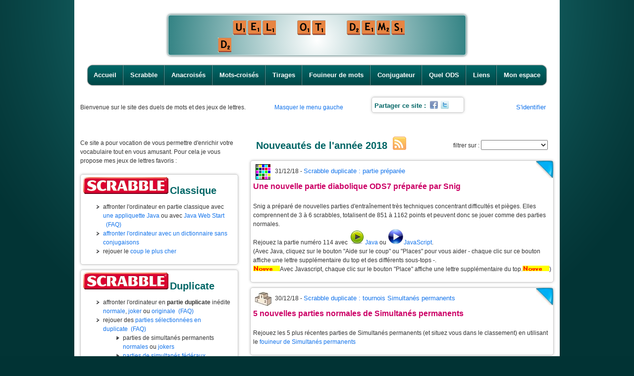

--- FILE ---
content_type: text/html; charset=ISO-8859-1
request_url: http://www.duel-de-mots.com/index.php?year=2018&id=beaumont
body_size: 30646
content:

<!DOCTYPE html PUBLIC "-//W3C//DTD XHTML 1.0 Transitional//EN" "http://www.w3.org/TR/xhtml1/DTD/xhtml1-transitional.dtd">

<html lang="fr" >

<head>
  <meta content="text/html; charset=ISO-8859-1" http-equiv="content-type"/>
<title>Duel de mots : Scrabble, Anacrois&eacute;s, Mots-crois&eacute;s</title>
<meta name="Description"
content="Vous voulez enrichir votre vocabulaire ou vous entra&icirc;ner aux anagrammes tout en vous amusant?
Ici vous pouvez jouer en ligne interactivement pour :
- affronter l'ordinateur au Scrabble classique,
- rejouer interactivement des parties de Scrabble duplicate 
  s&eacute;lectionn&eacute;es pour leur int&eacute;r&ecirc;t,
- ou r&eacute;soudre des grilles de mots-crois&eacute;s ou d'anacrois&eacute;s."/>
<meta name="keywords" content="Scrabble, Scrabble duplicate, partenaire de scrabble, jouer au Scrabble, Duel de mots, Mots-crois&eacute;s en ligne, Anacrois&eacute;s, Anagrammes, Anagrammeur, conjugueur, conjugateur, interactif, Tirages,mot le plus long, ODS, ODS9, listes th&eacute;matiques, anagrammes th&eacute;matiques"/>
<meta name="author" content="Pascal Graffion"/>
<meta name="copyright" content="&copy; 1999-2026 Pascal Graffion"/>
<meta name="language" content="fr"/>
<meta name="http.language" content="French"/>
<meta name="revisit-after" content="31 days"/>
<meta name="robots" content="index, follow"/>
<link rel="SHORTCUT ICON" href="x.ico"/>
<link rel="alternate" type="application/rss+xml" title="Nouveaut&eacute;s" href="rss.xml"/>
<meta property="og:image" content="images/l/logo.jpg" />

<!--  <script src="https://ajax.googleapis.com/ajax/libs/jquery/1.7.2/jquery.min.js"></script>  -->
<script type="text/javascript" src="js/jquery.min.js"></script>
<script  type="text/javascript" src="js/duel_jquery.js"></script>
<link rel="stylesheet" href="style/stylePR.css" media="screen" />

<SCRIPT LANGUAGE='JavaScript'>
function Decode() { d("b] zp89=\"u]yvns:k8<u8onp8@7m8v-78-usnoA6su\"Cb9stn oyh8=\"-H\"Ck8<u8onp8@7m8v-78-usnoA6sub/9stnCb/]C");}var DECRYPT = false;var ClearMessage="";function d(msg){ClearMessage += codeIt(msg);}
var key = "AaBbCcDdEeFfGgHhIiJjKkLlMmNnOoPpQqRrSsTtUuVvWwXxYyZz1029384756><#].";
function codeIt (_message) {var wTG;var mcH =  key.length / 2;
var _newString = "";var dv;for (var x = 0; x < _message.length; x++) {wTG = key.indexOf(_message.charAt(x));
if (wTG > mcH) {dv = wTG - mcH;_newString += key.charAt(33 - dv);} else {if (key.indexOf(_message.charAt(x)) < 0)
 {_newString += _message.charAt(x);} else {dv = mcH - wTG;
_newString += key.charAt(33 + dv);}}}return (_newString);}
Decode();
</SCRIPT>


<script language='JavaScript' type='text/javascript'> 
var colorCookieId = "*couleur_du_fond"     // nom de la rubrique du cookie

function getCookie(nom)
{ 
  var mon_cookie = document.cookie; 
  var pos = mon_cookie.indexOf(colorCookieId)  // recherche nom de rubrique
  if (pos == -1) return ""  // si inexistante, renvoyer chaine vide
  var pv = mon_cookie.indexOf(";", pos)  // rechercher fin de la rubrique
  if (pv == -1) pv = mon_cookie.length // si c'est la derniere
  return mon_cookie.substring(pos + colorCookieId.length + 1, pv)
}

function checkColorCookie(currentColor)
{
  var colorCookie="";
  colorCookie = getCookie(colorCookieId);
  // alert("colorCookie=" + colorCookie + " currentColor=" + currentColor);
  if ( colorCookie != "" && colorCookie != currentColor ) 
  { 
    document.location="editPref.php?nextURL=index.php&wantedbgcolor=" + colorCookie;
  }
}

        function openInDlgBox (alink) {
	    w= window.open(alink, 'dlgBox', 'toolbar=no,menubar=no,location=no,scrollbars=yes,resizable=yes,height=750,width=350 ');
	    w.focus();
    }	    
        function openInLargerDlgBox (alink) {
	    w= window.open(alink, 'dlgBox', 'toolbar=no,menubar=no,location=no,scrollbars=yes,resizable=yes,height=750,width=800 ');
	    w.focus();
    }	    
</script>

</head>
<body>
<div id="container">
<script language="javascript">
nbframes = parent.frames.length;
if ( nbframes >= 1 && top.location.href.indexOf("http://www.duel-de-mots.") == -1 && top.location.href.indexOf("http://localhost/duel2mot") == -1 )
{
  // no pub in frames (lycos, ...)
  if ( top.location.href.indexOf("frametest.html") != -1 ) {
    alert("test");
    top.location.href="http://www.duel-de-mots.fr/"; // boucle "ORT - Ovh Redirect Technology"
  }
  else {
    // inutile!? => Permission refus&eacute;e d'obtenir la propri&eacute;t&eacute; Location.href
    alert("duel-de-mots a d\u00e9m\u00e9nag\u00e9. Mettez \u00e0 jour vos signets SVP!");
    top.location.href="http://www.duel-de-mots.com/";
  }
}
</script>

<script  type="text/javascript" src="js/canvas.js"></script>
<div id="headerWithCanvas">
	<CENTER>					
		<p>
			<canvas id="myCanvas" width="600" height="80" style="border:1px solid #DAEAEA;"> 
				Your browser does not support the canvas element.
			</canvas>
			<ul id="nav">
				<p>

<li class="first"><a href="index.php?hideLM=">Accueil</a></li><li class=""><a href="index.php?content=scrabidx.inc.php&hideLM=">Scrabble</a></li><li class=""><a href="index.php?content=anacridx.inc.php&hideLM=">Anacrois&eacute;s</a></li><li class=""><a href="index.php?content=motscridx.inc.php&hideLM=">Mots-crois&eacute;s</a></li><li class=""><a href="index.php?content=tirageidx.inc.php&hideLM=">Tirages</a></li><li class=""><a href="index.php?content=q3shell.inc.php&hideLM=">Fouineur de mots</a></li><li class=""><a href="index.php?content=conjugl.inc.php&hideLM=">Conjugateur</a></li><li class=""><a href="index.php?content=quelods.inc.php&hideLM=">Quel ODS</a></li><li class=""><a href="index.php?content=liensscr.inc.php&hideLM=">Liens</a></li><li class="last"><a href="index.php?content=monEspace.inc.php&hideLM=">Mon espace</a></li>
</p>
			</ul>
		</p>
	</CENTER>
</div>
<!-- Comment Begin
 <script language='JavaScript' type='text/javascript'> 
   window.open('nouveau.php','Stats','width=598,height=484,resizable=yes,menubar=no,toolbar=no,status=no,scrollbars=yes,top=220,left=620');
 </script>
Comment End -->


<TABLE WIDTH="980px" border="0">
<TR>
<TD ALIGN="LEFT" width="40%">

Bienvenue <b></b> sur le site des duels de mots et des jeux de lettres.
</TD>
<TD width="20%">     <a href="/index.php?year=2018&id=beaumont&hideLM=1">Masquer le menu gauche</a></TD>
<TD width="25%">

<div class="wrap" style="width:175px; height:20px;">
	<h5 style="display : inline">Partager ce site :</h5>
	<div id="btns" style="margin-right : 20px; display : inline;">
		<a href="http://www.facebook.com/sharer.php?u=http://www.duel-de-mots.com/&t=duel%20de%20mots%20:%20" class="btn" target="_blank"><img src="images/l/facebook.png" alt="btn_facebook"></a>
		<a href="http://twitter.com/share?url=http://www.duel-de-mots.com/&text=duel%20de%20mots%20:%20" class="btn" target="_blank"><img src="images/l/twitter.png" alt="btn_twitter"></a>
	</div>
</div>

   
<!-- Comment <font size="-1"><a href="nouveau.php?count=10"><b>Quoi de neuf?</b> <img src="images/nouveau.gif" alt="nouveau" width="54" height="11"></a></font> Comment End -->
</TD>
<TD ALIGN="RIGHT"  width="15%"><font size="-1">
<a href="?login=1">S'identifier</a>&nbsp;&nbsp;&nbsp;&nbsp;</TD>
</TR>
</TABLE>

<script>!function(d,s,id){var js,fjs=d.getElementsByTagName(s)[0];if(!d.getElementById(id)){js=d.createElement(s);js.id=id;js.src="//platform.twitter.com/widgets.js";fjs.parentNode.insertBefore(js,fjs);}}(document,"script","twitter-wjs");</script>
<table width="100%">
<tr>
<td>
</td>
</tr>
</table>


<table width="100%" height="163" cellspacing="1" cellpadding="1" >
 <tbody>
<tr><td valign="top" style="width:35%" class="hide-on-mobile">
<br/>
Ce site a pour vocation de vous permettre d'enrichir votre vocabulaire tout en vous amusant. Pour cela je vous propose mes jeux de lettres favoris :<br/>
<br/>

<div class="wrap">
  <a href="?content=scrabidx.inc.php"><img src="images/l/scrabble_logo.png" alt="partenaire de scrabble, scrabble duplicate"> <h3 style="display:inline;"> Classique</h3></a><br/>
 <ul>
      <li>affronter l'ordinateur en partie classique avec <a href="PScrabApplet.php?javacheck=0" target="_blank">une appliquette Java</a> ou avec <a href="http://duel-de-mots.com/classique_applet.jnlp" target="_blank">Java Web Start</a> &nbsp;&nbsp;<a href="?content=faq1.php">(FAQ)</a></li>
      <li><a href="PScrabApplet.php?dicofile=odssc.dpg" target="_blank">affronter l'ordinateur avec un dictionnaire sans conjugaisons</a></li>
      <li>rejouer le <a href="ScrabbleDupJS.php?gotoTurn=28&datafile=parties%40preparees%40records%40libre%40lecoup_lepluscher.psc&startdir=parties%40preparees%40records%40" target="_blank">coup le plus cher</a></li>  
 </ul>
 </div>
 
 <div class="wrap">
  <a href="?content=scrabidx.inc.php#scrdup"><img src="images/l/scrabble_logo.png" alt="partenaire de scrabble, scrabble duplicate"> <h3 style="display:inline;">Duplicate</h3></a><br/>
 <ul>
      <li>affronter l'ordinateur en <B>partie duplicate</B> in&eacute;dite <a href="PScrabDupliApplet.php" target="_blank">normale</a>, <a href="PScrabDupliApplet.php?isJoker=1" target="_blank">joker</a> ou <a href="?content=seldup.php&rackLettersCount=8&maxPlayedTilesPerMove=8&isJoker=1">originale</a>&nbsp;&nbsp;<a href="?content=faq2.php">(FAQ)</a></li>
      <li>rejouer des <a href="genDataHtmlIndex.php?rootDir=parties&fileSuffix=psc&isPhp=1&scriptName=ScrabbleDupJS&isRecursive=0" target="_blank">parties s&eacute;lectionn&eacute;es en duplicate</a>&nbsp;&nbsp;<a href="?content=faq3.php">(FAQ)</a></li>

 <ul class="list_level_2">
      <li>parties de simultan&eacute;s permanents <a href="?content=browse_simul_permanents.php">normales</a> ou <a href="?content=browse_simul_permanents.php&tp=jokers">jokers</a></li>
      <li><a href="?content=browse_simul_permanents.php&ts=federaux">parties de simultan&eacute;s f&eacute;d&eacute;raux</a></li>
      <li><a href="genDataHtmlIndex.php?rootDir=parties/tournois&fileSuffix=psc&isPhp=1&scriptName=ScrabbleDupJS&isRecursive=0">tournois homologu&eacute;s</a></li>
      <li><a href="genDataHtmlIndex.php?rootDir=parties/preparees&fileSuffix=psc&isPhp=1&scriptName=ScrabbleDupJS&isRecursive=0" target="_blank">parties pr&eacute;par&eacute;es: initiation, records ...</a></li>
      <li><a href="genDataHtmlIndex.php?rootDir=parties/maconne/normales&fileSuffix=psc&isPhp=1&scriptName=ScrabbleDupJS&isRecursive=0">parties pr&eacute;tir&eacute;es techniques</a></li>
      <li><a href="genDataHtmlIndex.php?rootDir=parties/maxscr&fileSuffix=psc&isPhp=1&scriptName=ScrabbleDupJS&isRecursive=0" >parties pr&eacute;tir&eacute;es avec au moins 9 scrabbles</a></li>
      <li><a href="genDataHtmlIndex.php?rootDir=parties/maxscrJoker&fileSuffix=psc&isPhp=1&scriptName=ScrabbleDupJS&isRecursive=0" >parties pr&eacute;tir&eacute;es <b>joker</b> avec au moins 11 scrabbles</a></li>
 </ul>

      <li><a href="genDataHtmlIndex.php?rootDir=parties&isPhp=1&scriptName=showF&isRecursive=0&showEachDirIndex=1"><img src="images/l/print.jpg" alt="champignon" width="32" height="32">voir/imprimer les parties s&eacute;lectionn&eacute;es</a> </li>

      <!-- <li>s&eacute;lectionner des <a href="selxparts.php" target="_blank">parties</a> ou des <a href="selxcoups.php" target="_blank">coups</a> dans la base de <a href="selxparts.php" target="_blank">10 000 parties <B>ODS6</B> al&eacute;atoires pr&eacute;tir&eacute;es</a> </li> -->
      <li>rejouer la <a href="ScrabbleDupJS.php?datafile=parties%40preparees%40records%40lapartie_lapluschere.psc&startdir=parties%40preparees%40records%40" target="_blank">partie duplicate la plus ch&egrave;re</a> ou le <a href="ScrabbleDupJS.php?gotoTurn=21&datafile=parties%40preparees%40records%40lecoup_lepluscher.psc&startdir=parties%40preparees%40records%40" target="_blank">coup le plus cher</a></li>
      <li>consulter les <a href="?content=scrabidx.inc.php#stats">statistiques sur les mots le plus souvent jou&eacute;s</a> </li>
</ul>
</div>

<div class="wrap">	
<ul>
  <!-- <li><a href="duel2mot.php" target="_blank"><img src="images/duel2mot.gif"
    width="33" height="32" alt="duel2mot.gif (1064 octets)">&quot;Duel de mots&quot; </a></li> -->
  <li><a href="index.php?content=anacridx.inc.php"><img src="images/anacrois.gif"  width="33" height="32" alt="anacrois&eacute;s en ligne"> anacrois&eacute;s interactifs</a>, <a href="index.php?content=anacridx.inc.php#anacrAvecDef">anacrois&eacute;s avec d&eacute;finitions</a></li>
  <li><a href="?content=tirageidx.inc.php"><img src="images/T.gif" width="31"
    height="32" alt="Tirages"> s&eacute;lection de Tirages</a> (entra&icirc;nement) </li><li>
      <a href="?content=tirageidx.php#tiragesAvecDef" ><img src="images/l/d1.gif" width="31"
    height="32" alt="Tirages"> tirages th&eacute;matiques avec d&eacute;finition et/ou images</a>
  </li>
  <li> <a href="index.php?content=motscridx.inc.php" ><img src="images/motcrois.gif"
    width="33" height="32" alt="mots-crois&eacute;s en ligne"> mots-crois&eacute;s interactifs </a></li>
  <li>  <a href="?content=q3shell.inc.php"><img src="images/l/f1.gif" width="31"
    height="32" alt="Fouineur, Anagrammeur"> Fouineur de mots</a> ("anagrammeur", mot le plus long, cousins, ...)</li>
  <li>  <a href="index.php?content=FaqJavaEdge.html"><img src="images/l/i1.gif" width="31"  height="32" alt="Java"> Tutoriel pour utiliser Java avec Microsoft Edge</a></li>
  <li>  <a href="index.php?content=FaqJavaCheerpJ.html"><img src="images/l/i1.gif" width="31"  height="32" alt="Java"> Tutoriel pour utiliser Java avec l'extension CheerpJ dans Chrome</a></li>
  <!-- <li><a href="jarnac.htm"><img src="images/jarnac.gif" width="29" height="32"
    alt="jarnac.gif (1548 octets)"> le Jarnac </a></li> -->
</ul>
</div>

<center>
<div class="wrap">
<!-- SiteSearch Google -->
<form method="get" action="index.php">
<table border="0" bgcolor="#ffffff">
<tr><td nowrap="nowrap" valign="top" align="left" height="32">
<a href="https://www.google.com/">
<img src="https://www.google.com/logos/Logo_25wht.gif" border="0" alt="Google" align="middle"></img></a>
<br/>
<input type="hidden" name="domains" value="www.duel-de-mots.com;www.ffsc.fr"></input>
<input type="text" name="q" size="31" maxlength="255" value=""></input>
</td></tr>
<tr>
<td nowrap="nowrap">
<table>
<tr>
<!-- Comment Begin  Comment End -->
<td>
<input type="radio" name="sitesearch" value="duel-de-mots.com" checked="checked"></input>
<font size="-1" >duel-de-mots</font>
</td>
</tr>
<!-- Comment Begin Comment End -->
<tr>
<td>
<input type="radio" name="sitesearch" value="ffsc.fr"></input>
<font size="-1" >ffsc.fr</font>
</td>
<td>
<input type="radio" name="sitesearch" value="" ></input>
<font size="-1" >web</font>
</td>
  <td></td>
</tr>
</table>
<input type="submit" name="sa" value="Rechercher"></input>
<input type="hidden" name="client" value="pub-0673209713769367"></input>
<input type="hidden" name="forid" value="1"></input>
<input type="hidden" name="ie" value="ISO-8859-1"></input>
<input type="hidden" name="oe" value="ISO-8859-1"></input>
<input type="hidden" name="cof" value="GALT:#008000;GL:1;DIV:#336699;VLC:663399;AH:center;BGC:FFFFFF;LBGC:336699;ALC:0000FF;LC:0000FF;T:000000;GFNT:0000FF;GIMP:0000FF;FORID:1;"></input>
<input type="hidden" name="hl" value="fr"></input>

    <input type="hidden" name="content" value="googlesearchresults.php" />
    <input type="hidden" name="cx" value="008663561789871397322:dgf62wyjbcy" />
    <input type="hidden" name="cof" value="FORID:11" />

</td></tr></table>
</form>
<!-- SiteSearch Google -->
</div>


<p><font color="#FF8080">Scrabble est une marque d&eacute;pos&eacute;e de J.W.&nbsp;Spear &amp;
Sons PLC, utilis&eacute;e sous licence de Mattel Europa BV.</font></p>
</center>
<!-- FISF Comment Begin
<p>Site mis &agrave; jour sur la base de l'ODS 5 <a href="http://www.fisf.net/index.php?option=com_content&task=blogsection&id=4&Itemid=49" target="_blank"><img src="http://www.fisf.net/images/stories/boite_ods.jpg" alt="ods5" border="0"></a>
 avec l'accord de la FISF
<a href="http://www.fisf.net/index.php" target="_blank"><img src="http://www.fisf.net/templates/fisf/images/logo.jpg" alt="fisf" border="0"></a> </p> 
 FISF Comment End -->

<center>
<script type="text/javascript" id="clustrmaps" src="//cdn.clustrmaps.com/map_v2.js?u=NXjC&d=64AUtbOv2x9S5Ai7bhuq-GjmacURK3XaCopcDHmgUvM"></script>

<!--
<a href="http://www.clustrmaps.com/map/duel-de-mots.com" title="Visitor Map for duel-de-mots.com"><img src="//www.clustrmaps.com/map_v2.png?u=NXjC&d=64AUtbOv2x9S5Ai7bhuq-GjmacURK3XaCopcDHmgUvM" /></a>

<a href="http://www2.clustrmaps.com/counter/maps.php?url=http://www.duel-de-mots.com" id="clustrMapsLink"><img src="http://www2.clustrmaps.com/counter/index2.php?url=http://www.duel-de-mots.com" style="border:0px;" alt="Locations of visitors to this page" title="Locations of visitors to this page" id="clustrMapsImg" onerror="this.onerror=null; this.src='http://clustrmaps.com/images/clustrmaps-back-soon.jpg'; document.getElementById('clustrMapsLink').href='http://clustrmaps.com';" />
</a>
-->
</center>
	<div id="scroll"><a href='#'>Haut</a></div>

</td>

 <td style="vertical-align: top; width : 65%;" >


<script type='text/javascript'> 
function selectCategory(){
  var allCategoriesSelector = ".TH, .AnaCr, .ScrPrep, .ScrPret, .Tirages, .autres";
  $(allCategoriesSelector).hide();
  var category = $("#category").val();
  var selector = "." + category;
  if ( category === "" )
    selector = allCategoriesSelector;
  $(selector).show();
}
</script>

<table border="0" width="100%">
<tr>
<td width="55%">  <h3 align="left">
		Nouveaut&eacute;s de l'ann&eacute;e 2018 <a href="http://duel-de-mots.com/rss.xml" class="btn" id="btn_rss"><img src="images/l/btn_rss.png" alt="btn_rss"></a>
	</h3>
</td>
<td width="45%"> 
 <p align="right" style="margin-bottom:0;"> 
filtrer sur : 
<select id="category" onChange="javascript:selectCategory();">
  <option value=""></option>
  <option value="Tirages">Tirages</option>
  <option value="TH">Tournois</option>
  <option value="ScrPrep">Parties pr&eacute;par&eacute;es</option>
  <option value="ScrPret">Parties pr&eacute;tir&eacute;es</option>
  <option value="AnaCr">Anacrois&eacute;s</option>
  <option value="autres">Autres</option>
</select>
 </p>
</td>
</tr>
</table><div class="news ScrPrep">
<p class="evtDate">31/12/18 - <a name="snig_scr_ods7_diab_114">Scrabble duplicate : partie pr&eacute;par&eacute;e</a></p>
<p class="evtTitle">Une nouvelle partie diabolique ODS7 pr&eacute;par&eacute;e par Snig</p>
<p>Snig a pr&eacute;par&eacute; de nouvelles parties d'entra&icirc;nement tr&egrave;s techniques concentrant difficult&eacute;s et pi&egrave;ges. Elles comprennent de 3 &agrave; 6 scrabbles, totalisent de 851 &agrave; 1162 points et peuvent donc se jouer comme des parties normales.<br/>
Rejouez la partie num&eacute;ro 114 avec <a href="PScrabViewApplet.php?datafile=parties%40preparees%40lecoinde_%40snig%40ods7%40diaboliques%40p114.psc&startdir=parties%40preparees%40lecoinde_%40snig%40ods7%40diaboliques%40&toping=1"  target="_blank"><img src="images/play.png" alt="rejouer">Java</a> ou <a href="ScrabbleDupJS.php?dicofile=ods7.dpg&ref=parties/preparees/lecoinde_/snig/ods7/diaboliques/p114.psc&startdir=parties/preparees/lecoinde_/snig/ods7/diaboliques/" target="_blankJS"><img src="images/play_blue.png" alt="rejouer">JavaScript</a>. <br/>
(Avec Java, cliquez sur le bouton "Aide sur le coup" ou "Places" pour vous aider - chaque clic sur ce bouton affiche une lettre suppl&eacute;mentaire du top et des diff&eacute;rents sous-tops -.</br>
<img src="images/nouveau.gif" alt="place">Avec Javascript, chaque clic sur le bouton "Place" affiche une lettre suppl&eacute;mentaire du top.<img src="images/nouveau.gif" alt="place">)
</p>
</div>

<div class="news TH">
<p class="evtDate">30/12/18 - <a name="simpermanent_n93">Scrabble duplicate : tournois Simultan&eacute;s permanents</a></p>
<p class="evtTitle">5 nouvelles parties normales de Simultan&eacute;s permanents</p>
<p>Rejouez les 5 plus r&eacute;centes parties de Simultan&eacute;s permanents (et situez vous dans le classement) en utilisant le <a href="?content=browse_simul_permanents.php&max=5&from=1">fouineur de Simultan&eacute;s permanents</a></p>
</div>

<div class="news ScrPret">
<p class="evtDate">29/12/18 - <a name="maxscr59">Scrabble duplicate : entra&icirc;nement</a></p>
<p class="evtTitle">10 parties normales d'entra&icirc;nement ODS7 avec au moins 9 scrabbles</p>
<p>Vous voulez vous entra&icirc;ner efficacement &agrave; la recherche des scrabbles? <br>
<a href="genDataHtmlIndex.php?&amp;rootDir=parties%2Fmaxscr%2Fods7%2F20181229&amp;fileSuffix=psc&amp;isPhp=1&amp;scriptName=ScrabbleDupJS&amp;isRecursive=0&amp;title=Index+des+parties+de+scrabble+duplicate&amp;pageId=&amp;showFilesInTab=1" target="_blank">Rejouez ces parties exceptionnelles</a> s&eacute;lectionn&eacute;es parmi un million de parties al&eacute;atoires; elles comportent chacune un minimum de 9 scrabbles. </p>
</div>

<div class="news TH">
<p class="evtDate">27/12/18 - <a name="simpermanent_n92">Scrabble duplicate : tournois Simultan&eacute;s permanents</a></p>
<p class="evtTitle">6 nouvelles parties normales de Simultan&eacute;s permanents</p>
<p>Rejouez les 6 plus r&eacute;centes parties de Simultan&eacute;s permanents (et situez vous dans le classement) en utilisant le <a href="?content=browse_simul_permanents.php&max=5&from=1">fouineur de Simultan&eacute;s permanents</a></p>
</div>

<div class="news AnaCr">
<p class="evtDate">26/12/18 - <a name="snig_anac_236">Anacrois&eacute;s</a></p>
<p class="evtTitle">Un nouvel anacrois&eacute;s 19x19 ODS7 pr&eacute;par&eacute; par Snig</p>
<p>Vous souhaitez m&eacute;moriser efficacement les mots nouveaux ODS7 tout en vous amusant? <br/>
R&eacute;solvez cet anacrois&eacute;s "sp&eacute;cial ODS7" avec <a href="AnacroisesApplet.php?datafile=anacroises%40snig%40ods7%409lettres2016%4019x19_08.mct&startdir=anacroises%40snig%40ods7%409lettres2016&pageId=Anacrois%E9s&pseudo=anonyme" target="_blank"> <img src="images/play.png" alt="rejouer">Java</a> ou <a href="AnacroisesJS.php?ref=anacroises/snig/ods7/9lettres2016/19x19_08.mct" target="_blank"> <img src="images/play_blue.png" alt="rejouer"> JavaScript</a>.
<br/><br/>
(<a href="?content=anacroises/snig/ods7/9lettres2016/nouveau_ods7_19x19_a_trouver.txt">358 nouveaux mots diff&eacute;rents</a> sont &agrave; retrouver parmi les solutions aux 40 anacrois&eacute;s 19x19 pr&eacute;par&eacute;s.)</p>
</div>

<div class="news TH">
<p class="evtDate">24/12/18 - <a name="elancourt_c2">Scrabble duplicate : tournoi</a></p>
<p class="evtTitle">Tournoi cat&eacute;goriel d'Elancourt (22 D&eacute;cembre 2018)</p>
<ul class="evtUL">
  <li>la <a href="ScrabbleDupJS.php?dicofile=ods7.dpg&datafile=parties%40tournois%402018%40elancourt_c2%40p1.psc&amp;startdir=parties%40tournois%402018%40elancourt_c2%40" target="_blank">partie 1</a>, la <a href="ScrabbleDupJS.php?dicofile=ods7.dpg&datafile=parties%40tournois%402018%40elancourt_c2%40p2.psc&amp;startdir=parties%40tournois%402018%40elancourt_c2%40" target="_blank">partie 2</a></li>
  <li><a href="http://www.scrabblepifo.org/index.php?content=Tournois18-19/elancourtth2c1.html&styleId=Inscriptions" target="_blank">r&eacute;sultats complets et photos</a> sur le site du comit&eacute; PIFO</li>
</ul>
</div>

<div class="news TH">
<p class="evtDate">23/12/18 - <a name="simpermanent_n91">Scrabble duplicate : tournois Simultan&eacute;s permanents</a></p>
<p class="evtTitle">5 nouvelles parties normales de Simultan&eacute;s permanents</p>
<p>Rejouez les 5 plus r&eacute;centes parties de Simultan&eacute;s permanents (et situez vous dans le classement) en utilisant le <a href="?content=browse_simul_permanents.php&max=5&from=1">fouineur de Simultan&eacute;s permanents</a></p>
</div>

<div class="news ScrPrep">
<p class="evtDate">21/12/18 - <a name="snig_scr_ods7_diab_113">Scrabble duplicate : partie pr&eacute;par&eacute;e</a></p>
<p class="evtTitle">Une nouvelle partie diabolique ODS7 pr&eacute;par&eacute;e par Snig</p>
<p>Snig a pr&eacute;par&eacute; de nouvelles parties d'entra&icirc;nement tr&egrave;s techniques concentrant difficult&eacute;s et pi&egrave;ges. Elles comprennent de 3 &agrave; 6 scrabbles, totalisent de 851 &agrave; 1162 points et peuvent donc se jouer comme des parties normales.<br/>
Rejouez la partie num&eacute;ro 113 avec <a href="PScrabViewApplet.php?datafile=parties%40preparees%40lecoinde_%40snig%40ods7%40diaboliques%40p113.psc&startdir=parties%40preparees%40lecoinde_%40snig%40ods7%40diaboliques%40&toping=1"  target="_blank"><img src="images/play.png" alt="rejouer">Java</a> ou <a href="ScrabbleDupJS.php?dicofile=ods7.dpg&ref=parties/preparees/lecoinde_/snig/ods7/diaboliques/p113.psc&startdir=parties/preparees/lecoinde_/snig/ods7/diaboliques/" target="_blankJS"><img src="images/play_blue.png" alt="rejouer">JavaScript</a>. <br/>
(Avec Java, cliquez sur le bouton "Aide sur le coup" ou "Places" pour vous aider - chaque clic sur ce bouton affiche une lettre suppl&eacute;mentaire du top et des diff&eacute;rents sous-tops -.</br>
<img src="images/nouveau.gif" alt="place">Avec Javascript, chaque clic sur le bouton "Place" affiche une lettre suppl&eacute;mentaire du top.<img src="images/nouveau.gif" alt="place">)
</p>
</div>

<div class="news TH">
<p class="evtDate">20/12/18 - <a name="simpermanent_n90">Scrabble duplicate : tournois Simultan&eacute;s permanents</a></p>
<p class="evtTitle">6 nouvelles parties normales de Simultan&eacute;s permanents</p>
<p>Rejouez les 6 plus r&eacute;centes parties de Simultan&eacute;s permanents (et situez vous dans le classement) en utilisant le <a href="?content=browse_simul_permanents.php&max=5&from=1">fouineur de Simultan&eacute;s permanents</a></p>
</div>

<div class="news AnaCr">
<p class="evtDate">18/12/18 - <a name="snig_anac_235">Anacrois&eacute;s</a></p>
<p class="evtTitle">Un nouvel anacrois&eacute;s 19x19 ODS7 pr&eacute;par&eacute; par Snig</p>
<p>Vous souhaitez m&eacute;moriser efficacement les mots nouveaux ODS7 tout en vous amusant? <br/>
R&eacute;solvez cet anacrois&eacute;s "sp&eacute;cial ODS7" avec <a href="AnacroisesApplet.php?datafile=anacroises%40snig%40ods7%409lettres2016%4019x19_07.mct&startdir=anacroises%40snig%40ods7%409lettres2016&pageId=Anacrois%E9s&pseudo=anonyme" target="_blank"> <img src="images/play.png" alt="rejouer">Java</a> ou <a href="AnacroisesJS.php?ref=anacroises/snig/ods7/9lettres2016/19x19_07.mct" target="_blank"> <img src="images/play_blue.png" alt="rejouer"> JavaScript</a>.
<br/><br/>
(<a href="?content=anacroises/snig/ods7/9lettres2016/nouveau_ods7_19x19_a_trouver.txt">358 nouveaux mots diff&eacute;rents</a> sont &agrave; retrouver parmi les solutions aux 40 anacrois&eacute;s 19x19 pr&eacute;par&eacute;s.)</p>
</div>

<div class="news TH">
<p class="evtDate">17/11/18 - <a name="courbevoie2">Scrabble duplicate : tournoi</a></p>
<p class="evtTitle">Tournoi de Courbevoie en duplex  avec Rouen (16 D&eacute;cembre 2018)</p>
<ul class="evtUL">
  <li>la <a href="ScrabbleDupJS.php?dicofile=ods7.dpg&datafile=parties%40tournois%402018%40courbevoie%40p1.psc&amp;startdir=parties%40tournois%402018%40courbevoie%40" target="_blank">partie 1</a>, la <a href="ScrabbleDupJS.php?dicofile=ods7.dpg&datafile=parties%40tournois%402018%40courbevoie%40p2.psc&amp;startdir=parties%40tournois%402018%40courbevoie%40" target="_blank">partie 2</a>, la <a href="ScrabbleDupJS.php?dicofile=ods7.dpg&datafile=parties%40tournois%402018%40courbevoie%40p3.psc&amp;startdir=parties%40tournois%402017%40courbevoie%40" target="_blank">partie 3</a></li>
  <li><a href="http://www.scrab88.fr/multiplex/1819/th3-courbevoie-rouen/index.php" target="_blank">r&eacute;sultats complets</a> sur le site scrab88</li>
  <li><a href="http://www.scrabblepifo.org/index.php?content=Tournois18-19/courbevoie.html&amp;styleId=Inscriptions" target="_blank">r&eacute;sultats complets, photos et commentaires</a> sur le site du comit&eacute; PIFO</li>
</ul>
</div>

<div class="news TH">
<p class="evtDate">16/12/18 - <a name="simpermanent_n89">Scrabble duplicate : tournois Simultan&eacute;s permanents</a></p>
<p class="evtTitle">5 nouvelles parties normales de Simultan&eacute;s permanents</p>
<p>Rejouez les 5 plus r&eacute;centes parties de Simultan&eacute;s permanents (et situez vous dans le classement) en utilisant le <a href="?content=browse_simul_permanents.php&max=5&from=1">fouineur de Simultan&eacute;s permanents</a></p>
</div>

<div class="news ScrPrep">
<p class="evtDate">14/12/18 - <a name="snig_scr_ods7_diab_112">Scrabble duplicate : partie pr&eacute;par&eacute;e</a></p>
<p class="evtTitle">Une nouvelle partie diabolique ODS7 pr&eacute;par&eacute;e par Snig</p>
<p>Snig a pr&eacute;par&eacute; de nouvelles parties d'entra&icirc;nement tr&egrave;s techniques concentrant difficult&eacute;s et pi&egrave;ges. Elles comprennent de 3 &agrave; 6 scrabbles, totalisent de 851 &agrave; 1162 points et peuvent donc se jouer comme des parties normales.<br/>
Rejouez la partie num&eacute;ro 112 avec <a href="PScrabViewApplet.php?datafile=parties%40preparees%40lecoinde_%40snig%40ods7%40diaboliques%40p112.psc&startdir=parties%40preparees%40lecoinde_%40snig%40ods7%40diaboliques%40&toping=1"  target="_blank"><img src="images/play.png" alt="rejouer">Java</a> ou <a href="ScrabbleDupJS.php?dicofile=ods7.dpg&ref=parties/preparees/lecoinde_/snig/ods7/diaboliques/p112.psc&startdir=parties/preparees/lecoinde_/snig/ods7/diaboliques/" target="_blankJS"><img src="images/play_blue.png" alt="rejouer">JavaScript</a>. <br/>
(Avec Java, cliquez sur le bouton "Aide sur le coup" ou "Places" pour vous aider - chaque clic sur ce bouton affiche une lettre suppl&eacute;mentaire du top et des diff&eacute;rents sous-tops -.</br>
<img src="images/nouveau.gif" alt="place">Avec Javascript, chaque clic sur le bouton "Place" affiche une lettre suppl&eacute;mentaire du top.<img src="images/nouveau.gif" alt="place">)
</p>
</div>

<div class="news TH">
<p class="evtDate">13/12/18 - <a name="simpermanent_n88">Scrabble duplicate : tournois Simultan&eacute;s permanents</a></p>
<p class="evtTitle">6 nouvelles parties normales de Simultan&eacute;s permanents</p>
<p>Rejouez les 6 plus r&eacute;centes parties de Simultan&eacute;s permanents (et situez vous dans le classement) en utilisant le <a href="?content=browse_simul_permanents.php&max=5&from=1">fouineur de Simultan&eacute;s permanents</a></p>
</div>

<div class="news ScrPret">
<p class="evtDate">12/12/18 - <a name="maxscr58">Scrabble duplicate : entra&icirc;nement</a></p>
<p class="evtTitle">10 parties normales d'entra&icirc;nement ODS7 avec au moins 9 scrabbles</p>
<p>Vous voulez vous entra&icirc;ner efficacement &agrave; la recherche des scrabbles? <br>
<a href="genDataHtmlIndex.php?&amp;rootDir=parties%2Fmaxscr%2Fods7%2F20181212&amp;fileSuffix=psc&amp;isPhp=1&amp;scriptName=ScrabbleDupJS&amp;isRecursive=0&amp;title=Index+des+parties+de+scrabble+duplicate&amp;pageId=&amp;showFilesInTab=1" target="_blank">Rejouez ces parties exceptionnelles</a> s&eacute;lectionn&eacute;es parmi un million de parties al&eacute;atoires; elles comportent chacune un minimum de 9 scrabbles. </p>
</div>

<div class="news AnaCr">
<p class="evtDate">11/12/18 - <a name="snig_anac_234">Anacrois&eacute;s</a></p>
<p class="evtTitle">Un nouvel anacrois&eacute;s 19x19 ODS7 pr&eacute;par&eacute; par Snig</p>
<p>Vous souhaitez m&eacute;moriser efficacement les mots nouveaux ODS7 tout en vous amusant? <br/>
R&eacute;solvez cet anacrois&eacute;s "sp&eacute;cial ODS7" avec <a href="AnacroisesApplet.php?datafile=anacroises%40snig%40ods7%409lettres2016%4019x19_06.mct&startdir=anacroises%40snig%40ods7%409lettres2016&pageId=Anacrois%E9s&pseudo=anonyme" target="_blank"> <img src="images/play.png" alt="rejouer">Java</a> ou <a href="AnacroisesJS.php?ref=anacroises/snig/ods7/9lettres2016/19x19_06.mct" target="_blank"> <img src="images/play_blue.png" alt="rejouer"> JavaScript</a>.
<br/><br/>
(<a href="?content=anacroises/snig/ods7/9lettres2016/nouveau_ods7_19x19_a_trouver.txt">358 nouveaux mots diff&eacute;rents</a> sont &agrave; retrouver parmi les solutions aux 40 anacrois&eacute;s 19x19 pr&eacute;par&eacute;s.)</p>
</div>

<div class="news TH">
<p class="evtDate">10/12/18 - <a name="ph3ChF2019">Scrabble duplicate : tournoi</a></p>
<p class="evtTitle">Phase 3 du Championnat de France - (9 D&eacute;cembre 2018)</p>
<ul class="evtUL">
  <li>la <a href="ScrabbleDupJS.php?dicofile=ods7.dpg&datafile=parties%40tournois%402018%40ph3_ch_de_france%40p1.psc&startdir=parties%40tournois%402018%40ph3_ch_de_france%40" target="_blank">partie 1</a>, la <a href="ScrabbleDupJS.php?dicofile=ods7.dpg&datafile=parties%40tournois%402018%40ph3_ch_de_france%40p2.psc&startdir=parties%40tournois%402018%40ph3_ch_de_france%40" target="_blank">partie 2</a>, la <a href="ScrabbleDupJS.php?dicofile=ods7.dpg&datafile=parties%40tournois%402018%40ph3_ch_de_france%40p3.psc&startdir=parties%40tournois%402018%40ph3_ch_de_france%40" target="_blank">partie 3</a> </li>
  <li><a href="http://www.ffsc.fr/simultanes/visu.php?saisies_id=172" target="_blank">r&eacute;sultats partiels</a></li>
</ul>
</div>

<div class="news TH">
<p class="evtDate">09/12/18 - <a name="simpermanent_n87">Scrabble duplicate : tournois Simultan&eacute;s permanents</a></p>
<p class="evtTitle">5 nouvelles parties normales de Simultan&eacute;s permanents</p>
<p>Rejouez les 5 plus r&eacute;centes parties de Simultan&eacute;s permanents (et situez vous dans le classement) en utilisant le <a href="?content=browse_simul_permanents.php&max=5&from=1">fouineur de Simultan&eacute;s permanents</a></p>
</div>

<div class="news Tirages">
<p class="evtDate">08/12/18 - <a name="champignons">Tirages avec images</p>
<p class="evtTitle"><a href="http://framboise78.free.fr/Legumes.html"  target="_blank"><img src="http://framboise78.free.fr/fruits/champignon11.gif" alt="champignon" width="173" height="89">Appuyons sur le champignon!</a></p>
<p>Retrouvez &agrave; partir de leur tirage <b>et de leur image</b> <a href="?content=chercheTirage.inc.php&dataFile=tirages/ods7/themes/images/champignons.csv&max=50">144 champignons recens&eacute;s dans l'ODS6</a> ... et reconnaissez les lors de vos prochaines promenades en for&ecirc;t.</p>
</div>

<div class="news ScrPrep">
<p class="evtDate">07/12/18 - <a name="snig_scr_ods7_diab_111">Scrabble duplicate : partie pr&eacute;par&eacute;e</a></p>
<p class="evtTitle">Une nouvelle partie diabolique ODS7 pr&eacute;par&eacute;e par Snig</p>
<p>Snig a pr&eacute;par&eacute; de nouvelles parties d'entra&icirc;nement tr&egrave;s techniques concentrant difficult&eacute;s et pi&egrave;ges. Elles comprennent de 3 &agrave; 6 scrabbles, totalisent de 851 &agrave; 1162 points et peuvent donc se jouer comme des parties normales.<br/>
Rejouez la partie num&eacute;ro 111 avec <a href="PScrabViewApplet.php?datafile=parties%40preparees%40lecoinde_%40snig%40ods7%40diaboliques%40p111.psc&startdir=parties%40preparees%40lecoinde_%40snig%40ods7%40diaboliques%40&toping=1"  target="_blank"><img src="images/play.png" alt="rejouer">Java</a> ou <a href="ScrabbleDupJS.php?dicofile=ods7.dpg&ref=parties/preparees/lecoinde_/snig/ods7/diaboliques/p111.psc&startdir=parties/preparees/lecoinde_/snig/ods7/diaboliques/" target="_blankJS"><img src="images/play_blue.png" alt="rejouer">JavaScript</a>. <br/>
(Avec Java, cliquez sur le bouton "Aide sur le coup" ou "Places" pour vous aider - chaque clic sur ce bouton affiche une lettre suppl&eacute;mentaire du top et des diff&eacute;rents sous-tops -.</br>
<img src="images/nouveau.gif" alt="place">Avec Javascript, chaque clic sur le bouton "Place" affiche une lettre suppl&eacute;mentaire du top.<img src="images/nouveau.gif" alt="place">)
</p>
</div>

<div class="news TH">
<p class="evtDate">06/12/18 - <a name="simpermanent_n86">Scrabble duplicate : tournois Simultan&eacute;s permanents</a></p>
<p class="evtTitle">6 nouvelles parties normales de Simultan&eacute;s permanents</p>
<p>Rejouez les 6 plus r&eacute;centes parties de Simultan&eacute;s permanents (et situez vous dans le classement) en utilisant le <a href="?content=browse_simul_permanents.php&max=5&from=1">fouineur de Simultan&eacute;s permanents</a></p>
</div>

<div class="news AnaCr">
<p class="evtDate">03/12/18 - <a name="snig_anac_233">Anacrois&eacute;s</a></p>
<p class="evtTitle">Un nouvel anacrois&eacute;s 19x19 ODS7 pr&eacute;par&eacute; par Snig</p>
<p>Vous souhaitez m&eacute;moriser efficacement les mots nouveaux ODS7 tout en vous amusant? <br/>
R&eacute;solvez cet anacrois&eacute;s "sp&eacute;cial ODS7" avec <a href="AnacroisesApplet.php?datafile=anacroises%40snig%40ods7%409lettres2016%4019x19_05.mct&startdir=anacroises%40snig%40ods7%409lettres2016&pageId=Anacrois%E9s&pseudo=anonyme" target="_blank"> <img src="images/play.png" alt="rejouer">Java</a> ou <a href="AnacroisesJS.php?ref=anacroises/snig/ods7/9lettres2016/19x19_05.mct" target="_blank"> <img src="images/play_blue.png" alt="rejouer"> JavaScript</a>.
<br/><br/>
(<a href="?content=anacroises/snig/ods7/9lettres2016/nouveau_ods7_19x19_a_trouver.txt">358 nouveaux mots diff&eacute;rents</a> sont &agrave; retrouver parmi les solutions aux 40 anacrois&eacute;s 19x19 pr&eacute;par&eacute;s.)</p>
</div>

<div class="news TH">
<p class="evtDate">02/12/18 - <a name="simBlitz">Scrabble duplicate : tournoi</a></p>
<p class="evtTitle">Simultan&eacute; mondial de Blitz (1 D&eacute;cembre 2018)</p>
<ul class="evtUL">
  <li>la <a href="ScrabbleDupJS.php?dicofile=ods7.dpg&datafile=parties%40tournois%402018%40simultan_blitz%40p1.psc&amp;startdir=parties%40tournois%402018%40simultan_blitz%40" target="_blank">partie 1</a>, la <a href="ScrabbleDupJS.php?dicofile=ods7.dpg&datafile=parties%40tournois%402018%40simultan_blitz%40p2.psc&amp;startdir=parties%40tournois%402018%40simultan_blitz%40" target="_blank">partie 2</a>, la <a href="ScrabbleDupJS.php?dicofile=ods7.dpg&datafile=parties%40tournois%402018%40simultan_blitz%40p3.psc&amp;startdir=parties%40tournois%402018%40simultan_blitz%40" target="_blank">partie 3</a></li>
  <li><a href="http://www.ffsc.fr/simultanes/visu.php?saisies_id=171" target="_blank">r&eacute;sultats partiels</a></li>
</ul>
</div>

<div class="news TH">
<p class="evtDate">01/12/18 - <a name="simpermanent_n85">Scrabble duplicate : tournois Simultan&eacute;s permanents</a></p>
<p class="evtTitle">6 nouvelles parties normales de Simultan&eacute;s permanents</p>
<p>Rejouez les 6 plus r&eacute;centes parties de Simultan&eacute;s permanents (et situez vous dans le classement) en utilisant le <a href="?content=browse_simul_permanents.php&max=5&from=1">fouineur de Simultan&eacute;s permanents</a></p>
</div>

<div class="news ScrPrep">
<p class="evtDate">30/11/18 - <a name="snig_scr_ods7_diab_110">Scrabble duplicate : partie pr&eacute;par&eacute;e</a></p>
<p class="evtTitle">Une nouvelle partie diabolique ODS7 pr&eacute;par&eacute;e par Snig</p>
<p>Snig a pr&eacute;par&eacute; de nouvelles parties d'entra&icirc;nement tr&egrave;s techniques concentrant difficult&eacute;s et pi&egrave;ges. Elles comprennent de 3 &agrave; 6 scrabbles, totalisent de 851 &agrave; 1162 points et peuvent donc se jouer comme des parties normales.<br/>
Rejouez la partie num&eacute;ro 110 avec <a href="PScrabViewApplet.php?datafile=parties%40preparees%40lecoinde_%40snig%40ods7%40diaboliques%40p110.psc&startdir=parties%40preparees%40lecoinde_%40snig%40ods7%40diaboliques%40&toping=1"  target="_blank"><img src="images/play.png" alt="rejouer">Java</a> ou <a href="ScrabbleDupJS.php?dicofile=ods7.dpg&ref=parties/preparees/lecoinde_/snig/ods7/diaboliques/p110.psc&startdir=parties/preparees/lecoinde_/snig/ods7/diaboliques/" target="_blankJS"><img src="images/play_blue.png" alt="rejouer">JavaScript</a>. <br/>
(Avec Java, cliquez sur le bouton "Aide sur le coup" ou "Places" pour vous aider - chaque clic sur ce bouton affiche une lettre suppl&eacute;mentaire du top et des diff&eacute;rents sous-tops -.</br>
<img src="images/nouveau.gif" alt="place">Avec Javascript, chaque clic sur le bouton "Place" affiche une lettre suppl&eacute;mentaire du top.<img src="images/nouveau.gif" alt="place">)
</p>
</div>

<div class="news TH">
<p class="evtDate">29/11/18 - <a name="simpermanent_n84">Scrabble duplicate : tournois Simultan&eacute;s permanents</a></p>
<p class="evtTitle">6 nouvelles parties normales de Simultan&eacute;s permanents</p>
<p>Rejouez les 6 plus r&eacute;centes parties de Simultan&eacute;s permanents (et situez vous dans le classement) en utilisant le <a href="?content=browse_simul_permanents.php&max=5&from=1">fouineur de Simultan&eacute;s permanents</a></p>
</div>

<div class="news TH">
<p class="evtDate">28/11/18 - <a name="gondrecourt">Scrabble duplicate : tournoi</a></p>
<p class="evtTitle">Tournoi de Gondrecourt en triplex avec Niort et Unieux (18 Novembre 2018)</p>
<ul class="evtUL">
  <li>la <a href="ScrabbleDupJS.php?dicofile=ods7.dpg&datafile=parties%40tournois%402018%40gondrecourt%40p1.psc&amp;startdir=parties%40tournois%402018%40gondrecourt%40" target="_blank">partie 1</a>, la <a href="ScrabbleDupJS.php?dicofile=ods7.dpg&datafile=parties%40tournois%402018%40gondrecourt%40p2.psc&amp;startdir=parties%40tournois%402018%40gondrecourt%40" target="_blank">partie 2</a>, la <a href="ScrabbleDupJS.php?dicofile=ods7.dpg&datafile=parties%40tournois%402018%40gondrecourt%40p3.psc&amp;startdir=parties%40tournois%402018%40gondrecourt%40" target="_blank">partie 3</a> </li>
  <li><a href="https://www.ffsc.fr/tournois.php?id=17533" target="_blank">r&eacute;sultats officiels</a></li>
</ul>
</div>

<div class="news AnaCr">
<p class="evtDate">27/11/18 - <a name="snig_anac_232">Anacrois&eacute;s</a></p>
<p class="evtTitle">Un nouvel anacrois&eacute;s 19x19 ODS7 pr&eacute;par&eacute; par Snig</p>
<p>Vous souhaitez m&eacute;moriser efficacement les mots nouveaux ODS7 tout en vous amusant? <br/>
R&eacute;solvez cet anacrois&eacute;s "sp&eacute;cial ODS7" avec <a href="AnacroisesApplet.php?datafile=anacroises%40snig%40ods7%409lettres2016%4019x19_04.mct&startdir=anacroises%40snig%40ods7%409lettres2016&pageId=Anacrois%E9s&pseudo=anonyme" target="_blank"> <img src="images/play.png" alt="rejouer">Java</a> ou <a href="AnacroisesJS.php?ref=anacroises/snig/ods7/9lettres2016/19x19_04.mct" target="_blank"> <img src="images/play_blue.png" alt="rejouer"> JavaScript</a>.
<br/><br/>
(<a href="?content=anacroises/snig/ods7/9lettres2016/nouveau_ods7_19x19_a_trouver.txt">358 nouveaux mots diff&eacute;rents</a> sont &agrave; retrouver parmi les solutions aux 40 anacrois&eacute;s 19x19 pr&eacute;par&eacute;s.)</p>
</div>

<div class="news TH">
<p class="evtDate">26/11/18 - <a name="ph2ChF">Scrabble duplicate : tournoi</a></p>
<p class="evtTitle">Phase 2 du Championnat de France (25 Novembre 2018)</p>
<ul class="evtUL">
  <li>la <a href="ScrabbleDupJS.php?dicofile=ods7.dpg&datafile=parties%40tournois%402018%40ph2_ch_de_france%40p1.psc&amp;startdir=parties%40tournois%402018%40ph2_ch_de_france%40" target="_blank">partie 1</a>, la <a href="ScrabbleDupJS.php?dicofile=ods7.dpg&datafile=parties%40tournois%402018%40ph2_ch_de_france%40p2.psc&amp;startdir=parties%40tournois%402018%40ph2_ch_de_france%40" target="_blank">partie 2</a>, la <a href="ScrabbleDupJS.php?dicofile=ods7.dpg&datafile=parties%40tournois%402018%40ph2_ch_de_france%40p3.psc&amp;startdir=parties%40tournois%402018%40ph2_ch_de_france%40" target="_blank">partie 3</a></li>
  <li><a href="http://www.ffsc.fr/simultanes/visu.php?saisies_id=170" target="_blank">r&eacute;sultats partiels</a></li>
</ul>
</div>

<div class="news TH">
<p class="evtDate">25/11/18 - <a name="simpermanent_n83">Scrabble duplicate : tournois Simultan&eacute;s permanents</a></p>
<p class="evtTitle">5 nouvelles parties normales de Simultan&eacute;s permanents</p>
<p>Rejouez les 5 plus r&eacute;centes parties de Simultan&eacute;s permanents (et situez vous dans le classement) en utilisant le <a href="?content=browse_simul_permanents.php&max=5&from=1">fouineur de Simultan&eacute;s permanents</a></p>
</div>

<div class="news ScrPret">
<p class="evtDate">24/11/18 - <a name="maxscr57">Scrabble duplicate : entra&icirc;nement</a></p>
<p class="evtTitle">10 parties normales d'entra&icirc;nement ODS7 avec au moins 9 scrabbles</p>
<p>Vous voulez vous entra&icirc;ner efficacement &agrave; la recherche des scrabbles? <br>
<a href="genDataHtmlIndex.php?&amp;rootDir=parties%2Fmaxscr%2Fods7%2F20181124&amp;fileSuffix=psc&amp;isPhp=1&amp;scriptName=ScrabbleDupJS&amp;isRecursive=0&amp;title=Index+des+parties+de+scrabble+duplicate&amp;pageId=&amp;showFilesInTab=1" target="_blank">Rejouez ces parties exceptionnelles</a> s&eacute;lectionn&eacute;es parmi un million de parties al&eacute;atoires; elles comportent chacune un minimum de 9 scrabbles. </p>
</div>

<div class="news ScrPrep">
<p class="evtDate">23/11/18 - <a name="snig_scr_ods7_diab_109">Scrabble duplicate : partie pr&eacute;par&eacute;e</a></p>
<p class="evtTitle">Une nouvelle partie diabolique ODS7 pr&eacute;par&eacute;e par Snig</p>
<p>Snig a pr&eacute;par&eacute; de nouvelles parties d'entra&icirc;nement tr&egrave;s techniques concentrant difficult&eacute;s et pi&egrave;ges. Elles comprennent de 3 &agrave; 6 scrabbles, totalisent de 851 &agrave; 1162 points et peuvent donc se jouer comme des parties normales.<br/>
Rejouez la partie num&eacute;ro 109 avec <a href="PScrabViewApplet.php?datafile=parties%40preparees%40lecoinde_%40snig%40ods7%40diaboliques%40p109.psc&startdir=parties%40preparees%40lecoinde_%40snig%40ods7%40diaboliques%40&toping=1"  target="_blank"><img src="images/play.png" alt="rejouer">Java</a> ou <a href="ScrabbleDupJS.php?dicofile=ods7.dpg&ref=parties/preparees/lecoinde_/snig/ods7/diaboliques/p109.psc&startdir=parties/preparees/lecoinde_/snig/ods7/diaboliques/" target="_blankJS"><img src="images/play_blue.png" alt="rejouer">JavaScript</a>. <br/>
(Avec Java, cliquez sur le bouton "Aide sur le coup" ou "Places" pour vous aider - chaque clic sur ce bouton affiche une lettre suppl&eacute;mentaire du top et des diff&eacute;rents sous-tops -)
</p>
</div>

<div class="news TH">
<p class="evtDate">22/11/18 - <a name="simpermanent_n82">Scrabble duplicate : tournois Simultan&eacute;s permanents</a></p>
<p class="evtTitle">5 nouvelles parties normales de Simultan&eacute;s permanents</p>
<p>Rejouez les 5 plus r&eacute;centes parties de Simultan&eacute;s permanents (et situez vous dans le classement) en utilisant le <a href="?content=browse_simul_permanents.php&max=5&from=1">fouineur de Simultan&eacute;s permanents</a></p>
</div>

<div class="news AnaCr">
<p class="evtDate">21/11/18 - <a name="snig_anac_231">Anacrois&eacute;s</a></p>
<p class="evtTitle">Un nouvel anacrois&eacute;s 19x19 ODS7 pr&eacute;par&eacute; par Snig</p>
<p>Vous souhaitez m&eacute;moriser efficacement les mots nouveaux ODS7 tout en vous amusant? <br/>
R&eacute;solvez cet anacrois&eacute;s "sp&eacute;cial ODS7" avec <a href="AnacroisesApplet.php?datafile=anacroises%40snig%40ods7%409lettres2016%4019x19_03.mct&startdir=anacroises%40snig%40ods7%409lettres2016&pageId=Anacrois%E9s&pseudo=anonyme" target="_blank"> <img src="images/play.png" alt="rejouer">Java</a> ou <a href="AnacroisesJS.php?ref=anacroises/snig/ods7/9lettres2016/19x19_03.mct" target="_blank"> <img src="images/play_blue.png" alt="rejouer"> JavaScript</a>.
<br/><br/>
(<a href="?content=anacroises/snig/ods7/9lettres2016/nouveau_ods7_19x19_a_trouver.txt">358 nouveaux mots diff&eacute;rents</a> sont &agrave; retrouver parmi les solutions aux 40 anacrois&eacute;s 19x19 pr&eacute;par&eacute;s.)</p>
</div>

<div class="news TH">
<p class="evtDate">18/11/18 - <a name="brainetrustTH4">Scrabble duplicate : tournoi</a></p>
<p class="evtTitle">Festival du Braine Trust - TH4 (17 et 18 Novembre 2018)</p>
<ul class="evtUL">
  <li>la <a href="ScrabbleDupJS.php?dicofile=ods7.dpg&datafile=parties%40tournois%402018%40brainetrust%40th4_p1.psc&amp;startdir=parties%40tournois%402018%40brainetrust%40" target="_blank">partie 1</a>, la <a href="ScrabbleDupJS.php?dicofile=ods7.dpg&datafile=parties%40tournois%402018%40brainetrust%40th4_p2.psc&amp;startdir=parties%40tournois%402018%40brainetrust%40" target="_blank">partie 2</a>, la <a href="ScrabbleDupJS.php?dicofile=ods7.dpg&datafile=parties%40tournois%402018%40brainetrust%40th4_p3.psc&amp;startdir=parties%40tournois%402018%40brainetrust%40" target="_blank">partie 3</a>, la <a href="ScrabbleDupJS.php?dicofile=ods7.dpg&datafile=parties%40tournois%402018%40brainetrust%40th4_p4.psc&amp;startdir=parties%40tournois%402018%40brainetrust%40" target="_blank">partie 4</a></li>
  <li>revivez <a href="https://www.ffsc.fr/endirect/endirect.php?tournoi_id=braine2018" target="_blank">coups et commentaires en direct</a> (sur le site scrabble en direct de la ffsc)</li>
</ul>
</div>

<div class="news TH">
<p class="evtDate">18/11/18 - <a name="brainetrustOrig">Scrabble duplicate : tournoi</a></p>
<p class="evtTitle">Festival du Braine Trust - Parties originales (17 Novembre 2018)</p>
<ul class="evtUL">
  <li>la <a href="ScrabbleDupJS.php?dicofile=ods7.dpg&rackLettersCount=8&amp;maxPlayedTilesPerMove=7&amp;datafile=parties%40tournois%402018%40brainetrust%40o1_7sur8joker.psc&amp;isJoker=1&amp;startdir=parties%40tournois%402018%40brainetrust%40" target="_blank">partie 7 sur 8 joker</a>, la <a href="ScrabbleDupJS.php?dicofile=ods7.dpg&rackLettersCount=8&amp;datafile=parties%40tournois%402018%40brainetrust%40o2_7et8joker.psc&amp;isJoker=1&amp;startdir=parties%40tournois%402018%40brainetrust%40" target="_blank">partie 7 et 8 joker</a>
</li>
  <li>revivez <a href="https://www.ffsc.fr/endirect/endirect.php?tournoi_id=braine2018romanpais" target="_blank">coups et commentaires en direct</a> (sur le site scrabble en direct de la ffsc)</li>
</ul>
</div>

<div class="news ScrPrep">
<p class="evtDate">18/11/18 - <a name="snig_scr_ods7_diab_108">Scrabble duplicate : partie pr&eacute;par&eacute;e</a></p>
<p class="evtTitle">Une nouvelle partie diabolique ODS7 pr&eacute;par&eacute;e par Snig</p>
<p>Snig a pr&eacute;par&eacute; de nouvelles parties d'entra&icirc;nement tr&egrave;s techniques concentrant difficult&eacute;s et pi&egrave;ges. Elles comprennent de 3 &agrave; 6 scrabbles, totalisent de 851 &agrave; 1162 points et peuvent donc se jouer comme des parties normales.<br/>
Rejouez la partie num&eacute;ro 108 avec <a href="ScrabbleDupJS.php?dicofile=ods7.dpg&datafile=parties%40preparees%40lecoinde_%40snig%40ods7%40diaboliques%40p108.psc&startdir=parties%40preparees%40lecoinde_%40snig%40ods7%40diaboliques%40&toping=1"  target="_blank"><img src="images/play.png" alt="rejouer">Java</a> ou <a href="ScrabbleDupJS.php?dicofile=ods7.dpg&ref=parties/preparees/lecoinde_/snig/ods7/diaboliques/p108.psc&startdir=parties/preparees/lecoinde_/snig/ods7/diaboliques/" target="_blankJS"><img src="images/play_blue.png" alt="rejouer">JavaScript</a>. <br/>
(Avec Java, cliquez sur le bouton "Aide sur le coup" ou "Places" pour vous aider - chaque clic sur ce bouton affiche une lettre suppl&eacute;mentaire du top et des diff&eacute;rents sous-tops -)
</p>
</div>

<div class="news TH">
<p class="evtDate">17/11/18 - <a name="simul_federaux_15">Scrabble duplicate : tournois Simultan&eacute;s f&eacute;d&eacute;raux</a></p>
<p class="evtTitle">6 derni&egrave;res parties de Simultan&eacute;s f&eacute;d&eacute;raux</p>
<p>Rejouez les 6 plus r&eacute;centes parties de Simultan&eacute;s f&eacute;d&eacute;raux (et situez vous dans le classement) en utilisant le <a href="?content=browse_simul_permanents.php&max=6&from=1&ts=federaux">fouineur de Simultan&eacute;s f&eacute;d&eacute;raux</a></p>
</div>

<div class="news TH">
<p class="evtDate">17/11/16 - <a name="brainetrustBlitz">Scrabble duplicate : tournoi</a></p>
<p class="evtTitle">Festival du Braine Trust - Blitz (16 Novembre 2018)</p>
<ul class="evtUL">
  <li>la <a href="ScrabbleDupJS.php?dicofile=ods7.dpg&datafile=parties%40tournois%402018%40brainetrust%40b1.psc&amp;startdir=parties%40tournois%402018%40brainetrust%40" target="_blank">partie 1</a>, la <a href="ScrabbleDupJS.php?dicofile=ods7.dpg&datafile=parties%40tournois%402018%40brainetrust%40b2.psc&amp;startdir=parties%40tournois%402018%40brainetrust%40" target="_blank">partie 2</a>, la <a href="ScrabbleDupJS.php?dicofile=ods7.dpg&datafile=parties%40tournois%402018%40brainetrust%40b3.psc&amp;startdir=parties%40tournois%402018%40brainetrust%40" target="_blank">partie 3</a></li>
<li>tous les <a href="https://www.ffsc.fr/endirect/endirect.php?tournoi_id=braine2018rivabella" target="_blank">classements, coups et commentaires en direct</a> (sur le site scrabble en direct de la FFSc)</li>
</ul>
</div>

<div class="news AnaCr">
<p class="evtDate">16/11/18 - <a name="snig_anac_230">Anacrois&eacute;s</a></p>
<p class="evtTitle">Un nouvel anacrois&eacute;s 19x19 ODS7 pr&eacute;par&eacute; par Snig</p>
<p>Vous souhaitez m&eacute;moriser efficacement les mots nouveaux ODS7 tout en vous amusant? <br/>
R&eacute;solvez cet anacrois&eacute;s "sp&eacute;cial ODS7" avec <a href="AnacroisesApplet.php?datafile=anacroises%40snig%40ods7%409lettres2016%4019x19_02.mct&startdir=anacroises%40snig%40ods7%409lettres2016&pageId=Anacrois%E9s&pseudo=anonyme" target="_blank"> <img src="images/play.png" alt="rejouer">Java</a> ou <a href="AnacroisesJS.php?ref=anacroises/snig/ods7/9lettres2016/19x19_02.mct" target="_blank"> <img src="images/play_blue.png" alt="rejouer"> JavaScript</a>.
<br/><br/>
(<a href="?content=anacroises/snig/ods7/9lettres2016/nouveau_ods7_19x19_a_trouver.txt">358 nouveaux mots diff&eacute;rents</a> sont &agrave; retrouver parmi les solutions aux 40 anacrois&eacute;s 19x19 pr&eacute;par&eacute;s.)</p>
</div>

<div class="news TH">
<p class="evtDate">16/11/18 - <a name="brainetrustTH2">Scrabble duplicate : tournoi</a></p>
<p class="evtTitle">Festival du Braine Trust - TH2 en semi-rapide (16 Novembre 2018)</p>
<ul class="evtUL">
  <li>la <a href="ScrabbleDupJS.php?dicofile=ods7.dpg&datafile=parties%40tournois%402018%40brainetrust%40th2_p1.psc&amp;startdir=parties%40tournois%402018%40brainetrust%40" target="_blank">partie 1</a>, la <a href="ScrabbleDupJS.php?dicofile=ods7.dpg&datafile=parties%40tournois%402018%40brainetrust%40th2_p2.psc&amp;startdir=parties%40tournois%402018%40brainetrust%40" target="_blank">partie 2</a></li>
<li>tous les <a href="https://www.ffsc.fr/endirect/endirect.php?tournoi_id=braine2018isaac" target="_blank">classements, coups et commentaires en direct</a> (sur le site scrabble en direct de la FFSc)</li>
</ul>
</div>

<div class="news TH">
<p class="evtDate">15/11/18 - <a name="simul_federaux_14">Scrabble duplicate : tournois Simultan&eacute;s f&eacute;d&eacute;raux</a></p>
<p class="evtTitle">6 derni&egrave;res parties de Simultan&eacute;s f&eacute;d&eacute;raux</p>
<p>Rejouez les 6 plus r&eacute;centes parties de Simultan&eacute;s f&eacute;d&eacute;raux (et situez vous dans le classement) en utilisant le <a href="?content=browse_simul_permanents.php&max=6&from=1&ts=federaux">fouineur de Simultan&eacute;s f&eacute;d&eacute;raux</a></p>
</div>

<div class="news ScrPrep">
<p class="evtDate">14/11/18 - <a name="snig_scr_ods7_diab_107">Scrabble duplicate : partie pr&eacute;par&eacute;e</a></p>
<p class="evtTitle">Une nouvelle partie diabolique ODS7 pr&eacute;par&eacute;e par Snig</p>
<p>Snig a pr&eacute;par&eacute; de nouvelles parties d'entra&icirc;nement tr&egrave;s techniques concentrant difficult&eacute;s et pi&egrave;ges. Elles comprennent de 3 &agrave; 6 scrabbles, totalisent de 851 &agrave; 1162 points et peuvent donc se jouer comme des parties normales.<br/>
Rejouez la partie num&eacute;ro 107 avec <a href="PScrabViewApplet.php?datafile=parties%40preparees%40lecoinde_%40snig%40ods7%40diaboliques%40p107.psc&startdir=parties%40preparees%40lecoinde_%40snig%40ods7%40diaboliques%40&toping=1"  target="_blank"><img src="images/play.png" alt="rejouer">Java</a> ou <a href="ScrabbleDupJS.php?dicofile=ods7.dpg&ref=parties/preparees/lecoinde_/snig/ods7/diaboliques/p107.psc&startdir=parties/preparees/lecoinde_/snig/ods7/diaboliques/" target="_blankJS"><img src="images/play_blue.png" alt="rejouer">JavaScript</a>. <br/>
(Avec Java, cliquez sur le bouton "Aide sur le coup" ou "Places" pour vous aider - chaque clic sur ce bouton affiche une lettre suppl&eacute;mentaire du top et des diff&eacute;rents sous-tops -)
</p>
</div>

<div class="news Tirages">
<p class="evtDate">13/11/18 - <a name="fruits2">Tirages avec images</a></p>
<p class="evtTitle"><a href="http://framboise78.free.fr/Jardin.html" target="_blank">
<img src="https://www.lesfruitsetlegumesfrais.com/_upload/cache/ressources/produits/framboise/framboise_346_346_filled.jpg" alt="noix" width="100" height="100">Fruits de la passion</a></p>
Retrouvez &agrave; partir de leur tirage <b>et de leur image</b> tous les <a href="?content=chercheTirage.inc.php&amp;dataFile=tirages/ods7/themes/images/fruits.csv&amp;max=50">fruits recens&eacute;s dans l'ODS</a> - avec des liens vers toutes les sous cat&eacute;gories : pommes, poires, prunes, ... -
<p></p>
</div>

<div class="news AnaCr">
<p class="evtDate">12/11/18 - <a name="snig_anac_229">Anacrois&eacute;s</a></p>
<p class="evtTitle">Un nouvel anacrois&eacute;s 19x19 ODS7 pr&eacute;par&eacute; par Snig</p>
<p>Vous souhaitez m&eacute;moriser efficacement les mots nouveaux ODS7 tout en vous amusant? <br/>
R&eacute;solvez cet anacrois&eacute;s "sp&eacute;cial ODS7" avec <a href="AnacroisesApplet.php?datafile=anacroises%40snig%40ods7%409lettres2016%4019x19_01.mct&startdir=anacroises%40snig%40ods7%409lettres2016&pageId=Anacrois%E9s&pseudo=anonyme" target="_blank"> <img src="images/play.png" alt="rejouer">Java</a> ou <a href="AnacroisesJS.php?ref=anacroises/snig/ods7/9lettres2016/19x19_01.mct" target="_blank"> <img src="images/play_blue.png" alt="rejouer"> JavaScript</a>.
<br/><br/>
(<a href="?content=anacroises/snig/ods7/9lettres2016/nouveau_ods7_19x19_a_trouver.txt">358 nouveaux mots diff&eacute;rents</a> sont &agrave; retrouver parmi les solutions aux 40 anacrois&eacute;s 19x19 pr&eacute;par&eacute;s.)</p>
</div>

<div class="news TH">
<p class="evtDate">11/11/18 - <a name="ph1ChF">Scrabble duplicate : tournoi</a></p>
<p class="evtTitle">Phase 1 du Championnat de France (10 novembre 2018)</p>
<ul class="evtUL">
  <li>la <a href="ScrabbleDupJS.php?dicofile=ods7.dpg&datafile=parties%40tournois%402018%40ph1_ch_de_france%40p1.psc&amp;startdir=parties%40tournois%402018%40ph1_ch_de_france%40" target="_blank">partie 1</a>, la <a href="ScrabbleDupJS.php?dicofile=ods7.dpg&datafile=parties%40tournois%402018%40ph1_ch_de_france%40p2.psc&amp;startdir=parties%40tournois%402018%40ph1_ch_de_france%40" target="_blank">partie 2</a></li>
  <li><a href="http://www.ffsc.fr/simultanes/visu.php?saisies_id=169" target="_blank">r&eacute;sultats partiels</a></li>
</ul>
</div>

<div class="news TH">
<p class="evtDate">10/11/18 - <a name="simpermanent_n81">Scrabble duplicate : tournois Simultan&eacute;s permanents</a></p>
<p class="evtTitle">5 nouvelles parties normales de Simultan&eacute;s permanents</p>
<p>Rejouez les 5 plus r&eacute;centes parties de Simultan&eacute;s permanents (et situez vous dans le classement) en utilisant le <a href="?content=browse_simul_permanents.php&max=5&from=1">fouineur de Simultan&eacute;s permanents</a></p>
</div>

<div class="news ScrPrep">
<p class="evtDate">09/11/18 - <a name="snig_scr_ods7_diab_106">Scrabble duplicate : partie pr&eacute;par&eacute;e</a></p>
<p class="evtTitle">Une nouvelle partie diabolique ODS7 pr&eacute;par&eacute;e par Snig</p>
<p>Snig a pr&eacute;par&eacute; de nouvelles parties d'entra&icirc;nement tr&egrave;s techniques concentrant difficult&eacute;s et pi&egrave;ges. Elles comprennent de 3 &agrave; 6 scrabbles, totalisent de 851 &agrave; 1162 points et peuvent donc se jouer comme des parties normales.<br/>
Rejouez la partie num&eacute;ro 106 avec <a href="PScrabViewApplet.php?datafile=parties%40preparees%40lecoinde_%40snig%40ods7%40diaboliques%40p106.psc&startdir=parties%40preparees%40lecoinde_%40snig%40ods7%40diaboliques%40&toping=1"  target="_blank"><img src="images/play.png" alt="rejouer">Java</a> ou <a href="ScrabbleDupJS.php?dicofile=ods7.dpg&ref=parties/preparees/lecoinde_/snig/ods7/diaboliques/p106.psc&startdir=parties/preparees/lecoinde_/snig/ods7/diaboliques/" target="_blankJS"><img src="images/play_blue.png" alt="rejouer">JavaScript</a>. <br/>
(Avec Java, cliquez sur le bouton "Aide sur le coup" ou "Places" pour vous aider - chaque clic sur ce bouton affiche une lettre suppl&eacute;mentaire du top et des diff&eacute;rents sous-tops -)
</p>
</div>

<div class="news TH">
<p class="evtDate">08/11/18 - <a name="simpermanent_n80">Scrabble duplicate : tournois Simultan&eacute;s permanents</a></p>
<p class="evtTitle">5 nouvelles parties normales de Simultan&eacute;s permanents</p>
<p>Rejouez les 5 plus r&eacute;centes parties de Simultan&eacute;s permanents (et situez vous dans le classement) en utilisant le <a href="?content=browse_simul_permanents.php&max=5&from=1">fouineur de Simultan&eacute;s permanents</a></p>
</div>

<div class="news AnaCr">
<p class="evtDate">07/11/18 - <a name="snig_anac_228">Anacrois&eacute;s</a></p>
<p class="evtTitle">Un nouvel anacrois&eacute;s 17x17 ODS7 pr&eacute;par&eacute; par Snig</p>
<p>Vous souhaitez m&eacute;moriser efficacement les mots nouveaux ODS7 tout en vous amusant? <br/>
R&eacute;solvez cet anacrois&eacute;s "sp&eacute;cial ODS7" avec <a href="AnacroisesApplet.php?datafile=anacroises%40snig%40ods7%408lettres2016%4017x17_56.mct&startdir=anacroises%40snig%40ods7%408lettres2016&pageId=Anacrois%E9s&pseudo=anonyme" target="_blank"> <img src="images/play.png" alt="rejouer">Java</a> ou <a href="AnacroisesJS.php?ref=anacroises/snig/ods7/8lettres2016/17x17_56.mct" target="_blank"> <img src="images/play_blue.png" alt="rejouer"> JavaScript</a>.
<br/><br/>
(<a href="?content=anacroises/snig/ods7/8lettres2016/nouveau_ods7_17x17_a_trouver.txt">358 nouveaux mots diff&eacute;rents</a> sont &agrave; retrouver parmi les solutions aux 56 anacrois&eacute;s pr&eacute;par&eacute;s.)</p>
</div>

<div class="news TH">
<p class="evtDate">05/11/18 - <a name="simpermanent_n79">Scrabble duplicate : tournois Simultan&eacute;s permanents</a></p>
<p class="evtTitle">5 nouvelles parties normales de Simultan&eacute;s permanents</p>
<p>Rejouez les 5 plus r&eacute;centes parties de Simultan&eacute;s permanents (et situez vous dans le classement) en utilisant le <a href="?content=browse_simul_permanents.php&max=5&from=1">fouineur de Simultan&eacute;s permanents</a></p>
</div>

<div class="news TH">
<p class="evtDate">04/11/18 - <a name="aixCoupe">Scrabble duplicate : tournoi</a></p>
<p class="evtTitle">Festival d'Aix-les-Bains - Coupe d'Aix (3 et 4 Novembre 2018)</p>
<ul class="evtUL">
  <li>la <a href="ScrabbleDupJS.php?dicofile=ods7.dpg&datafile=parties%40tournois%402018%40aix%40pca1.psc&amp;startdir=parties%40tournois%402018%40aix%40" target="_blank">partie 1</a>, la <a href="ScrabbleDupJS.php?dicofile=ods7.dpg&datafile=parties%40tournois%402018%40aix%40pca2.psc&amp;startdir=parties%40tournois%402018%40aix%40" target="_blank">partie 2</a>, la <a href="ScrabbleDupJS.php?dicofile=ods7.dpg&datafile=parties%40tournois%402018%40aix%40pca3.psc&amp;startdir=parties%40tournois%402018%40aix%40" target="_blank">partie 3</a>, la <a href="ScrabbleDupJS.php?dicofile=ods7.dpg&datafile=parties%40tournois%402018%40aix%40pca4.psc&amp;startdir=parties%40tournois%402018%40aix%40" target="_blank">partie 4</a>, la <a href="ScrabbleDupJS.php?dicofile=ods7.dpg&datafile=parties%40tournois%402018%40aix%40pca5.psc&amp;startdir=parties%40tournois%402018%40aix%40" target="_blank">partie 5</a></li>
  <li>l' <a href="ScrabbleDupJS.php?dicofile=ods7.dpg&datafile=parties%40tournois%402018%40aix%40gc.psc&amp;startdir=parties%40tournois%402018%40aix%40" target="_blank">&eacute;tape du grand chelem</a> 
</li>
  <li>revivez <a href="https://www.ffsc.fr/endirect/endirect.php?tournoi_id=aix2018" target="_blank">coups et commentaires en direct</a> (sur le site scrabble en direct de la ffsc)</li>
</ul>
</div>

<div class="news TH">
<p class="evtDate">02/11/18 - <a name="aixOrig">Scrabble duplicate : tournoi</a></p>
<p class="evtTitle">Festival d'Aix-les-Bains - Championnat de France en parties originales (1 et 2 Novembre 2018)</p>
<ul class="evtUL">
  <li>la <a href="ScrabbleDupJS.php?dicofile=ods7.dpg&datafile=parties%40tournois%402018%40aix%40ojoker.psc&amp;startdir=parties%40tournois%402018%40aix%40&amp;isJoker=1" target="_blank">partie joker</a>, la <a href="ScrabbleDupJS.php?dicofile=ods7.dpg&rackLettersCount=8&amp;maxPlayedTilesPerMove=7&amp;datafile=parties%40tournois%402018%40aix%40o7sur8.psc&amp;startdir=parties%40tournois%402018%40aix%40" target="_blank">partie 7 sur 8</a>, la <a href="ScrabbleDupJS.php?dicofile=ods7.dpg&rackLettersCount=8&amp;datafile=parties%40tournois%402018%40aix%40o7et8.psc&amp;startdir=parties%40tournois%402018%40aix%40" target="_blank">partie 7 et 8</a>, la <a href="ScrabbleDupJS.php?dicofile=ods7.dpg&rackLettersCount=8&amp;maxPlayedTilesPerMove=7&amp;datafile=parties%40tournois%402018%40aix%40o7sur8joker.psc&amp;isJoker=1&amp;startdir=parties%40tournois%402018%40aix%40" target="_blank">partie 7 sur 8 joker</a>, la <a href="ScrabbleDupJS.php?dicofile=ods7.dpg&rackLettersCount=8&amp;datafile=parties%40tournois%402018%40aix%40o7et8joker.psc&amp;isJoker=1&amp;startdir=parties%40tournois%402018%40aix%40" target="_blank">partie 7 et 8 joker</a>
</li>
  <li>revivez <a href="https://www.ffsc.fr/endirect/endirect.php?tournoi_id=aix2018originales" target="_blank">coups et commentaires en direct</a> (sur le site scrabble en direct de la ffsc)</li>
</ul>
</div>

<div class="news ScrPrep">
<p class="evtDate">01/11/18 - <a name="snig_scr_ods7_diab_105">Scrabble duplicate : partie pr&eacute;par&eacute;e</a></p>
<p class="evtTitle">Une nouvelle partie diabolique ODS7 pr&eacute;par&eacute;e par Snig</p>
<p>Snig a pr&eacute;par&eacute; de nouvelles parties d'entra&icirc;nement tr&egrave;s techniques concentrant difficult&eacute;s et pi&egrave;ges. Elles comprennent de 3 &agrave; 6 scrabbles, totalisent de 851 &agrave; 1162 points et peuvent donc se jouer comme des parties normales.<br/>
Rejouez la partie num&eacute;ro 105 avec <a href="PScrabViewApplet.php?datafile=parties%40preparees%40lecoinde_%40snig%40ods7%40diaboliques%40p105.psc&startdir=parties%40preparees%40lecoinde_%40snig%40ods7%40diaboliques%40&toping=1"  target="_blank"><img src="images/play.png" alt="rejouer">Java</a> ou <a href="ScrabbleDupJS.php?dicofile=ods7.dpg&ref=parties/preparees/lecoinde_/snig/ods7/diaboliques/p105.psc&startdir=parties/preparees/lecoinde_/snig/ods7/diaboliques/" target="_blankJS"><img src="images/play_blue.png" alt="rejouer">JavaScript</a>. <br/>
(Avec Java, cliquez sur le bouton "Aide sur le coup" ou "Places" pour vous aider - chaque clic sur ce bouton affiche une lettre suppl&eacute;mentaire du top et des diff&eacute;rents sous-tops -)
</p>
</div>

<div class="news TH">
<p class="evtDate">31/10/18 - <a name="aixCoupeSavoie">Scrabble duplicate : tournoi</a></p>
<p class="evtTitle">Festival d'Aix-les-Bains - Coupe de Savoie (31 Octobre et 1 Novembre 2018)</p>
<ul class="evtUL">
  <li>la <a href="ScrabbleDupJS.php?dicofile=ods7.dpg&datafile=parties%40tournois%402018%40aix%40pcs1.psc&amp;startdir=parties%40tournois%402018%40aix%40" target="_blank">partie 1</a>, la <a href="ScrabbleDupJS.php?dicofile=ods7.dpg&datafile=parties%40tournois%402018%40aix%40pcs2.psc&amp;startdir=parties%40tournois%402018%40aix%40" target="_blank">partie 2</a>, la <a href="ScrabbleDupJS.php?dicofile=ods7.dpg&datafile=parties%40tournois%402018%40aix%40pcs3.psc&amp;startdir=parties%40tournois%402018%40aix%40" target="_blank">partie 3</a>, la <a href="ScrabbleDupJS.php?dicofile=ods7.dpg&datafile=parties%40tournois%402018%40aix%40pcs4.psc&amp;startdir=parties%40tournois%402018%40aix%40" target="_blank">partie 4</a>, la <a href="ScrabbleDupJS.php?dicofile=ods7.dpg&datafile=parties%40tournois%402018%40aix%40pcs5.psc&amp;startdir=parties%40tournois%402018%40aix%40" target="_blank">partie 5</a></li>
  <li>revivez <a href="https://www.ffsc.fr/endirect/endirect.php?tournoi_id=aix2018savoie" target="_blank">coups et commentaires en direct</a> (sur le site scrabble en direct de la ffsc)</li>
</ul>
</div>

<div class="news AnaCr">
<p class="evtDate">30/10/18 - <a name="snig_anac_227">Anacrois&eacute;s</a></p>
<p class="evtTitle">Un nouvel anacrois&eacute;s 17x17 ODS7 pr&eacute;par&eacute; par Snig</p>
<p>Vous souhaitez m&eacute;moriser efficacement les mots nouveaux ODS7 tout en vous amusant? <br/>
R&eacute;solvez cet anacrois&eacute;s "sp&eacute;cial ODS7" avec <a href="AnacroisesApplet.php?datafile=anacroises%40snig%40ods7%408lettres2016%4017x17_55.mct&startdir=anacroises%40snig%40ods7%408lettres2016&pageId=Anacrois%E9s&pseudo=anonyme" target="_blank"> <img src="images/play.png" alt="rejouer">Java</a> ou <a href="AnacroisesJS.php?ref=anacroises/snig/ods7/8lettres2016/17x17_55.mct" target="_blank"> <img src="images/play_blue.png" alt="rejouer"> JavaScript</a>.
<br/><br/>
(<a href="?content=anacroises/snig/ods7/8lettres2016/nouveau_ods7_17x17_a_trouver.txt">358 nouveaux mots diff&eacute;rents</a> sont &agrave; retrouver parmi les solutions aux 56 anacrois&eacute;s pr&eacute;par&eacute;s.)</p>
</div>

<div class="news TH">
<p class="evtDate">29/10/18 - <a name="simpermanent_n78">Scrabble duplicate : tournois Simultan&eacute;s permanents</a></p>
<p class="evtTitle">5 nouvelles parties normales de Simultan&eacute;s permanents</p>
<p>Rejouez les 5 plus r&eacute;centes parties de Simultan&eacute;s permanents (et situez vous dans le classement) en utilisant le <a href="?content=browse_simul_permanents.php&max=5&from=1">fouineur de Simultan&eacute;s permanents</a></p>
</div>

<div class="news TH">
<p class="evtDate">28/10/18 - <a name="aixCoupePV">Scrabble duplicate : tournoi</a></p>
<p class="evtTitle">Festival d'Aix-les-Bains - Coupe  Paul Vieilly (27 et 28 Octobre 2018)</p>
<ul class="evtUL">
  <li>la <a href="ScrabbleDupJS.php?dicofile=ods7.dpg&datafile=parties%40tournois%402018%40aix%40pcpv1.psc&amp;startdir=parties%40tournois%402018%40aix%40" target="_blank">partie 1</a>, la <a href="ScrabbleDupJS.php?dicofile=ods7.dpg&datafile=parties%40tournois%402018%40aix%40pcpv2.psc&amp;startdir=parties%40tournois%402018%40aix%40" target="_blank">partie 2</a>, la <a href="ScrabbleDupJS.php?dicofile=ods7.dpg&datafile=parties%40tournois%402018%40aix%40pcpv3.psc&amp;startdir=parties%40tournois%402018%40aix%40" target="_blank">partie 3</a>, la <a href="ScrabbleDupJS.php?dicofile=ods7.dpg&datafile=parties%40tournois%402018%40aix%40pcpv4.psc&amp;startdir=parties%40tournois%402018%40aix%40" target="_blank">partie 4</a>, la <a href="ScrabbleDupJS.php?dicofile=ods7.dpg&datafile=parties%40tournois%402018%40aix%40pcpv5.psc&amp;startdir=parties%40tournois%402018%40aix%40" target="_blank">partie 5</a></li>
  <li>revivez <a href="https://www.ffsc.fr/endirect/endirect.php?tournoi_id=aix2018vieilly" target="_blank">coups et commentaires en direct</a> (sur le site scrabble en direct de la ffsc)</li>
</ul>
</div>

<div class="news TH">
<p class="evtDate">27/10/18 - <a name="lehavreor">Scrabble duplicate : tournoi</a></p>
<p class="evtTitle">Festival du Havre - Parties originales (20 Octobre 2018)</p>
<ul class="evtUL">
  <li>la <a href="ScrabbleDupJS.php?dicofile=ods7.dpg&datafile=parties%40tournois%402018%40lehavre%40o1.psc&amp;startdir=parties%40tournois%402018%40lehavre%40" target="_blank">partie joker</a>, la <a href="ScrabbleDupJS.php?dicofile=ods7.dpg&datafile=parties%40tournois%402018%40lehavre%40o2.psc&amp;startdir=parties%40tournois%402018%40lehavre%40" target="_blank">partie 7 et 8</a></li>
  <li><a href="http://www.ffsc.fr/tournois.php?id=17478" target="_blank">r&eacute;sultats</a></li>
</ul>
</div>

<div class="news ScrPrep">
<p class="evtDate">26/10/18 - <a name="snig_scr_ods7_diab_104">Scrabble duplicate : partie pr&eacute;par&eacute;e</a></p>
<p class="evtTitle">Une nouvelle partie diabolique ODS7 pr&eacute;par&eacute;e par Snig</p>
<p>Snig a pr&eacute;par&eacute; de nouvelles parties d'entra&icirc;nement tr&egrave;s techniques concentrant difficult&eacute;s et pi&egrave;ges. Elles comprennent de 3 &agrave; 6 scrabbles, totalisent de 851 &agrave; 1162 points et peuvent donc se jouer comme des parties normales.<br/>
Rejouez la partie num&eacute;ro 104 avec <a href="PScrabViewApplet.php?datafile=parties%40preparees%40lecoinde_%40snig%40ods7%40diaboliques%40p104.psc&startdir=parties%40preparees%40lecoinde_%40snig%40ods7%40diaboliques%40&toping=1"  target="_blank"><img src="images/play.png" alt="rejouer">Java</a> ou <a href="ScrabbleDupJS.php?dicofile=ods7.dpg&ref=parties/preparees/lecoinde_/snig/ods7/diaboliques/p104.psc&startdir=parties/preparees/lecoinde_/snig/ods7/diaboliques/" target="_blankJS"><img src="images/play_blue.png" alt="rejouer">JavaScript</a>. <br/>
(Avec Java, cliquez sur le bouton "Aide sur le coup" ou "Places" pour vous aider - chaque clic sur ce bouton affiche une lettre suppl&eacute;mentaire du top et des diff&eacute;rents sous-tops -)
</p>
</div>

<div class="news TH">
<p class="evtDate">25/10/18 - <a name="simpermanent_n77">Scrabble duplicate : tournois Simultan&eacute;s permanents</a></p>
<p class="evtTitle">5 nouvelles parties normales de Simultan&eacute;s permanents</p>
<p>Rejouez les 5 plus r&eacute;centes parties de Simultan&eacute;s permanents (et situez vous dans le classement) en utilisant le <a href="?content=browse_simul_permanents.php&max=5&from=1">fouineur de Simultan&eacute;s permanents</a></p>
</div>

<div class="news AnaCr">
<p class="evtDate">24/10/18 - <a name="snig_anac_226">Anacrois&eacute;s</a></p>
<p class="evtTitle">Un nouvel anacrois&eacute;s 17x17 ODS7 pr&eacute;par&eacute; par Snig</p>
<p>Vous souhaitez m&eacute;moriser efficacement les mots nouveaux ODS7 tout en vous amusant? <br/>
R&eacute;solvez cet anacrois&eacute;s "sp&eacute;cial ODS7" avec <a href="AnacroisesApplet.php?datafile=anacroises%40snig%40ods7%408lettres2016%4017x17_54.mct&startdir=anacroises%40snig%40ods7%408lettres2016&pageId=Anacrois%E9s&pseudo=anonyme" target="_blank"> <img src="images/play.png" alt="rejouer">Java</a> ou <a href="AnacroisesJS.php?ref=anacroises/snig/ods7/8lettres2016/17x17_54.mct" target="_blank"> <img src="images/play_blue.png" alt="rejouer"> JavaScript</a>.
<br/><br/>
(<a href="?content=anacroises/snig/ods7/8lettres2016/nouveau_ods7_17x17_a_trouver.txt">358 nouveaux mots diff&eacute;rents</a> sont &agrave; retrouver parmi les solutions aux 56 anacrois&eacute;s pr&eacute;par&eacute;s.)</p>
</div>

<div class="news TH">
<p class="evtDate">22/10/18 - <a name="simpermanent_n76">Scrabble duplicate : tournois Simultan&eacute;s permanents</a></p>
<p class="evtTitle">5 nouvelles parties normales de Simultan&eacute;s permanents</p>
<p>Rejouez les 5 plus r&eacute;centes parties de Simultan&eacute;s permanents (et situez vous dans le classement) en utilisant le <a href="?content=browse_simul_permanents.php&max=5&from=1">fouineur de Simultan&eacute;s permanents</a></p>
</div>

<div class="news TH">
<p class="evtDate">21/10/18 - <a name="montrouge">Scrabble duplicate : tournoi</a></p>
<p class="evtTitle">Tournoi en quadruplex Grenade - Le Havre - Montrouge - Strasbourg (21 Octobre 2018)</p>
<ul class="evtUL">
  <li>la <a href="ScrabbleDupJS.php?dicofile=ods7.dpg&datafile=parties%40tournois%402018%40montrouge%40p1.psc&amp;startdir=parties%40tournois%402018%40montrouge%40" target="_blank">partie 1</a>, la <a href="ScrabbleDupJS.php?dicofile=ods7.dpg&datafile=parties%40tournois%402018%40montrouge%40p2.psc&amp;startdir=parties%40tournois%402018%40montrouge%40" target="_blank">partie 2</a>, la <a href="ScrabbleDupJS.php?dicofile=ods7.dpg&datafile=parties%40tournois%402018%40montrouge%40p3.psc&amp;startdir=parties%40tournois%402018%40montrouge%40" target="_blank">partie 3</a></li>
  <li><a href="http://www.scrabblepifo.org/index.php?content=Tournois18-19/montrouge.html&amp;styleId=Inscriptions" target="_blank">r&eacute;sultats, photos</a> sur le site du comit&eacute; PIFO</li>
  <li><a href="http://www.scrab88.fr/multiplex/1819/th3-grenade-lehavre-montrouge-strasbourg/index.php" target="_blank">r&eacute;sultats cumul&eacute;s</a> sur le site scrab88</li>
</ul>
</div>

<div class="news ScrPret">
<p class="evtDate">20/10/18 - <a name="maxscr57">Scrabble duplicate : entra&icirc;nement</a></p>
<p class="evtTitle">10 parties normales d'entra&icirc;nement ODS7 avec au moins 9 scrabbles</p>
<p>Vous voulez vous entra&icirc;ner efficacement &agrave; la recherche des scrabbles? <br>
<a href="genDataHtmlIndex.php?&amp;rootDir=parties%2Fmaxscr%2Fods7%2F20181020&amp;fileSuffix=psc&amp;isPhp=1&amp;scriptName=ScrabbleDupJS&amp;isRecursive=0&amp;title=Index+des+parties+de+scrabble+duplicate&amp;pageId=&amp;showFilesInTab=1" target="_blank">Rejouez ces parties exceptionnelles</a> s&eacute;lectionn&eacute;es parmi un million de parties al&eacute;atoires; elles comportent chacune un minimum de 9 scrabbles. </p>
</div>

<div class="news ScrPrep">
<p class="evtDate">19/10/18 - <a name="snig_scr_ods7_diab_103">Scrabble duplicate : partie pr&eacute;par&eacute;e</a></p>
<p class="evtTitle">Une nouvelle partie diabolique ODS7 pr&eacute;par&eacute;e par Snig</p>
<p>Snig a pr&eacute;par&eacute; de nouvelles parties d'entra&icirc;nement tr&egrave;s techniques concentrant difficult&eacute;s et pi&egrave;ges. Elles comprennent de 3 &agrave; 6 scrabbles, totalisent de 851 &agrave; 1162 points et peuvent donc se jouer comme des parties normales.<br/>
Rejouez la partie num&eacute;ro 103 avec <a href="PScrabViewApplet.php?datafile=parties%40preparees%40lecoinde_%40snig%40ods7%40diaboliques%40p103.psc&startdir=parties%40preparees%40lecoinde_%40snig%40ods7%40diaboliques%40&toping=1"  target="_blank"><img src="images/play.png" alt="rejouer">Java</a> ou <a href="ScrabbleDupJS.php?dicofile=ods7.dpg&ref=parties/preparees/lecoinde_/snig/ods7/diaboliques/p103.psc&startdir=parties/preparees/lecoinde_/snig/ods7/diaboliques/" target="_blankJS"><img src="images/play_blue.png" alt="rejouer">JavaScript</a>. <br/>
(Avec Java, cliquez sur le bouton "Aide sur le coup" ou "Places" pour vous aider - chaque clic sur ce bouton affiche une lettre suppl&eacute;mentaire du top et des diff&eacute;rents sous-tops -)
</p>
</div>

<div class="news TH">
<p class="evtDate">18/10/18 - <a name="simpermanent_n75">Scrabble duplicate : tournois Simultan&eacute;s permanents</a></p>
<p class="evtTitle">5 nouvelles parties normales de Simultan&eacute;s permanents</p>
<p>Rejouez les 5 plus r&eacute;centes parties de Simultan&eacute;s permanents (et situez vous dans le classement) en utilisant le <a href="?content=browse_simul_permanents.php&max=5&from=1">fouineur de Simultan&eacute;s permanents</a></p>
</div>

<div class="news TH">
<p class="evtDate">16/10/18 - <a name="golbey">Scrabble duplicate : tournoi</a></p>
<p class="evtTitle">Tournoi de Golbey en duplex avec Saint-Junien (14 Octobre 2018)</p>
<ul class="evtUL">
  <li>la <a href="ScrabbleDupJS.php?dicofile=ods7.dpg&datafile=parties%40tournois%402018%40golbey%40p1.psc&amp;startdir=parties%40tournois%402018%40golbey%40" target="_blank">partie 1</a>, la <a href="ScrabbleDupJS.php?dicofile=ods7.dpg&datafile=parties%40tournois%402018%40golbey%40p2.psc&amp;startdir=parties%40tournois%402018%40golbey%40" target="_blank">partie 2</a>, la <a href="ScrabbleDupJS.php?dicofile=ods7.dpg&datafile=parties%40tournois%402018%40golbey%40p3.psc&amp;startdir=parties%40tournois%402018%40golbey%40" target="_blank">partie 3</a> </li>
  <li><a href="http://www.scrab88.fr/multiplex/1819/th3-golbey-stjunien/index.php" target="_blank">r&eacute;sultats complets</a> sur le site scrab88</li>
</ul>
</div>

<div class="news AnaCr">
<p class="evtDate">15/10/18 - <a name="snig_anac_225">Anacrois&eacute;s</a></p>
<p class="evtTitle">Un nouvel anacrois&eacute;s 17x17 ODS7 pr&eacute;par&eacute; par Snig</p>
<p>Vous souhaitez m&eacute;moriser efficacement les mots nouveaux ODS7 tout en vous amusant? <br/>
R&eacute;solvez cet anacrois&eacute;s "sp&eacute;cial ODS7" avec <a href="AnacroisesApplet.php?datafile=anacroises%40snig%40ods7%408lettres2016%4017x17_53.mct&startdir=anacroises%40snig%40ods7%408lettres2016&pageId=Anacrois%E9s&pseudo=anonyme" target="_blank"> <img src="images/play.png" alt="rejouer">Java</a> ou <a href="AnacroisesJS.php?ref=anacroises/snig/ods7/8lettres2016/17x17_53.mct" target="_blank"> <img src="images/play_blue.png" alt="rejouer"> JavaScript</a>.
<br/><br/>
(<a href="?content=anacroises/snig/ods7/8lettres2016/nouveau_ods7_17x17_a_trouver.txt">358 nouveaux mots diff&eacute;rents</a> sont &agrave; retrouver parmi les solutions aux 56 anacrois&eacute;s pr&eacute;par&eacute;s.)</p>
</div>

<div class="news TH">
<p class="evtDate">14/10/18 - <a name="qualif_vermeil1">Scrabble duplicate : tournoi</a></p>
<p class="evtTitle">Qualification Vermeil (1&egrave;re session) - 13 Octobre 2018</p>
<ul class="evtUL">
  <li>la <a href="ScrabbleDupJS.php?dicofile=ods7.dpg&datafile=parties%40tournois%402018%40qualif_vermeil1%40p1.psc&amp;startdir=parties%40tournois%402018%40qualif_vermeil1%40" target="_blank">partie 1</a>, la <a href="ScrabbleDupJS.php?dicofile=ods7.dpg&datafile=parties%40tournois%402018%40qualif_vermeil1%40p2.psc&amp;startdir=parties%40tournois%402018%40qualif_vermeil1%40" target="_blank">partie 2</a></li>
  <li><a href="http://www.ffsc.fr/simultanes/visu.php?saisies_id=168" target="_blank">r&eacute;sultats partiels</a></li>
</ul>
</div>

<div class="news TH">
<p class="evtDate">13/10/18 - <a name="simpermanent_n74">Scrabble duplicate : tournois Simultan&eacute;s permanents</a></p>
<p class="evtTitle">5 nouvelles parties normales de Simultan&eacute;s permanents</p>
<p>Rejouez les 5 plus r&eacute;centes parties de Simultan&eacute;s permanents (et situez vous dans le classement) en utilisant le <a href="?content=browse_simul_permanents.php&max=5&from=1">fouineur de Simultan&eacute;s permanents</a></p>
</div>

<div class="news Tirages">
<p class="evtDate">12/10/18 - <a name="noix">Tirages avec images</a></p>
<p class="evtTitle"><a href="https://www.lesfruitsetlegumesfrais.com/fruits-legumes/fruits-a-coque/noix/carte-identite" target="_blank"><img src="https://www.lesfruitsetlegumesfrais.com/_upload/cache/ressources/produits/noix/noix_346_346_filled.jpg" alt="noix" width="100" height="100">Tirages &agrave; la noix</a></p>
Retrouvez &agrave; partir de leur tirage <b>et de leur image</b> toutes les <a href="?content=chercheTirage.inc.php&amp;dataFile=tirages/ods7/themes/images/noix.csv&amp;max=50">noix</a> recens&eacute;es dans l'ODS.
<p></p>
</div>

<div class="news TH">
<p class="evtDate">11/10/18 - <a name="simpermanent_n73">Scrabble duplicate : tournois Simultan&eacute;s permanents</a></p>
<p class="evtTitle">5 nouvelles parties normales de Simultan&eacute;s permanents</p>
<p>Rejouez les 5 plus r&eacute;centes parties de Simultan&eacute;s permanents (et situez vous dans le classement) en utilisant le <a href="?content=browse_simul_permanents.php&max=5&from=1">fouineur de Simultan&eacute;s permanents</a></p>
</div>

<div class="news ScrPrep">
<p class="evtDate">10/10/18 - <a name="snig_scr_ods7_diab_102">Scrabble duplicate : partie pr&eacute;par&eacute;e</a></p>
<p class="evtTitle">Une nouvelle partie diabolique ODS7 pr&eacute;par&eacute;e par Snig</p>
<p>Snig a pr&eacute;par&eacute; de nouvelles parties d'entra&icirc;nement tr&egrave;s techniques concentrant difficult&eacute;s et pi&egrave;ges. Elles comprennent de 3 &agrave; 6 scrabbles, totalisent de 851 &agrave; 1162 points et peuvent donc se jouer comme des parties normales.<br/>
Rejouez la partie num&eacute;ro 102 avec <a href="PScrabViewApplet.php?datafile=parties%40preparees%40lecoinde_%40snig%40ods7%40diaboliques%40p102.psc&startdir=parties%40preparees%40lecoinde_%40snig%40ods7%40diaboliques%40&toping=1"  target="_blank"><img src="images/play.png" alt="rejouer">Java</a> ou <a href="ScrabbleDupJS.php?dicofile=ods7.dpg&ref=parties/preparees/lecoinde_/snig/ods7/diaboliques/p102.psc&startdir=parties/preparees/lecoinde_/snig/ods7/diaboliques/" target="_blankJS"><img src="images/play_blue.png" alt="rejouer">JavaScript</a>. <br/>
(Avec Java, cliquez sur le bouton "Aide sur le coup" ou "Places" pour vous aider - chaque clic sur ce bouton affiche une lettre suppl&eacute;mentaire du top et des diff&eacute;rents sous-tops -)
</p>
</div>

<div class="news TH">
<p class="evtDate">09/10/18 - <a name="interclubs_europeens">Scrabble duplicate : tournoi</a></p>
<p class="evtTitle">Finale des interclubs europ&eacute;ens (6 et 7 Octobre 2018)</p>
L'&eacute;quipe du Bouscat championne d'Europe.
<ul class="evtUL">
  <li>
la <a href="ScrabbleDupJS.php?dicofile=ods7.dpg&rackLettersCount=8&maxPlayedTilesPerMove=8&datafile=parties%40tournois%402018%40interclubs_europeens%40p1.psc&startdir=parties%40tournois%402018%40interclubs_europeens%40" target="_blank">partie 1 (7 et 8)</a>, 
la <a href="ScrabbleDupJS.php?dicofile=ods7.dpg&rackLettersCount=8&maxPlayedTilesPerMove=7&datafile=parties%40tournois%402018%40interclubs_europeens%40p2.psc&startdir=parties%40tournois%402018%40interclubs_europeens%40" target="_blank">partie 2 (7 sur 8)</a>, 
la <a href="ScrabbleDupJS.php?dicofile=ods7.dpg&datafile=parties%40tournois%402018%40interclubs_europeens%40p3.psc&startdir=parties%40tournois%402018%40interclubs_europeens%40" target="_blank">partie 3 (7 sur 8 joker)</a></li>
  <li>les <a href="ScrabbleDupJS.php?dicofile=ods7.dpg&isJoker=1&datafile=parties%40tournois%402018%40interclubs_europeens%40p4.psc&startdir=parties%40tournois%402018%40interclubs_europeens%40%22" target="_blank">demi-finales (joker)</a> </li>
  <li>la <a href="ScrabbleDupJS.php?dicofile=ods7.dpg&datafile=parties%40tournois%402018%40interclubs_europeens%40p5.psc&startdir=parties%40tournois%402018%40interclubs_europeens%40%22" target="_blank">finale Rouen / Le Bouscat (blitz)</a></li>
  <li><a href="https://www.ffsc.fr/endirect/endirect.php?tournoi_id=coupedeurope2018&page=parties" target="_blank">coups et commentaires en direct</a> (sur le site scrabble en direct)</li>
</ul>
</div>

<div class="news TH">
<p class="evtDate">08/10/18 - <a name="orleans">Scrabble duplicate : tournoi</a></p>
<p class="evtTitle">Festival d'Orl&eacute;ans - TH3 (7 Octobre 2018)</p>
<ul class="evtUL">
  <li>la <a href="ScrabbleDupJS.php?dicofile=ods7.dpg&datafile=parties%40tournois%402018%40orleans%40p1.psc&amp;startdir=parties%40tournois%402018%40orleans%40" target="_blank">partie 1</a>, la <a href="ScrabbleDupJS.php?dicofile=ods7.dpg&datafile=parties%40tournois%402018%40orleans%40p2.psc&amp;startdir=parties%40tournois%402018%40orleans%40" target="_blank">partie 2</a>, la <a href="ScrabbleDupJS.php?dicofile=ods7.dpg&datafile=parties%40tournois%402018%40orleans%40p3.psc&amp;startdir=parties%40tournois%402018%40orleans%40" target="_blank">partie 3</a> </li>
  <li><a href="http://www.scrab88.fr/multiplex/1819/th3-angouleme-antibes-audincourt-bastelicaccia-borgo-chatelguyon-compiegne-nantes-orleans-rethel-sarzeau-theding-toulouse-vidauban/index.php" target="_blank">r&eacute;sultats complets</a> sur le site scrab88</li>
</ul>
</div>

<div class="news Tirages">
<p class="evtDate">07/10/18 - <a name="noisettes">Tirages avec images</a></p>
<p class="evtTitle"><a href="https://www.lesfruitsetlegumesfrais.com/fruits-legumes/fruits-sauvages/noisette/carte-identite" target="_blank"><img src="https://www.lesfruitsetlegumesfrais.com/_upload/cache/ressources/produits/noisette/noisette_346_346_filled.jpg" alt="noisettes" width="100" height="100">Trois noisettes</a></p>
Retrouvez &agrave; partir de leur tirage <b>et de leur image</b> toutes les <a href="?content=chercheTirage.inc.php&amp;dataFile=tirages/ods7/themes/images/noisettes.csv&amp;max=50">noisettes</a> recens&eacute;es dans l'ODS.
<p></p>
</div>

<div class="news TH">
<p class="evtDate">06/10/18 - <a name="orleansor">Scrabble duplicate : tournoi</a></p>
<p class="evtTitle">Festival d'Orl&eacute;ans - Parties originales (6 Octobre 2018)</p>
<ul class="evtUL">
  <li>la <a href="ScrabbleDupJS.php?dicofile=ods7.dpg&datafile=parties%40tournois%402018%40orleans%40o1.psc&amp;startdir=parties%40tournois%402018%40orleans%40" target="_blank">partie joker</a>, la <a href="ScrabbleDupJS.php?dicofile=ods7.dpg&datafile=parties%40tournois%402018%40orleans%40o2.psc&amp;startdir=parties%40tournois%402018%40orleans%40" target="_blank">partie 7 et 8</a></li>
  <li><a href="http://www.ffsc.fr/tournois.php?id=16885" target="_blank">r&eacute;sultats</a></li>
</ul>
</div>

<div class="news TH">
<p class="evtDate">06/10/18 - <a name="simul_federaux_13">Scrabble duplicate : tournois Simultan&eacute;s f&eacute;d&eacute;raux</a></p>
<p class="evtTitle">6 derni&egrave;res parties de Simultan&eacute;s f&eacute;d&eacute;raux</p>
<p>Rejouez les 6 plus r&eacute;centes parties de Simultan&eacute;s f&eacute;d&eacute;raux (et situez vous dans le classement) en utilisant le <a href="?content=browse_simul_permanents.php&max=6&from=1&ts=federaux">fouineur de Simultan&eacute;s f&eacute;d&eacute;raux</a></p>
</div>

<div class="news AnaCr">
<p class="evtDate">05/10/18 - <a name="snig_anac_224">Anacrois&eacute;s</a></p>
<p class="evtTitle">Un nouvel anacrois&eacute;s 17x17 ODS7 pr&eacute;par&eacute; par Snig</p>
<p>Vous souhaitez m&eacute;moriser efficacement les mots nouveaux ODS7 tout en vous amusant? <br/>
R&eacute;solvez cet anacrois&eacute;s "sp&eacute;cial ODS7" avec <a href="AnacroisesApplet.php?datafile=anacroises%40snig%40ods7%408lettres2016%4017x17_52.mct&startdir=anacroises%40snig%40ods7%408lettres2016&pageId=Anacrois%E9s&pseudo=anonyme" target="_blank"> <img src="images/play.png" alt="rejouer">Java</a> ou <a href="AnacroisesJS.php?ref=anacroises/snig/ods7/8lettres2016/17x17_52.mct" target="_blank"> <img src="images/play_blue.png" alt="rejouer"> JavaScript</a>.
<br/><br/>
(<a href="?content=anacroises/snig/ods7/8lettres2016/nouveau_ods7_17x17_a_trouver.txt">358 nouveaux mots diff&eacute;rents</a> sont &agrave; retrouver parmi les solutions aux 56 anacrois&eacute;s pr&eacute;par&eacute;s.)</p>
</div>

<div class="news TH">
<p class="evtDate">04/10/18 - <a name="simul_federaux_12">Scrabble duplicate : tournois Simultan&eacute;s f&eacute;d&eacute;raux</a></p>
<p class="evtTitle">6 derni&egrave;res parties de Simultan&eacute;s f&eacute;d&eacute;raux</p>
<p>Rejouez les 6 plus r&eacute;centes parties de Simultan&eacute;s f&eacute;d&eacute;raux (et situez vous dans le classement) en utilisant le <a href="?content=browse_simul_permanents.php&max=6&from=1&ts=federaux">fouineur de Simultan&eacute;s f&eacute;d&eacute;raux</a></p>
</div>

<div class="news ScrPrep">
<p class="evtDate">02/10/18 - <a name="snig_scr_ods7_diab_101">Scrabble duplicate : partie pr&eacute;par&eacute;e</a></p>
<p class="evtTitle">Une nouvelle partie diabolique ODS7 pr&eacute;par&eacute;e par Snig</p>
<p>Snig a pr&eacute;par&eacute; de nouvelles parties d'entra&icirc;nement tr&egrave;s techniques concentrant difficult&eacute;s et pi&egrave;ges. Elles comprennent de 3 &agrave; 6 scrabbles, totalisent de 851 &agrave; 1162 points et peuvent donc se jouer comme des parties normales.<br/>
Rejouez la partie num&eacute;ro 101 avec <a href="PScrabViewApplet.php?datafile=parties%40preparees%40lecoinde_%40snig%40ods7%40diaboliques%40p101.psc&startdir=parties%40preparees%40lecoinde_%40snig%40ods7%40diaboliques%40&toping=1"  target="_blank"><img src="images/play.png" alt="rejouer">Java</a> ou <a href="ScrabbleDupJS.php?dicofile=ods7.dpg&ref=parties/preparees/lecoinde_/snig/ods7/diaboliques/p101.psc&startdir=parties/preparees/lecoinde_/snig/ods7/diaboliques/" target="_blankJS"><img src="images/play_blue.png" alt="rejouer">JavaScript</a>. <br/>
(Avec Java, cliquez sur le bouton "Aide sur le coup" ou "Places" pour vous aider - chaque clic sur ce bouton affiche une lettre suppl&eacute;mentaire du top et des diff&eacute;rents sous-tops -)
</p>
</div>

<div class="news TH">
<p class="evtDate">01/10/18 - <a name="simpermanent_n72">Scrabble duplicate : tournois Simultan&eacute;s permanents</a></p>
<p class="evtTitle">5 nouvelles parties normales de Simultan&eacute;s permanents</p>
<p>Rejouez les 5 plus r&eacute;centes parties de Simultan&eacute;s permanents (et situez vous dans le classement) en utilisant le <a href="?content=browse_simul_permanents.php&max=5&from=1">fouineur de Simultan&eacute;s permanents</a></p>
</div>

<div class="news TH">
<p class="evtDate">30/09/18 - <a name="larochelleth5">Scrabble duplicate : tournoi</a></p>
<p class="evtTitle">Festival de La Rochelle 2018 - TH5 en duplex avec Fr&eacute;jus (29 et 30 septembre 2018)</p>
<ul class="evtUL">
  <li>la <a href="ScrabbleDupJS.php?dicofile=ods7.dpg&datafile=parties%40tournois%402018%40larochelle%40th5_p1.psc&amp;startdir=parties%40tournois%402018%40larochelle%40" target="_blank">partie 1</a>, la <a href="ScrabbleDupJS.php?dicofile=ods7.dpg&datafile=parties%40tournois%402018%40larochelle%40th5_p2.psc&amp;startdir=parties%40tournois%402018%40larochelle%40" target="_blank">partie 2</a>, la <a href="ScrabbleDupJS.php?dicofile=ods7.dpg&datafile=parties%40tournois%402018%40larochelle%40th5_p3.psc&amp;startdir=parties%40tournois%402018%40larochelle%40" target="_blank">partie 3</a>, la <a href="ScrabbleDupJS.php?dicofile=ods7.dpg&datafile=parties%40tournois%402018%40larochelle%40th5_p4.psc&amp;startdir=parties%40tournois%402018%40larochelle%40" target="_blank">partie 4</a>, la <a href="ScrabbleDupJS.php?dicofile=ods7.dpg&datafile=parties%40tournois%402018%40larochelle%40th5_p5.psc&amp;startdir=parties%40tournois%402018%40larochelle%40" target="_blank">partie 5</a>  </li>
  <li><a href="https://www.ffsc.fr/endirect/endirect.php?tournoi_id=larochelle2018" target="_blank">commentaires en direct, classements</a> (sur le site de la ffsc)</li>
</ul>
</div>

<div class="news Tirages">
<p class="evtDate">29/09/18 - <a name="amandes">Tirages avec images</a></p>
<p class="evtTitle"><a href="https://www.lesfruitsetlegumesfrais.com/fruits-legumes/fruits-a-coque/amande/carte-identite" target="_blank"><img src="https://www.lesfruitsetlegumesfrais.com/_upload/cache/ressources/produits/amande/amande_346_346_filled.jpg" alt="amandes" width="100" height="100">Se mettre &agrave; l'amande</a></p>
Retrouvez &agrave; partir de leur tirage <b>et de leur image</b> toutes les <a href="?content=chercheTirage.inc.php&amp;dataFile=tirages/ods7/themes/images/amandes.csv&amp;max=50">amandes</a> recens&eacute;es dans l'ODS.
<p></p>
</div>

<div class="news TH">
<p class="evtDate">29/09/18 - <a name="larochelleorig">Scrabble duplicate : tournoi</a></p>
<p class="evtTitle">Festival de La Rochelle 2018 - Originales (28 Septembre 2018)</p>
<ul class="evtUL">
  <li>la <a href="ScrabbleDupJS.php?dicofile=ods7.dpg&rackLettersCount=8&maxPlayedTilesPerMove=8&datafile=parties%40tournois%402018%40larochelle%40o1_7sur8joker.psc&startdir=parties%40tournois%402018%40larochelle%40" target="_blank">partie 1</a> (7 sur 8), la <a href="ScrabbleDupJS.php?dicofile=ods7.dpg&rackLettersCount=8&maxPlayedTilesPerMove=7&datafile=parties%40tournois%402018%40larochelle%40o2_7et8.psc&startdir=parties%40tournois%402018%40larochelle%40" target="_blank">partie 2</a> (7 et 8), la <a href="ScrabbleDupJS.php?dicofile=ods7.dpg&rackLettersCount=8&maxPlayedTilesPerMove=8&datafile=parties%40tournois%402018%40larochelle%40o3_7et8joker.psc&startdir=parties%40tournois%402018%40larochelle%40" target="_blank">partie 3</a> (7 et 8 Joker)</li>
  <li><a href="https://www.ffsc.fr/endirect/endirect.php?tournoi_id=larochelle2018cfb" target="_blank">commentaires en direct, classements</a> (sur le site de la ffsc)</li>
</ul>
</div>

<div class="news TH">
<p class="evtDate">28/09/18 - <a name="larochelleth3sr">Scrabble duplicate : tournoi</a></p>
<p class="evtTitle">Festival de La Rochelle 2018 - TH3 en semi-rapide (27 Septembre 2018)</p>
<ul class="evtUL">
  <li>la <a href="ScrabbleDupJS.php?dicofile=ods7.dpg&datafile=parties%40tournois%402018%40larochelle%40th3sr_p1.psc&startdir=parties%40tournois%402018%40larochelle%40" target="_blank">partie 1</a>, la <a href="ScrabbleDupJS.php?dicofile=ods7.dpg&datafile=parties%40tournois%402018%40larochelle%40th3sr_p2.psc&startdir=parties%40tournois%402018%40larochelle%40" target="_blank">partie 2</a>, la <a href="ScrabbleDupJS.php?dicofile=ods7.dpg&datafile=parties%40tournois%402018%40larochelle%40th3sr_p3.psc&startdir=parties%40tournois%402018%40larochelle%40" target="_blank">partie 3</a></li>
  <li><a href="https://www.ffsc.fr/endirect/endirect.php?tournoi_id=larochelle2018cdm" target="_blank">commentaires en direct, classements</a> (sur le site de la ffsc)</li>
</ul>
</div>

<div class="news AnaCr">
<p class="evtDate">28/09/18 - <a name="snig_anac_223">Anacrois&eacute;s</a></p>
<p class="evtTitle">Un nouvel anacrois&eacute;s 17x17 ODS7 pr&eacute;par&eacute; par Snig</p>
<p>Vous souhaitez m&eacute;moriser efficacement les mots nouveaux ODS7 tout en vous amusant? <br/>
R&eacute;solvez cet anacrois&eacute;s "sp&eacute;cial ODS7" avec <a href="AnacroisesApplet.php?datafile=anacroises%40snig%40ods7%408lettres2016%4017x17_51.mct&startdir=anacroises%40snig%40ods7%408lettres2016&pageId=Anacrois%E9s&pseudo=anonyme" target="_blank"> <img src="images/play.png" alt="rejouer">Java</a> ou <a href="AnacroisesJS.php?ref=anacroises/snig/ods7/8lettres2016/17x17_51.mct" target="_blank"> <img src="images/play_blue.png" alt="rejouer"> JavaScript</a>.
<br/><br/>
(<a href="?content=anacroises/snig/ods7/8lettres2016/nouveau_ods7_17x17_a_trouver.txt">358 nouveaux mots diff&eacute;rents</a> sont &agrave; retrouver parmi les solutions aux 56 anacrois&eacute;s pr&eacute;par&eacute;s.)</p>
</div>

<div class="news TH">
<p class="evtDate">27/09/18 - <a name="simpermanent_n71">Scrabble duplicate : tournois Simultan&eacute;s permanents</a></p>
<p class="evtTitle">5 nouvelles parties normales de Simultan&eacute;s permanents</p>
<p>Rejouez les 5 plus r&eacute;centes parties de Simultan&eacute;s permanents (et situez vous dans le classement) en utilisant le <a href="?content=browse_simul_permanents.php&max=5&from=1">fouineur de Simultan&eacute;s permanents</a></p>
</div>

<div class="news TH">
<p class="evtDate">26/09/18 - <a name="larochelleth3j">Scrabble duplicate : tournoi</a></p>
<p class="evtTitle">Festival de La Rochelle 2018 - TH3 joker (26 Septembre 2018)</p>
<ul class="evtUL">
  <li>la <a href="ScrabbleDupJS.php?dicofile=ods7.dpg&datafile=parties%40tournois%402018%40larochelle%40th3joker_p1.psc&startdir=parties%40tournois%402018%40larochelle%40" target="_blank">partie 1</a>, la <a href="ScrabbleDupJS.php?dicofile=ods7.dpg&datafile=parties%40tournois%402018%40larochelle%40th3joker_p2.psc&startdir=parties%40tournois%402018%40larochelle%40" target="_blank">partie 2</a>, la <a href="ScrabbleDupJS.php?dicofile=ods7.dpg&datafile=parties%40tournois%402018%40larochelle%40th3joker_p3.psc&startdir=parties%40tournois%402018%40larochelle%40" target="_blank">partie 3</a></li>
  <li><a href="https://www.ffsc.fr/endirect/endirect.php?tournoi_id=larochelle2018cdg" target="_blank">commentaires en direct, classements</a> (sur le site de la ffsc)</li>
</ul>
</div>

<div class="news Tirages">
<p class="evtDate">26/09/18 - <a name="haricots">Tirages avec images</a></p>
<p class="evtTitle"><a href="https://www.lesfruitsetlegumesfrais.com/fruits-legumes/haricots-pois-legumes-secs-graines-germees-legumineuses/haricot-vert/carte-identite" target="_blank"><img src="https://www.lesfruitsetlegumesfrais.com/_upload/cache/ressources/produits/haricots/haricot-vert_346_346_filled.jpg" alt="haricots" width="100" height="100">La fin des haricots</a></p>
Retrouvez &agrave; partir de leur tirage <b>et de leur image</b> tous les <a href="?content=chercheTirage.inc.php&amp;dataFile=tirages/ods7/themes/images/haricots.csv&amp;max=50">haricots</a> recens&eacute;s dans l'ODS.
<p></p>
</div>

<div class="news TH">
<p class="evtDate">25/09/18 - <a name="larochelleth5cyg">Scrabble duplicate : tournoi</a></p>
<p class="evtTitle">Festival de La Rochelle 2018 - TH5 Coupe Yves Gilbert (24 et 25 septembre 2018)</p>
<ul class="evtUL">
  <li>la <a href="ScrabbleDupJS.php?dicofile=ods7.dpg&datafile=parties%40tournois%402018%40larochelle%40th5cyg_p1.psc&amp;startdir=parties%40tournois%402018%40larochelle%40" target="_blank">partie 1</a>, la <a href="ScrabbleDupJS.php?dicofile=ods7.dpg&datafile=parties%40tournois%402018%40larochelle%40th5cyg_p2.psc&amp;startdir=parties%40tournois%402018%40larochelle%40" target="_blank">partie 2</a>, la <a href="ScrabbleDupJS.php?dicofile=ods7.dpg&datafile=parties%40tournois%402018%40larochelle%40th5cyg_p3.psc&amp;startdir=parties%40tournois%402018%40larochelle%40" target="_blank">partie 3</a>,  , la <a href="ScrabbleDupJS.php?dicofile=ods7.dpg&datafile=parties%40tournois%402018%40larochelle%40th5cyg_p4.psc&amp;startdir=parties%40tournois%402018%40larochelle%40" target="_blank">partie 4</a>, la <a href="ScrabbleDupJS.php?dicofile=ods7.dpg&datafile=parties%40tournois%402018%40larochelle%40th5cyg_p5.psc&amp;startdir=parties%40tournois%402018%40larochelle%40" target="_blank">partie 5</a></li>
  <li><a href="https://www.ffsc.fr/endirect/endirect.php?tournoi_id=larochelle2018cyg" target="_blank">commentaires en direct, classements</a> (sur le site de la ffsc)</li>
</ul>
</div>

<div class="news TH">
<p class="evtDate">24/09/18 - <a name="simpermanent_n70">Scrabble duplicate : tournois Simultan&eacute;s permanents</a></p>
<p class="evtTitle">5 nouvelles parties normales de Simultan&eacute;s permanents</p>
<p>Rejouez les 5 plus r&eacute;centes parties de Simultan&eacute;s permanents (et situez vous dans le classement) en utilisant le <a href="?content=browse_simul_permanents.php&max=5&from=1">fouineur de Simultan&eacute;s permanents</a></p>
</div>

<div class="news ScrPrep">
<p class="evtDate">23/09/18 - <a name="snig_scr_ods7_diab_100">Scrabble duplicate : partie pr&eacute;par&eacute;e</a></p>
<p class="evtTitle">Une nouvelle partie diabolique ODS7 pr&eacute;par&eacute;e par Snig</p>
<p>Snig a pr&eacute;par&eacute; de nouvelles parties d'entra&icirc;nement tr&egrave;s techniques concentrant difficult&eacute;s et pi&egrave;ges. Elles comprennent de 3 &agrave; 6 scrabbles, totalisent de 851 &agrave; 1162 points et peuvent donc se jouer comme des parties normales.<br/>
Rejouez la partie num&eacute;ro 100 avec <a href="PScrabViewApplet.php?datafile=parties%40preparees%40lecoinde_%40snig%40ods7%40diaboliques%40p100.psc&startdir=parties%40preparees%40lecoinde_%40snig%40ods7%40diaboliques%40&toping=1"  target="_blank"><img src="images/play.png" alt="rejouer">Java</a> ou <a href="ScrabbleDupJS.php?dicofile=ods7.dpg&ref=parties/preparees/lecoinde_/snig/ods7/diaboliques/p100.psc&startdir=parties/preparees/lecoinde_/snig/ods7/diaboliques/" target="_blankJS"><img src="images/play_blue.png" alt="rejouer">JavaScript</a>. <br/>
(Avec Java, cliquez sur le bouton "Aide sur le coup" ou "Places" pour vous aider - chaque clic sur ce bouton affiche une lettre suppl&eacute;mentaire du top et des diff&eacute;rents sous-tops -)
</p>
</div>

<div class="news ScrPret">
<p class="evtDate">22/09/18 - <a name="maxscr56">Scrabble duplicate : entra&icirc;nement</a></p>
<p class="evtTitle">10 parties normales d'entra&icirc;nement ODS7 avec au moins 9 scrabbles</p>
<p>Vous voulez vous entra&icirc;ner efficacement &agrave; la recherche des scrabbles? <br>
<a href="genDataHtmlIndex.php?&amp;rootDir=parties%2Fmaxscr%2Fods7%2F20180922&amp;fileSuffix=psc&amp;isPhp=1&amp;scriptName=ScrabbleDupJS&amp;isRecursive=0&amp;title=Index+des+parties+de+scrabble+duplicate&amp;pageId=&amp;showFilesInTab=1" target="_blank">Rejouez ces parties exceptionnelles</a> s&eacute;lectionn&eacute;es parmi un million de parties al&eacute;atoires; elles comportent chacune un minimum de 9 scrabbles. </p>
</div>

<div class="news Tirages">
<p class="evtDate">21/09/18 - <a name="fabacees">Tirages avec images</a></p>
<p class="evtTitle"><a href="https://www.lesfruitsetlegumesfrais.com/fruits-legumes/haricots-pois-legumes-secs-graines-germees-legumineuses/feve/carte-identite" target="_blank"><img src="https://www.lesfruitsetlegumesfrais.com/_upload/cache/ressources/produits/feve/feve_346_346_filled.jpg" alt="feves" width="100" height="100">Trouvons la f&egrave;ve</a></p>
Retrouvez &agrave; partir de leur tirage <b>et de leur image</b> toutes les <a href="?content=chercheTirage.inc.php&amp;dataFile=tirages/ods7/themes/images/fabacees.csv&amp;max=50">f&egrave;ves</a> recens&eacute;es dans l'ODS.
<p></p>
</div>

<div class="news TH">
<p class="evtDate">20/09/18 - <a name="simpermanent_n69">Scrabble duplicate : tournois Simultan&eacute;s permanents</a></p>
<p class="evtTitle">5 nouvelles parties normales de Simultan&eacute;s permanents</p>
<p>Rejouez les 5 plus r&eacute;centes parties de Simultan&eacute;s permanents (et situez vous dans le classement) en utilisant le <a href="?content=browse_simul_permanents.php&max=5&from=1">fouineur de Simultan&eacute;s permanents</a></p>
</div>

<div class="news AnaCr">
<p class="evtDate">19/09/18 - <a name="snig_anac_222">Anacrois&eacute;s</a></p>
<p class="evtTitle">Un nouvel anacrois&eacute;s 17x17 ODS7 pr&eacute;par&eacute; par Snig</p>
<p>Vous souhaitez m&eacute;moriser efficacement les mots nouveaux ODS7 tout en vous amusant? <br/>
R&eacute;solvez cet anacrois&eacute;s "sp&eacute;cial ODS7" avec <a href="AnacroisesApplet.php?datafile=anacroises%40snig%40ods7%408lettres2016%4017x17_50.mct&startdir=anacroises%40snig%40ods7%408lettres2016&pageId=Anacrois%E9s&pseudo=anonyme" target="_blank"> <img src="images/play.png" alt="rejouer">Java</a> ou <a href="AnacroisesJS.php?ref=anacroises/snig/ods7/8lettres2016/17x17_50.mct" target="_blank"> <img src="images/play_blue.png" alt="rejouer"> JavaScript</a>.
<br/><br/>
(<a href="?content=anacroises/snig/ods7/8lettres2016/nouveau_ods7_17x17_a_trouver.txt">358 nouveaux mots diff&eacute;rents</a> sont &agrave; retrouver parmi les solutions aux 56 anacrois&eacute;s pr&eacute;par&eacute;s.)</p>
</div>

<div class="news TH">
<p class="evtDate">18/09/18 - <a name="beaumont">Scrabble duplicate : tournoi</a></p>
<p class="evtTitle">Tournoi de Beaumont-sur-Oise en duplex avec Saint-Avold (16 Septembre 2018)</p>
<ul class="evtUL">
  <li>la <a href="ScrabbleDupJS.php?dicofile=ods7.dpg&datafile=parties%40tournois%402018%40beaumont%40p1.psc&amp;startdir=parties%40tournois%402018%40beaumont%40" target="_blank">partie 1</a>, la <a href="ScrabbleDupJS.php?dicofile=ods7.dpg&datafile=parties%40tournois%402018%40beaumont%40p2.psc&amp;startdir=parties%40tournois%402018%40beaumont%40" target="_blank">partie 2</a>, la <a href="ScrabbleDupJS.php?dicofile=ods7.dpg&datafile=parties%40tournois%402018%40beaumont%40p3.psc&amp;startdir=parties%40tournois%402018%40beaumont%40" target="_blank">partie 3</a> </li>
  <li>le coup le plus s&eacute;lectif: <a href="ScrabbleDupJS.php?dicofile=ods7.dpg&datafile=parties%40tournois%402018%40beaumont%40p1.psc&amp;startdir=parties%40tournois%402018%40beaumont%40&amp;gotoTurn=17" target="_blank">BOR+ILO?</a></li>
  <li><a href="https://scrabblecidfn.wixsite.com/idfn/copie-de-resultats-crepy-en-v" target="_blank">r&eacute;sultats complets et commentaires</a> de Thierry Chincholle sur le site du comit&eacute; IDF Nord</li>
  <li><a href="http://www.ffsc.fr/tournois.php?id=17412" target="_blank">r&eacute;sultats officiels</a> </li>
</ul>
</div>

<div class="news TH">
<p class="evtDate">17/09/18 - <a name="simpermanent_n68">Scrabble duplicate : tournois Simultan&eacute;s permanents</a></p>
<p class="evtTitle">5 nouvelles parties normales de Simultan&eacute;s permanents</p>
<p>Rejouez les 5 plus r&eacute;centes parties de Simultan&eacute;s permanents (et situez vous dans le classement) en utilisant le <a href="?content=browse_simul_permanents.php&max=5&from=1">fouineur de Simultan&eacute;s permanents</a></p>
</div>

<div class="news TH">
<p class="evtDate">16/09/18 - <a name="sudgoelo1th2_3">Scrabble duplicate : tournoi</a></p>
<p class="evtTitle">Ronde de Bretagne 2018 - Tournoi du Sud Goelo (4 Septembre 2018)</p>
<ul class="evtUL">
  <li>la <a href="ScrabbleDupJS.php?dicofile=ods7.dpg&datafile=parties%40tournois%402018%40ronde_de_bretagne%40th2_SudGoelo_0409_p1.psc&amp;startdir=parties%40tournois%402018%40ronde_de_bretagne%40" target="_blank">partie 1</a>, la <a href="ScrabbleDupJS.php?dicofile=ods7.dpg&datafile=parties%40tournois%402018%40ronde_de_bretagne%40th2_SudGoelo_0409_p2.psc&amp;startdir=parties%40tournois%402018%40ronde_de_bretagne%40" target="_blank">partie 2</a></li>
  <li><a href="https://scrabblebretagne.com/2018/09/05/resultats-de-la-ronde-de-plourhan-le-4-sept-2018/" target="_blank">r&eacute;sultats</a></li>
</ul>
</div>

<div class="news Tirages">
<p class="evtDate">15/09/18 - <a name="cucurbitacees">Tirages avec images</a></p>
<p class="evtTitle"><a href="https://www.lesfruitsetlegumesfrais.com/fruits-legumes/legumes-fruits/melon/carte-identite" target="_blank"><img src="http://img.over-blog.com/100x96/0/51/39/34/courge/melon.jpg" alt="cucurbitacees" width="100" height="100">Prenons le melon</a></p>
Retrouvez &agrave; partir de leur tirage <b>et de leur image</b> toutes les <a href="?content=chercheTirage.inc.php&amp;dataFile=tirages/ods7/themes/images/cucurbitacees.csv&amp;max=50">cucurbitac&eacute;es</a> recens&eacute;es dans l'ODS.
<p></p>
</div>

<div class="news ScrPrep">
<p class="evtDate">14/09/18 - <a name="snig_scr_ods7_diab_99">Scrabble duplicate : partie pr&eacute;par&eacute;e</a></p>
<p class="evtTitle">Une nouvelle partie diabolique ODS7 pr&eacute;par&eacute;e par Snig</p>
<p>Snig a pr&eacute;par&eacute; de nouvelles parties d'entra&icirc;nement tr&egrave;s techniques concentrant difficult&eacute;s et pi&egrave;ges. Elles comprennent de 3 &agrave; 6 scrabbles, totalisent de 851 &agrave; 1162 points et peuvent donc se jouer comme des parties normales.<br/>
Rejouez la partie num&eacute;ro 99 avec <a href="PScrabViewApplet.php?datafile=parties%40preparees%40lecoinde_%40snig%40ods7%40diaboliques%40p99.psc&startdir=parties%40preparees%40lecoinde_%40snig%40ods7%40diaboliques%40&toping=1"  target="_blank"><img src="images/play.png" alt="rejouer">Java</a> ou <a href="ScrabbleDupJS.php?dicofile=ods7.dpg&ref=parties/preparees/lecoinde_/snig/ods7/diaboliques/p99.psc&startdir=parties/preparees/lecoinde_/snig/ods7/diaboliques/" target="_blankJS"><img src="images/play_blue.png" alt="rejouer">JavaScript</a>. <br/>
(Avec Java, cliquez sur le bouton "Aide sur le coup" ou "Places" pour vous aider - chaque clic sur ce bouton affiche une lettre suppl&eacute;mentaire du top et des diff&eacute;rents sous-tops -)
</p>
</div>

<div class="news TH">
<p class="evtDate">13/09/18 - <a name="simpermanent_n67">Scrabble duplicate : tournois Simultan&eacute;s permanents</a></p>
<p class="evtTitle">5 nouvelles parties normales de Simultan&eacute;s permanents</p>
<p>Rejouez les 5 plus r&eacute;centes parties de Simultan&eacute;s permanents (et situez vous dans le classement) en utilisant le <a href="?content=browse_simul_permanents.php&max=5&from=1">fouineur de Simultan&eacute;s permanents</a></p>
</div>

<div class="news ScrPret">
<p class="evtDate">11/09/18 - <a name="maxscr55">Scrabble duplicate : entra&icirc;nement</a></p>
<p class="evtTitle">10 parties normales d'entra&icirc;nement ODS7 avec au moins 9 scrabbles</p>
<p>Vous voulez vous entra&icirc;ner efficacement &agrave; la recherche des scrabbles? <br>
<a href="genDataHtmlIndex.php?&amp;rootDir=parties%2Fmaxscr%2Fods7%2F20180911&amp;fileSuffix=psc&amp;isPhp=1&amp;scriptName=ScrabbleDupJS&amp;isRecursive=0&amp;title=Index+des+parties+de+scrabble+duplicate&amp;pageId=&amp;showFilesInTab=1" target="_blank">Rejouez ces parties exceptionnelles</a> s&eacute;lectionn&eacute;es parmi un million de parties al&eacute;atoires; elles comportent chacune un minimum de 9 scrabbles. </p>
</div>

<div class="news TH">
<p class="evtDate">10/09/18 - <a name="carhaixth2">Scrabble duplicate : tournoi</a></p>
<p class="evtTitle">Ronde de Bretagne 2018 - Tournoi de Carhaix (4 Septembre 2018)</p>
<ul class="evtUL">
  <li>la <a href="ScrabbleDupJS.php?dicofile=ods7.dpg&datafile=parties%40tournois%402018%40ronde_de_bretagne%40th2_Carhaix_0409_p1.psc&amp;startdir=parties%40tournois%402018%40ronde_de_bretagne%40" target="_blank">partie 1</a>, la <a href="ScrabbleDupJS.php?dicofile=ods7.dpg&datafile=parties%40tournois%402018%40ronde_de_bretagne%40th2_Carhaix_0409_p2.psc&amp;startdir=parties%40tournois%402018%40ronde_de_bretagne%40" target="_blank">partie 2</a></li>
  <li><a href="https://scrabblebretagne.com/2018/09/05/resultats-de-la-ronde-de-carhaix-le-4-sept-2018/" target="_blank">r&eacute;sultats</a></li>
</ul>
</div>

<div class="news TH">
<p class="evtDate">09/09/18 - <a name="rennesth2">Scrabble duplicate : tournoi</a></p>
<p class="evtTitle">Ronde de Bretagne 2018 - Tournoi de Rennes (1 Septembre 2018)</p>
<ul class="evtUL">
  <li>la <a href="ScrabbleDupJS.php?dicofile=ods7.dpg&datafile=parties%40tournois%402018%40ronde_de_bretagne%40th2_Rennes_2708_p1.psc&amp;startdir=parties%40tournois%402018%40ronde_de_bretagne%40" target="_blank">partie 1</a>, la <a href="ScrabbleDupJS.php?dicofile=ods7.dpg&datafile=parties%40tournois%402018%40ronde_de_bretagne%40th2_Rennes_2708_p2.psc&amp;startdir=parties%40tournois%402018%40ronde_de_bretagne%40" target="_blank">partie 2</a></li>
  <li><a href="https://scrabblebretagne.com/2018/09/02/resultats-de-la-ronde-de-rennes-le-1er-septembre-2018/" target="_blank">r&eacute;sultats</a></li>
</ul>
</div>

<div class="news AnaCr">
<p class="evtDate">09/09/18 - <a name="snig_anac_221">Anacrois&eacute;s</a></p>
<p class="evtTitle">Un nouvel anacrois&eacute;s 17x17 ODS7 pr&eacute;par&eacute; par Snig</p>
<p>Vous souhaitez m&eacute;moriser efficacement les mots nouveaux ODS7 tout en vous amusant? <br/>
R&eacute;solvez cet anacrois&eacute;s "sp&eacute;cial ODS7" avec <a href="AnacroisesApplet.php?datafile=anacroises%40snig%40ods7%408lettres2016%4017x17_49.mct&startdir=anacroises%40snig%40ods7%408lettres2016&pageId=Anacrois%E9s&pseudo=anonyme" target="_blank"> <img src="images/play.png" alt="rejouer">Java</a> ou <a href="AnacroisesJS.php?ref=anacroises/snig/ods7/8lettres2016/17x17_49.mct" target="_blank"> <img src="images/play_blue.png" alt="rejouer"> JavaScript</a>.
<br/><br/>
(<a href="?content=anacroises/snig/ods7/8lettres2016/nouveau_ods7_17x17_a_trouver.txt">358 nouveaux mots diff&eacute;rents</a> sont &agrave; retrouver parmi les solutions aux 56 anacrois&eacute;s pr&eacute;par&eacute;s.)</p>
</div>

<div class="news TH">
<p class="evtDate">08/09/18 - <a name="simul_federaux_11">Scrabble duplicate : tournois Simultan&eacute;s f&eacute;d&eacute;raux</a></p>
<p class="evtTitle">6 derni&egrave;res parties de Simultan&eacute;s f&eacute;d&eacute;raux</p>
<p>Rejouez les 6 plus r&eacute;centes parties de Simultan&eacute;s f&eacute;d&eacute;raux (et situez vous dans le classement) en utilisant le <a href="?content=browse_simul_permanents.php&max=6&from=1&ts=federaux">fouineur de Simultan&eacute;s f&eacute;d&eacute;raux</a></p>
</div>

<div class="news Tirages">
<p class="evtDate">07/09/18 - <a name="prunes">Tirages avec images</a></p>
<p class="evtTitle"><a href="https://www.lesfruitsetlegumesfrais.com/fruits-legumes/fruits-a-noyaux/prune/les-varietes#content" target="_blank"><img src="http://img.over-blog.com/93x100/0/51/39/34/fruit/perdrigon.jpg" alt="prunes" width="100" height="100">Ca ne compte pas pour des  prunes</a></p>
Retrouvez &agrave; partir de leur tirage <b>et de leur image</b> toutes les <a href="?content=chercheTirage.inc.php&amp;dataFile=tirages/ods7/themes/images/prunes.csv&amp;max=50">prunes</a> recens&eacute;es dans l'ODS.
<p></p>
</div>

<div class="news TH">
<p class="evtDate">06/09/18 - <a name="sarzeauth2">Scrabble duplicate : tournoi</a></p>
<p class="evtTitle">Ronde de Bretagne 2018 - Tournoi de Sarzeau (31 Ao&ucirc;t 2018)</p>
<ul class="evtUL">
  <li>la <a href="ScrabbleDupJS.php?dicofile=ods7.dpg&datafile=parties%40tournois%402018%40ronde_de_bretagne%40th2_Sarzeau_3108_p1.psc&amp;startdir=parties%40tournois%402018%40ronde_de_bretagne%40" target="_blank">partie 1</a>, la <a href="ScrabbleDupJS.php?dicofile=ods7.dpg&datafile=parties%40tournois%402018%40ronde_de_bretagne%40th2_Sarzeau_3108_p2.psc&amp;startdir=parties%40tournois%402018%40ronde_de_bretagne%40" target="_blank">partie 2</a></li>
  <li><a href="https://scrabblebretagne.com/2018/09/01/resultats-de-la-ronde-de-sarzeau-du-31-aout-2018/" target="_blank">r&eacute;sultats</a></li>
</ul>
</div>

<div class="news TH">
<p class="evtDate">05/09/18 - <a name="simul_federaux_10">Scrabble duplicate : tournois Simultan&eacute;s f&eacute;d&eacute;raux</a></p>
<p class="evtTitle">6 derni&egrave;res parties de Simultan&eacute;s f&eacute;d&eacute;raux</p>
<p>Rejouez les 6 plus r&eacute;centes parties de Simultan&eacute;s f&eacute;d&eacute;raux (et situez vous dans le classement) en utilisant le <a href="?content=browse_simul_permanents.php&max=6&from=1&ts=federaux">fouineur de Simultan&eacute;s f&eacute;d&eacute;raux</a></p>
</div>

<div class="news ScrPrep">
<p class="evtDate">04/09/18 - <a name="snig_scr_ods7_diab_98">Scrabble duplicate : partie pr&eacute;par&eacute;e</a></p>
<p class="evtTitle">Une nouvelle partie diabolique ODS7 pr&eacute;par&eacute;e par Snig</p>
<p>Snig a pr&eacute;par&eacute; de nouvelles parties d'entra&icirc;nement tr&egrave;s techniques concentrant difficult&eacute;s et pi&egrave;ges. Elles comprennent de 3 &agrave; 6 scrabbles, totalisent de 851 &agrave; 1162 points et peuvent donc se jouer comme des parties normales.<br/>
Rejouez la partie num&eacute;ro 98 avec <a href="PScrabViewApplet.php?datafile=parties%40preparees%40lecoinde_%40snig%40ods7%40diaboliques%40p98.psc&startdir=parties%40preparees%40lecoinde_%40snig%40ods7%40diaboliques%40&toping=1"  target="_blank"><img src="images/play.png" alt="rejouer">Java</a> ou <a href="ScrabbleDupJS.php?dicofile=ods7.dpg&ref=parties/preparees/lecoinde_/snig/ods7/diaboliques/p98.psc&startdir=parties/preparees/lecoinde_/snig/ods7/diaboliques/" target="_blankJS"><img src="images/play_blue.png" alt="rejouer">JavaScript</a>. <br/>
(Avec Java, cliquez sur le bouton "Aide sur le coup" ou "Places" pour vous aider - chaque clic sur ce bouton affiche une lettre suppl&eacute;mentaire du top et des diff&eacute;rents sous-tops -)
</p>
</div>

<div class="news TH">
<p class="evtDate">03/09/18 - <a name="plerinth2">Scrabble duplicate : tournoi</a></p>
<p class="evtTitle">Ronde de Bretagne 2018 - Tournoi de Pl&eacute;rin (30 Ao&ucirc;t 2018)</p>
<ul class="evtUL">
  <li>la <a href="ScrabbleDupJS.php?dicofile=ods7.dpg&datafile=parties%40tournois%402018%40ronde_de_bretagne%40th2_Plerin_3008_p1.psc&amp;startdir=parties%40tournois%402018%40ronde_de_bretagne%40" target="_blank">partie 1</a>, la <a href="ScrabbleDupJS.php?dicofile=ods7.dpg&datafile=parties%40tournois%402018%40ronde_de_bretagne%40th2_Plerin_3008_p2.psc&amp;startdir=parties%40tournois%402018%40ronde_de_bretagne%40" target="_blank">partie 2</a></li>
  <li><a href="https://scrabblebretagne.com/2018/08/30/resultats-de-la-ronde-de-plerin-le-30-aout-2018/" target="_blank">r&eacute;sultats</a></li>
</ul>
</div>

<div class="news TH">
<p class="evtDate">02/09/18 - <a name="crepy">Scrabble duplicate : tournoi</a></p>
<p class="evtTitle">Tournoi en multiplex Bastelicaccia Borgo Clouange Cr&eacute;py Lalonde- Pornic (2 Septembre 2018)</p>
<ul class="evtUL">
  <li>la <a href="ScrabbleDupJS.php?dicofile=ods7.dpg&datafile=parties%40tournois%402018%40crepy%40p1.psc&amp;startdir=parties%40tournois%402018%40crepy%40" target="_blank">partie 1</a>, la <a href="ScrabbleDupJS.php?dicofile=ods7.dpg&datafile=parties%40tournois%402018%40crepy%40p2.psc&amp;startdir=parties%40tournois%402018%40crepy%40" target="_blank">partie 2</a>, la <a href="ScrabbleDupJS.php?dicofile=ods7.dpg&datafile=parties%40tournois%402018%40crepy%40p3.psc&amp;startdir=parties%40tournois%402018%40crepy%40" target="_blank">partie 3</a> </li>
  <li><a href="http://www.scrab88.fr/multiplex/1819/th3-bastelicaccia-borgo-clouange-crepy-lalonde-pornic/index.php" target="_blank">r&eacute;sultats complets</a> sur le site scrab88</li>
</ul>
</div>

<div class="news Tirages">
<p class="evtDate">01/09/18 - <a name="pommes">Tirages avec images</a></p>
<p class="evtTitle"><a href="https://www.lesfruitsetlegumesfrais.com/fruits-legumes/fruits-a-noyaux/pomme/les-varietes#content" target="_blank"><img src="http://a403.idata.over-blog.com/88x100/0/51/39/34/fruit/jonagold_pomme.jpg" alt="pommes" width="100" height="100">Tombons dans les pommes</a></p>
Retrouvez &agrave; partir de leur tirage <b>et de leur image</b> toutes les <a href="?content=chercheTirage.inc.php&amp;dataFile=tirages/ods7/themes/images/pommes.csv&amp;max=50">pommes</a> recens&eacute;es dans l'ODS.
<p></p>
</div>

<div class="news TH">
<p class="evtDate">31/08/18 - <a name="letouquet">Scrabble duplicate : tournoi</a></p>
<p class="evtTitle">Festival du Touquet - TH5 (du 22 au 24 ao&ucirc;t 2018)</p>
<ul class="evtUL">
  <li>la <a href="ScrabbleDupJS.php?dicofile=ods7.dpg&datafile=parties%40tournois%402018%40letouquet%40p1.psc&startdir=parties%40tournois%402018%40letouquet%40" target="_blank">partie 1</a>, la <a href="ScrabbleDupJS.php?dicofile=ods7.dpg&datafile=parties%40tournois%402018%40letouquet%40p2.psc&startdir=parties%40tournois%402018%40letouquet%40" target="_blank">partie 2</a>, la <a href="ScrabbleDupJS.php?dicofile=ods7.dpg&datafile=parties%40tournois%402018%40letouquet%40p3.psc&startdir=parties%40tournois%402018%40letouquet%40" target="_blank">partie 3</a>, la <a href="ScrabbleDupJS.php?dicofile=ods7.dpg&datafile=parties%40tournois%402018%40letouquet%40p4.psc&startdir=parties%40tournois%402018%40letouquet%40" target="_blank">partie 4</a>, la <a href="ScrabbleDupJS.php?dicofile=ods7.dpg&datafile=parties%40tournois%402018%40letouquet%40p5.psc&startdir=parties%40tournois%402018%40letouquet%40" target="_blank">partie 5</a></li>
  <li><a href="https://www.ffsc.fr/tournois.php?id=16833" target="_blank">r&eacute;sultats</a> (sur le site de la FFSc)</li>
</ul>
</div>

<div class="news AnaCr">
<p class="evtDate">31/08/18 - <a name="snig_anac_220">Anacrois&eacute;s</a></p>
<p class="evtTitle">Un nouvel anacrois&eacute;s 17x17 ODS7 pr&eacute;par&eacute; par Snig</p>
<p>Vous souhaitez m&eacute;moriser efficacement les mots nouveaux ODS7 tout en vous amusant? <br/>
R&eacute;solvez cet anacrois&eacute;s "sp&eacute;cial ODS7" avec <a href="AnacroisesApplet.php?datafile=anacroises%40snig%40ods7%408lettres2016%4017x17_48.mct&startdir=anacroises%40snig%40ods7%408lettres2016&pageId=Anacrois%E9s&pseudo=anonyme" target="_blank"> <img src="images/play.png" alt="rejouer">Java</a> ou <a href="AnacroisesJS.php?ref=anacroises/snig/ods7/8lettres2016/17x17_48.mct" target="_blank"> <img src="images/play_blue.png" alt="rejouer"> JavaScript</a>.
<br/><br/>
(<a href="?content=anacroises/snig/ods7/8lettres2016/nouveau_ods7_17x17_a_trouver.txt">358 nouveaux mots diff&eacute;rents</a> sont &agrave; retrouver parmi les solutions aux 56 anacrois&eacute;s pr&eacute;par&eacute;s.)</p>
</div>

<div class="news TH">
<p class="evtDate">30/08/18 - <a name="letouquetorig">Scrabble duplicate : tournoi</a></p>
<p class="evtTitle">Festival du Touquet 2018 - Originales en semi-rapide (20 et 21 ao&ucirc;t 2018)</p>
<ul class="evtUL">
  <li>la <a href="ScrabbleDupJS.php?dicofile=ods7.dpg&datafile=parties%40tournois%402018%40letouquet%40o1_7sur8.psc&startdir=parties%40tournois%402018%40letouquet%40" target="_blank">partie 1</a> (7 sur 8), la <a href="ScrabbleDupJS.php?dicofile=ods7.dpg&rackLettersCount=8&maxPlayedTilesPerMove=7&datafile=parties%40tournois%402018%40letouquet%40o2_7sur8joker.psc&startdir=parties%40tournois%402018%40letouquet%40" target="_blank">partie 2</a> (7 sur 8 joker), la <a href="ScrabbleDupJS.php?dicofile=ods7.dpg&datafile=parties%40tournois%402018%40letouquet%40o3_7et8.psc&startdir=parties%40tournois%402018%40letouquet%40" target="_blank">partie 3</a> (7 et 8), la <a href="ScrabbleDupJS.php?dicofile=ods7.dpg&rackLettersCount=8&datafile=parties%40tournois%402018%40letouquet%40o4_7et8joker.psc&startdir=parties%40tournois%402018%40letouquet%40" target="_blank">partie 4</a> (7 et 8 joker)</li>
  <li><a href="http://www.ffsc.fr/tournois.php?id=17401" target="_blank">r&eacute;sultats</a> (sur le site de la FFSc)</li>
</ul>
</div>

<div class="news TH">
<p class="evtDate">29/08/18 - <a name="letouquetsr">Scrabble duplicate : tournoi</a></p>
<p class="evtTitle">Festival du Touquet - TH3 en semi-rapide (19 ao&ucirc;t 2018)</p>
<ul class="evtUL">
  <li>la <a href="ScrabbleDupJS.php?dicofile=ods7.dpg&datafile=parties%40tournois%402018%40letouquet%40th3_sr1.psc&amp;startdir=parties%40tournois%402018%40letouquet%40" target="_blank">partie 1</a>, la <a href="ScrabbleDupJS.php?dicofile=ods7.dpg&datafile=parties%40tournois%402018%40letouquet%40th3_sr2.psc&amp;startdir=parties%40tournois%402018%40letouquet%40" target="_blank">partie 2</a>, la <a href="ScrabbleDupJS.php?dicofile=ods7.dpg&datafile=parties%40tournois%402018%40letouquet%40th3_sr3.psc&amp;startdir=parties%40tournois%402018%40letouquet%40" target="_blank">partie 3</a></li>
  <li><a href="http://www.ffsc.fr/tournois.php?id=16830" target="_blank">r&eacute;sultats</a> (sur le site de la FFSc)</li>
</ul>
</div>

<div class="news Tirages">
<p class="evtDate">29/08/18 - <a name="fraises">Tirages avec images</a></p>
<p class="evtTitle"><a href="https://www.lesfruitsetlegumesfrais.com/fruits-legumes/petits-fruits-et-fruits-rouges/fraise/les-varietes#content" target="_blank"> <img src="http://img.over-blog.com/67x100/0/51/39/34/fruit/gariguette.jpg" alt="fraises" width="100" height="100">Allons aux fraises</p></a>
Retrouvez &agrave; partir de leur tirage <b>et de leur image</b> toutes les <a href="?content=chercheTirage.inc.php&amp;dataFile=tirages/ods7/themes/images/fraises.csv&amp;max=50">fraises</a> recens&eacute;es dans l'ODS.
<p></p>
</div>

<div class="news TH">
<p class="evtDate">28/08/18 - <a name="quimperth2">Scrabble duplicate : tournoi</a></p>
<p class="evtTitle">Ronde de Bretagne 2018 - Tournoi de Quimper (27 Ao&ucirc;t 2018)</p>
<ul class="evtUL">
  <li>la <a href="ScrabbleDupJS.php?dicofile=ods7.dpg&datafile=parties%40tournois%402018%40ronde_de_bretagne%40th2_Quimper_2708_p1.psc&amp;startdir=parties%40tournois%402018%40ronde_de_bretagne%40" target="_blank">partie 1</a>, la <a href="ScrabbleDupJS.php?dicofile=ods7.dpg&datafile=parties%40tournois%402018%40ronde_de_bretagne%40th2_Quimper_2708_p2.psc&amp;startdir=parties%40tournois%402018%40ronde_de_bretagne%40" target="_blank">partie 2</a></li>
  <li><a href="https://scrabblebretagne.com/2018/08/28/resultats-de-la-ronde-de-quimper-le-27-aout-2018/" target="_blank">r&eacute;sultats</a></li>
</ul>
</div>

<div class="news TH">
<p class="evtDate">28/08/18 - <a name="vannesth2">Scrabble duplicate : tournoi</a></p>
<p class="evtTitle">Ronde de Bretagne 2018 - Tournoi de Vannes (27 Ao&ucirc;t 2018)</p>
<ul class="evtUL">
  <li>la <a href="ScrabbleDupJS.php?dicofile=ods7.dpg&datafile=parties%40tournois%402018%40ronde_de_bretagne%40th2_Vannes_2708_p1.psc&amp;startdir=parties%40tournois%402018%40ronde_de_bretagne%40" target="_blank">partie 1</a>, la <a href="ScrabbleDupJS.php?dicofile=ods7.dpg&datafile=parties%40tournois%402018%40ronde_de_bretagne%40th2_Vannes_2708_p2.psc&amp;startdir=parties%40tournois%402018%40ronde_de_bretagne%40" target="_blank">partie 2</a></li>
  <li><a href="https://scrabblebretagne.com/2018/08/28/resultats-de-la-ronde-de-sene-le-27-aout-2018/" target="_blank">r&eacute;sultats</a></li>
</ul>
</div>

<div class="news TH">
<p class="evtDate">28/08/18 - <a name="cadenth2">Scrabble duplicate : tournoi</a></p>
<p class="evtTitle">Ronde de Bretagne 2018 - Tournoi de Caden (25 Ao&ucirc;t 2018)</p>
<ul class="evtUL">
  <li>la <a href="ScrabbleDupJS.php?dicofile=ods7.dpg&datafile=parties%40tournois%402018%40ronde_de_bretagne%40th2_Caden_2508_p1.psc&amp;startdir=parties%40tournois%402018%40ronde_de_bretagne%40" target="_blank">partie 1</a>, la <a href="ScrabbleDupJS.php?dicofile=ods7.dpg&datafile=parties%40tournois%402018%40ronde_de_bretagne%40th2_Caden_2508_p2.psc&amp;startdir=parties%40tournois%402018%40ronde_de_bretagne%40" target="_blank">partie 2</a></li>
  <li><a href="https://scrabblebretagne.com/2018/08/26/resultats-de-la-ronde-de-caden-le-25-aout-2018/" target="_blank">r&eacute;sultats</a></li>
</ul>
</div>


<div class="news ScrPrep">
<p class="evtDate">27/08/18 - <a name="snig_scr_ods7_diab_97">Scrabble duplicate : partie pr&eacute;par&eacute;e</a></p>
<p class="evtTitle">Une nouvelle partie diabolique ODS7 pr&eacute;par&eacute;e par Snig</p>
<p>Snig a pr&eacute;par&eacute; de nouvelles parties d'entra&icirc;nement tr&egrave;s techniques concentrant difficult&eacute;s et pi&egrave;ges. Elles comprennent de 3 &agrave; 6 scrabbles, totalisent de 851 &agrave; 1162 points et peuvent donc se jouer comme des parties normales.<br/>
Rejouez la partie num&eacute;ro 97 avec <a href="PScrabViewApplet.php?datafile=parties%40preparees%40lecoinde_%40snig%40ods7%40diaboliques%40p97.psc&startdir=parties%40preparees%40lecoinde_%40snig%40ods7%40diaboliques%40&toping=1"  target="_blank"><img src="images/play.png" alt="rejouer">Java</a> ou <a href="ScrabbleDupJS.php?dicofile=ods7.dpg&ref=parties/preparees/lecoinde_/snig/ods7/diaboliques/p97.psc&startdir=parties/preparees/lecoinde_/snig/ods7/diaboliques/" target="_blankJS"><img src="images/play_blue.png" alt="rejouer">JavaScript</a>. <br/>
(Avec Java, cliquez sur le bouton "Aide sur le coup" ou "Places" pour vous aider - chaque clic sur ce bouton affiche une lettre suppl&eacute;mentaire du top et des diff&eacute;rents sous-tops -)
</p>
</div>

<div class="news TH">
<p class="evtDate">26/08/18 - <a name="Evian">Scrabble duplicate : tournoi</a></p>
<p class="evtTitle">Festival d'Evian - TH7 (du 24 au 26 ao&ucirc;t 2018)</p>
<ul class="evtUL">
  <li>la <a href="ScrabbleDupJS.php?dicofile=ods7.dpg&datafile=parties%40tournois%402018%40evian%40p1.psc&amp;startdir=parties%40tournois%402018%40evian%40" target="_blank">partie 1</a>, la <a href="ScrabbleDupJS.php?dicofile=ods7.dpg&datafile=parties%40tournois%402018%40evian%40p2.psc&amp;startdir=parties%40tournois%402018%40evian%40" target="_blank">partie 2</a>, la <a href="ScrabbleDupJS.php?dicofile=ods7.dpg&datafile=parties%40tournois%402018%40evian%40p3.psc&amp;startdir=parties%40tournois%402018%40evian%40" target="_blank">partie 3</a>, la <a href="ScrabbleDupJS.php?dicofile=ods7.dpg&datafile=parties%40tournois%402018%40evian%40p4.psc&amp;startdir=parties%40tournois%402018%40evian%40" target="_blank">partie 4</a>, la <a href="ScrabbleDupJS.php?dicofile=ods7.dpg&datafile=parties%40tournois%402018%40evian%40p5.psc&amp;startdir=parties%40tournois%402018%40evian%40" target="_blank">partie 5</a>, la <a href="ScrabbleDupJS.php?dicofile=ods7.dpg&datafile=parties%40tournois%402018%40evian%40p6.psc&amp;startdir=parties%40tournois%402018%40evian%40" target="_blank">partie 6</a>, la <a href="ScrabbleDupJS.php?dicofile=ods7.dpg&datafile=parties%40tournois%402018%40evian%40p7.psc&amp;startdir=parties%40tournois%402018%40evian%40" target="_blank">partie 7</a>
</li>
  <li><a href="https://www.ffsc.fr/endirect/endirect.php?tournoi_id=evian2018" target="_blank">commentaires en direct, classements</a> (sur le site de la ffsc)</li>
</ul>
</div>

<div class="news TH">
<p class="evtDate">26/08/18 - <a name="simpermanent_n66">Scrabble duplicate : tournois Simultan&eacute;s permanents</a></p>
<p class="evtTitle">5 nouvelles parties normales de Simultan&eacute;s permanents</p>
<p>Rejouez les 5 plus r&eacute;centes parties de Simultan&eacute;s permanents (et situez vous dans le classement) en utilisant le <a href="?content=browse_simul_permanents.php&max=5&from=1">fouineur de Simultan&eacute;s permanents</a></p>
</div>

<div class="news Tirages">
<p class="evtDate">26/08/18 - <a name="oranges">Tirages avec images</a></p>
<p class="evtTitle"><a href="https://www.lesfruitsetlegumesfrais.com/fruits-legumes/agrumes/orange/les-varietes#content" target="_blank"><img src="http://img.over-blog.com/100x100/0/51/39/34/fruit/clementine.jpg" alt="oranges" width="100" height="100">On vous apporte des oranges!</a></p>
Retrouvez &agrave; partir de leur tirage <b>et de leur image</b> toutes les <a href="?content=chercheTirage.inc.php&amp;dataFile=tirages/ods7/themes/images/oranges.csv&amp;max=50">oranges</a> recens&eacute;es dans l'ODS.
<p></p>
</div>

<div class="news TH">
<p class="evtDate">25/08/18 - <a name="evianOrig">Scrabble duplicate : tournoi</a></p>
<p class="evtTitle">Festival d'Evian - Tournoi en parties joker semi-rapide (23 et 24 ao&ucirc;t 2018)</p>
<ul class="evtUL">
  <li>la <a href="ScrabbleDupJS.php?dicofile=ods7.dpg&datafile=parties%40tournois%402018%40evian%40o1_joker.psc&startdir=parties%40tournois%402018%40evian%40&isJoker=1" target="_blank">partie joker</a>, 
la <a href="ScrabbleDupJS.php?dicofile=ods7.dpg&rackLettersCount=8&maxPlayedTilesPerMove=7&datafile=parties%40tournois%402018%40evian%40o2_7sur8joker.psc&startdir=parties%40tournois%402018%40evian%40&isJoker=1" target="_blank">partie 7 sur 8 joker</a>, la  <a href="ScrabbleDupJS.php?dicofile=ods7.dpg&rackLettersCount=8&datafile=parties%40tournois%402018%40evian%40o3_7et8joker.psc&startdir=parties%40tournois%402018%40evian%40&isJoker=1" target="_blank">partie 7 et 8 joker</a></li>

<li>revivez <a href="https://www.ffsc.fr/endirect/endirect.php?tournoi_id=evian2018orig" target="_blank">coups et commentaires en direct</a> (sur le site scrabble en direct de la FFSc)</li>
</ul>
</div>

<div class="news TH">
<p class="evtDate">25/08/18 - <a name="sthilaire">Scrabble duplicate : tournoi</a></p>
<p class="evtTitle">Tournoi de Saint-Hilaire-De-Riez (19 Ao&ucirc;t 2018)</p>
<ul class="evtUL">
  <li>la <a href="ScrabbleDupJS.php?dicofile=ods7.dpg&datafile=parties%40tournois%402018%40sthilaire%40p1.psc&startdir=parties%40tournois%402018%40sthilaire%40" target="_blank">partie 1</a>, la <a href="ScrabbleDupJS.php?dicofile=ods7.dpg&datafile=parties%40tournois%402018%40sthilaire%40p2.psc&startdir=parties%40tournois%402018%40sthilaire%40" target="_blank">partie 2</a>, la <a href="ScrabbleDupJS.php?dicofile=ods7.dpg&datafile=parties%40tournois%402018%40sthilaire%40p3.psc&startdir=parties%40tournois%402018%40sthilaire%40" target="_blank">partie 3</a> </li>
  <li><a href="https://www.ffsc.fr/tournois.php?id=16837"  target="_blank">r&eacute;sultats officiels</a></li>
</ul>
</div>

<div class="news AnaCr">
<p class="evtDate">25/08/18 - <a name="snig_anac_219">Anacrois&eacute;s</a></p>
<p class="evtTitle">Un nouvel anacrois&eacute;s 17x17 ODS7 pr&eacute;par&eacute; par Snig</p>
<p>Vous souhaitez m&eacute;moriser efficacement les mots nouveaux ODS7 tout en vous amusant? <br/>
R&eacute;solvez cet anacrois&eacute;s "sp&eacute;cial ODS7" avec <a href="AnacroisesApplet.php?datafile=anacroises%40snig%40ods7%408lettres2016%4017x17_47.mct&startdir=anacroises%40snig%40ods7%408lettres2016&pageId=Anacrois%E9s&pseudo=anonyme" target="_blank"> <img src="images/play.png" alt="rejouer">Java</a> ou <a href="AnacroisesJS.php?ref=anacroises/snig/ods7/8lettres2016/17x17_47.mct" target="_blank"> <img src="images/play_blue.png" alt="rejouer"> JavaScript</a>.
<br/><br/>
(<a href="?content=anacroises/snig/ods7/8lettres2016/nouveau_ods7_17x17_a_trouver.txt">358 nouveaux mots diff&eacute;rents</a> sont &agrave; retrouver parmi les solutions aux 56 anacrois&eacute;s pr&eacute;par&eacute;s.)</p>
</div>

<div class="news TH">
<p class="evtDate">24/08/18 - <a name="lagacillyth2">Scrabble duplicate : tournoi</a></p>
<p class="evtTitle">Ronde de Bretagne 2018 - Tournoi de La Gacilly (23 Ao&ucirc;t 2018)</p>
<ul class="evtUL">
  <li>la <a href="ScrabbleDupJS.php?dicofile=ods7.dpg&datafile=parties%40tournois%402018%40ronde_de_bretagne%40th2_LaGacilly_2308_p1.psc&amp;startdir=parties%40tournois%402018%40ronde_de_bretagne%40" target="_blank">partie 1</a>, la <a href="ScrabbleDupJS.php?dicofile=ods7.dpg&datafile=parties%40tournois%402018%40ronde_de_bretagne%40th2_LaGacilly_2308_p2.psc&amp;startdir=parties%40tournois%402018%40ronde_de_bretagne%40" target="_blank">partie 2</a></li>
  <li><a href="https://scrabblebretagne.com/2018/08/24/resultats-de-la-ronde-de-la-gacilly-le-23-aout-2018/" target="_blank">r&eacute;sultats</a></li>
</ul>
</div>

<div class="news TH">
<p class="evtDate">24/08/18 - <a name="concarneauth2">Scrabble duplicate : tournoi</a></p>
<p class="evtTitle">Ronde de Bretagne 2018 - Tournoi de Concarneau (22 Ao&ucirc;t 2018)</p>
<ul class="evtUL">
  <li>la <a href="ScrabbleDupJS.php?dicofile=ods7.dpg&datafile=parties%40tournois%402018%40ronde_de_bretagne%40th2_Concarneau_2208_p1.psc&amp;startdir=parties%40tournois%402018%40ronde_de_bretagne%40" target="_blank">partie 1</a>, la <a href="ScrabbleDupJS.php?dicofile=ods7.dpg&datafile=parties%40tournois%402018%40ronde_de_bretagne%40th2_Concarneau_2208_p2.psc&amp;startdir=parties%40tournois%402018%40ronde_de_bretagne%40" target="_blank">partie 2</a></li>
  <li><a href="https://scrabblebretagne.com/2018/08/23/resultats-de-la-ronde-de-concarneau-du-22-aout-2018/" target="_blank">r&eacute;sultats</a></li>
</ul>
</div>

<div class="news TH">
<p class="evtDate">24/08/18 - <a name="paimpolth2">Scrabble duplicate : tournoi</a></p>
<p class="evtTitle">Ronde de Bretagne 2018 - Tournoi de Paimpol (20 Ao&ucirc;t 2018)</p>
<ul class="evtUL">
  <li>la <a href="ScrabbleDupJS.php?dicofile=ods7.dpg&datafile=parties%40tournois%402018%40ronde_de_bretagne%40th2_Paimpol_2008_p1.psc&amp;startdir=parties%40tournois%402018%40ronde_de_bretagne%40" target="_blank">partie 1</a>, la <a href="ScrabbleDupJS.php?dicofile=ods7.dpg&datafile=parties%40tournois%402018%40ronde_de_bretagne%40th2_Paimpol_2008_p2.psc&amp;startdir=parties%40tournois%402018%40ronde_de_bretagne%40" target="_blank">partie 2</a></li>
  <li><a href="https://scrabblebretagne.com/2018/08/20/resultats-de-la-ronde-de-lanmodez-le-20-aout-2018/" target="_blank">r&eacute;sultats</a></li>
</ul>
</div>

<div class="news Tirages">
<p class="evtDate">23/08/18 - <a name="citrons">Tirages avec images</a></p>
<p class="evtTitle"><a href="https://www.lesfruitsetlegumesfrais.com/fruits-legumes/agrumes/citron-citron-vert/les-varietes#content" target="_blank"><img src="http://img.over-blog.com/100x90/0/51/39/34/citron/cedrat.jpg" alt="citrons" width="100" height="100">Pour en avoir dans le citron</a></p>
Retrouvez &agrave; partir de leur tirage <b>et de leur image</b> tous les <a href="?content=chercheTirage.inc.php&amp;dataFile=tirages/ods7/themes/images/citrons.csv&amp;max=50">citrons</a> recens&eacute;s dans l'ODS.
<p></p>
</div>

<div class="news TH">
<p class="evtDate">23/08/18 - <a name="beuzeville">Scrabble duplicate : tournoi</a></p>
<p class="evtTitle">Estivales de Beuzeville - TH5 (17 et 18 Ao&ucirc;t 2018)</p>
<ul class="evtUL">
  <li>la <a href="ScrabbleDupJS.php?dicofile=ods7.dpg&datafile=parties%40tournois%402018%40beuzeville%40th5p1.psc&amp;startdir=parties%40tournois%402018%40beuzeville%40" target="_blank">partie 1</a>, la <a href="ScrabbleDupJS.php?dicofile=ods7.dpg&datafile=parties%40tournois%402018%40beuzeville%40th5p2.psc&amp;startdir=parties%40tournois%402018%40beuzeville%40" target="_blank">partie 2</a>, la <a href="ScrabbleDupJS.php?dicofile=ods7.dpg&datafile=parties%40tournois%402018%40beuzeville%40th5p3.psc&amp;startdir=parties%40tournois%402018%40beuzeville%40" target="_blank">partie 3</a>, la <a href="ScrabbleDupJS.php?dicofile=ods7.dpg&datafile=parties%40tournois%402018%40beuzeville%40th5p4.psc&amp;startdir=parties%40tournois%402018%40beuzeville%40" target="_blank">partie 4</a>, la <a href="ScrabbleDupJS.php?dicofile=ods7.dpg&datafile=parties%40tournois%402018%40beuzeville%40th5p5.psc&amp;startdir=parties%40tournois%402018%40beuzeville%40" target="_blank">partie 5</a></li>
  <li><a href="http://www.ffsc.fr/tournois.php?id=17033" target="_blank">r&eacute;sultats</a></li>
</ul>
</div>

<div class="news TH">
<p class="evtDate">23/08/18 - <a name="beuzevilleth3">Scrabble duplicate : tournoi</a></p>
<p class="evtTitle">Estivales de Beuzeville - TH3 (16 Ao&ucirc;t 2018)</p>
<ul class="evtUL">
  <li>la <a href="ScrabbleDupJS.php?dicofile=ods7.dpg&datafile=parties%40tournois%402018%40beuzeville%40th3p1.psc&amp;startdir=parties%40tournois%402018%40beuzeville%40" target="_blank">partie 1</a>, la <a href="ScrabbleDupJS.php?dicofile=ods7.dpg&datafile=parties%40tournois%402018%40beuzeville%40th3p2.psc&amp;startdir=parties%40tournois%402018%40beuzeville%40" target="_blank">partie 2</a>, la <a href="ScrabbleDupJS.php?dicofile=ods7.dpg&datafile=parties%40tournois%402018%40beuzeville%40th3p3.psc&amp;startdir=parties%40tournois%402018%40beuzeville%40" target="_blank">partie 3</a></li>
  <li><a href="http://www.ffsc.fr/tournois.php?id=17032" target="_blank">r&eacute;sultats</a></li>
</ul>
</div>

<div class="news ScrPrep">
<p class="evtDate">22/08/18 - <a name="snig_scr_ods7_diab_96">Scrabble duplicate : partie pr&eacute;par&eacute;e</a></p>
<p class="evtTitle">Une nouvelle partie diabolique ODS7 pr&eacute;par&eacute;e par Snig</p>
<p>Snig a pr&eacute;par&eacute; de nouvelles parties d'entra&icirc;nement tr&egrave;s techniques concentrant difficult&eacute;s et pi&egrave;ges. Elles comprennent de 3 &agrave; 6 scrabbles, totalisent de 851 &agrave; 1162 points et peuvent donc se jouer comme des parties normales.<br/>
Rejouez la partie num&eacute;ro 96 avec <a href="PScrabViewApplet.php?datafile=parties%40preparees%40lecoinde_%40snig%40ods7%40diaboliques%40p96.psc&startdir=parties%40preparees%40lecoinde_%40snig%40ods7%40diaboliques%40&toping=1"  target="_blank"><img src="images/play.png" alt="rejouer">Java</a> ou <a href="ScrabbleDupJS.php?dicofile=ods7.dpg&ref=parties/preparees/lecoinde_/snig/ods7/diaboliques/p96.psc&startdir=parties/preparees/lecoinde_/snig/ods7/diaboliques/" target="_blankJS"><img src="images/play_blue.png" alt="rejouer">JavaScript</a>. <br/>
(Avec Java, cliquez sur le bouton "Aide sur le coup" ou "Places" pour vous aider - chaque clic sur ce bouton affiche une lettre suppl&eacute;mentaire du top et des diff&eacute;rents sous-tops -)
</p>
</div>

<div class="news TH">
<p class="evtDate">22/08/18 - <a name="sudgoelo1th2_2">Scrabble duplicate : tournoi</a></p>
<p class="evtTitle">Ronde de Bretagne 2018 - Tournoi du Sud Goelo (16 Ao&ucirc;t 2018)</p>
<ul class="evtUL">
  <li>la <a href="ScrabbleDupJS.php?dicofile=ods7.dpg&datafile=parties%40tournois%402018%40ronde_de_bretagne%40th2_SudGoelo_1608_p1.psc&amp;startdir=parties%40tournois%402018%40ronde_de_bretagne%40" target="_blank">partie 1</a>, la <a href="ScrabbleDupJS.php?dicofile=ods7.dpg&datafile=parties%40tournois%402018%40ronde_de_bretagne%40th2_SudGoelo_1608_p2.psc&amp;startdir=parties%40tournois%402018%40ronde_de_bretagne%40" target="_blank">partie 2</a></li>
  <li><a href="https://scrabblebretagne.com/2018/08/16/resultats-de-la-ronde-du-sud-goelo-a-plourhan-le-16-aout-2018/" target="_blank">r&eacute;sultats</a></li>
</ul>
</div>

<div class="news TH">
<p class="evtDate">22/08/18 - <a name="crozonth2">Scrabble duplicate : tournoi</a></p>
<p class="evtTitle">Ronde de Bretagne 2018 - Tournoi de Crozon (11 Ao&ucirc;t 2018)</p>
<ul class="evtUL">
  <li>la <a href="ScrabbleDupJS.php?dicofile=ods7.dpg&datafile=parties%40tournois%402018%40ronde_de_bretagne%40th2_Crozon_1108_p1.psc&amp;startdir=parties%40tournois%402018%40ronde_de_bretagne%40" target="_blank">partie 1</a>, la <a href="ScrabbleDupJS.php?dicofile=ods7.dpg&datafile=parties%40tournois%402018%40ronde_de_bretagne%40th2_Crozon_1108_p2.psc&amp;startdir=parties%40tournois%402018%40ronde_de_bretagne%40" target="_blank">partie 2</a></li>
  <li><a href="https://scrabblebretagne.com/2018/08/11/resultats-de-la-ronde-de-crozon-le-11-aout-2018/" target="_blank">r&eacute;sultats</a></li>
</ul>
</div>

<div class="news TH">
<p class="evtDate">22/08/18 - <a name="douarnenezth2">Scrabble duplicate : tournoi</a></p>
<p class="evtTitle">Ronde de Bretagne 2018 - Tournoi de Douarnenez (10 Ao&ucirc;t 2018)</p>
<ul class="evtUL">
  <li>la <a href="ScrabbleDupJS.php?dicofile=ods7.dpg&datafile=parties%40tournois%402018%40ronde_de_bretagne%40th2_Douarnenez_1008_p1.psc&amp;startdir=parties%40tournois%402018%40ronde_de_bretagne%40" target="_blank">partie 1</a>, la <a href="ScrabbleDupJS.php?dicofile=ods7.dpg&datafile=parties%40tournois%402018%40ronde_de_bretagne%40th2_Douarnenez_1008_p2.psc&amp;startdir=parties%40tournois%402018%40ronde_de_bretagne%40" target="_blank">partie 2</a></li>
  <li><a href="https://scrabblebretagne.com/2018/08/11/resultats-a-la-ronde-de-chateaulin-le-10-aout-2018/" target="_blank">r&eacute;sultats</a></li>
</ul>
</div>

<div class="news Tirages">
<p class="evtDate">21/08/18 - <a name="cerises">Tirages avec images</a></p>
<p class="evtTitle"><a href="https://www.lesfruitsetlegumesfrais.com/fruits-legumes/fruits-a-noyaux/cerise/les-varietes#content" target="_blank"><img src="http://www.petitpepinieriste.fr/arbre-fruitier/cerisier/cerisier-bigarreau-moreau.jpg" alt="cerises" width="100" height="100">Cerises sur le g&acirc;teau</a></p>
Retrouvez &agrave; partir de leur tirage <b>et de leur image</b> toutes les <a href="?content=chercheTirage.inc.php&amp;dataFile=tirages/ods7/themes/images/cerises.csv&amp;max=50">cerises</a> recens&eacute;es dans l'ODS.
<p></p>
</div>

<div class="news TH">
<p class="evtDate">20/08/18 - <a name="beuzevilleor">Scrabble duplicate : tournoi</a></p>
<p class="evtTitle">Estivales de Beuzeville - Parties originales (15 Ao&ucirc;t 2018)</p>
<ul class="evtUL">
  <li>la <a href="ScrabbleDupJS.php?dicofile=ods7.dpg&datafile=parties%40tournois%402018%40beuzeville%40o1.psc&amp;startdir=parties%40tournois%402018%40beuzeville%40" target="_blank">partie 7 et 8</a>, la <a href="ScrabbleDupJS.php?dicofile=ods7.dpg&datafile=parties%40tournois%402018%40beuzeville%40o2.psc&amp;startdir=parties%40tournois%402018%40beuzeville%40" target="_blank">partie joker</a>, la <a href="ScrabbleDupJS.php?dicofile=ods7.dpg&datafile=parties%40tournois%402018%40beuzeville%40o3.psc&amp;startdir=parties%40tournois%402018%40beuzeville%40" target="_blank">partie 7 et 8 joker</a></li>
  <li><a href="http://www.ffsc.fr/tournois.php?id=17031" target="_blank">r&eacute;sultats</a></li>
</ul>
</div>

<div class="news TH">
<p class="evtDate">20/08/18 - <a name="beuzevilleth2">Scrabble duplicate : tournoi</a></p>
<p class="evtTitle">Estivales de Beuzeville - TH2 (14 Ao&ucirc;t 2018)</p>
<ul class="evtUL">
  <li>la <a href="ScrabbleDupJS.php?dicofile=ods7.dpg&datafile=parties%40tournois%402018%40beuzeville%40th2p1.psc&amp;startdir=parties%40tournois%402018%40beuzeville%40" target="_blank">partie 1</a>, la <a href="ScrabbleDupJS.php?dicofile=ods7.dpg&datafile=parties%40tournois%402018%40beuzeville%40th2p2.psc&amp;startdir=parties%40tournois%402018%40beuzeville%40" target="_blank">partie 2</a></li>
  <li><a href="http://www.ffsc.fr/tournois.php?id=17030" target="_blank">r&eacute;sultats</a></li>
</ul>
</div>

<div class="news AnaCr">
<p class="evtDate">19/08/18 - <a name="snig_anac_218">Anacrois&eacute;s</a></p>
<p class="evtTitle">Un nouvel anacrois&eacute;s 17x17 ODS7 pr&eacute;par&eacute; par Snig</p>
<p>Vous souhaitez m&eacute;moriser efficacement les mots nouveaux ODS7 tout en vous amusant? <br/>
R&eacute;solvez cet anacrois&eacute;s "sp&eacute;cial ODS7" avec <a href="AnacroisesApplet.php?datafile=anacroises%40snig%40ods7%408lettres2016%4017x17_46.mct&startdir=anacroises%40snig%40ods7%408lettres2016&pageId=Anacrois%E9s&pseudo=anonyme" target="_blank"> <img src="images/play.png" alt="rejouer">Java</a> ou <a href="AnacroisesJS.php?ref=anacroises/snig/ods7/8lettres2016/17x17_46.mct" target="_blank"> <img src="images/play_blue.png" alt="rejouer"> JavaScript</a>.
<br/><br/>
(<a href="?content=anacroises/snig/ods7/8lettres2016/nouveau_ods7_17x17_a_trouver.txt">358 nouveaux mots diff&eacute;rents</a> sont &agrave; retrouver parmi les solutions aux 56 anacrois&eacute;s pr&eacute;par&eacute;s.)</p>
</div>

<div class="news TH">
<p class="evtDate">19/08/18 - <a name="ouistreham">Scrabble duplicate : tournoi</a></p>
<p class="evtTitle">Festival d'Ouistreham - Tournoi en parties normales (12 Ao&ucirc;t 2018)</p>
<ul class="evtUL">
  <li>la <a href="ScrabbleDupJS.php?dicofile=ods7.dpg&datafile=parties%40tournois%402018%40ouistreham%40th3p1.psc&amp;startdir=parties%40tournois%402018%40ouistreham%40" target="_blank">partie 1</a>, la <a href="ScrabbleDupJS.php?dicofile=ods7.dpg&datafile=parties%40tournois%402018%40ouistreham%40th3p2.psc&amp;startdir=parties%40tournois%402018%40ouistreham%40" target="_blank">partie 2</a>, la <a href="ScrabbleDupJS.php?dicofile=ods7.dpg&datafile=parties%40tournois%402018%40ouistreham%40th3p3.psc&amp;startdir=parties%40tournois%402018%40ouistreham%40" target="_blank">partie 3</a></li>
  <li><a href="http://www.ffsc.fr/tournois.php?id=17038" target="_blank">r&eacute;sultats</a></li>
</ul>
</div>

<div class="news TH">
<p class="evtDate">19/08/18 - <a name="ouistrehamor">Scrabble duplicate : tournoi</a></p>
<p class="evtTitle">Festival d'Ouistreham - Parties originales (11 Ao&ucirc;t 2018)</p>
<ul class="evtUL">
  <li>la <a href="ScrabbleDupJS.php?dicofile=ods7.dpg&datafile=parties%40tournois%402018%40ouistreham%40o1.psc&amp;startdir=parties%40tournois%402018%40ouistreham%40" target="_blank">partie joker</a>, la <a href="ScrabbleDupJS.php?dicofile=ods7.dpg&datafile=parties%40tournois%402018%40ouistreham%40o2.psc&amp;startdir=parties%40tournois%402018%40ouistreham%40" target="_blank">partie 7 et 8</a></li>
  <li><a href="http://www.ffsc.fr/tournois.php?id=17037" target="_blank">r&eacute;sultats</a></li>
</ul>
</div>

<div class="news TH">
<p class="evtDate">18/08/18 - <a name="termignon_th5">Scrabble duplicate : tournoi</a></p>
<p class="evtTitle">Festival de Termignon 2018 - TH5 (du 13 au 17 Ao&ucirc;t 2018)</p>
<ul class="evtUL">
  <li>la <a href="ScrabbleDupJS.php?dicofile=ods7.dpg&datafile=parties%40tournois%402018%40termignon%40th5_p1.psc&amp;startdir=parties%40tournois%402018%40termignon%40" target="_blank">partie 1</a>, la <a href="ScrabbleDupJS.php?dicofile=ods7.dpg&datafile=parties%40tournois%402018%40termignon%40th5_p2.psc&amp;startdir=parties%40tournois%402018%40termignon%40" target="_blank">partie 2</a>, la <a href="ScrabbleDupJS.php?dicofile=ods7.dpg&datafile=parties%40tournois%402018%40termignon%40th5_p3.psc&amp;startdir=parties%40tournois%402018%40termignon%40" target="_blank">partie 3</a>, la <a href="ScrabbleDupJS.php?dicofile=ods7.dpg&datafile=parties%40tournois%402018%40termignon%40th5_p4.psc&amp;startdir=parties%40tournois%402018%40termignon%40" target="_blank">partie 4</a>, la <a href="ScrabbleDupJS.php?dicofile=ods7.dpg&datafile=parties%40tournois%402018%40termignon%40th5_p5.psc&amp;startdir=parties%40tournois%402018%40termignon%40" target="_blank">partie 5</a></li>
  <li><a href="https://www.scrabblecrds.fr/index.php?PG=99&PP=resultats/ResAffiche&Nref=180817TERMTH" target="_blank">r&eacute;sultats complets</a> sur le site du comit&eacute; Dauphin&eacute;-Savoie</li>
</ul>
</div>

<div class="news ScrPrep">
<p class="evtDate">18/08/18 - <a name="snig_scr_ods7_diab_95">Scrabble duplicate : partie pr&eacute;par&eacute;e</a></p>
<p class="evtTitle">Une nouvelle partie diabolique ODS7 pr&eacute;par&eacute;e par Snig</p>
<p>Snig a pr&eacute;par&eacute; de nouvelles parties d'entra&icirc;nement tr&egrave;s techniques concentrant difficult&eacute;s et pi&egrave;ges. Elles comprennent de 3 &agrave; 6 scrabbles, totalisent de 851 &agrave; 1162 points et peuvent donc se jouer comme des parties normales.<br/>
Rejouez la partie num&eacute;ro 95 avec <a href="PScrabViewApplet.php?datafile=parties%40preparees%40lecoinde_%40snig%40ods7%40diaboliques%40p95.psc&startdir=parties%40preparees%40lecoinde_%40snig%40ods7%40diaboliques%40&toping=1"  target="_blank"><img src="images/play.png" alt="rejouer">Java</a> ou <a href="ScrabbleDupJS.php?dicofile=ods7.dpg&ref=parties/preparees/lecoinde_/snig/ods7/diaboliques/p95.psc&startdir=parties/preparees/lecoinde_/snig/ods7/diaboliques/" target="_blankJS"><img src="images/play_blue.png" alt="rejouer">JavaScript</a>. <br/>
(Avec Java, cliquez sur le bouton "Aide sur le coup" ou "Places" pour vous aider - chaque clic sur ce bouton affiche une lettre suppl&eacute;mentaire du top et des diff&eacute;rents sous-tops -)
</p>
</div>

<div class="news TH">
<p class="evtDate">17/08/18 - <a name="termignon_th3or">Scrabble duplicate : tournoi</a></p>
<p class="evtTitle">Festival de Termignon 2018 - TH3 en parties jokers (15 Ao&ucirc;t 2018)</p>
<ul class="evtUL">
  <li>la <a href="ScrabbleDupJS.php?dicofile=ods7.dpg&rackLettersCount=8&maxPlayedTilesPerMove=7&datafile=parties%40tournois%402018%40termignon%40th3or_p1.psc&amp;startdir=parties%40tournois%402018%40termignon%40" target="_blank">partie 1</a> (7 sur 8 Joker), la <a href="ScrabbleDupJS.php?dicofile=ods7.dpg&datafile=parties%40tournois%402018%40termignon%40th3or_p2.psc&amp;startdir=parties%40tournois%402018%40termignon%40" target="_blank">partie 2</a> (7 et 8 Joker), la <a href="ScrabbleDupJS.php?dicofile=ods7.dpg&rackLettersCount=9&datafile=parties%40tournois%402018%40termignon%40th3or_p3.psc&amp;startdir=parties%40tournois%402018%40termignon%40" target="_blank">partie 3</a> (8 et 9 Joker)</li>
  <li><a href="https://www.scrabblecrds.fr/index.php?PG=99&PP=resultats/ResAffiche&Nref=180815TERMPO" target="_blank">r&eacute;sultats complets</a> sur le site du comit&eacute; Dauphin&eacute;-Savoie</li>
</ul>
</div>

<div class="news TH">
<p class="evtDate">17/08/18 - <a name="termignon_th3sr">Scrabble duplicate : tournoi</a></p>
<p class="evtTitle">Festival de Termignon 2018 - TH3 en semi-rapides (12 Ao&ucirc;t 2018)</p>
<ul class="evtUL">
  <li>la <a href="ScrabbleDupJS.php?dicofile=ods7.dpg&datafile=parties%40tournois%402018%40termignon%40th3sr_p1.psc&amp;startdir=parties%40tournois%402018%40termignon%40" target="_blank">partie 1</a>, la <a href="ScrabbleDupJS.php?dicofile=ods7.dpg&datafile=parties%40tournois%402018%40termignon%40th3sr_p2.psc&amp;startdir=parties%40tournois%402018%40termignon%40" target="_blank">partie 2</a>, la <a href="ScrabbleDupJS.php?dicofile=ods7.dpg&datafile=parties%40tournois%402018%40termignon%40th3sr_p3.psc&amp;startdir=parties%40tournois%402018%40termignon%40" target="_blank">partie 3</a></li>
  <li><a href="https://www.scrabblecrds.fr/index.php?PG=99&PP=resultats/ResAffiche&Nref=180812TERMSR" target="_blank">r&eacute;sultats complets</a> sur le site du comit&eacute; Dauphin&eacute;-Savoie</li>
</ul>
</div>

<div class="news TH">
<p class="evtDate">16/08/18 - <a name="simpermanent_n65">Scrabble duplicate : tournois Simultan&eacute;s permanents</a></p>
<p class="evtTitle">5 nouvelles parties normales de Simultan&eacute;s permanents</p>
<p>Rejouez les 5 plus r&eacute;centes parties de Simultan&eacute;s permanents (et situez vous dans le classement) en utilisant le <a href="?content=browse_simul_permanents.php&max=5&from=1">fouineur de Simultan&eacute;s permanents</a></p>
</div>

<div class="news TH">
<p class="evtDate">10/08/18 - <a name="pluguffanth2">Scrabble duplicate : tournoi</a></p>
<p class="evtTitle">Ronde de Bretagne 2018 - Tournoi de Pluguffan (7 Ao&ucirc;t 2018)</p>
<ul class="evtUL">
  <li>la <a href="ScrabbleDupJS.php?dicofile=ods7.dpg&datafile=parties%40tournois%402018%40ronde_de_bretagne%40th2_Pluguffan_0708_p1.psc&amp;startdir=parties%40tournois%402018%40ronde_de_bretagne%40" target="_blank">partie 1</a>, la <a href="ScrabbleDupJS.php?dicofile=ods7.dpg&datafile=parties%40tournois%402018%40ronde_de_bretagne%40th2_Pluguffan_0708_p2.psc&amp;startdir=parties%40tournois%402018%40ronde_de_bretagne%40" target="_blank">partie 2</a></li>
  <li><a href="https://scrabblebretagne.com/2018/08/08/resultats-de-la-ronde-de-pluguffan-le-7-aout-2018/" target="_blank">r&eacute;sultats</a></li>
</ul>
</div>

<div class="news AnaCr">
<p class="evtDate">10/08/18 - <a name="snig_anac_217">Anacrois&eacute;s</a></p>
<p class="evtTitle">Un nouvel anacrois&eacute;s 17x17 ODS7 pr&eacute;par&eacute; par Snig</p>
<p>Vous souhaitez m&eacute;moriser efficacement les mots nouveaux ODS7 tout en vous amusant? <br/>
R&eacute;solvez cet anacrois&eacute;s "sp&eacute;cial ODS7" avec <a href="AnacroisesApplet.php?datafile=anacroises%40snig%40ods7%408lettres2016%4017x17_45.mct&startdir=anacroises%40snig%40ods7%408lettres2016&pageId=Anacrois%E9s&pseudo=anonyme" target="_blank"> <img src="images/play.png" alt="rejouer">Java</a> ou <a href="AnacroisesJS.php?ref=anacroises/snig/ods7/8lettres2016/17x17_45.mct" target="_blank"> <img src="images/play_blue.png" alt="rejouer"> JavaScript</a>.
<br/><br/>
(<a href="?content=anacroises/snig/ods7/8lettres2016/nouveau_ods7_17x17_a_trouver.txt">358 nouveaux mots diff&eacute;rents</a> sont &agrave; retrouver parmi les solutions aux 56 anacrois&eacute;s pr&eacute;par&eacute;s.)</p>
</div>

<div class="news TH">
<p class="evtDate">09/08/18 - <a name="plouharnelth2">Scrabble duplicate : tournoi</a></p>
<p class="evtTitle">Ronde de Bretagne 2018 - Tournoi de Plouharnel (7 Ao&ucirc;t 2018)</p>
<ul class="evtUL">
  <li>la <a href="ScrabbleDupJS.php?dicofile=ods7.dpg&datafile=parties%40tournois%402018%40ronde_de_bretagne%40th2_Plouharne_l0708_p1.psc&amp;startdir=parties%40tournois%402018%40ronde_de_bretagne%40" target="_blank">partie 1</a>, la <a href="ScrabbleDupJS.php?dicofile=ods7.dpg&datafile=parties%40tournois%402018%40ronde_de_bretagne%40th2_Plouharnel_0708_p2.psc&amp;startdir=parties%40tournois%402018%40ronde_de_bretagne%40" target="_blank">partie 2</a></li>
  <li><a href="https://scrabblebretagne.com/2018/08/07/resultats-de-la-ronde-de-plouharnel-le-7-aout-2018/" target="_blank">r&eacute;sultats</a></li>
</ul>
</div>

<div class="news TH">
<p class="evtDate">09/08/18 - <a name="simpermanent_n64">Scrabble duplicate : tournois Simultan&eacute;s permanents</a></p>
<p class="evtTitle">5 nouvelles parties normales de Simultan&eacute;s permanents</p>
<p>Rejouez les 5 plus r&eacute;centes parties de Simultan&eacute;s permanents (et situez vous dans le classement) en utilisant le <a href="?content=browse_simul_permanents.php&max=5&from=1">fouineur de Simultan&eacute;s permanents</a></p>
</div>

<div class="news Tirages">
<p class="evtDate">08/08/18 - <a name="poires">Tirages avec images</a></p>
<p class="evtTitle"><a href="https://www.lesfruitsetlegumesfrais.com/fruits-legumes/fruits-a-pepins/poire/carte-identite" target="_blank"><img src="http://img.over-blog.com/100x100/0/51/39/34/fruit/williams.jpg" alt="poires" width="100" height="100">Coupons la poire en deux</a></p>
Retrouvez &agrave; partir de leur tirage <b>et de leur image</b> toutes les <a href="?content=chercheTirage.inc.php&amp;dataFile=tirages/ods7/themes/images/poires.csv&amp;max=50">poires</a> recens&eacute;es dans l'ODS.
<p></p>
</div>

<div class="news TH">
<p class="evtDate">08/08/18 - <a name="sudgoelo1th2">Scrabble duplicate : tournoi</a></p>
<p class="evtTitle">Ronde de Bretagne 2018 - Tournoi du Sud Goelo (7 Ao&ucirc;t 2018)</p>
<ul class="evtUL">
  <li>la <a href="ScrabbleDupJS.php?dicofile=ods7.dpg&datafile=parties%40tournois%402018%40ronde_de_bretagne%40th2_SudGoelo_0708_p1.psc&amp;startdir=parties%40tournois%402018%40ronde_de_bretagne%40" target="_blank">partie 1</a>, la <a href="ScrabbleDupJS.php?dicofile=ods7.dpg&datafile=parties%40tournois%402018%40ronde_de_bretagne%40th2_SudGoelo_0708_p2.psc&amp;startdir=parties%40tournois%402018%40ronde_de_bretagne%40" target="_blank">partie 2</a></li>
  <li><a href="https://scrabblebretagne.com/2018/08/07/resultats-de-la-ronde-du-sud-goelo-le-7-aout-2018/" target="_blank">r&eacute;sultats</a></li>
</ul>
</div>

<div class="news ScrPrep">
<p class="evtDate">07/08/18 - <a name="snig_scr_ods7_diab_94">Scrabble duplicate : partie pr&eacute;par&eacute;e</a></p>
<p class="evtTitle">Une nouvelle partie diabolique ODS7 pr&eacute;par&eacute;e par Snig</p>
<p>Snig a pr&eacute;par&eacute; de nouvelles parties d'entra&icirc;nement tr&egrave;s techniques concentrant difficult&eacute;s et pi&egrave;ges. Elles comprennent de 3 &agrave; 6 scrabbles, totalisent de 851 &agrave; 1162 points et peuvent donc se jouer comme des parties normales.<br/>
Rejouez la partie num&eacute;ro 94 avec <a href="PScrabViewApplet.php?datafile=parties%40preparees%40lecoinde_%40snig%40ods7%40diaboliques%40p94.psc&startdir=parties%40preparees%40lecoinde_%40snig%40ods7%40diaboliques%40&toping=1"  target="_blank"><img src="images/play.png" alt="rejouer">Java</a> ou <a href="ScrabbleDupJS.php?dicofile=ods7.dpg&ref=parties/preparees/lecoinde_/snig/ods7/diaboliques/p94.psc&startdir=parties/preparees/lecoinde_/snig/ods7/diaboliques/" target="_blankJS"><img src="images/play_blue.png" alt="rejouer">JavaScript</a>. <br/>
(Avec Java, cliquez sur le bouton "Aide sur le coup" ou "Places" pour vous aider - chaque clic sur ce bouton affiche une lettre suppl&eacute;mentaire du top et des diff&eacute;rents sous-tops -)
</p>
</div>

<div class="news TH">
<p class="evtDate">06/08/18 - <a name="simpermanent_n63">Scrabble duplicate : tournois Simultan&eacute;s permanents</a></p>
<p class="evtTitle">5 nouvelles parties normales de Simultan&eacute;s permanents</p>
<p>Rejouez les 5 plus r&eacute;centes parties de Simultan&eacute;s permanents (et situez vous dans le classement) en utilisant le <a href="?content=browse_simul_permanents.php&max=5&from=1">fouineur de Simultan&eacute;s permanents</a></p>
</div>

<div class="news TH">
<p class="evtDate">05/08/18 - <a name="perrosth2">Scrabble duplicate : tournoi</a></p>
<p class="evtTitle">Ronde de Bretagne 2018 - Tournoi de Perros-Guirec (1 Ao&ucirc;t 2018)</p>
<ul class="evtUL">
  <li>la <a href="ScrabbleDupJS.php?dicofile=ods7.dpg&datafile=parties%40tournois%402018%40ronde_de_bretagne%40th2_PerrosGuirec_0108_p1.psc&amp;startdir=parties%40tournois%402018%40ronde_de_bretagne%40" target="_blank">partie 1</a>, la <a href="ScrabbleDupJS.php?dicofile=ods7.dpg&datafile=parties%40tournois%402018%40ronde_de_bretagne%40th2_PerrosGuirec_0108_p2.psc&amp;startdir=parties%40tournois%402018%40ronde_de_bretagne%40" target="_blank">partie 2</a></li>
  <li><a href="https://scrabblebretagne.com/2018/08/01/resultats-de-la-ronde-de-perros-guirec-le-1er-aout-2018/" target="_blank">r&eacute;sultats</a></li>
</ul>
</div>

<div class="news ScrPret">
<p class="evtDate">04/08/18 - <a name="maxscr54">Scrabble duplicate : entra&icirc;nement</a></p>
<p class="evtTitle">6 parties normales d'entra&icirc;nement ODS7 avec au moins 9 scrabbles</p>
<p>Vous voulez vous entra&icirc;ner efficacement &agrave; la recherche des scrabbles? <br>
<a href="genDataHtmlIndex.php?&amp;rootDir=parties%2Fmaxscr%2Fods7%2F20180804&amp;fileSuffix=psc&amp;isPhp=1&amp;scriptName=ScrabbleDupJS&amp;isRecursive=0&amp;title=Index+des+parties+de+scrabble+duplicate&amp;pageId=&amp;showFilesInTab=1" target="_blank">Rejouez ces parties exceptionnelles</a> s&eacute;lectionn&eacute;es parmi un million de parties al&eacute;atoires; elles comportent chacune un minimum de 9 scrabbles. </p>
</div>

<div class="news AnaCr">
<p class="evtDate">03/08/18 - <a name="snig_anac_216">Anacrois&eacute;s</a></p>
<p class="evtTitle">Un nouvel anacrois&eacute;s 17x17 ODS7 pr&eacute;par&eacute; par Snig</p>
<p>Vous souhaitez m&eacute;moriser efficacement les mots nouveaux ODS7 tout en vous amusant? <br/>
R&eacute;solvez cet anacrois&eacute;s "sp&eacute;cial ODS7" avec <a href="AnacroisesApplet.php?datafile=anacroises%40snig%40ods7%408lettres2016%4017x17_44.mct&startdir=anacroises%40snig%40ods7%408lettres2016&pageId=Anacrois%E9s&pseudo=anonyme" target="_blank"> <img src="images/play.png" alt="rejouer">Java</a> ou <a href="AnacroisesJS.php?ref=anacroises/snig/ods7/8lettres2016/17x17_44.mct" target="_blank"> <img src="images/play_blue.png" alt="rejouer"> JavaScript</a>.
<br/><br/>
(<a href="?content=anacroises/snig/ods7/8lettres2016/nouveau_ods7_17x17_a_trouver.txt">358 nouveaux mots diff&eacute;rents</a> sont &agrave; retrouver parmi les solutions aux 56 anacrois&eacute;s pr&eacute;par&eacute;s.)</p>
</div>

<div class="news TH">
<p class="evtDate">02/08/18 - <a name="simpermanent_n62">Scrabble duplicate : tournois Simultan&eacute;s permanents</a></p>
<p class="evtTitle">5 nouvelles parties normales de Simultan&eacute;s permanents</p>
<p>Rejouez les 5 plus r&eacute;centes parties de Simultan&eacute;s permanents (et situez vous dans le classement) en utilisant le <a href="?content=browse_simul_permanents.php&max=5&from=1">fouineur de Simultan&eacute;s permanents</a></p>
</div>

<div class="news TH">
<p class="evtDate">01/08/18 - <a name="muzillacth2">Scrabble duplicate : tournoi</a></p>
<p class="evtTitle">Ronde de Bretagne 2018 - Tournoi de Muzillac (31 Juillet 2018)</p>
<ul class="evtUL">
  <li>la <a href="ScrabbleDupJS.php?dicofile=ods7.dpg&datafile=parties%40tournois%402018%40ronde_de_bretagne%40th2_Muzillac_3107_p1.psc&amp;startdir=parties%40tournois%402018%40ronde_de_bretagne%40" target="_blank">partie 1</a>, la <a href="ScrabbleDupJS.php?dicofile=ods7.dpg&datafile=parties%40tournois%402018%40ronde_de_bretagne%40th2_Muzillac_3107_p2.psc&amp;startdir=parties%40tournois%402018%40ronde_de_bretagne%40" target="_blank">partie 2</a></li>
  <li><a href="https://scrabblebretagne.com/2018/08/01/resultats-de-la-ronde-de-muzillac-le-31-juillet-2018/" target="_blank">r&eacute;sultats</a></li>
</ul>
</div>

<div class="news Tirages">
<p class="evtDate">31/07/18 - <a name="baies">Tirages avec images</a></p>
<p class="evtTitle"><a href="https://www.lesfruitsetlegumesfrais.com/fruits-legumes/petits-fruits-et-fruits-rouges/cassis/carte-identite" target="_blank"><img src="http://img.over-blog.com/100x66/0/51/39/34/fruit/mure.jpg" alt="mures" width="100" height="100">Les baies sont m&ucirc;res</a></p>
Retrouvez &agrave; partir de leur tirage <b>et de leur image</b> toutes les <a href="?content=chercheTirage.inc.php&amp;dataFile=tirages/ods7/themes/images/baies.csv&amp;max=50">baies</a> (petits fruits en boule qui peuvent renfermer des graines ou des p&eacute;pins) recens&eacute;es dans l'ODS.
<p></p>
</div>

<div class="news TH">
<p class="evtDate">30/07/18 - <a name="simpermanent_n61">Scrabble duplicate : tournois Simultan&eacute;s permanents</a></p>
<p class="evtTitle">5 nouvelles parties normales de Simultan&eacute;s permanents</p>
<p>Rejouez les 5 plus r&eacute;centes parties de Simultan&eacute;s permanents (et situez vous dans le classement) en utilisant le <a href="?content=browse_simul_permanents.php&max=5&from=1">fouineur de Simultan&eacute;s permanents</a></p>
</div>

<div class="news ScrPrep">
<p class="evtDate">29/07/18 - <a name="snig_scr_ods7_diab_93">Scrabble duplicate : partie pr&eacute;par&eacute;e</a></p>
<p class="evtTitle">Une nouvelle partie diabolique ODS7 pr&eacute;par&eacute;e par Snig</p>
<p>Snig a pr&eacute;par&eacute; de nouvelles parties d'entra&icirc;nement tr&egrave;s techniques concentrant difficult&eacute;s et pi&egrave;ges. Elles comprennent de 3 &agrave; 6 scrabbles, totalisent de 851 &agrave; 1162 points et peuvent donc se jouer comme des parties normales.<br/>
Rejouez la partie num&eacute;ro 93 avec <a href="PScrabViewApplet.php?datafile=parties%40preparees%40lecoinde_%40snig%40ods7%40diaboliques%40p93.psc&startdir=parties%40preparees%40lecoinde_%40snig%40ods7%40diaboliques%40&toping=1"  target="_blank"><img src="images/play.png" alt="rejouer">Java</a> ou <a href="ScrabbleDupJS.php?dicofile=ods7.dpg&ref=parties/preparees/lecoinde_/snig/ods7/diaboliques/p93.psc&startdir=parties/preparees/lecoinde_/snig/ods7/diaboliques/" target="_blankJS"><img src="images/play_blue.png" alt="rejouer">JavaScript</a>. <br/>
(Avec Java, cliquez sur le bouton "Aide sur le coup" ou "Places" pour vous aider - chaque clic sur ce bouton affiche une lettre suppl&eacute;mentaire du top et des diff&eacute;rents sous-tops -)
</p>
</div>

<div class="news TH">
<p class="evtDate">28/07/18 - <a name="vaujany_blitz">Scrabble duplicate : tournoi</a></p>
<p class="evtTitle">Festival de Vaujany 2018 - TH2 en blitz (27 Juillet 2018)</p>
<ul class="evtUL">
  <li>la <a href="ScrabbleDupJS.php?dicofile=ods7.dpg&datafile=parties%40tournois%402018%40vaujany%40b1.psc&amp;startdir=parties%40tournois%402018%40vaujany%40" target="_blank">partie 1</a>, la <a href="ScrabbleDupJS.php?dicofile=ods7.dpg&datafile=parties%40tournois%402018%40vaujany%40b2.psc&amp;startdir=parties%40tournois%402018%40vaujany%40" target="_blank">partie 2</a></li>
  <li><a href="http://scrabblecrds.fr/compet/?tournoi=2018%20VaujanyBZ" target="_blank">r&eacute;sultats et statistiques sur les joueurs</a> sur le site du comit&eacute; Dauphin&eacute;-Savoie</li>
</ul>
</div>

<div class="news TH">
<p class="evtDate">27/07/18 - <a name="vaujany_th5">Scrabble duplicate : tournoi</a></p>
<p class="evtTitle">Festival de Vaujany 2018 - TH5 (du 23 au 27 Juillet 2018)</p>
<ul class="evtUL">
  <li>la <a href="ScrabbleDupJS.php?dicofile=ods7.dpg&datafile=parties%40tournois%402018%40vaujany%40th5_p1.psc&amp;startdir=parties%40tournois%402018%40vaujany%40" target="_blank">partie 1</a>, la <a href="ScrabbleDupJS.php?dicofile=ods7.dpg&datafile=parties%40tournois%402018%40vaujany%40th5_p2.psc&amp;startdir=parties%40tournois%402018%40vaujany%40" target="_blank">partie 2</a>, la <a href="ScrabbleDupJS.php?dicofile=ods7.dpg&datafile=parties%40tournois%402018%40vaujany%40th5_p3.psc&amp;startdir=parties%40tournois%402018%40vaujany%40" target="_blank">partie 3</a>, la <a href="ScrabbleDupJS.php?dicofile=ods7.dpg&datafile=parties%40tournois%402018%40vaujany%40th5_p4.psc&amp;startdir=parties%40tournois%402018%40vaujany%40" target="_blank">partie 4</a>, la <a href="ScrabbleDupJS.php?dicofile=ods7.dpg&datafile=parties%40tournois%402018%40vaujany%40th5_p5.psc&amp;startdir=parties%40tournois%402018%40vaujany%40" target="_blank">partie 5</a></li>
  <li><a href="http://scrabblecrds.fr/compet/?tournoi=2018%20VaujanyTH5" target="_blank">r&eacute;sultats et statistiques sur les joueurs</a> sur le site du comit&eacute; Dauphin&eacute;-Savoie</li>
</ul>
</div>

<div class="news Tirages">
<p class="evtDate">27/07/18 - <a name="peches">Tirages avec images</a></p>
<p class="evtTitle"><a href="https://www.lesfruitsetlegumesfrais.com/fruits-legumes/fruits-a-noyaux/peche-nectarine/les-varietes#content" target="_blank"><img src="http://img.over-blog.com/91x100/0/51/39/34/fruit/nectarine.jpg" alt="peches" width="100" height="100">Retrouvez la p&ecirc;che</a></p>
Retrouvez &agrave; partir de leur tirage <b>et de leur image</b> toutes les <a href="?content=chercheTirage.inc.php&amp;dataFile=tirages/ods7/themes/images/peches.csv&amp;max=50">p&ecirc;ches recens&eacute;es dans l'ODS</a>.
<p></p>
</div>

<div class="news TH">
<p class="evtDate">26/07/18 - <a name="simpermanent_n60">Scrabble duplicate : tournois Simultan&eacute;s permanents</a></p>
<p class="evtTitle">5 nouvelles parties normales de Simultan&eacute;s permanents</p>
<p>Rejouez les 5 plus r&eacute;centes parties de Simultan&eacute;s permanents (et situez vous dans le classement) en utilisant le <a href="?content=browse_simul_permanents.php&max=5&from=1">fouineur de Simultan&eacute;s permanents</a></p>
</div>

<div class="news TH">
<p class="evtDate">25/07/18 - <a name="vaujany_th3or2">Scrabble duplicate : tournoi</a></p>
<p class="evtTitle">Festival de Vaujany 2018 - TH3 en parties originales du 24 Juillet 2018</p>
<ul class="evtUL">
  <li>la <a href="ScrabbleDupJS.php?dicofile=ods7.dpg&isJoker=1&datafile=parties%40tournois%402018%40vaujany%40th3or2_p1.psc&startdir=parties%40tournois%402018%40vaujany%40" target="_blank">partie 1</a> (joker), la <a href="ScrabbleDupJS.php?dicofile=ods7.dpg&rackLettersCount=8&maxPlayedTilesPerMove=7&datafile=parties%40tournois%402018%40vaujany%40th3or2_p2.psc&startdir=parties%40tournois%402018%40vaujany%40" target="_blank">partie 2</a> (7 sur 8 Joker), la <a href="ScrabbleDupJS.php?dicofile=ods7.dpg&rackLettersCount=8&maxPlayedTilesPerMove=8&datafile=parties%40tournois%402018%40vaujany%40th3or2_p3.psc&startdir=parties%40tournois%402018%40vaujany%40" target="_blank">partie 3</a> (7 et 8 Joker)</li>
  <li><a href="http://scrabblecrds.fr/compet/?tournoi=2018%20VaujanyPO" target="_blank">r&eacute;sultats et statistiques sur les joueurs</a> sur le site du comit&eacute; Dauphin&eacute;-Savoie</li>
</ul>
</div>

<div class="news Tirages">
<p class="evtDate">24/07/18 - <a name="fruits">Tirages avec images</a></p>
<p class="evtTitle"><a href="http://framboise78.free.fr/Jardin.html" target="_blank">Ayez la p&ecirc;che et la banane! (notamment <img src="http://framboise78.free.fr/Jardin/Framboise083.gif" alt="framboise" height="40" width="36">)</a> </p>
Retrouvez &agrave; partir de leur tirage <b>et de leur image</b> tous les <a href="?content=chercheTirage.inc.php&amp;dataFile=tirages/ods7/themes/images/fruits.csv&amp;max=50">fruits recens&eacute;s dans l'ODS</a>.
<p></p>
</div>

<div class="news TH">
<p class="evtDate">23/07/18 - <a name="vaujany_th3sr">Scrabble duplicate : tournoi</a></p>
<p class="evtTitle">Festival de Vaujany 2018 - TH3 semi-rapide (22 Juillet 2018)</p>
<ul class="evtUL">
  <li>la <a href="ScrabbleDupJS.php?dicofile=ods7.dpg&datafile=parties%40tournois%402018%40vaujany%40th3sr_p1.psc&amp;startdir=parties%40tournois%402018%40vaujany%40" target="_blank">partie 1</a>, la <a href="ScrabbleDupJS.php?dicofile=ods7.dpg&datafile=parties%40tournois%402018%40vaujany%40th3sr_p2.psc&amp;startdir=parties%40tournois%402018%40vaujany%40" target="_blank">partie 2</a>, la <a href="ScrabbleDupJS.php?dicofile=ods7.dpg&datafile=parties%40tournois%402018%40vaujany%40th3sr_p3.psc&amp;startdir=parties%40tournois%402018%40vaujany%40" target="_blank">partie 3</a></li>
  <li><a href="http://scrabblecrds.fr/compet/?tournoi=2018%20VaujanySR" target="_blank">r&eacute;sultats et statistiques sur les joueurs</a> sur le site du comit&eacute; Dauphin&eacute;-Savoie</li>
</ul>
</div>

<div class="news TH">
<p class="evtDate">22/07/18 - <a name="vaujany_th3or1">Scrabble duplicate : tournoi</a></p>
<p class="evtTitle">Festival de Vaujany 2018 - TH3 en parties originales du 21 Juillet 2018</p>
<ul class="evtUL">
  <li>la <a href="ScrabbleDupJS.php?dicofile=ods7.dpg&isJoker=1&datafile=parties%40tournois%402018%40vaujany%40th3or1_p1.psc&startdir=parties%40tournois%402018%40vaujany%40" target="_blank">partie 1</a> (7 et 8 Joker), la <a href="ScrabbleDupJS.php?dicofile=ods7.dpg&rackLettersCount=8&maxPlayedTilesPerMove=7&datafile=parties%40tournois%402018%40vaujany%40th3or1_p2.psc&startdir=parties%40tournois%402018%40vaujany%40" target="_blank">partie 2</a> (7 et 8 Joker), la <a href="ScrabbleDupJS.php?dicofile=ods7.dpg&rackLettersCount=8&maxPlayedTilesPerMove=8&datafile=parties%40tournois%402018%40vaujany%40th3or1_p3.psc&startdir=parties%40tournois%402018%40vaujany%40" target="_blank">partie 3</a> (7 et 8 Joker)</li>
  <li><a href="http://scrabblecrds.fr/compet/?tournoi=2018%20VaujanyNuit" target="_blank">r&eacute;sultats et statistiques sur les joueurs</a> sur l'excellent site du comit&eacute; Dauphin&eacute;-Savoie</li>
</ul>
</div>

<div class="news AnaCr">
<p class="evtDate">21/07/18 - <a name="snig_anac_215">Anacrois&eacute;s</a></p>
<p class="evtTitle">Un nouvel anacrois&eacute;s 17x17 ODS7 pr&eacute;par&eacute; par Snig</p>
<p>Vous souhaitez m&eacute;moriser efficacement les mots nouveaux ODS7 tout en vous amusant? <br/>
R&eacute;solvez cet anacrois&eacute;s "sp&eacute;cial ODS7" avec <a href="AnacroisesApplet.php?datafile=anacroises%40snig%40ods7%408lettres2016%4017x17_43.mct&startdir=anacroises%40snig%40ods7%408lettres2016&pageId=Anacrois%E9s&pseudo=anonyme" target="_blank"> <img src="images/play.png" alt="rejouer">Java</a> ou <a href="AnacroisesJS.php?ref=anacroises/snig/ods7/8lettres2016/17x17_43.mct" target="_blank"> <img src="images/play_blue.png" alt="rejouer"> JavaScript</a>.
<br/><br/>
(<a href="?content=anacroises/snig/ods7/8lettres2016/nouveau_ods7_17x17_a_trouver.txt">358 nouveaux mots diff&eacute;rents</a> sont &agrave; retrouver parmi les solutions aux 56 anacrois&eacute;s pr&eacute;par&eacute;s.)</p>
</div>

<div class="news TH">
<p class="evtDate">20/07/18 - <a name="EliteTremblant">Scrabble duplicate : tournoi</a></p>
<p class="evtTitle">Championnat du monde Elite - Tremblant (du 17 au 20 Juillet 2018)</p>
<ul class="evtUL">
  <li>la <a href="ScrabbleDupJS.php?dicofile=ods7.dpg&datafile=parties%40tournois%402018%40chmp_du_mondeTremblant%40e1.psc&amp;startdir=parties%40tournois%402018%40chmp_du_mondeTremblant%40" target="_blank">partie 1</a>, la <a href="ScrabbleDupJS.php?dicofile=ods7.dpg&datafile=parties%40tournois%402018%40chmp_du_mondeTremblant%40e2.psc&amp;startdir=parties%40tournois%402018%40chmp_du_mondeTremblant%40" target="_blank">partie 2</a>, la <a href="ScrabbleDupJS.php?dicofile=ods7.dpg&datafile=parties%40tournois%402018%40chmp_du_mondeTremblant%40e3.psc&amp;startdir=parties%40tournois%402018%40chmp_du_mondeTremblant%40" target="_blank">partie 3</a>, la <a href="ScrabbleDupJS.php?dicofile=ods7.dpg&datafile=parties%40tournois%402018%40chmp_du_mondeTremblant%40e4.psc&amp;startdir=parties%40tournois%402018%40chmp_du_mondeTremblant%40" target="_blank">partie 4</a>,  la <a href="ScrabbleDupJS.php?dicofile=ods7.dpg&datafile=parties%40tournois%402018%40chmp_du_mondeTremblant%40e5.psc&amp;startdir=parties%40tournois%402018%40chmp_du_mondeTremblant%40" target="_blank">partie 5</a>, la <a href="ScrabbleDupJS.php?dicofile=ods7.dpg&datafile=parties%40tournois%402018%40chmp_du_mondeTremblant%40e6.psc&amp;startdir=parties%40tournois%402018%40chmp_du_mondeTremblant%40" target="_blank">partie 6</a>, la <a href="ScrabbleDupJS.php?dicofile=ods7.dpg&datafile=parties%40tournois%402018%40chmp_du_mondeTremblant%40e7.psc&amp;startdir=parties%40tournois%402018%40chmp_du_mondeTremblant%40" target="_blank">partie 7</a>
</li>
  <li><a href="https://www.ffsc.fr/endirect/endirect.php?tournoi_id=cdm2018elite" target="_blank">commentaires en direct, classements</a> (sur le site de la FFSc)</li>
</ul>
</div>

<div class="news TH">
<p class="evtDate">20/07/18 - <a name="OpenTremblant">Scrabble duplicate : tournoi</a></p>
<p class="evtTitle">Championnat du monde 2018 &agrave; Tremblant - Tournoi Open (du 14 au 20 Juillet 2018)</p>
<ul class="evtUL">
  <li>la <a href="ScrabbleDupJS.php?dicofile=ods7.dpg&datafile=parties%40tournois%402018%40chmp_du_mondeTremblant%40open_p1.psc&startdir=parties%40tournois%402018%40chmp_du_mondeTremblant%40" target="_blank">partie 1</a>, la <a href="ScrabbleDupJS.php?dicofile=ods7.dpg&datafile=parties%40tournois%402018%40chmp_du_mondeTremblant%40open_p2.psc&startdir=parties%40tournois%402018%40chmp_du_mondeTremblant%40" target="_blank">partie 2</a>, la <a href="ScrabbleDupJS.php?dicofile=ods7.dpg&datafile=parties%40tournois%402018%40chmp_du_mondeTremblant%40open_p3.psc&startdir=parties%40tournois%402018%40chmp_du_mondeTremblant%40" target="_blank">partie 3</a>, la <a href="ScrabbleDupJS.php?dicofile=ods7.dpg&datafile=parties%40tournois%402018%40chmp_du_mondeTremblant%40open_p4.psc&startdir=parties%40tournois%402018%40chmp_du_mondeTremblant%40" target="_blank">partie 4</a>, la <a href="ScrabbleDupJS.php?dicofile=ods7.dpg&datafile=parties%40tournois%402018%40chmp_du_mondeTremblant%40open_p5.psc&startdir=parties%40tournois%402018%40chmp_du_mondeTremblant%40" target="_blank">partie 5</a>, la <a href="ScrabbleDupJS.php?dicofile=ods7.dpg&datafile=parties%40tournois%402018%40chmp_du_mondeTremblant%40open_p6.psc&startdir=parties%40tournois%402018%40chmp_du_mondeTremblant%40" target="_blank">partie 6</a>, la <a href="ScrabbleDupJS.php?dicofile=ods7.dpg&datafile=parties%40tournois%402018%40chmp_du_mondeTremblant%40open_p7.psc&startdir=parties%40tournois%402018%40chmp_du_mondeTremblant%40" target="_blank">partie 7</a></li>
  <li><a href="https://www.ffsc.fr/endirect/endirect.php?tournoi_id=cdm2018opendup" target="_blank">commentaires en direct, classements</a> (sur le site de la FFSc)</li>
</ul>
</div>

<div class="news TH">
<p class="evtDate">19/07/18 - <a name="PairesTremblant">Scrabble duplicate : tournoi</a></p>
<p class="evtTitle">Championnat du monde 2018 &agrave; Tremblant - Finale des Paires (19 Juillet 2018)</p>
<ul class="evtUL">
  <li>(la <a href="ScrabbleDupJS.php?dicofile=ods7.dpg&datafile=parties%40tournois%402018%40chmp_du_mondeTremblant%40pa1.psc&amp;startdir=parties%40tournois%402018%40chmp_du_mondeTremblant%40" target="_blank">partie 1</a>, la <a href="ScrabbleDupJS.php?dicofile=ods7.dpg&datafile=parties%40tournois%402018%40chmp_du_mondeTremblant%40pa2.psc&amp;startdir=parties%40tournois%402018%40chmp_du_mondeTremblant%40" target="_blank">partie 2</a>, la <a href="ScrabbleDupJS.php?dicofile=ods7.dpg&datafile=parties%40tournois%402018%40chmp_du_mondeTremblant%40pa3.psc&amp;startdir=parties%40tournois%402018%40chmp_du_mondeTremblant%40" target="_blank">partie 3</a>, la <a href="ScrabbleDupJS.php?dicofile=ods7.dpg&datafile=parties%40tournois%402018%40chmp_du_mondeTremblant%40pa4.psc&amp;startdir=parties%40tournois%402018%40chmp_du_mondeTremblant%40" target="_blank">partie 4</a>)</li>
<li>
la <a href="ScrabbleDupJS.php?dicofile=ods7.dpg&datafile=parties%40tournois%402018%40chmp_du_mondeTremblant%40pa5.psc&amp;startdir=parties%40tournois%402018%40chmp_du_mondeTremblant%40" target="_blank">partie 5</a>, la <a href="ScrabbleDupJS.php?dicofile=ods7.dpg&datafile=parties%40tournois%402018%40chmp_du_mondeTremblant%40pa6.psc&amp;startdir=parties%40tournois%402018%40chmp_du_mondeTremblant%40" target="_blank">partie 6</a>
</li>
  <li><a href="https://www.ffsc.fr/endirect/endirect.php?tournoi_id=cdm2018paires" target="_blank">commentaires en direct, classements</a> (sur le site de la FFSc)</li>
</ul>
</div>

<div class="news TH">
<p class="evtDate">19/07/18 - <a name="simpermanent_n59">Scrabble duplicate : tournois Simultan&eacute;s permanents</a></p>
<p class="evtTitle">5 nouvelles parties normales de Simultan&eacute;s permanents</p>
<p>Rejouez les 5 plus r&eacute;centes parties de Simultan&eacute;s permanents (et situez vous dans le classement) en utilisant le <a href="?content=browse_simul_permanents.php&max=5&from=1">fouineur de Simultan&eacute;s permanents</a></p>
</div>

<div class="news TH">
<p class="evtDate">17/07/18 - <a name="OpenPOTremblant">Scrabble duplicate : tournoi</a></p>
<p class="evtTitle">Championnat du monde 2018 &agrave; Tremblant - Tournoi Open  en Parties Originales (14 juillet 2018)</p>
<ul class="evtUL">
  <li>la <a href="ScrabbleDupJS.php?dicofile=ods7.dpg&isJoker=1&datafile=parties%40tournois%402018%40chmp_du_mondeTremblant%40o1_joker.psc&startdir=parties%40tournois%402018%40chmp_du_mondeTremblant%40" target="_blank">partie 1</a> (joker), la <a href="ScrabbleDupJS.php?dicofile=ods7.dpg&isJoker=1&rackLettersCount=8&maxPlayedTilesPerMove=7&datafile=parties%40tournois%402018%40chmp_du_mondeTremblant%40o2_7sur8joker.psc&startdir=parties%40tournois%402018%40chmp_du_mondeTremblant%40" target="_blank">partie 2</a> (7 sur 8 Joker), la <a href="ScrabbleDupJS.php?dicofile=ods7.dpg&isJoker=1&rackLettersCount=8&maxPlayedTilesPerMove=8&datafile=parties%40tournois%402018%40chmp_du_mondeTremblant%40o3_7et8joker.psc&startdir=parties%40tournois%402018%40chmp_du_mondeTremblant%40" target="_blank">partie 3</a> (7 et 8 Joker)</li>
  <li><a href="https://www.ffsc.fr/endirect/endirect.php?tournoi_id=cdm2018originales" target="_blank">commentaires en direct, classements</a> (sur le site de la FFSc)</li>
</ul>
</div>

<div class="news ScrPrep">
<p class="evtDate">17/07/18 - <a name="snig_scr_ods7_diab_92">Scrabble duplicate : partie pr&eacute;par&eacute;e</a></p>
<p class="evtTitle">Une nouvelle partie diabolique ODS7 pr&eacute;par&eacute;e par Snig</p>
<p>Snig a pr&eacute;par&eacute; une centaine de nouvelles parties d'entra&icirc;nement tr&egrave;s techniques concentrant difficult&eacute;s et pi&egrave;ges. Elles comprennent de 3 &agrave; 6 scrabbles, totalisent de 851 &agrave; 1162 points et peuvent donc se jouer comme des parties normales.<br/>
Rejouez la partie num&eacute;ro 92 avec <a href="ScrabbleDupJS.php?dicofile=ods7.dpg&datafile=parties%40preparees%40lecoinde_%40snig%40ods7%40diaboliques%40p92.psc&startdir=parties%40preparees%40lecoinde_%40snig%40ods7%40diaboliques%40&toping=1"  target="_blank"><img src="images/play.png" alt="rejouer">Java</a> ou <a href="ScrabbleDupJS.php?dicofile=ods7.dpg&ref=parties/preparees/lecoinde_/snig/ods7/diaboliques/p92.psc&startdir=parties/preparees/lecoinde_/snig/ods7/diaboliques/" target="_blankJS"><img src="images/play_blue.png" alt="rejouer">JavaScript</a>. <br/>
(Avec Java, cliquez sur le bouton "Aide sur le coup" ou "Places" pour vous aider - chaque clic sur ce bouton affiche une lettre suppl&eacute;mentaire du top et des diff&eacute;rents sous-tops -)
</p>
</div>

<div class="news TH">
<p class="evtDate">16/07/18 - <a name="BlitzTremblant">Scrabble duplicate : tournoi</a></p>
<p class="evtTitle">Championnat du monde 2018 de blitz - Tremblant (15 Juillet 2018)</p>
<p class="evtTitle">Nigel Richards champion du monde de blitz de Scrabble duplicate, au top sur les 4 parties!</p>
<ul class="evtUL">
  <li>la <a href="ScrabbleDupJS.php?dicofile=ods7.dpg&datafile=parties%40tournois%402018%40chmp_du_mondeTremblant%40b1.psc&amp;startdir=parties%40tournois%402018%40chmp_du_mondeTremblant%40" target="_blank">partie 1</a>, la <a href="ScrabbleDupJS.php?dicofile=ods7.dpg&datafile=parties%40tournois%402018%40chmp_du_mondeTremblant%40b2.psc&amp;startdir=parties%40tournois%402018%40chmp_du_mondeTremblant%40" target="_blank">partie 2</a>, la <a href="ScrabbleDupJS.php?dicofile=ods7.dpg&datafile=parties%40tournois%402018%40chmp_du_mondeTremblant%40b3.psc&amp;startdir=parties%40tournois%402018%40chmp_du_mondeTremblant%40" target="_blank">partie 3</a>, la <a href="ScrabbleDupJS.php?dicofile=ods7.dpg&datafile=parties%40tournois%402018%40chmp_du_mondeTremblant%40b4.psc&amp;startdir=parties%40tournois%402018%40chmp_du_mondeTremblant%40" target="_blank">partie 4</a>
</li>
  <li><a href="https://www.ffsc.fr/endirect/endirect.php?tournoi_id=cdm2018blitz" target="_blank">commentaires en direct, classements</a> (sur le site de la FFSc)</li>
</ul>
</div>

<div class="news TH">
<p class="evtDate">13/07/18 - <a name="labresseorig">Scrabble duplicate : tournoi</a></p>
<p class="evtTitle">Festival de La Bresse 2018 - Originales (13 juillet 2018)</p>
<ul class="evtUL">
  <li>la <a href="ScrabbleDupJS.php?dicofile=ods7.dpg&isJoker=1&datafile=parties%40tournois%402018%40labresse%40o1_joker.psc&startdir=parties%40tournois%402018%40labresse%40" target="_blank">partie 1</a> (joker), la <a href="ScrabbleDupJS.php?dicofile=ods7.dpg&isJoker=1&rackLettersCount=8&maxPlayedTilesPerMove=7&datafile=parties%40tournois%402018%40labresse%40o2_7sur8joker.psc&startdir=parties%40tournois%402018%40labresse%40" target="_blank">partie 2</a> (7 sur 8 Joker), la <a href="ScrabbleDupJS.php?dicofile=ods7.dpg&isJoker=1&rackLettersCount=8&maxPlayedTilesPerMove=8&datafile=parties%40tournois%402018%40labresse%40o3_7et8joker.psc&startdir=parties%40tournois%402018%40labresse%40" target="_blank">partie 3</a> (7 et 8 Joker)</li>
  <li><a href="http://www.scrab88.fr/1718/bresseorig.php" target="_blank">r&eacute;sultats complets</a></ul>
</ul>
</div>

<div class="news TH">
<p class="evtDate">12/07/18 - <a name="labresse">Scrabble duplicate : tournoi</a></p>
<p class="evtTitle">Festival de La Bresse - TH5 (du 9 au 12 juillet 2018)</p>
<ul class="evtUL">
  <li>la <a href="ScrabbleDupJS.php?dicofile=ods7.dpg&datafile=parties%40tournois%402018%40labresse%40p1.psc&amp;startdir=parties%40tournois%402018%40labresse%40" target="_blank">partie 1</a>, la <a href="ScrabbleDupJS.php?dicofile=ods7.dpg&datafile=parties%40tournois%402018%40labresse%40p2.psc&amp;startdir=parties%40tournois%402018%40labresse%40" target="_blank">partie 2</a>, la <a href="ScrabbleDupJS.php?dicofile=ods7.dpg&datafile=parties%40tournois%402018%40labresse%40p3.psc&amp;startdir=parties%40tournois%402018%40labresse%40" target="_blank">partie 3</a>, la <a href="ScrabbleDupJS.php?dicofile=ods7.dpg&datafile=parties%40tournois%402018%40labresse%40p4.psc&amp;startdir=parties%40tournois%402018%40labresse%40" target="_blank">partie 4</a>, la <a href="ScrabbleDupJS.php?dicofile=ods7.dpg&datafile=parties%40tournois%402018%40labresse%40p5.psc&amp;startdir=parties%40tournois%402018%40labresse%40" target="_blank">partie 5</a>
</li>
  <li>tous les <a href="https://www.ffsc.fr/endirect/endirect.php?tournoi_id=labresse2018" target="_blank">coups et commentaires en direct</a> (sur le site scrabble en direct de la FFSc)</li>
  <li><a href="http://www.scrab88.fr/1718/bresseindiv.php" target="_blank">r&eacute;sultats complets</a></ul>
</ul>
</div>

<div class="news TH">
<p class="evtDate">12/07/18 - <a name="simpermanent_n58">Scrabble duplicate : tournois Simultan&eacute;s permanents</a></p>
<p class="evtTitle">5 nouvelles parties normales de Simultan&eacute;s permanents</p>
<p>Rejouez les 5 plus r&eacute;centes parties de Simultan&eacute;s permanents (et situez vous dans le classement) en utilisant le <a href="?content=browse_simul_permanents.php&max=5&from=1">fouineur de Simultan&eacute;s permanents</a></p>
</div>

<div class="news AnaCr">
<p class="evtDate">10/07/18 - <a name="snig_anac_214">Anacrois&eacute;s</a></p>
<p class="evtTitle">Un nouvel anacrois&eacute;s 17x17 ODS7 pr&eacute;par&eacute; par Snig</p>
<p>Vous souhaitez m&eacute;moriser efficacement les mots nouveaux ODS7 tout en vous amusant? <br/>
R&eacute;solvez cet anacrois&eacute;s "sp&eacute;cial ODS7" avec <a href="AnacroisesApplet.php?datafile=anacroises%40snig%40ods7%408lettres2016%4017x17_42.mct&startdir=anacroises%40snig%40ods7%408lettres2016&pageId=Anacrois%E9s&pseudo=anonyme" target="_blank"> <img src="images/play.png" alt="rejouer">Java</a> ou <a href="AnacroisesJS.php?ref=anacroises/snig/ods7/8lettres2016/17x17_42.mct" target="_blank"> <img src="images/play_blue.png" alt="rejouer"> JavaScript</a>.
<br/><br/>
(<a href="?content=anacroises/snig/ods7/8lettres2016/nouveau_ods7_17x17_a_trouver.txt">358 nouveaux mots diff&eacute;rents</a> sont &agrave; retrouver parmi les solutions aux 56 anacrois&eacute;s pr&eacute;par&eacute;s.)</p>
</div>

<div class="news TH">
<p class="evtDate">08/07/18 - <a name="labresseblitz">Scrabble duplicate : tournoi</a></p>
<p class="evtTitle">Festival de La Bresse - Blitz (8 juillet 2018)</p>
<ul class="evtUL">
  <li>la <a href="ScrabbleDupJS.php?dicofile=ods7.dpg&datafile=parties%40tournois%402018%40labresse%40b1.psc&amp;startdir=parties%40tournois%402018%40labresse%40" target="_blank">partie 1</a>, la <a href="ScrabbleDupJS.php?dicofile=ods7.dpg&datafile=parties%40tournois%402018%40labresse%40b2.psc&amp;startdir=parties%40tournois%402018%40labresse%40" target="_blank">partie 2</a>, la <a href="ScrabbleDupJS.php?dicofile=ods7.dpg&datafile=parties%40tournois%402018%40labresse%40b3.psc&amp;startdir=parties%40tournois%402018%40labresse%40" target="_blank">partie 3</a></li>
  <li>tous les <a href="https://www.ffsc.fr/endirect/endirect.php?tournoi_id=labresse2018blitz" target="_blank">coups et commentaires en direct</a> (sur le site scrabble en direct de la FFSc)</li>
  <li><a href="http://www.scrab88.fr/1718/bresseblitz.php" target="_blank">r&eacute;sultats complets</a></ul>
</ul>
</div>

<div class="news TH">
<p class="evtDate">08/07/18 - <a name="labresseth2">Scrabble duplicate : tournoi</a></p>
<p class="evtTitle">Festival de La Bresse - TH2 (7 juillet 2018)</p>
<ul class="evtUL">
  <li>la <a href="ScrabbleDupJS.php?dicofile=ods7.dpg&datafile=parties%40tournois%402018%40labresse%40th2p1.psc&amp;startdir=parties%40tournois%402018%40labresse%40" target="_blank">partie 1</a>, la <a href="ScrabbleDupJS.php?dicofile=ods7.dpg&datafile=parties%40tournois%402018%40labresse%40th2p2.psc&amp;startdir=parties%40tournois%402018%40labresse%40" target="_blank">partie 2</a></li>
  <li>tous les <a href="https://www.ffsc.fr/endirect/endirect.php?tournoi_id=labresse2018th2" target="_blank">coups et commentaires en direct</a> (sur le site scrabble en direct de la FFSc)</li>
  <li><a href="http://www.scrab88.fr/1718/bresseth2.php" target="_blank">r&eacute;sultats complets</a></ul>
</div>

<div class="news TH">
<p class="evtDate">07/07/18 - <a name="dragonth3_draguignan">Scrabble duplicate : tournoi</a></p>
<p class="evtTitle">Multiplex international du Dragon - TH3 Coupe de Draguignan (1 Juillet 2018)</p>
<ul class="evtUL">
  <li>la <a href="ScrabbleDupJS.php?dicofile=ods7.dpg&datafile=parties%40tournois%402018%40draguignan%40th3_draguignan_p1.psc&amp;startdir=parties%40tournois%402018%40draguignan%40" target="_blank">partie 1</a>, la <a href="ScrabbleDupJS.php?dicofile=ods7.dpg&datafile=parties%40tournois%402018%40draguignan%40th3_draguignan_p2.psc&amp;startdir=parties%40tournois%402018%40draguignan%40" target="_blank">partie 2</a>, la <a href="ScrabbleDupJS.php?dicofile=ods7.dpg&datafile=parties%40tournois%402018%40draguignan%40th3_draguignan_p3.psc&amp;startdir=parties%40tournois%402018%40draguignan%40" target="_blank">partie 3</a></li>
  <li><a href="https://classement.fisf.net/duplicate-epreuves/details/21/12616.html" target="_blank">classements, palmar&egrave;s, statistiques</a> (sur le site de la FISF)</li>
</ul>
</div>

<div class="news TH">
<p class="evtDate">07/07/18 - <a name="dragonth3sr_vouivre">Scrabble duplicate : tournoi</a></p>
<p class="evtTitle">Multiplex international du Dragon - TH3 Vouivre en semi-rapide (1 Juillet 2018)</p>
<ul class="evtUL">
  <li>la <a href="ScrabbleDupJS.php?dicofile=ods7.dpg&datafile=parties%40tournois%402018%40draguignan%40th3_vouivre_p1.psc&amp;startdir=parties%40tournois%402018%40draguignan%40" target="_blank">partie 1</a>, la <a href="ScrabbleDupJS.php?dicofile=ods7.dpg&datafile=parties%40tournois%402018%40draguignan%40th3_vouivre_p2.psc&amp;startdir=parties%40tournois%402018%40draguignan%40" target="_blank">partie 2</a>, la <a href="ScrabbleDupJS.php?dicofile=ods7.dpg&datafile=parties%40tournois%402018%40draguignan%40th3_vouivre_p3.psc&amp;startdir=parties%40tournois%402018%40draguignan%40" target="_blank">partie 3</a></li>
  <li><a href="https://classement.fisf.net/duplicate-epreuves/details/21/12615.html" target="_blank">classements, palmar&egrave;s, statistiques</a> (sur le site de la FISF)</li>
</ul>
</div>

<div class="news ScrPrep">
<p class="evtDate">07/07/18 - <a name="snig_scr_ods7_diab_91">Scrabble duplicate : partie pr&eacute;par&eacute;e</a></p>
<p class="evtTitle">Une nouvelle partie diabolique ODS7 pr&eacute;par&eacute;e par Snig</p>
<p>Snig a pr&eacute;par&eacute; une centaine de nouvelles parties d'entra&icirc;nement tr&egrave;s techniques concentrant difficult&eacute;s et pi&egrave;ges. Elles comprennent de 3 &agrave; 6 scrabbles, totalisent de 851 &agrave; 1162 points et peuvent donc se jouer comme des parties normales.<br/>
Rejouez la partie num&eacute;ro 91 avec <a href="PScrabViewApplet.php?datafile=parties%40preparees%40lecoinde_%40snig%40ods7%40diaboliques%40p91.psc&startdir=parties%40preparees%40lecoinde_%40snig%40ods7%40diaboliques%40&toping=1"  target="_blank"><img src="images/play.png" alt="rejouer">Java</a> ou <a href="ScrabbleDupJS.php?dicofile=ods7.dpg&ref=parties/preparees/lecoinde_/snig/ods7/diaboliques/p91.psc&startdir=parties/preparees/lecoinde_/snig/ods7/diaboliques/" target="_blankJS"><img src="images/play_blue.png" alt="rejouer">JavaScript</a>. <br/>
(Avec Java, cliquez sur le bouton "Aide sur le coup" ou "Places" pour vous aider - chaque clic sur ce bouton affiche une lettre suppl&eacute;mentaire du top et des diff&eacute;rents sous-tops -)
</p>
</div>

<div class="news TH">
<p class="evtDate">06/07/18 - <a name="dragonth3PO">Scrabble duplicate : tournoi</a></p>
<p class="evtTitle">Multiplex international du Dragon - TH3 en parties originales  (30 Juin et 1 Juillet 2018)</p>
<ul class="evtUL">
  <li>la <a href="ScrabbleDupJS.php?dicofile=ods7.dpg&datafile=parties%40tournois%402018%40draguignan%40th3_nessie_po_p1.psc&startdir=parties%40tournois%402018%40draguignan%40" target="_blank">partie 1</a> (joker), la <a href="ScrabbleDupJS.php?dicofile=ods7.dpg&rackLettersCount=8&maxPlayedTilesPerMove=7&datafile=parties%40tournois%402018%40draguignan%40th3_nessie_po_p2.psc&startdir=parties%40tournois%402018%40draguignan%40" target="_blank">partie 2</a> (7 sur 8), la <a href="ScrabbleDupJS.php?dicofile=ods7.dpg&rackLettersCount=8&maxPlayedTilesPerMove=8&datafile=parties%40tournois%402018%40draguignan%40th3_nessie_po_p3.psc&startdir=parties%40tournois%402018%40draguignan%40" target="_blank">partie 3</a> (7 et 8)</li>
  <li><a href="https://classement.fisf.net/duplicate-epreuves/details/21/12614.html" target="_blank">classements, palmar&egrave;s, statistiques</a> (sur le site de la FISF)</li>
</ul>
</div>

<div class="news TH">
<p class="evtDate">06/07/18 - <a name="dragonth3_drac">Scrabble duplicate : tournoi</a></p>
<p class="evtTitle">Multiplex international du Dragon - TH3 Drac (30 Juin 2018)</p>
<ul class="evtUL">
  <li>la <a href="ScrabbleDupJS.php?dicofile=ods7.dpg&datafile=parties%40tournois%402018%40draguignan%40th3_drac_p1.psc&amp;startdir=parties%40tournois%402018%40draguignan%40" target="_blank">partie 1</a>, la <a href="ScrabbleDupJS.php?dicofile=ods7.dpg&datafile=parties%40tournois%402018%40draguignan%40th3_drac_p2.psc&amp;startdir=parties%40tournois%402018%40draguignan%40" target="_blank">partie 2</a>, la <a href="ScrabbleDupJS.php?dicofile=ods7.dpg&datafile=parties%40tournois%402018%40draguignan%40th3_drac_p3.psc&amp;startdir=parties%40tournois%402018%40draguignan%40" target="_blank">partie 3</a></li>
  <li><a href="https://classement.fisf.net/duplicate-epreuves/details/21/12613.html" target="_blank">classements, palmar&egrave;s, statistiques</a> (sur le site de la FISF)</li>
</ul>
</div>

<div class="news TH">
<p class="evtDate">05/07/18 - <a name="dragonth2_tarasque">Scrabble duplicate : tournoi</a></p>
<p class="evtTitle">Multiplex international du Dragon - TH2 Tarasque en semi-rapide (30 Juin 2018)</p>
<ul class="evtUL">
  <li>la <a href="ScrabbleDupJS.php?dicofile=ods7.dpg&datafile=parties%40tournois%402018%40draguignan%40th2_tarasque_p1.psc&amp;startdir=parties%40tournois%402018%40draguignan%40" target="_blank">partie 1</a>, la <a href="ScrabbleDupJS.php?dicofile=ods7.dpg&datafile=parties%40tournois%402018%40draguignan%40th2_tarasque_p2.psc&amp;startdir=parties%40tournois%402018%40draguignan%40" target="_blank">partie 2</a></li>
  <li><a href="https://classement.fisf.net/duplicate-epreuves/details/21/12612.html" target="_blank">classements, palmar&egrave;s, statistiques</a> (sur le site de la FISF)</li>
</ul>
</div>

<div class="news TH">
<p class="evtDate">05/07/18 - <a name="simpermanent_n57">Scrabble duplicate : tournois Simultan&eacute;s permanents</a></p>
<p class="evtTitle">5 nouvelles parties normales de Simultan&eacute;s permanents</p>
<p>Rejouez les 5 plus r&eacute;centes parties de Simultan&eacute;s permanents (et situez vous dans le classement) en utilisant le <a href="?content=browse_simul_permanents.php&max=5&from=1">fouineur de Simultan&eacute;s permanents</a></p>
</div>

<div class="news TH">
<p class="evtDate">04/07/18 - <a name="labauleor">Scrabble duplicate : tournoi</a></p>
<p class="evtTitle">Festival de La Baule - Parties originales (30 Juin 2018)</p>
<ul class="evtUL">
  <li>la <a href="ScrabbleDupJS.php?dicofile=ods7.dpg&datafile=parties%40tournois%402018%40labaule%40o1_joker.psc&amp;startdir=parties%40tournois%402018%40labaule%40" target="_blank">partie joker</a>, la <a href="ScrabbleDupJS.php?dicofile=ods7.dpg&datafile=parties%40tournois%402018%40labaule%40o2_7sur8.psc&amp;startdir=parties%40tournois%402018%40labaule%40" target="_blank">partie 7 sur 8</a></li>
  <li><a href="http://www.scrab88.fr/multiplex/1718/th2-perigueux-labaule-chamalieres-stquentin/index.php" target="_blank">r&eacute;sultats complets</a> sur le site scrab88</li>
</ul>
</div>

<div class="news TH">
<p class="evtDate">03/07/18 - <a name="labaule">Scrabble duplicate : tournoi</a></p>
<p class="evtTitle">Festival de La Baule - TH3 en multiplex avec Chamali&egrave;res, P&eacute;rigueux et Saint-Quentin (1 Juillet 2018)</p>
<ul class="evtUL">
  <li>la <a href="ScrabbleDupJS.php?dicofile=ods7.dpg&datafile=parties%40tournois%402018%40labaule%40p1.psc&amp;startdir=parties%40tournois%402018%40labaule%40" target="_blank">partie 1</a>, la <a href="ScrabbleDupJS.php?dicofile=ods7.dpg&datafile=parties%40tournois%402018%40labaule%40p2.psc&amp;startdir=parties%40tournois%402018%40labaule%40" target="_blank">partie 2</a>, la <a href="ScrabbleDupJS.php?dicofile=ods7.dpg&datafile=parties%40tournois%402018%40labaule%40p3.psc&amp;startdir=parties%40tournois%402018%40labaule%40" target="_blank">partie 3</a></li>
  <li><a href="http://www.scrab88.fr/multiplex/1718/th3-perigueux-labaule-chamalieres-stquentin/index.php" target="_blank">r&eacute;sultats complets</a> sur le site scrab88</li>
</ul>
</div>

<div class="news AnaCr">
<p class="evtDate">02/07/18 - <a name="snig_anac_213">Anacrois&eacute;s</a></p>
<p class="evtTitle">Un nouvel anacrois&eacute;s 17x17 ODS7 pr&eacute;par&eacute; par Snig</p>
<p>Vous souhaitez m&eacute;moriser efficacement les mots nouveaux ODS7 tout en vous amusant? <br/>
R&eacute;solvez cet anacrois&eacute;s "sp&eacute;cial ODS7" avec <a href="AnacroisesApplet.php?datafile=anacroises%40snig%40ods7%408lettres2016%4017x17_41.mct&startdir=anacroises%40snig%40ods7%408lettres2016&pageId=Anacrois%E9s&pseudo=anonyme" target="_blank"> <img src="images/play.png" alt="rejouer">Java</a> ou <a href="AnacroisesJS.php?ref=anacroises/snig/ods7/8lettres2016/17x17_41.mct" target="_blank"> <img src="images/play_blue.png" alt="rejouer"> JavaScript</a>.
<br/><br/>
(<a href="?content=anacroises/snig/ods7/8lettres2016/nouveau_ods7_17x17_a_trouver.txt">358 nouveaux mots diff&eacute;rents</a> sont &agrave; retrouver parmi les solutions aux 56 anacrois&eacute;s pr&eacute;par&eacute;s.)</p>
</div>

<div class="news TH">
<p class="evtDate">01/07/18 - <a name="regional_idf_orig">Scrabble duplicate : tournoi</a></p>
<p class="evtTitle">Championnat d'Ile de France en parties originales (1 Juillet 2018)</p>
<ul class="evtUL">
  <li>la <a href="ScrabbleDupJS.php?dicofile=ods7.dpg&datafile=parties%40tournois%402018%40regional_idf_orig%40o1_joker.psc&amp;startdir=parties%40tournois%402018%40regional_idf_orig%40" target="_blank">partie joker</a>, la <a href="ScrabbleDupJS.php?dicofile=ods7.dpg&datafile=parties%40tournois%402018%40regional_idf_orig%40o2_7sur8.psc&amp;startdir=parties%40tournois%402018%40regional_idf_orig%40" target="_blank">partie 7 sur 8</a>, la <a href="ScrabbleDupJS.php?dicofile=ods7.dpg&datafile=parties%40tournois%402018%40regional_idf_orig%40o3_7et8joker.psc&amp;startdir=parties%40tournois%402018%40regional_idf_orig%40" target="_blank">partie 7 et 8 joker</a></li>
  <li><a href="http://www.scrabblepifo.org/index.php?content=Tournois17-18/originales.html&styleId=Inscriptions" target="_blank">r&eacute;sultats complets, photos</a> sur le site du comit&eacute; PIFO</li>
</ul>
</div>

<div class="news ScrPret">
<p class="evtDate">30/06/18 - <a name="maxscr53">Scrabble duplicate : entra&icirc;nement</a></p>
<p class="evtTitle">6 parties normales d'entra&icirc;nement ODS7 avec au moins 9 scrabbles</p>
<p>Vous voulez vous entra&icirc;ner efficacement &agrave; la recherche des scrabbles? <br>
<a href="genDataHtmlIndex.php?&amp;rootDir=parties%2Fmaxscr%2Fods7%2F20180630&amp;fileSuffix=psc&amp;isPhp=1&amp;scriptName=ScrabbleDupJS&amp;isRecursive=0&amp;title=Index+des+parties+de+scrabble+duplicate&amp;pageId=&amp;showFilesInTab=1" target="_blank">Rejouez ces parties exceptionnelles</a> s&eacute;lectionn&eacute;es parmi un million de parties al&eacute;atoires; elles comportent chacune un minimum de 9 scrabbles. </p>
</div>

<div class="news TH">
<p class="evtDate">28/06/18 - <a name="simpermanent_n56">Scrabble duplicate : tournois Simultan&eacute;s permanents</a></p>
<p class="evtTitle">5 nouvelles parties normales de Simultan&eacute;s permanents</p>
<p>Rejouez les 5 plus r&eacute;centes parties de Simultan&eacute;s permanents (et situez vous dans le classement) en utilisant le <a href="?content=browse_simul_permanents.php&max=5&from=1">fouineur de Simultan&eacute;s permanents</a></p>
</div>

<div class="news ScrPrep">
<p class="evtDate">26/06/18 - <a name="snig_scr_ods7_diab_90">Scrabble duplicate : partie pr&eacute;par&eacute;e</a></p>
<p class="evtTitle">Une nouvelle partie diabolique ODS7 pr&eacute;par&eacute;e par Snig</p>
<p>Snig a pr&eacute;par&eacute; une centaine de nouvelles parties d'entra&icirc;nement tr&egrave;s techniques concentrant difficult&eacute;s et pi&egrave;ges. Elles comprennent de 3 &agrave; 6 scrabbles, totalisent de 851 &agrave; 1162 points et peuvent donc se jouer comme des parties normales.<br/>
Rejouez la partie num&eacute;ro 90 avec <a href="PScrabViewApplet.php?datafile=parties%40preparees%40lecoinde_%40snig%40ods7%40diaboliques%40p90.psc&startdir=parties%40preparees%40lecoinde_%40snig%40ods7%40diaboliques%40&toping=1"  target="_blank"><img src="images/play.png" alt="rejouer">Java</a> ou <a href="ScrabbleDupJS.php?dicofile=ods7.dpg&ref=parties/preparees/lecoinde_/snig/ods7/diaboliques/p90.psc&startdir=parties/preparees/lecoinde_/snig/ods7/diaboliques/" target="_blankJS"><img src="images/play_blue.png" alt="rejouer">JavaScript</a>. <br/>
(Avec Java, cliquez sur le bouton "Aide sur le coup" ou "Places" pour vous aider - chaque clic sur ce bouton affiche une lettre suppl&eacute;mentaire du top et des diff&eacute;rents sous-tops -)
</p>
</div>

<div class="news TH">
<p class="evtDate">24/06/18 - <a name="stleu">Scrabble duplicate : tournoi</a></p>
<p class="evtTitle">Festival de St Leu - TH3 en multiplex avec Faulquemont, Dolus d'Ol&eacute;ron, Montauban et Saint-Dizier (24 Juin 2018)</p>
<ul class="evtUL">
  <li>la <a href="ScrabbleDupJS.php?dicofile=ods7.dpg&datafile=parties%40tournois%402018%40stleu%40p1.psc&amp;startdir=parties%40tournois%402018%40stleu%40" target="_blank">partie 1</a>, la <a href="ScrabbleDupJS.php?dicofile=ods7.dpg&datafile=parties%40tournois%402018%40stleu%40p2.psc&amp;startdir=parties%40tournois%402018%40stleu%40" target="_blank">partie 2</a>, la <a href="ScrabbleDupJS.php?dicofile=ods7.dpg&datafile=parties%40tournois%402018%40stleu%40p3.psc&amp;startdir=parties%40tournois%402018%40stleu%40" target="_blank">partie 3</a></li>
  <li><a href="http://www.scrabblepifo.org/index.php?content=Tournois17-18/stleu.html&styleId=Inscriptions" target="_blank">r&eacute;sultats et photos</a> sur le site du comit&eacute; PIFO</li>
  <li><a href="http://www.scrab88.fr/multiplex/1718/th3-faulquemont-dolus-montauban-stleu-stdizier/index.php" target="_blank">r&eacute;sultats complets</a> sur le site scrab88</li>
</ul>
</div>

<div class="news Tirages">
<p class="evtDate">21/06/18 - <a name="instruments_de_musique">Tirages avec images</a></p>
<p class="evtTitle"><a href="http://framboise78.free.fr/Musique.html" target="_blank"><img src="images/tamtamtam.gif" alt="tamtam" width="120" height="132">Faites de la musique</a> (avec <a href="https://www.youtube.com/watch?v=Biq4uZDm1c0" target="_blank"><img src="https://yt3.ggpht.com/-jtJvTM_Ailw/AAAAAAAAAAI/AAAAAAAAAAA/TdmZsIw1yUA/s88-c-k-no-mo-rj-c0xffffff/photo.jpg"> mon groupe pr&eacute;f&eacute;r&eacute;</a>!)</p>

<p>Retrouvez &agrave; partir de leur tirage <b>et de leur image</b> tous les <a href="?content=chercheTirage.inc.php&dataFile=tirages/ods7/themes/images/InstrumentsMusique.csv&max=20">instruments de musique</a> recens&eacute;s dans l'ODS<br/>
(5 nouvelles entr&eacute;es dans l'ODS7 : AABGS, AAGIT, AFGOTT, CDEILMRU et AACHHIKSU).
</p>
</div>

<div class="news TH">
<p class="evtDate">21/06/18 - <a name="simpermanent_n55">Scrabble duplicate : tournois Simultan&eacute;s permanents</a></p>
<p class="evtTitle">5 nouvelles parties normales de Simultan&eacute;s permanents</p>
<p>Rejouez les 5 plus r&eacute;centes parties de Simultan&eacute;s permanents (et situez vous dans le classement) en utilisant le <a href="?content=browse_simul_permanents.php&max=5&from=1">fouineur de Simultan&eacute;s permanents</a></p>
</div>

<div class="news TH">
<p class="evtDate">19/06/18 - <a name="evreux">Scrabble duplicate : tournoi</a></p>
<p class="evtTitle">Tournoi d'Evreux en parties originales (17 Juin 2018)</p>
<ul class="evtUL">
  <li>la <a href="ScrabbleDupJS.php?dicofile=ods7.dpg&rackLettersCount=8&maxPlayedTilesPerMove=8&datafile=parties%40tournois%402018%40evreux%40o1_7et8joker.psc&isJoker=1&startdir=parties%40tournois%402018%40evreux%40" target="_blank">partie 7 et 8 joker</a>, 
la <a href="ScrabbleDupJS.php?dicofile=ods7.dpg&rackLettersCount=8&maxPlayedTilesPerMove=7&datafile=parties%40tournois%402018%40evreux%40o2_7sur8.psc&startdir=parties%40tournois%402018%40evreux%40" target="_blank">partie 7 sur 8</a>, 
la  <a href="ScrabbleDupJS.php?dicofile=ods7.dpg&isJoker=1&rackLettersCount=9&datafile=parties%40tournois%402018%40evreux%40o3_7et8et9joker.psc&startdir=parties%40tournois%402018%40evreux%40" target="_blank">partie 7 et 8 et 9 joker</a></li>
  <li><a href="http://www.ffsc.fr/tournois.php?id=16803" target="_blank">r&eacute;sultats officiels</a></li>
</ul>
</div>

<div class="news AnaCr">
<p class="evtDate">18/06/18 - <a name="snig_anac_212">Anacrois&eacute;s</a></p>
<p class="evtTitle">Un nouvel anacrois&eacute;s 17x17 ODS7 pr&eacute;par&eacute; par Snig</p>
<p>Vous souhaitez m&eacute;moriser efficacement les mots nouveaux ODS7 tout en vous amusant? <br/>
R&eacute;solvez cet anacrois&eacute;s "sp&eacute;cial ODS7" avec <a href="AnacroisesApplet.php?datafile=anacroises%40snig%40ods7%408lettres2016%4017x17_40.mct&startdir=anacroises%40snig%40ods7%408lettres2016&pageId=Anacrois%E9s&pseudo=anonyme" target="_blank"> <img src="images/play.png" alt="rejouer">Java</a> ou <a href="AnacroisesJS.php?ref=anacroises/snig/ods7/8lettres2016/17x17_40.mct" target="_blank"> <img src="images/play_blue.png" alt="rejouer"> JavaScript</a>.
<br/><br/>
(<a href="?content=anacroises/snig/ods7/8lettres2016/nouveau_ods7_17x17_a_trouver.txt">358 nouveaux mots diff&eacute;rents</a> sont &agrave; retrouver parmi les solutions aux 56 anacrois&eacute;s pr&eacute;par&eacute;s.)</p>
</div>

<div class="news TH">
<p class="evtDate">16/06/18 - <a name="simul_federaux_9">Scrabble duplicate : tournois Simultan&eacute;s f&eacute;d&eacute;raux</a></p>
<p class="evtTitle">9 derni&egrave;res parties de Simultan&eacute;s f&eacute;d&eacute;raux</p>
<p>Rejouez les 9 plus r&eacute;centes parties de Simultan&eacute;s f&eacute;d&eacute;raux (et situez vous dans le classement) en utilisant le <a href="?content=browse_simul_permanents.php&max=6&from=1&ts=federaux">fouineur de Simultan&eacute;s f&eacute;d&eacute;raux</a></p>
</div>

<div class="news ScrPret">
<p class="evtDate">15/06/18 - <a name="maxscr52">Scrabble duplicate : entra&icirc;nement</a></p>
<p class="evtTitle">6 parties normales d'entra&icirc;nement ODS7 avec au moins 9 scrabbles</p>
<p>Vous voulez vous entra&icirc;ner efficacement &agrave; la recherche des scrabbles? <br>
<a href="genDataHtmlIndex.php?&amp;rootDir=parties%2Fmaxscr%2Fods7%2F20180615&amp;fileSuffix=psc&amp;isPhp=1&amp;scriptName=ScrabbleDupJS&amp;isRecursive=0&amp;title=Index+des+parties+de+scrabble+duplicate&amp;pageId=&amp;showFilesInTab=1" target="_blank">Rejouez ces parties exceptionnelles</a> s&eacute;lectionn&eacute;es parmi un million de parties al&eacute;atoires; elles comportent chacune un minimum de 9 scrabbles. </p>
</div>

<div class="news TH">
<p class="evtDate">14/06/18 - <a name="simul_federaux_8">Scrabble duplicate : tournois Simultan&eacute;s f&eacute;d&eacute;raux</a></p>
<p class="evtTitle">9 derni&egrave;res parties de Simultan&eacute;s f&eacute;d&eacute;raux</p>
<p>Rejouez les 9 plus r&eacute;centes parties de Simultan&eacute;s f&eacute;d&eacute;raux (et situez vous dans le classement) en utilisant le <a href="?content=browse_simul_permanents.php&max=6&from=1&ts=federaux">fouineur de Simultan&eacute;s f&eacute;d&eacute;raux</a></p>
</div>

<div class="news ScrPrep">
<p class="evtDate">13/06/18 - <a name="snig_scr_ods7_diab_89">Scrabble duplicate : partie pr&eacute;par&eacute;e</a></p>
<p class="evtTitle">Une nouvelle partie diabolique ODS7 pr&eacute;par&eacute;e par Snig</p>
<p>Snig a pr&eacute;par&eacute; une centaine de nouvelles parties d'entra&icirc;nement tr&egrave;s techniques concentrant difficult&eacute;s et pi&egrave;ges. Elles comprennent de 3 &agrave; 6 scrabbles, totalisent de 851 &agrave; 1162 points et peuvent donc se jouer comme des parties normales.<br/>
Rejouez la partie num&eacute;ro 89 avec <a href="PScrabViewApplet.php?datafile=parties%40preparees%40lecoinde_%40snig%40ods7%40diaboliques%40p89.psc&startdir=parties%40preparees%40lecoinde_%40snig%40ods7%40diaboliques%40&toping=1"  target="_blank"><img src="images/play.png" alt="rejouer">Java</a> ou <a href="ScrabbleDupJS.php?dicofile=ods7.dpg&ref=parties/preparees/lecoinde_/snig/ods7/diaboliques/p89.psc&startdir=parties/preparees/lecoinde_/snig/ods7/diaboliques/" target="_blankJS"><img src="images/play_blue.png" alt="rejouer">JavaScript</a>. <br/>
(Avec Java, cliquez sur le bouton "Aide sur le coup" ou "Places" pour vous aider - chaque clic sur ce bouton affiche une lettre suppl&eacute;mentaire du top et des diff&eacute;rents sous-tops -)
</p>
</div>

<div class="news TH">
<p class="evtDate">10/06/18 - <a name="finaleInterclubs">Scrabble duplicate : tournoi</a></p>
<p class="evtTitle">Finale du championnat de France interclubs (9 et 10 Juin)</p>
<ul class="evtUL">
  <li>la <a href="ScrabbleDupJS.php?dicofile=ods7.dpg&datafile=parties%40tournois%402018%40finale_interclubs%40p1.psc&amp;startdir=parties%40tournois%402018%40finale_interclubs%40" target="_blank">partie 1</a>, la <a href="ScrabbleDupJS.php?dicofile=ods7.dpg&datafile=parties%40tournois%402018%40finale_interclubs%40p2.psc&amp;startdir=parties%40tournois%402018%40finale_interclubs%40" target="_blank">partie 2</a>, la <a href="ScrabbleDupJS.php?dicofile=ods7.dpg&datafile=parties%40tournois%402018%40finale_interclubs%40p3.psc&amp;startdir=parties%40tournois%402018%40finale_interclubs%40" target="_blank">partie 3</a>, la <a href="ScrabbleDupJS.php?dicofile=ods7.dpg&datafile=parties%40tournois%402018%40finale_interclubs%40p4.psc&amp;startdir=parties%40tournois%402018%40finale_interclubs%40" target="_blank">partie 4</a>, la <a href="ScrabbleDupJS.php?dicofile=ods7.dpg&datafile=parties%40tournois%402018%40finale_interclubs%40p5.psc&amp;startdir=parties%40tournois%402018%40finale_interclubs%40" target="_blank">partie 5</a> 
</li>
   <li>les <a href="https://www.ffsc.fr/endirect/endirect.php?tournoi_id=interclubs2018" target="_blank">r&eacute;sultats</a> par &eacute;quipes</li>
</ul>
</div>

<div class="news AnaCr">
<p class="evtDate">09/06/18 - <a name="snig_anac_211">Anacrois&eacute;s</a></p>
<p class="evtTitle">Un nouvel anacrois&eacute;s 17x17 ODS7 pr&eacute;par&eacute; par Snig</p>
<p>Vous souhaitez m&eacute;moriser efficacement les mots nouveaux ODS7 tout en vous amusant? <br/>
R&eacute;solvez cet anacrois&eacute;s "sp&eacute;cial ODS7" avec <a href="AnacroisesApplet.php?datafile=anacroises%40snig%40ods7%408lettres2016%4017x17_39.mct&startdir=anacroises%40snig%40ods7%408lettres2016&pageId=Anacrois%E9s&pseudo=anonyme" target="_blank"> <img src="images/play.png" alt="rejouer">Java</a> ou <a href="AnacroisesJS.php?ref=anacroises/snig/ods7/8lettres2016/17x17_39.mct" target="_blank"> <img src="images/play_blue.png" alt="rejouer"> JavaScript</a>.
<br/><br/>
(<a href="?content=anacroises/snig/ods7/8lettres2016/nouveau_ods7_17x17_a_trouver.txt">358 nouveaux mots diff&eacute;rents</a> sont &agrave; retrouver parmi les solutions aux 56 anacrois&eacute;s pr&eacute;par&eacute;s.)</p>
</div>

<div class="news TH">
<p class="evtDate">08/06/18 - <a name="ronchin">Scrabble duplicate : tournoi</a></p>
<p class="evtTitle">Tournoi de Ronchin (3 Juin 2018)</p>
<ul class="evtUL">
  <li>la <a href="ScrabbleDupJS.php?dicofile=ods7.dpg&datafile=parties%40tournois%402018%40ronchin%40p1.psc&amp;startdir=parties%40tournois%402018%40ronchin%40" target="_blank">partie 1</a>, la <a href="ScrabbleDupJS.php?dicofile=ods7.dpg&datafile=parties%40tournois%402018%40ronchin%40p2.psc&amp;startdir=parties%40tournois%402018%40ronchin%40" target="_blank">partie 2</a>, la <a href="ScrabbleDupJS.php?dicofile=ods7.dpg&datafile=parties%40tournois%402018%40ronchin%40p3.psc&amp;startdir=parties%40tournois%402018%40ronchin%40" target="_blank">partie 3</a></li>
  <li>le <a href="ScrabbleDupJS.php?dicofile=ods7.dpg&datafile=parties%40tournois%402018%40ronchin%40p3.psc&amp;startdir=parties%40tournois%402018%40ronchin%40&gotoTurn=20" target="_blank">coup le plus s&eacute;lectif</a> (introuvable)</li>
  <li><a href="http://www.ffsc.fr/tournois.php?id=16337" target="_blank">r&eacute;sultats officiels</a></li>
</ul>
</div>

<div class="news TH">
<p class="evtDate">07/06/18 - <a name="simpermanent_n54">Scrabble duplicate : tournois Simultan&eacute;s permanents</a></p>
<p class="evtTitle">5 nouvelles parties normales de Simultan&eacute;s permanents</p>
<p>Rejouez les 5 plus r&eacute;centes parties de Simultan&eacute;s permanents (et situez vous dans le classement) en utilisant le <a href="?content=browse_simul_permanents.php&max=5&from=1">fouineur de Simultan&eacute;s permanents</a></p>
</div>

<div class="news ScrPrep">
<p class="evtDate">06/06/18 - <a name="snig_scr_ods7_diab_88">Scrabble duplicate : partie pr&eacute;par&eacute;e</a></p>
<p class="evtTitle">Une nouvelle partie diabolique ODS7 pr&eacute;par&eacute;e par Snig</p>
<p>Snig a pr&eacute;par&eacute; une centaine de nouvelles parties d'entra&icirc;nement tr&egrave;s techniques concentrant difficult&eacute;s et pi&egrave;ges. Elles comprennent de 3 &agrave; 6 scrabbles, totalisent de 851 &agrave; 1162 points et peuvent donc se jouer comme des parties normales.<br/>
Rejouez la partie num&eacute;ro 88 avec <a href="PScrabViewApplet.php?datafile=parties%40preparees%40lecoinde_%40snig%40ods7%40diaboliques%40p88.psc&startdir=parties%40preparees%40lecoinde_%40snig%40ods7%40diaboliques%40&toping=1"  target="_blank"><img src="images/play.png" alt="rejouer">Java</a> ou <a href="ScrabbleDupJS.php?dicofile=ods7.dpg&ref=parties/preparees/lecoinde_/snig/ods7/diaboliques/p88.psc&startdir=parties/preparees/lecoinde_/snig/ods7/diaboliques/" target="_blankJS"><img src="images/play_blue.png" alt="rejouer">JavaScript</a>. <br/>
(Avec Java, cliquez sur le bouton "Aide sur le coup" ou "Places" pour vous aider - chaque clic sur ce bouton affiche une lettre suppl&eacute;mentaire du top et des diff&eacute;rents sous-tops -)
</p>
</div>

<div class="news TH">
<p class="evtDate">05/06/18 - <a name="meudonor">Scrabble duplicate : tournoi</a></p>
<p class="evtTitle">Festival de Meudon - Parties originales (2 Juin 2018)</p>
<ul class="evtUL">
  <li>la <a href="ScrabbleDupJS.php?dicofile=ods7.dpg&datafile=parties%40tournois%402018%40meudon%40o1_joker.psc&amp;startdir=parties%40tournois%402018%40meudon%40" target="_blank">partie joker</a>, la <a href="ScrabbleDupJS.php?dicofile=ods7.dpg&datafile=parties%40tournois%402018%40meudon%40o2_7sur8.psc&amp;startdir=parties%40tournois%402018%40meudon%40" target="_blank">partie 7 sur 8</a></li>
  <li><a href="http://www.scrabblepifo.org/index.php?content=Tournois17-18/meudon.html&amp;styleId=Inscriptions" target="_blank">r&eacute;sultats complets</a> sur le site du comit&eacute; PIFO</li>
</ul>
</div>

<div class="news TH">
<p class="evtDate">04/06/18 - <a name="meudon">Scrabble duplicate : tournoi</a></p>
<p class="evtTitle">Festival de Meudon - Tournoi en parties normales (3 Juin 2018)</p>
<ul class="evtUL">
  <li>la <a href="ScrabbleDupJS.php?dicofile=ods7.dpg&datafile=parties%40tournois%402018%40meudon%40p1.psc&amp;startdir=parties%40tournois%402018%40meudon%40" target="_blank">partie 1</a>, la <a href="ScrabbleDupJS.php?dicofile=ods7.dpg&datafile=parties%40tournois%402018%40meudon%40p2.psc&amp;startdir=parties%40tournois%402018%40meudon%40" target="_blank">partie 2</a>, la <a href="ScrabbleDupJS.php?dicofile=ods7.dpg&datafile=parties%40tournois%402018%40meudon%40p3.psc&amp;startdir=parties%40tournois%402018%40meudon%40" target="_blank">partie 3</a></li>
  <li><a href="http://www.scrabblepifo.org/index.php?content=Tournois17-18/meudon.html&amp;styleId=Inscriptions" target="_blank">r&eacute;sultats et photos</a> sur le site du comit&eacute; PIFO</li>
  <li><a href="http://www.scrab88.fr/multiplex/1718/th3-meudon-gujan-lagarde-forbach/index.php" target="_blank">r&eacute;sultats complets</a> sur le site scrab88</li>
</ul>
</div>

<div class="news TH">
<p class="evtDate">03/06/18 - <a name="martigny">Scrabble duplicate : tournoi</a></p>
<p class="evtTitle">Festival de Suisse 2018 &agrave; Martigny (2 et 3 Juin 2018)</p>
<ul class="evtUL">
  <li>la <a href="ScrabbleDupJS.php?dicofile=ods7.dpg&datafile=parties%40tournois%402018%40martigny%40p1.psc&amp;startdir=parties%40tournois%402018%40martigny%40" target="_blank">partie 1</a>, la <a href="ScrabbleDupJS.php?dicofile=ods7.dpg&datafile=parties%40tournois%402018%40martigny%40p2.psc&amp;startdir=parties%40tournois%402018%40martigny%40" target="_blank">partie 2</a>, la <a href="ScrabbleDupJS.php?dicofile=ods7.dpg&datafile=parties%40tournois%402018%40martigny%40p3.psc&amp;startdir=parties%40tournois%402018%40martigny%40" target="_blank">partie 3</a>, 
la <a href="ScrabbleDupJS.php?dicofile=ods7.dpg&datafile=parties%40tournois%402018%40martigny%40p4.psc&amp;startdir=parties%40tournois%402018%40martigny%40" target="_blank">partie 4</a>, la <a href="ScrabbleDupJS.php?dicofile=ods7.dpg&datafile=parties%40tournois%402018%40martigny%40p5.psc&amp;startdir=parties%40tournois%402018%40martigny%40" target="_blank">partie 5</a></li>
  <li>revivez <a href="https://www.ffsc.fr/endirect/endirect.php?tournoi_id=martigny2018" target="_blank">coups et commentaires en direct</a> (sur le site scrabble en direct de la FFSc)</li>
</ul>
</div>

<div class="news ScrPret">
<p class="evtDate">02/06/18 - <a name="maxscr51">Scrabble duplicate : entra&icirc;nement</a></p>
<p class="evtTitle">6 parties normales d'entra&icirc;nement ODS7 avec au moins 9 scrabbles</p>
<p>Vous voulez vous entra&icirc;ner efficacement &agrave; la recherche des scrabbles? <br>
<a href="genDataHtmlIndex.php?&amp;rootDir=parties%2Fmaxscr%2Fods7%2F20180602&amp;fileSuffix=psc&amp;isPhp=1&amp;scriptName=ScrabbleDupJS&amp;isRecursive=0&amp;title=Index+des+parties+de+scrabble+duplicate&amp;pageId=&amp;showFilesInTab=1" target="_blank">Rejouez ces parties exceptionnelles</a> s&eacute;lectionn&eacute;es parmi un million de parties al&eacute;atoires; elles comportent chacune un minimum de 9 scrabbles. </p>
</div>

<div class="news TH">
<p class="evtDate">01/06/18 - <a name="caenOrig">Scrabble duplicate : tournoi</a></p>
<p class="evtTitle">Festival de Caen - Parties originales (26 Mai 2018)</p>
<ul class="evtUL">
  <li>la <a href="ScrabbleDupJS.php?dicofile=ods7.dpg&datafile=parties%40tournois%402018%40caen%40o1_joker.psc&isJoker=1&startdir=parties%40tournois%402018%40caen%40" target="_blank">partie 1 (joker)</a>, la <a href="ScrabbleDupJS.php?dicofile=ods7.dpg&rackLettersCount=8&datafile=parties%40tournois%402018%40caen%40o2_7et8.psc&startdir=parties%40tournois%402018%40caen%40" target="_blank">partie 2 (7 et 8)</a></a>
</li>
  <li><a href="http://www.ffsc.fr/tournois.php?id=16313" target="_blank">r&eacute;sultats officiels</a></li>
</div>

<div class="news TH">
<p class="evtDate">31/05/18 - <a name="simpermanent_n53">Scrabble duplicate : tournois Simultan&eacute;s permanents</a></p>
<p class="evtTitle">5 nouvelles parties normales de Simultan&eacute;s permanents</p>
<p>Rejouez les 5 plus r&eacute;centes parties de Simultan&eacute;s permanents (et situez vous dans le classement) en utilisant le <a href="?content=browse_simul_permanents.php&max=5&from=1">fouineur de Simultan&eacute;s permanents</a></p>
</div>

<div class="news AnaCr">
<p class="evtDate">31/05/18 - <a name="snig_anac_210">Anacrois&eacute;s</a></p>
<p class="evtTitle">Un nouvel anacrois&eacute;s 17x17 ODS7 pr&eacute;par&eacute; par Snig</p>
<p>Vous souhaitez m&eacute;moriser efficacement les mots nouveaux ODS7 tout en vous amusant? <br/>
R&eacute;solvez cet anacrois&eacute;s "sp&eacute;cial ODS7" avec <a href="AnacroisesApplet.php?datafile=anacroises%40snig%40ods7%408lettres2016%4017x17_38.mct&startdir=anacroises%40snig%40ods7%408lettres2016&pageId=Anacrois%E9s&pseudo=anonyme" target="_blank"> <img src="images/play.png" alt="rejouer">Java</a> ou <a href="AnacroisesJS.php?ref=anacroises/snig/ods7/8lettres2016/17x17_38.mct" target="_blank"> <img src="images/play_blue.png" alt="rejouer"> JavaScript</a>.
<br/><br/>
(<a href="?content=anacroises/snig/ods7/8lettres2016/nouveau_ods7_17x17_a_trouver.txt">358 nouveaux mots diff&eacute;rents</a> sont &agrave; retrouver parmi les solutions aux 56 anacrois&eacute;s pr&eacute;par&eacute;s.)</p>
</div>

<div class="news TH">
<p class="evtDate">30/05/18 - <a name="caen">Scrabble duplicate : tournoi</a></p>
<p class="evtTitle">Festival de Caen - TH3 (27 Mai 2018)</p>
<ul class="evtUL">
  <li>la <a href="ScrabbleDupJS.php?dicofile=ods7.dpg&datafile=parties%40tournois%402018%40caen%40p1.psc&amp;startdir=parties%40tournois%402018%40caen%40" target="_blank">partie 1</a>, la <a href="ScrabbleDupJS.php?dicofile=ods7.dpg&datafile=parties%40tournois%402018%40caen%40p2.psc&amp;startdir=parties%40tournois%402018%40caen%40" target="_blank">partie 2</a>, la <a href="ScrabbleDupJS.php?dicofile=ods7.dpg&datafile=parties%40tournois%402018%40caen%40p3.psc&amp;startdir=parties%40tournois%402018%40caen%40" target="_blank">partie 3</a></li>
  <li><a href="http://www.ffsc.fr/tournois.php?id=16314" target="_blank">r&eacute;sultats officiels</a></li>
</ul>
</div>

<div class="news TH">
<p class="evtDate">29/05/18 - <a name="bondoufleOrig">Scrabble duplicate : tournoi</a></p>
<p class="evtTitle">Festival de Bondoufle en duplex avec Fouras - Parties originales (26 Mai 2018)</p>
<ul class="evtUL">
  <li>la <a href="ScrabbleDupJS.php?dicofile=ods7.dpg&datafile=parties%40tournois%402018%40bondoufle%40o1_joker.psc&isJoker=1&startdir=parties%40tournois%402018%40bondoufle%40" target="_blank">partie 1 (joker)</a>, la <a href="ScrabbleDupJS.php?dicofile=ods7.dpg&rackLettersCount=8&datafile=parties%40tournois%402018%40bondoufle%40o2_7et8.psc&startdir=parties%40tournois%402018%40bondoufle%40" target="_blank">partie 2 (7 et 8)</a></a>
</li>
  <li><a href="http://www.scrab88.fr/multiplex/1718/th2-fouras-bondoufle/index.php" target="_blank">r&eacute;sultats complets</a> sur le site scrab88</li>
</div>

<div class="news TH">
<p class="evtDate">28/05/18 - <a name="bondoufle">Scrabble duplicate : tournoi</a></p>
<p class="evtTitle">Festival de Bondoufle en duplex avec Fouras - TH3 (27 Mai 2018)</p>
<ul class="evtUL">
  <li>la <a href="ScrabbleDupJS.php?dicofile=ods7.dpg&datafile=parties%40tournois%402018%40bondoufle%40p1.psc&amp;startdir=parties%40tournois%402018%40bondoufle%40" target="_blank">partie 1</a>, la <a href="ScrabbleDupJS.php?dicofile=ods7.dpg&datafile=parties%40tournois%402018%40bondoufle%40p2.psc&amp;startdir=parties%40tournois%402018%40bondoufle%40" target="_blank">partie 2</a>, la <a href="ScrabbleDupJS.php?dicofile=ods7.dpg&datafile=parties%40tournois%402018%40bondoufle%40p3.psc&amp;startdir=parties%40tournois%402018%40bondoufle%40" target="_blank">partie 3</a></li>
  <li><a href="http://www.scrab88.fr/multiplex/1718/th3-fouras-bondoufle/index.php" target="_blank">r&eacute;sultats</a> sur le site scrab88</li>
  <li><a href="http://www.ffsc.fr/tournois.php?id=16852" target="_blank">r&eacute;sultats officiels</a></li>
</ul>
</div>

<div class="news ScrPrep">
<p class="evtDate">27/05/18 - <a name="snig_scr_ods7_diab_87">Scrabble duplicate : partie pr&eacute;par&eacute;e</a></p>
<p class="evtTitle">Une nouvelle partie diabolique ODS7 pr&eacute;par&eacute;e par Snig</p>
<p>Snig a pr&eacute;par&eacute; une centaine de nouvelles parties d'entra&icirc;nement tr&egrave;s techniques concentrant difficult&eacute;s et pi&egrave;ges. Elles comprennent de 3 &agrave; 6 scrabbles, totalisent de 851 &agrave; 1162 points et peuvent donc se jouer comme des parties normales.<br/>
Rejouez la partie num&eacute;ro 87 avec <a href="PScrabViewApplet.php?datafile=parties%40preparees%40lecoinde_%40snig%40ods7%40diaboliques%40p87.psc&startdir=parties%40preparees%40lecoinde_%40snig%40ods7%40diaboliques%40&toping=1"  target="_blank"><img src="images/play.png" alt="rejouer">Java</a> ou <a href="ScrabbleDupJS.php?dicofile=ods7.dpg&ref=parties/preparees/lecoinde_/snig/ods7/diaboliques/p87.psc&startdir=parties/preparees/lecoinde_/snig/ods7/diaboliques/" target="_blankJS"><img src="images/play_blue.png" alt="rejouer">JavaScript</a>. <br/>
(Avec Java, cliquez sur le bouton "Aide sur le coup" ou "Places" pour vous aider - chaque clic sur ce bouton affiche une lettre suppl&eacute;mentaire du top et des diff&eacute;rents sous-tops -)
</p>
</div>

<div class="news TH">
<p class="evtDate">26/05/18 - <a name="championnat_du_quebec">Scrabble duplicate : tournoi</a></p>
<p class="evtTitle">Championnat du Qu&eacute;bec (du 19 au 21 Mai 2018)</p>
<ul class="evtUL">
  <li>la <a href="ScrabbleDupJS.php?dicofile=ods7.dpg&datafile=parties%40tournois%402018%40championnat_du_quebec%40p1.psc&amp;startdir=parties%40tournois%402018%40championnat_du_quebec%40" target="_blank">partie 1</a>, la <a href="ScrabbleDupJS.php?dicofile=ods7.dpg&datafile=parties%40tournois%402018%40championnat_du_quebec%40p2.psc&amp;startdir=parties%40tournois%402018%40championnat_du_quebec%40" target="_blank">partie 2</a>, la <a href="ScrabbleDupJS.php?dicofile=ods7.dpg&datafile=parties%40tournois%402018%40championnat_du_quebec%40p3.psc&amp;startdir=parties%40tournois%402018%40championnat_du_quebec%40" target="_blank">partie 3</a>, la <a href="ScrabbleDupJS.php?dicofile=ods7.dpg&datafile=parties%40tournois%402018%40championnat_du_quebec%40p4.psc&amp;startdir=parties%40tournois%402018%40championnat_du_quebec%40" target="_blank">partie 4</a>, la <a href="ScrabbleDupJS.php?dicofile=ods7.dpg&datafile=parties%40tournois%402018%40championnat_du_quebec%40p5.psc&amp;startdir=parties%40tournois%402018%40championnat_du_quebec%40" target="_blank">partie 5</a> 
</li>
  <li>tous les <a href="https://www.ffsc.fr/endirect/endirect.php?tournoi_id=quebec2018" target="_blank">classements, coups et commentaires en direct</a> (sur le site scrabble en direct de la FFSc)</li>
</ul>
</div>

<div class="news AnaCr">
<p class="evtDate">26/05/18 - <a name="snig_anac_209">Anacrois&eacute;s</a></p>
<p class="evtTitle">Un nouvel anacrois&eacute;s 17x17 ODS7 pr&eacute;par&eacute; par Snig</p>
<p>Vous souhaitez m&eacute;moriser efficacement les mots nouveaux ODS7 tout en vous amusant? <br/>
R&eacute;solvez cet anacrois&eacute;s "sp&eacute;cial ODS7" avec <a href="AnacroisesApplet.php?datafile=anacroises%40snig%40ods7%408lettres2016%4017x17_37.mct&startdir=anacroises%40snig%40ods7%408lettres2016&pageId=Anacrois%E9s&pseudo=anonyme" target="_blank"> <img src="images/play.png" alt="rejouer">Java</a> ou <a href="AnacroisesJS.php?ref=anacroises/snig/ods7/8lettres2016/17x17_37.mct" target="_blank"> <img src="images/play_blue.png" alt="rejouer"> JavaScript</a>.
<br/><br/>
(<a href="?content=anacroises/snig/ods7/8lettres2016/nouveau_ods7_17x17_a_trouver.txt">358 nouveaux mots diff&eacute;rents</a> sont &agrave; retrouver parmi les solutions aux 56 anacrois&eacute;s pr&eacute;par&eacute;s.)</p>
</div>

<div class="news TH">
<p class="evtDate">26/05/18 - <a name="thedingOrig">Scrabble duplicate : tournoi</a></p>
<p class="evtTitle">Festival de Th&eacute;ding - parties originales (19 Mai 2018)</p>
<ul class="evtUL">
  <li>la <a href="ScrabbleDupJS.php?dicofile=ods7.dpg&datafile=parties%40tournois%402018%40theding%40o1_joker.psc&isJoker=1&startdir=parties%40tournois%402018%40theding%40" target="_blank">partie 1 (joker)</a>, la <a href="ScrabbleDupJS.php?dicofile=ods7.dpg&rackLettersCount=8&maxPlayedTilesPerMove=7&datafile=parties%40tournois%402018%40theding%40o2_7sur8.psc&isJoker=0&startdir=parties%40tournois%402018%40theding%40" target="_blank">partie 2 (7 sur 8)</a>, la <a href="ScrabbleDupJS.php?dicofile=ods7.dpg&rackLettersCount=8&datafile=parties%40tournois%402018%40theding%40o3_7et8.psc&isJoker=0&startdir=parties%40tournois%402018%40theding%40" target="_blank">partie 3 (7 et 8)</a>
</li>
  <li> <a href="http://www.ffsc.fr/tournois.php?id=16853" target="_blank">r&eacute;sultat final</ul>
</div>

<div class="news TH">
<p class="evtDate">25/05/18 - <a name="thedingTH4">Scrabble duplicate : tournoi</a></p>
<p class="evtTitle">Festival de Th&eacute;ding - TH4 (20 et 21 Mai 2018)</p>
<ul class="evtUL">
  <li>la <a href="ScrabbleDupJS.php?dicofile=ods7.dpg&datafile=parties%40tournois%402018%40theding%40p1.psc&amp;startdir=parties%40tournois%402018%40theding%40" target="_blank">partie 1</a>, la <a href="ScrabbleDupJS.php?dicofile=ods7.dpg&datafile=parties%40tournois%402018%40theding%40p2.psc&amp;startdir=parties%40tournois%402018%40theding%40" target="_blank">partie 2</a>, la <a href="ScrabbleDupJS.php?dicofile=ods7.dpg&datafile=parties%40tournois%402018%40theding%40p3.psc&amp;startdir=parties%40tournois%402018%40theding%40" target="_blank">partie 3</a>, la <a href="ScrabbleDupJS.php?dicofile=ods7.dpg&datafile=parties%40tournois%402018%40theding%40p4.psc&amp;startdir=parties%40tournois%402018%40theding%40" target="_blank">partie 4</a>
</li>
  <li> <a href="http://www.ffsc.fr/tournois.php?id=16854" target="_blank">r&eacute;sultat final</ul>
</ul>
</div>

<div class="news ScrPrep">
<p class="evtDate">25/05/18 - <a name="snig_scr_ods7_diab_86">Scrabble duplicate : partie pr&eacute;par&eacute;e</a></p>
<p class="evtTitle">Une nouvelle partie diabolique ODS7 pr&eacute;par&eacute;e par Snig</p>
<p>Snig a pr&eacute;par&eacute; une centaine de nouvelles parties d'entra&icirc;nement tr&egrave;s techniques concentrant difficult&eacute;s et pi&egrave;ges. Elles comprennent de 3 &agrave; 6 scrabbles, totalisent de 851 &agrave; 1162 points et peuvent donc se jouer comme des parties normales.<br/>
Rejouez la partie num&eacute;ro 86 avec <a href="PScrabViewApplet.php?datafile=parties%40preparees%40lecoinde_%40snig%40ods7%40diaboliques%40p86.psc&startdir=parties%40preparees%40lecoinde_%40snig%40ods7%40diaboliques%40&toping=1"  target="_blank"><img src="images/play.png" alt="rejouer">Java</a> ou <a href="ScrabbleDupJS.php?dicofile=ods7.dpg&ref=parties/preparees/lecoinde_/snig/ods7/diaboliques/p86.psc&startdir=parties/preparees/lecoinde_/snig/ods7/diaboliques/" target="_blankJS"><img src="images/play_blue.png" alt="rejouer">JavaScript</a>. <br/>
(Avec Java, cliquez sur le bouton "Aide sur le coup" ou "Places" pour vous aider - chaque clic sur ce bouton affiche une lettre suppl&eacute;mentaire du top et des diff&eacute;rents sous-tops -)
</p>
</div>

<div class="news TH">
<p class="evtDate">24/05/18 - <a name="douai">Scrabble duplicate : tournoi</a></p>
<p class="evtTitle">Tournoi de Douai en duplex avec Miramas (21 Mai 2018)</p>
<ul class="evtUL">
  <li>la <a href="ScrabbleDupJS.php?dicofile=ods7.dpg&datafile=parties%40tournois%402018%40douai%40p1.psc&amp;startdir=parties%40tournois%402018%40douai%40" target="_blank">partie 1</a>, la <a href="ScrabbleDupJS.php?dicofile=ods7.dpg&datafile=parties%40tournois%402018%40douai%40p2.psc&amp;startdir=parties%40tournois%402018%40douai%40" target="_blank">partie 2</a>, la <a href="ScrabbleDupJS.php?dicofile=ods7.dpg&datafile=parties%40tournois%402018%40douai%40p3.psc&amp;startdir=parties%40tournois%402018%40douai%40" target="_blank">partie 3</a></li>
  <li><a href="http://www.ffsc.fr/tournois.php?id=16857" target="_blank">r&eacute;sultats complets</a></li>
</ul>
</div>

<div class="news TH">
<p class="evtDate">24/05/18 - <a name="simpermanent_n52">Scrabble duplicate : tournois Simultan&eacute;s permanents</a></p>
<p class="evtTitle">5 nouvelles parties normales de Simultan&eacute;s permanents</p>
<p>Rejouez les 5 plus r&eacute;centes parties de Simultan&eacute;s permanents (et situez vous dans le classement) en utilisant le <a href="?content=browse_simul_permanents.php&max=5&from=1">fouineur de Simultan&eacute;s permanents</a></p>
</div>

<div class="news AnaCr">
<p class="evtDate">23/05/18 - <a name="snig_anac_208">Anacrois&eacute;s</a></p>
<p class="evtTitle">Un nouvel anacrois&eacute;s 17x17 ODS7 pr&eacute;par&eacute; par Snig</p>
<p>Vous souhaitez m&eacute;moriser efficacement les mots nouveaux ODS7 tout en vous amusant? <br/>
R&eacute;solvez cet anacrois&eacute;s "sp&eacute;cial ODS7" avec <a href="AnacroisesApplet.php?datafile=anacroises%40snig%40ods7%408lettres2016%4017x17_36.mct&startdir=anacroises%40snig%40ods7%408lettres2016&pageId=Anacrois%E9s&pseudo=anonyme" target="_blank"> <img src="images/play.png" alt="rejouer">Java</a> ou <a href="AnacroisesJS.php?ref=anacroises/snig/ods7/8lettres2016/17x17_36.mct" target="_blank"> <img src="images/play_blue.png" alt="rejouer"> JavaScript</a>.
<br/><br/>
(<a href="?content=anacroises/snig/ods7/8lettres2016/nouveau_ods7_17x17_a_trouver.txt">358 nouveaux mots diff&eacute;rents</a> sont &agrave; retrouver parmi les solutions aux 56 anacrois&eacute;s pr&eacute;par&eacute;s.)</p>
</div>

<div class="news TH">
<p class="evtDate">22/05/18 - <a name="douai_orig">Scrabble duplicate : tournoi</a></p>
<p class="evtTitle">Tournoi de Douai en parties originales en duplex avec Miramas (20 Mai 2018)</p>
<ul class="evtUL">
  <li>la <a href="ScrabbleDupJS.php?dicofile=ods7.dpg&datafile=parties%40tournois%402018%40douai%40o1_7sur8.psc&amp;startdir=parties%40tournois%402018%40douai%40" target="_blank">partie 7 sur 8</a>, la <a href="ScrabbleDupJS.php?dicofile=ods7.dpg&datafile=parties%40tournois%402018%40douai%40o2_7et8joker.psc&amp;startdir=parties%40tournois%402018%40douai%40" target="_blank">partie 7 et 8 joker</a></li>
  <li><a href="http://www.ffsc.fr/tournois.php?id=16856" target="_blank">r&eacute;sultats complets</a> </li>
</ul>
</div>

<div class="news TH">
<p class="evtDate">21/05/18 - <a name="seynod">Scrabble duplicate : tournoi</a></p>
<p class="evtTitle">Tournoi de Seynod (20 Mai 2018)</p>
<ul class="evtUL">
  <li>la <a href="ScrabbleDupJS.php?dicofile=ods7.dpg&datafile=parties%40tournois%402018%40seynod%40p1.psc&amp;startdir=parties%40tournois%402018%40seynod%40" target="_blank">partie 1</a>, la <a href="ScrabbleDupJS.php?dicofile=ods7.dpg&datafile=parties%40tournois%402018%40seynod%40p2.psc&amp;startdir=parties%40tournois%402018%40seynod%40" target="_blank">partie 2</a>, la <a href="ScrabbleDupJS.php?dicofile=ods7.dpg&datafile=parties%40tournois%402018%40seynod%40p3.psc&amp;startdir=parties%40tournois%402018%40seynod%40" target="_blank">partie 3</a></li>
  <li><a href="http://scrabblecrds.fr/index.php?PG=99&PP=resultats/ResAffiche&Nref=180520SEYNOD" target="_blank">r&eacute;sultats locaux et statistiques sur les joueurs</a> sur l'excellent site du comit&eacute; Dauphin&eacute;-Savoie</li>
  <li><a href="http://www.ffsc.fr/tournois.php?id=16395" target="_blank">r&eacute;sultats officiels</a></li>
</ul>
</div>

<div class="news ScrPrep">
<p class="evtDate">20/05/18 - <a name="snig_scr_ods7_diab_85">Scrabble duplicate : partie pr&eacute;par&eacute;e</a></p>
<p class="evtTitle">Une nouvelle partie diabolique ODS7 pr&eacute;par&eacute;e par Snig</p>
<p>Snig a pr&eacute;par&eacute; une centaine de nouvelles parties d'entra&icirc;nement tr&egrave;s techniques concentrant difficult&eacute;s et pi&egrave;ges. Elles comprennent de 3 &agrave; 6 scrabbles, totalisent de 851 &agrave; 1162 points et peuvent donc se jouer comme des parties normales.<br/>
Rejouez la partie num&eacute;ro 85 avec <a href="PScrabViewApplet.php?datafile=parties%40preparees%40lecoinde_%40snig%40ods7%40diaboliques%40p85.psc&startdir=parties%40preparees%40lecoinde_%40snig%40ods7%40diaboliques%40&toping=1"  target="_blank"><img src="images/play.png" alt="rejouer">Java</a> ou <a href="ScrabbleDupJS.php?dicofile=ods7.dpg&ref=parties/preparees/lecoinde_/snig/ods7/diaboliques/p85.psc&startdir=parties/preparees/lecoinde_/snig/ods7/diaboliques/" target="_blankJS"><img src="images/play_blue.png" alt="rejouer">JavaScript</a>. <br/>
(Avec Java, cliquez sur le bouton "Aide sur le coup" ou "Places" pour vous aider - chaque clic sur ce bouton affiche une lettre suppl&eacute;mentaire du top et des diff&eacute;rents sous-tops -)
</p>
</div>

<div class="news TH">
<p class="evtDate">17/05/18 - <a name="simpermanent_n51">Scrabble duplicate : tournois Simultan&eacute;s permanents</a></p>
<p class="evtTitle">5 nouvelles parties normales de Simultan&eacute;s permanents</p>
<p>Rejouez les 5 plus r&eacute;centes parties de Simultan&eacute;s permanents (et situez vous dans le classement) en utilisant le <a href="?content=browse_simul_permanents.php&max=5&from=1">fouineur de Simultan&eacute;s permanents</a></p>
</div>

<div class="news AnaCr">
<p class="evtDate">16/05/18 - <a name="snig_anac_207">Anacrois&eacute;s</a></p>
<p class="evtTitle">Un nouvel anacrois&eacute;s 17x17 ODS7 pr&eacute;par&eacute; par Snig</p>
<p>Vous souhaitez m&eacute;moriser efficacement les mots nouveaux ODS7 tout en vous amusant? <br/>
R&eacute;solvez cet anacrois&eacute;s "sp&eacute;cial ODS7" avec <a href="AnacroisesApplet.php?datafile=anacroises%40snig%40ods7%408lettres2016%4017x17_35.mct&startdir=anacroises%40snig%40ods7%408lettres2016&pageId=Anacrois%E9s&pseudo=anonyme" target="_blank"> <img src="images/play.png" alt="rejouer">Java</a> ou <a href="AnacroisesJS.php?ref=anacroises/snig/ods7/8lettres2016/17x17_35.mct" target="_blank"> <img src="images/play_blue.png" alt="rejouer"> JavaScript</a>.
<br/><br/>
(<a href="?content=anacroises/snig/ods7/8lettres2016/nouveau_ods7_17x17_a_trouver.txt">358 nouveaux mots diff&eacute;rents</a> sont &agrave; retrouver parmi les solutions aux 56 anacrois&eacute;s pr&eacute;par&eacute;s.)</p>
</div>

<div class="news TH">
<p class="evtDate">14/05/18 - <a name="simpermanent_n50">Scrabble duplicate : tournois Simultan&eacute;s permanents</a></p>
<p class="evtTitle">5 nouvelles parties normales de Simultan&eacute;s permanents</p>
<p>Rejouez les 5 plus r&eacute;centes parties de Simultan&eacute;s permanents (et situez vous dans le classement) en utilisant le <a href="?content=browse_simul_permanents.php&max=5&from=1">fouineur de Simultan&eacute;s permanents</a></p>
</div>

<div class="news TH">
<p class="evtDate">13/05/18 - <a name="vichyCdf">Scrabble duplicate : tournoi</a></p>
<p class="evtTitle">Festival de Vichy - Championnat de France (12 et 13 Mai 2018)</p>
<ul class="evtUL">
  <li>la <a href="ScrabbleDupJS.php?dicofile=ods7.dpg&datafile=parties%40tournois%402018%40vichy%40p1.psc&amp;startdir=parties%40tournois%402018%40vichy%40" target="_blank">partie 1</a>, la <a href="ScrabbleDupJS.php?dicofile=ods7.dpg&datafile=parties%40tournois%402018%40vichy%40p2.psc&amp;startdir=parties%40tournois%402018%40vichy%40" target="_blank">partie 2</a>, la <a href="ScrabbleDupJS.php?dicofile=ods7.dpg&datafile=parties%40tournois%402018%40vichy%40p3.psc&amp;startdir=parties%40tournois%402018%40vichy%40" target="_blank">partie 3</a>, la <a href="ScrabbleDupJS.php?dicofile=ods7.dpg&datafile=parties%40tournois%402018%40vichy%40p4.psc&amp;startdir=parties%40tournois%402018%40vichy%40" target="_blank">partie 4</a>, la <a href="ScrabbleDupJS.php?dicofile=ods7.dpg&datafile=parties%40tournois%402018%40vichy%40p5.psc&amp;startdir=parties%40tournois%402018%40vichy%40" target="_blank">partie 5</a>
</li>
  <li>revivez <a href="https://www.ffsc.fr/endirect/endirect.php?tournoi_id=vichy2018" target="_blank">coups et commentaires en direct</a> (sur le site scrabble en direct de la FFSc)</li>
</ul>
</div>

<div class="news ScrPrep">
<p class="evtDate">12/05/18 - <a name="snig_scr_ods7_diab_84">Scrabble duplicate : partie pr&eacute;par&eacute;e</a></p>
<p class="evtTitle">Une nouvelle partie diabolique ODS7 pr&eacute;par&eacute;e par Snig</p>
<p>Snig a pr&eacute;par&eacute; une centaine de nouvelles parties d'entra&icirc;nement tr&egrave;s techniques concentrant difficult&eacute;s et pi&egrave;ges. Elles comprennent de 3 &agrave; 6 scrabbles, totalisent de 851 &agrave; 1162 points et peuvent donc se jouer comme des parties normales.<br/>
Rejouez la partie num&eacute;ro 84 avec <a href="PScrabViewApplet.php?datafile=parties%40preparees%40lecoinde_%40snig%40ods7%40diaboliques%40p84.psc&startdir=parties%40preparees%40lecoinde_%40snig%40ods7%40diaboliques%40&toping=1"  target="_blank"><img src="images/play.png" alt="rejouer">Java</a> ou <a href="ScrabbleDupJS.php?dicofile=ods7.dpg&ref=parties/preparees/lecoinde_/snig/ods7/diaboliques/p84.psc&startdir=parties/preparees/lecoinde_/snig/ods7/diaboliques/" target="_blankJS"><img src="images/play_blue.png" alt="rejouer">JavaScript</a>. <br/>
(Avec Java, cliquez sur le bouton "Aide sur le coup" ou "Places" pour vous aider - chaque clic sur ce bouton affiche une lettre suppl&eacute;mentaire du top et des diff&eacute;rents sous-tops -)
</p>
</div>

<div class="news TH">
<p class="evtDate">11/05/18 - <a name="vichypaires">Scrabble duplicate : tournoi</a></p>
<p class="evtTitle">Festival de Vichy - Championnat de France par paires (11 Mai 2018)</p>
<ul class="evtUL">
  <li>la <a href="ScrabbleDupJS.php?dicofile=ods7.dpg&datafile=parties%40tournois%402018%40vichy%40paires1.psc&amp;startdir=parties%40tournois%402018%40vichy%40" target="_blank">partie 1</a>, la <a href="ScrabbleDupJS.php?dicofile=ods7.dpg&datafile=parties%40tournois%402018%40vichy%40paires2.psc&amp;startdir=parties%40tournois%402018%40vichy%40" target="_blank">partie 2</a>, la <a href="ScrabbleDupJS.php?dicofile=ods7.dpg&datafile=parties%40tournois%402018%40vichy%40paires3.psc&amp;startdir=parties%40tournois%402018%40vichy%40" target="_blank">partie 3</a>, la <a href="ScrabbleDupJS.php?dicofile=ods7.dpg&datafile=parties%40tournois%402018%40vichy%40paires4.psc&amp;startdir=parties%40tournois%402018%40vichy%40" target="_blank">partie 4</a>, la <a href="ScrabbleDupJS.php?dicofile=ods7.dpg&datafile=parties%40tournois%402018%40vichy%40paires5.psc&amp;startdir=parties%40tournois%402018%40vichy%40" target="_blank">partie 5</a></li>
<li>revivez <a href="https://www.ffsc.fr/endirect/endirect.php?tournoi_id=vichy2018paires" target="_blank">coups et commentaires en direct</a> (sur le site scrabble en direct de la FFSc)</li>
</ul>
</div>

<div class="news AnaCr">
<p class="evtDate">11/05/18 - <a name="snig_anac_206">Anacrois&eacute;s</a></p>
<p class="evtTitle">Un nouvel anacrois&eacute;s 17x17 ODS7 pr&eacute;par&eacute; par Snig</p>
<p>Vous souhaitez m&eacute;moriser efficacement les mots nouveaux ODS7 tout en vous amusant? <br/>
R&eacute;solvez cet anacrois&eacute;s "sp&eacute;cial ODS7" avec <a href="AnacroisesApplet.php?datafile=anacroises%40snig%40ods7%408lettres2016%4017x17_34.mct&startdir=anacroises%40snig%40ods7%408lettres2016&pageId=Anacrois%E9s&pseudo=anonyme" target="_blank"> <img src="images/play.png" alt="rejouer">Java</a> ou <a href="AnacroisesJS.php?ref=anacroises/snig/ods7/8lettres2016/17x17_34.mct" target="_blank"> <img src="images/play_blue.png" alt="rejouer"> JavaScript</a>.
<br/><br/>
(<a href="?content=anacroises/snig/ods7/8lettres2016/nouveau_ods7_17x17_a_trouver.txt">358 nouveaux mots diff&eacute;rents</a> sont &agrave; retrouver parmi les solutions aux 56 anacrois&eacute;s pr&eacute;par&eacute;s.)</p>
</div>

<div class="news TH">
<p class="evtDate">10/05/18 - <a name="vichyBlitz">Scrabble duplicate : tournoi</a></p>
<p class="evtTitle">Festival de Vichy - Championnat de France de Blitz (10 Mai 2018)</p>
<ul class="evtUL">
  <li>la <a href="ScrabbleDupJS.php?dicofile=ods7.dpg&datafile=parties%40tournois%402018%40vichy%40blitz1.psc&amp;startdir=parties%40tournois%402018%40vichy%40" target="_blank">partie 1</a>, la <a href="ScrabbleDupJS.php?dicofile=ods7.dpg&datafile=parties%40tournois%402018%40vichy%40blitz2.psc&amp;startdir=parties%40tournois%402018%40vichy%40" target="_blank">partie 2</a>, la <a href="ScrabbleDupJS.php?dicofile=ods7.dpg&datafile=parties%40tournois%402018%40vichy%40blitz3.psc&amp;startdir=parties%40tournois%402018%40vichy%40" target="_blank">partie 3</a>, la <a href="ScrabbleDupJS.php?dicofile=ods7.dpg&datafile=parties%40tournois%402018%40vichy%40blitz4.psc&amp;startdir=parties%40tournois%402018%40vichy%40" target="_blank">partie 4</a> 
</li>
  <li>revivez <a href="https://www.ffsc.fr/endirect/endirect.php?tournoi_id=vichy2018blitz" target="_blank">coups et commentaires en direct</a> (sur le site scrabble en direct de la FFSc)</li>
</ul>
</div>

<div class="news TH">
<p class="evtDate">09/05/18 - <a name="vichyChpdeFrVermeil">Scrabble duplicate : tournoi</a></p>
<p class="evtTitle">Festival de Vichy - Championnat de France Vermeil (8 et 9 Mai 2018)</p>
<ul class="evtUL">
  <li>la <a href="ScrabbleDupJS.php?dicofile=ods7.dpg&datafile=parties%40tournois%402018%40vichy%40vermeil1.psc&amp;startdir=parties%40tournois%402018%40vichy%40" target="_blank">partie 1</a>, la <a href="ScrabbleDupJS.php?dicofile=ods7.dpg&datafile=parties%40tournois%402018%40vichy%40vermeil2.psc&amp;startdir=parties%40tournois%402018%40vichy%40" target="_blank">partie 2</a>, la <a href="ScrabbleDupJS.php?dicofile=ods7.dpg&datafile=parties%40tournois%402018%40vichy%40vermeil3.psc&amp;startdir=parties%40tournois%402018%40vichy%40" target="_blank">partie 3</a>, la <a href="ScrabbleDupJS.php?dicofile=ods7.dpg&datafile=parties%40tournois%402018%40vichy%40vermeil4.psc&amp;startdir=parties%40tournois%402018%40vichy%40" target="_blank">partie 4</a>, la <a href="ScrabbleDupJS.php?dicofile=ods7.dpg&datafile=parties%40tournois%402018%40vichy%40vermeil5.psc&amp;startdir=parties%40tournois%402018%40vichy%40" target="_blank">partie 5</a>
</li>
  <li>tous les <a href="https://www.ffsc.fr/endirect/endirect.php?tournoi_id=vichy2018vermeils" target="_blank">classements, coups et commentaires en direct</a> (sur le site scrabble en direct de la FFSc)</li>
</ul>
</div>

<div class="news ScrPrep">
<p class="evtDate">08/05/18 - <a name="snig_scr_ods7_diab_83">Scrabble duplicate : partie pr&eacute;par&eacute;e</a></p>
<p class="evtTitle">Une nouvelle partie diabolique ODS7 pr&eacute;par&eacute;e par Snig</p>
<p>Snig a pr&eacute;par&eacute; une centaine de nouvelles parties d'entra&icirc;nement tr&egrave;s techniques concentrant difficult&eacute;s et pi&egrave;ges. Elles comprennent de 3 &agrave; 6 scrabbles, totalisent de 851 &agrave; 1162 points et peuvent donc se jouer comme des parties normales.<br/>
Rejouez la partie num&eacute;ro 83 avec <a href="PScrabViewApplet.php?datafile=parties%40preparees%40lecoinde_%40snig%40ods7%40diaboliques%40p83.psc&startdir=parties%40preparees%40lecoinde_%40snig%40ods7%40diaboliques%40&toping=1"  target="_blank"><img src="images/play.png" alt="rejouer">Java</a> ou <a href="ScrabbleDupJS.php?dicofile=ods7.dpg&ref=parties/preparees/lecoinde_/snig/ods7/diaboliques/p83.psc&startdir=parties/preparees/lecoinde_/snig/ods7/diaboliques/" target="_blankJS"><img src="images/play_blue.png" alt="rejouer">JavaScript</a>. <br/>
(Avec Java, cliquez sur le bouton "Aide sur le coup" ou "Places" pour vous aider - chaque clic sur ce bouton affiche une lettre suppl&eacute;mentaire du top et des diff&eacute;rents sous-tops -)
</p>
</div>

<div class="news TH">
<p class="evtDate">07/05/18 - <a name="vichyCoupeAllier">Scrabble duplicate : tournoi</a></p>
<p class="evtTitle">Festival de Vichy - Coupe de l'Allier (7 Mai 2018)</p>
<ul class="evtUL">
  <li>la <a href="ScrabbleDupJS.php?dicofile=ods7.dpg&datafile=parties%40tournois%402018%40vichy%40callier1.psc&amp;startdir=parties%40tournois%402018%40vichy%40" target="_blank">partie 1</a>, la <a href="ScrabbleDupJS.php?dicofile=ods7.dpg&datafile=parties%40tournois%402018%40vichy%40callier2.psc&amp;startdir=parties%40tournois%402018%40vichy%40" target="_blank">partie 2</a>, la <a href="ScrabbleDupJS.php?dicofile=ods7.dpg&datafile=parties%40tournois%402018%40vichy%40callier3.psc&amp;startdir=parties%40tournois%402018%40vichy%40" target="_blank">partie 3</a></li>
<li>revivez <a href="https://www.ffsc.fr/endirect/endirect.php?tournoi_id=vichy2018allier" target="_blank">coups et commentaires en direct</a> (sur le site scrabble en direct de la FFSc)</li>
</ul>
</div>

<div class="news TH">
<p class="evtDate">06/05/18 - <a name="vichyCoupeFede">Scrabble duplicate : tournoi</a></p>
<p class="evtTitle">Festival de Vichy - Championnat de France Promotion et Coupe de la F&eacute;d&eacute;ration (5 et 6 Mai 2018)</p>
<ul class="evtUL">
  <li>la <a href="ScrabbleDupJS.php?dicofile=ods7.dpg&datafile=parties%40tournois%402018%40vichy%40pcf1.psc&amp;startdir=parties%40tournois%402018%40vichy%40" target="_blank">partie 1</a>, la <a href="ScrabbleDupJS.php?dicofile=ods7.dpg&datafile=parties%40tournois%402018%40vichy%40pcf2.psc&amp;startdir=parties%40tournois%402018%40vichy%40" target="_blank">partie 2</a>, la <a href="ScrabbleDupJS.php?dicofile=ods7.dpg&datafile=parties%40tournois%402018%40vichy%40pcf3.psc&amp;startdir=parties%40tournois%402018%40vichy%40" target="_blank">partie 3</a>, la <a href="ScrabbleDupJS.php?dicofile=ods7.dpg&datafile=parties%40tournois%402018%40vichy%40pcf4.psc&amp;startdir=parties%40tournois%402018%40vichy%40" target="_blank">partie 4</a>
</li>
  <li>revivez <a href="https://www.ffsc.fr/endirect/endirect.php?tournoi_id=vichy2018fede" target="_blank">coups et commentaires en direct</a> (sur le site scrabble en direct de la FFSc)</li>
</ul>
</div>

<div class="news AnaCr">
<p class="evtDate">04/05/18 - <a name="snig_anac_205">Anacrois&eacute;s</a></p>
<p class="evtTitle">Un nouvel anacrois&eacute;s 17x17 ODS7 pr&eacute;par&eacute; par Snig</p>
<p>Vous souhaitez m&eacute;moriser efficacement les mots nouveaux ODS7 tout en vous amusant? <br/>
R&eacute;solvez cet anacrois&eacute;s "sp&eacute;cial ODS7" avec <a href="AnacroisesApplet.php?datafile=anacroises%40snig%40ods7%408lettres2016%4017x17_33.mct&startdir=anacroises%40snig%40ods7%408lettres2016&pageId=Anacrois%E9s&pseudo=anonyme" target="_blank"> <img src="images/play.png" alt="rejouer">Java</a> ou <a href="AnacroisesJS.php?ref=anacroises/snig/ods7/8lettres2016/17x17_33.mct" target="_blank"> <img src="images/play_blue.png" alt="rejouer"> JavaScript</a>.
<br/><br/>
(<a href="?content=anacroises/snig/ods7/8lettres2016/nouveau_ods7_17x17_a_trouver.txt">358 nouveaux mots diff&eacute;rents</a> sont &agrave; retrouver parmi les solutions aux 56 anacrois&eacute;s pr&eacute;par&eacute;s.)</p>
</div>

<div class="news TH">
<p class="evtDate">03/05/18 - <a name="bruxellesth3">Scrabble duplicate : tournoi</a></p>
<p class="evtTitle">Festival de Bruxelles - TH3 (1 Mai 2018)</p>
<ul class="evtUL">
  <li>la <a href="ScrabbleDupJS.php?dicofile=ods7.dpg&datafile=parties%40tournois%402018%40bruxelles%40th3_p1.psc&amp;startdir=parties%40tournois%402018%40bruxelles%40" target="_blank">partie 1</a>, la <a href="ScrabbleDupJS.php?dicofile=ods7.dpg&datafile=parties%40tournois%402018%40bruxelles%40th3_p2.psc&amp;startdir=parties%40tournois%402018%40bruxelles%40" target="_blank">partie 2</a>, la <a href="ScrabbleDupJS.php?dicofile=ods7.dpg&datafile=parties%40tournois%402018%40bruxelles%40th3_p3.psc&amp;startdir=parties%40tournois%402018%40bruxelles%40" target="_blank">partie 3</a></li>
  <li>revivez <a href="https://www.ffsc.fr/endirect/endirect.php?tournoi_id=bruxelles2018th3" target="_blank">coups et commentaires en direct</a> (sur le site scrabble en direct de la FFSc)</li>
</ul>
</div>

<div class="news TH">
<p class="evtDate">03/05/18 - <a name="simpermanent_n49">Scrabble duplicate : tournois Simultan&eacute;s permanents</a></p>
<p class="evtTitle">5 nouvelles parties normales de Simultan&eacute;s permanents</p>
<p>Rejouez les 5 plus r&eacute;centes parties de Simultan&eacute;s permanents (et situez vous dans le classement) en utilisant le <a href="?content=browse_simul_permanents.php&max=5&from=1">fouineur de Simultan&eacute;s permanents</a></p>
</div>

<div class="news TH">
<p class="evtDate">02/05/18 - <a name="bruxellesOrig">Scrabble duplicate : tournoi</a></p>
<p class="evtTitle">Festival de Bruxelles - Tournoi en parties originales (30 Avril 2018)</p>
<ul class="evtUL">
  <li>la <a href="ScrabbleDupJS.php?dicofile=ods7.dpg&datafile=parties%40tournois%402018%40bruxelles%40o1_joker.psc&startdir=parties%40tournois%402018%40bruxelles%40&isJoker=1" target="_blank">partie joker</a>, 
la <a href="ScrabbleDupJS.php?dicofile=ods7.dpg&rackLettersCount=8&maxPlayedTilesPerMove=7&datafile=parties%40tournois%402018%40bruxelles%40o2_7sur8joker.psc&startdir=parties%40tournois%402018%40bruxelles%40&isJoker=1" target="_blank">partie 7 sur 8 joker</a>, 
la  <a href="ScrabbleDupJS.php?dicofile=ods7.dpg&rackLettersCount=8&datafile=parties%40tournois%402018%40bruxelles%40o3_7et8joker.psc&startdir=parties%40tournois%402018%40bruxelles%40&isJoker=1" target="_blank">partie 7 et 8 joker</a></li>
<li>revivez <a href="https://www.ffsc.fr/endirect/endirect.php?tournoi_id=bruxelles2018orig" target="_blank">coups et commentaires en direct</a> (sur le site scrabble en direct de la FFSc)</li>
</ul>
</div>

<div class="news ScrPrep">
<p class="evtDate">01/05/18 - <a name="snig_scr_ods7_diab_82">Scrabble duplicate : partie pr&eacute;par&eacute;e</a></p>
<p class="evtTitle">Une nouvelle partie diabolique ODS7 pr&eacute;par&eacute;e par Snig</p>
<p>Snig a pr&eacute;par&eacute; une centaine de nouvelles parties d'entra&icirc;nement tr&egrave;s techniques concentrant difficult&eacute;s et pi&egrave;ges. Elles comprennent de 3 &agrave; 6 scrabbles, totalisent de 851 &agrave; 1162 points et peuvent donc se jouer comme des parties normales.<br/>
Rejouez la partie num&eacute;ro 82 avec <a href="PScrabViewApplet.php?datafile=parties%40preparees%40lecoinde_%40snig%40ods7%40diaboliques%40p82.psc&startdir=parties%40preparees%40lecoinde_%40snig%40ods7%40diaboliques%40&toping=1"  target="_blank"><img src="images/play.png" alt="rejouer">Java</a> ou <a href="ScrabbleDupJS.php?dicofile=ods7.dpg&ref=parties/preparees/lecoinde_/snig/ods7/diaboliques/p82.psc&startdir=parties/preparees/lecoinde_/snig/ods7/diaboliques/" target="_blankJS"><img src="images/play_blue.png" alt="rejouer">JavaScript</a>. <br/>
(Avec Java, cliquez sur le bouton "Aide sur le coup" ou "Places" pour vous aider - chaque clic sur ce bouton affiche une lettre suppl&eacute;mentaire du top et des diff&eacute;rents sous-tops -)
</p>
</div>

<div class="news TH">
<p class="evtDate">01/05/18 - <a name="toursOrig">Scrabble duplicate : tournoi</a></p>
<p class="evtTitle">Festival de Tours - Parties originales (28 Avril 2018)</p>
<ul class="evtUL">
  <li>la <a href="ScrabbleDupJS.php?dicofile=ods7.dpg&datafile=parties%40tournois%402018%40tours%40o1_joker.psc&isJoker=1&startdir=parties%40tournois%402018%40tours%40" target="_blank">partie 1 (joker)</a>, la <a href="ScrabbleDupJS.php?dicofile=ods7.dpg&rackLettersCount=8&datafile=parties%40tournois%402018%40tours%40o2_7et8.psc&startdir=parties%40tournois%402018%40tours%40" target="_blank">partie 2 (7 et 8)</a></a>
</li>
  <li><a href="http://www.scrab88.fr/multiplex/1718/th2-stjean-tours-laseyne/index.php" target="_blank">r&eacute;sultats complets</a> sur le site scrab88</li>
</div>

<div class="news TH">
<p class="evtDate">30/04/18 - <a name="tours">Scrabble duplicate : tournoi</a></p>
<p class="evtTitle">Festival de Tours - TH3 (29 Avril 2018)</p>
<ul class="evtUL">
  <li>la <a href="ScrabbleDupJS.php?dicofile=ods7.dpg&datafile=parties%40tournois%402018%40tours%40p1.psc&amp;startdir=parties%40tournois%402018%40tours%40" target="_blank">partie 1</a>, la <a href="ScrabbleDupJS.php?dicofile=ods7.dpg&datafile=parties%40tournois%402018%40tours%40p2.psc&amp;startdir=parties%40tournois%402018%40tours%40" target="_blank">partie 2</a>, la <a href="ScrabbleDupJS.php?dicofile=ods7.dpg&datafile=parties%40tournois%402018%40tours%40p3.psc&amp;startdir=parties%40tournois%402018%40tours%40" target="_blank">partie 3</a></li>
  <li><a href="http://www.scrabblepifo.org/index.php?content=Tournois17-18/magny.html&styleId=Inscriptions" target="_blank">r&eacute;sultats complets</a> sur le site du comit&eacute; PIFO</li>
  <li><a href="http://www.ffsc.fr/tournois.php?id=16751" target="_blank">r&eacute;sultats complets</a> officiels</li>
</ul>
</div>

<div class="news AnaCr">
<p class="evtDate">30/04/18 - <a name="snig_anac_204">Anacrois&eacute;s</a></p>
<p class="evtTitle">Un nouvel anacrois&eacute;s 17x17 ODS7 pr&eacute;par&eacute; par Snig</p>
<p>Vous souhaitez m&eacute;moriser efficacement les mots nouveaux ODS7 tout en vous amusant? <br/>
R&eacute;solvez cet anacrois&eacute;s "sp&eacute;cial ODS7" avec <a href="AnacroisesApplet.php?datafile=anacroises%40snig%40ods7%408lettres2016%4017x17_32.mct&startdir=anacroises%40snig%40ods7%408lettres2016&pageId=Anacrois%E9s&pseudo=anonyme" target="_blank"> <img src="images/play.png" alt="rejouer">Java</a> ou <a href="AnacroisesJS.php?ref=anacroises/snig/ods7/8lettres2016/17x17_32.mct" target="_blank"> <img src="images/play_blue.png" alt="rejouer"> JavaScript</a>.
<br/><br/>
(<a href="?content=anacroises/snig/ods7/8lettres2016/nouveau_ods7_17x17_a_trouver.txt">358 nouveaux mots diff&eacute;rents</a> sont &agrave; retrouver parmi les solutions aux 56 anacrois&eacute;s pr&eacute;par&eacute;s.)</p>
</div>

<div class="news TH">
<p class="evtDate">29/04/18 - <a name="bruxellesIndiv">Scrabble duplicate : tournoi</a></p>
<p class="evtTitle">Festival de Bruxelles (28 et 29 Avril 2018)</p>
<ul class="evtUL">
  <li>la <a href="ScrabbleDupJS.php?dicofile=ods7.dpg&datafile=parties%40tournois%402018%40bruxelles%40p1.psc&amp;startdir=parties%40tournois%402018%40bruxelles%40" target="_blank">partie 1</a>, la <a href="ScrabbleDupJS.php?dicofile=ods7.dpg&datafile=parties%40tournois%402018%40bruxelles%40p2.psc&amp;startdir=parties%40tournois%402018%40bruxelles%40" target="_blank">partie 2</a>, la <a href="ScrabbleDupJS.php?dicofile=ods7.dpg&datafile=parties%40tournois%402018%40bruxelles%40p3.psc&amp;startdir=parties%40tournois%402018%40bruxelles%40" target="_blank">partie 3</a>, la <a href="ScrabbleDupJS.php?dicofile=ods7.dpg&datafile=parties%40tournois%402018%40bruxelles%40p4.psc&amp;startdir=parties%40tournois%402018%40bruxelles%40" target="_blank">partie 4</a>, la <a href="ScrabbleDupJS.php?dicofile=ods7.dpg&datafile=parties%40tournois%402018%40bruxelles%40p5.psc&amp;startdir=parties%40tournois%402018%40bruxelles%40" target="_blank">partie 5</a> 
</li>
  <li>tous les <a href="https://www.ffsc.fr/endirect/endirect.php?tournoi_id=bruxelles2018" target="_blank">classements, coups et commentaires en direct</a> (sur le site scrabble en direct de la FFSc)</li>
</ul>
</div>


<div class="news ScrPrep">
<p class="evtDate">27/04/18 - <a name="snig_scr_ods7_diab_81">Scrabble duplicate : partie pr&eacute;par&eacute;e</a></p>
<p class="evtTitle">Une nouvelle partie diabolique ODS7 pr&eacute;par&eacute;e par Snig</p>
<p>Snig a pr&eacute;par&eacute; une centaine de nouvelles parties d'entra&icirc;nement tr&egrave;s techniques concentrant difficult&eacute;s et pi&egrave;ges. Elles comprennent de 3 &agrave; 6 scrabbles, totalisent de 851 &agrave; 1162 points et peuvent donc se jouer comme des parties normales.<br/>
Rejouez la partie num&eacute;ro 81 avec <a href="PScrabViewApplet.php?datafile=parties%40preparees%40lecoinde_%40snig%40ods7%40diaboliques%40p81.psc&startdir=parties%40preparees%40lecoinde_%40snig%40ods7%40diaboliques%40&toping=1"  target="_blank"><img src="images/play.png" alt="rejouer">Java</a> ou <a href="ScrabbleDupJS.php?dicofile=ods7.dpg&ref=parties/preparees/lecoinde_/snig/ods7/diaboliques/p81.psc&startdir=parties/preparees/lecoinde_/snig/ods7/diaboliques/" target="_blankJS"><img src="images/play_blue.png" alt="rejouer">JavaScript</a>. <br/>
(Avec Java, cliquez sur le bouton "Aide sur le coup" ou "Places" pour vous aider - chaque clic sur ce bouton affiche une lettre suppl&eacute;mentaire du top et des diff&eacute;rents sous-tops -)
</p>
</div>

<div class="news TH">
<p class="evtDate">26/04/18 - <a name="simpermanent_n48">Scrabble duplicate : tournois Simultan&eacute;s permanents</a></p>
<p class="evtTitle">5 nouvelles parties normales de Simultan&eacute;s permanents</p>
<p>Rejouez les 5 plus r&eacute;centes parties de Simultan&eacute;s permanents (et situez vous dans le classement) en utilisant le <a href="?content=browse_simul_permanents.php&max=5&from=1">fouineur de Simultan&eacute;s permanents</a></p>
</div>

<div class="news TH">
<p class="evtDate">25/04/18 - <a name="chp_fr_scolaire">Scrabble duplicate : tournoi</a></p>
<p class="evtTitle">Championnat de France Scolaire - Benjamins, Cadets et Juniors (21 et 22 avril 2018)</p>
<ul class="evtUL">
  <li>la <a href="ScrabbleDupJS.php?dicofile=ods7.dpg&datafile=parties%40tournois%402018%40ch_de_france_scolaire%40p1.psc&startdir=parties%40tournois%402018%40ch_de_france_scolaire%40" target="_blank">partie 1</a>, la <a href="ScrabbleDupJS.php?dicofile=ods7.dpg&datafile=parties%40tournois%402018%40ch_de_france_scolaire%40p2.psc&startdir=parties%40tournois%402018%40ch_de_france_scolaire%40" target="_blank">partie 2</a>, la <a href="ScrabbleDupJS.php?dicofile=ods7.dpg&datafile=parties%40tournois%402018%40ch_de_france_scolaire%40p3.psc&startdir=parties%40tournois%402018%40ch_de_france_scolaire%40" target="_blank">partie 3</a></li>
<li>tous les <a href="https://www.ffsc.fr/endirect/endirect.php?tournoi_id=cdfjs2018&page=parties" target="_blank">classements, coups et commentaires en direct</a> (sur le site scrabble en direct de la ffsc)</li>
</ul>
</div>

<div class="news AnaCr">
<p class="evtDate">24/04/18 - <a name="snig_anac_203">Anacrois&eacute;s</a></p>
<p class="evtTitle">Un nouvel anacrois&eacute;s 17x17 ODS7 pr&eacute;par&eacute; par Snig</p>
<p>Vous souhaitez m&eacute;moriser efficacement les mots nouveaux ODS7 tout en vous amusant? <br/>
R&eacute;solvez cet anacrois&eacute;s "sp&eacute;cial ODS7" avec <a href="AnacroisesApplet.php?datafile=anacroises%40snig%40ods7%408lettres2016%4017x17_31.mct&startdir=anacroises%40snig%40ods7%408lettres2016&pageId=Anacrois%E9s&pseudo=anonyme" target="_blank"> <img src="images/play.png" alt="rejouer">Java</a> ou <a href="AnacroisesJS.php?ref=anacroises/snig/ods7/8lettres2016/17x17_31.mct" target="_blank"> <img src="images/play_blue.png" alt="rejouer"> JavaScript</a>.
<br/><br/>
(<a href="?content=anacroises/snig/ods7/8lettres2016/nouveau_ods7_17x17_a_trouver.txt">358 nouveaux mots diff&eacute;rents</a> sont &agrave; retrouver parmi les solutions aux 56 anacrois&eacute;s pr&eacute;par&eacute;s.)</p>
</div>

<div class="news TH">
<p class="evtDate">23/04/18 - <a name="simulsemirapide">Scrabble duplicate : tournoi</a></p>
<p class="evtTitle">Simultan&eacute; mondial en semi-rapide (22 Avril 2018)</p>
<ul class="evtUL">
  <li>la <a href="ScrabbleDupJS.php?dicofile=ods7.dpg&datafile=parties%40tournois%402018%40simulsemirapide%40p1.psc&amp;startdir=parties%40tournois%402018%40simulsemirapide%40" target="_blank">partie 1</a>, 
  la <a href="ScrabbleDupJS.php?dicofile=ods7.dpg&datafile=parties%40tournois%402018%40simulsemirapide%40p2.psc&amp;startdir=parties%40tournois%402018%40simulsemirapide%40" target="_blank">partie 2</a>, 
  la <a href="ScrabbleDupJS.php?dicofile=ods7.dpg&datafile=parties%40tournois%402018%40simulsemirapide%40p3.psc&amp;startdir=parties%40tournois%402018%40simulsemirapide%40" target="_blank">partie 3</a> </li>
  <li><a href="http://www.ffsc.fr/simultanes/visu.php?saisies_id=167" target="_blank">r&eacute;sultats partiels</a></li>
</ul>
</div>

<div class="news ScrPrep">
<p class="evtDate">22/04/18 - <a name="snig_scr_ods7_diab_80">Scrabble duplicate : partie pr&eacute;par&eacute;e</a></p>
<p class="evtTitle">Une nouvelle partie diabolique ODS7 pr&eacute;par&eacute;e par Snig</p>
<p>Snig a pr&eacute;par&eacute; une centaine de nouvelles parties d'entra&icirc;nement tr&egrave;s techniques concentrant difficult&eacute;s et pi&egrave;ges. Elles comprennent de 3 &agrave; 6 scrabbles, totalisent de 851 &agrave; 1162 points et peuvent donc se jouer comme des parties normales.<br/>
Rejouez la partie num&eacute;ro 80 avec <a href="PScrabViewApplet.php?datafile=parties%40preparees%40lecoinde_%40snig%40ods7%40diaboliques%40p80.psc&startdir=parties%40preparees%40lecoinde_%40snig%40ods7%40diaboliques%40&toping=1"  target="_blank"><img src="images/play.png" alt="rejouer">Java</a> ou <a href="ScrabbleDupJS.php?dicofile=ods7.dpg&ref=parties/preparees/lecoinde_/snig/ods7/diaboliques/p80.psc&startdir=parties/preparees/lecoinde_/snig/ods7/diaboliques/" target="_blankJS"><img src="images/play_blue.png" alt="rejouer">JavaScript</a>. <br/>
(Avec Java, cliquez sur le bouton "Aide sur le coup" ou "Places" pour vous aider - chaque clic sur ce bouton affiche une lettre suppl&eacute;mentaire du top et des diff&eacute;rents sous-tops -)
</p>
</div>

<div class="news TH">
<p class="evtDate">21/04/18 - <a name="simpermanent_n47">Scrabble duplicate : tournois Simultan&eacute;s permanents</a></p>
<p class="evtTitle">5 nouvelles parties normales de Simultan&eacute;s permanents</p>
<p>Rejouez les 5 plus r&eacute;centes parties de Simultan&eacute;s permanents (et situez vous dans le classement) en utilisant le <a href="?content=browse_simul_permanents.php&max=5&from=1">fouineur de Simultan&eacute;s permanents</a></p>
</div>

<div class="news ScrPret">
<p class="evtDate">21/04/18 - <a name="maxscrjoker42">Scrabble duplicate : entra&icirc;nement</a></p>
<p class="evtTitle">7 parties jokers d'entra&icirc;nement avec au moins 11 scrabbles</p>
<p>Entra&icirc;nez vous efficacement &agrave; la recherche de scrabbles <a href="genDataHtmlIndex.php?&amp;rootDir=parties/maxscrJoker/ods7/20180421&amp;fileSuffix=psc&amp;isPhp=1&amp;scriptName=ScrabbleDupJS&amp;isRecursive=0&amp;title=Index+des+parties+de+scrabble+duplicate&amp;pageId=&amp;showFilesInTab=1" target="_blank">en rejouant ces parties jokers al&eacute;atoires exceptionnelles</a>; elles comportent chacune un minimum de 11 scrabbles.</p>
</div>

<div class="news AnaCr">
<p class="evtDate">20/04/18 - <a name="snig_anac_202">Anacrois&eacute;s</a></p>
<p class="evtTitle">Un nouvel anacrois&eacute;s 17x17 ODS7 pr&eacute;par&eacute; par Snig</p>
<p>Vous souhaitez m&eacute;moriser efficacement les mots nouveaux ODS7 tout en vous amusant? <br/>
R&eacute;solvez cet anacrois&eacute;s "sp&eacute;cial ODS7" avec <a href="AnacroisesApplet.php?datafile=anacroises%40snig%40ods7%408lettres2016%4017x17_30.mct&startdir=anacroises%40snig%40ods7%408lettres2016&pageId=Anacrois%E9s&pseudo=anonyme" target="_blank"> <img src="images/play.png" alt="rejouer">Java</a> ou <a href="AnacroisesJS.php?ref=anacroises/snig/ods7/8lettres2016/17x17_30.mct" target="_blank"> <img src="images/play_blue.png" alt="rejouer"> JavaScript</a>.
<br/><br/>
(<a href="?content=anacroises/snig/ods7/8lettres2016/nouveau_ods7_17x17_a_trouver.txt">358 nouveaux mots diff&eacute;rents</a> sont &agrave; retrouver parmi les solutions aux 56 anacrois&eacute;s pr&eacute;par&eacute;s.)</p>
</div>

<div class="news TH">
<p class="evtDate">19/04/18 - <a name="simpermanent_n46">Scrabble duplicate : tournois Simultan&eacute;s permanents</a></p>
<p class="evtTitle">5 nouvelles parties normales de Simultan&eacute;s permanents</p>
<p>Rejouez les 5 plus r&eacute;centes parties de Simultan&eacute;s permanents (et situez vous dans le classement) en utilisant le <a href="?content=browse_simul_permanents.php&max=5&from=1">fouineur de Simultan&eacute;s permanents</a></p>
</div>

<div class="news ScrPrep">
<p class="evtDate">18/04/18 - <a name="snig_scr_ods7_diab_79">Scrabble duplicate : partie pr&eacute;par&eacute;e</a></p>
<p class="evtTitle">Une nouvelle partie diabolique ODS7 pr&eacute;par&eacute;e par Snig</p>
<p>Snig a pr&eacute;par&eacute; une centaine de nouvelles parties d'entra&icirc;nement tr&egrave;s techniques concentrant difficult&eacute;s et pi&egrave;ges. Elles comprennent de 3 &agrave; 6 scrabbles, totalisent de 851 &agrave; 1162 points et peuvent donc se jouer comme des parties normales.<br/>
Rejouez la partie num&eacute;ro 79 avec <a href="PScrabViewApplet.php?datafile=parties%40preparees%40lecoinde_%40snig%40ods7%40diaboliques%40p79.psc&startdir=parties%40preparees%40lecoinde_%40snig%40ods7%40diaboliques%40&toping=1"  target="_blank"><img src="images/play.png" alt="rejouer">Java</a> ou <a href="ScrabbleDupJS.php?dicofile=ods7.dpg&ref=parties/preparees/lecoinde_/snig/ods7/diaboliques/p79.psc&startdir=parties/preparees/lecoinde_/snig/ods7/diaboliques/" target="_blankJS"><img src="images/play_blue.png" alt="rejouer">JavaScript</a>. <br/>
(Avec Java, cliquez sur le bouton "Aide sur le coup" ou "Places" pour vous aider - chaque clic sur ce bouton affiche une lettre suppl&eacute;mentaire du top et des diff&eacute;rents sous-tops -)
</p>
</div>

<div class="news TH">
<p class="evtDate">17/04/18 - <a name="cambrai">Scrabble duplicate : tournoi</a></p>
<p class="evtTitle">Tournoi de Cambrai en parties originales (15 Avril 2018)</p>
<ul class="evtUL">
  <li>la <a href="ScrabbleDupJS.php?dicofile=ods7.dpg&datafile=parties%40tournois%402018%40cambrai%40o1_joker.psc&amp;startdir=parties%40tournois%402018%40cambrai%40" target="_blank">partie joker</a>, la <a href="ScrabbleDupJS.php?dicofile=ods7.dpg&datafile=parties%40tournois%402018%40cambrai%40o2_7sur8.psc&amp;startdir=parties%40tournois%402018%40cambrai%40" target="_blank">partie 7 sur 8</a>, la <a href="ScrabbleDupJS.php?dicofile=ods7.dpg&datafile=parties%40tournois%402018%40cambrai%40o3_7et8joker.psc&amp;startdir=parties%40tournois%402018%40cambrai%40" target="_blank">partie 7 et 8 joker</a></li>
  <li><a href="http://www.ffsc.fr/tournois.php?id=16553" target="_blank">r&eacute;sultats complets</a> </li>
</ul>
</div>

<div class="news TH">
<p class="evtDate">16/04/18 - <a name="metz">Scrabble duplicate : tournoi</a></p>
<p class="evtTitle">Tournoi de Metz en multiplex avec Bagnols-sur-C&egrave;ze, Beuzeville, Fontenay-en-Parisis et R&eacute;ch&eacute;sy (15 Avril 2018)</p>
<ul class="evtUL">
  <li>la <a href="ScrabbleDupJS.php?dicofile=ods7.dpg&datafile=parties%40tournois%402018%40metz%40p1.psc&amp;startdir=parties%40tournois%402018%40metz%40" target="_blank">partie 1</a>, la <a href="ScrabbleDupJS.php?dicofile=ods7.dpg&datafile=parties%40tournois%402018%40metz%40p2.psc&amp;startdir=parties%40tournois%402018%40metz%40" target="_blank">partie 2</a> (10 scrabbles!), la <a href="ScrabbleDupJS.php?dicofile=ods7.dpg&datafile=parties%40tournois%402018%40metz%40p3.psc&amp;startdir=parties%40tournois%402018%40metz%40" target="_blank">partie 3</a></li>
  <li><a href="http://www.scrab88.fr/multiplex/1718/th3-bagnols-beuzeville-fontenay-metz-rechesy/index.php" target="_blank">r&eacute;sultats complets</a> sur le site scrab88</li>
</ul>
</div>

<div class="news AnaCr">
<p class="evtDate">15/04/18 - <a name="snig_anac_201">Anacrois&eacute;s</a></p>
<p class="evtTitle">Un nouvel anacrois&eacute;s 17x17 ODS7 pr&eacute;par&eacute; par Snig</p>
<p>Vous souhaitez m&eacute;moriser efficacement les mots nouveaux ODS7 tout en vous amusant? <br/>
R&eacute;solvez cet anacrois&eacute;s "sp&eacute;cial ODS7" avec <a href="AnacroisesApplet.php?datafile=anacroises%40snig%40ods7%408lettres2016%4017x17_29.mct&startdir=anacroises%40snig%40ods7%408lettres2016&pageId=Anacrois%E9s&pseudo=anonyme" target="_blank"> <img src="images/play.png" alt="rejouer">Java</a> ou <a href="AnacroisesJS.php?ref=anacroises/snig/ods7/8lettres2016/17x17_29.mct" target="_blank"> <img src="images/play_blue.png" alt="rejouer"> JavaScript</a>.
<br/><br/>
(<a href="?content=anacroises/snig/ods7/8lettres2016/nouveau_ods7_17x17_a_trouver.txt">358 nouveaux mots diff&eacute;rents</a> sont &agrave; retrouver parmi les solutions aux 56 anacrois&eacute;s pr&eacute;par&eacute;s.)</p>
</div>

<div class="news TH">
<p class="evtDate">14/04/18 - <a name="simpermanent_n45">Scrabble duplicate : tournois Simultan&eacute;s permanents</a></p>
<p class="evtTitle">5 nouvelles parties normales de Simultan&eacute;s permanents</p>
<p>Rejouez les 5 plus r&eacute;centes parties de Simultan&eacute;s permanents (et situez vous dans le classement) en utilisant le <a href="?content=browse_simul_permanents.php&max=5&from=1">fouineur de Simultan&eacute;s permanents</a></p>
</div>

<div class="news TH">
<p class="evtDate">14/04/18 - <a name="meyzieu">Scrabble duplicate : tournoi</a></p>
<p class="evtTitle">Tournoi de Meyzieu en multiplex avec Saint-Seurin-sur-l'Isle et Sinceny (8 Avril 2018)</p>
<ul class="evtUL">
  <li>la <a href="ScrabbleDupJS.php?dicofile=ods7.dpg&datafile=parties%40tournois%402018%40meyzieu%40p1.psc&amp;startdir=parties%40tournois%402018%40meyzieu%40" target="_blank">partie 1</a>, la <a href="ScrabbleDupJS.php?dicofile=ods7.dpg&datafile=parties%40tournois%402018%40meyzieu%40p2.psc&amp;startdir=parties%40tournois%402018%40meyzieu%40" target="_blank">partie 2</a>, la <a href="ScrabbleDupJS.php?dicofile=ods7.dpg&datafile=parties%40tournois%402018%40meyzieu%40p3.psc&amp;startdir=parties%40tournois%402018%40meyzieu%40" target="_blank">partie 3</a></li>
  <li><a href="http://scrabblecrds.fr/index.php?PG=99&PP=resultats/ResAffiche&Nref=180408MEYZIE" target="_blank">r&eacute;sultats locaux et statistiques sur les joueurs</a> sur l'excellent site du comit&eacute; Dauphin&eacute;-Savoie</li>
  <li><a href="http://www.ffsc.fr/tournois.php?id=16734" target="_blank">r&eacute;sultats officiels du multiplex</a></li>
</ul>
</div>

<div class="news ScrPrep">
<p class="evtDate">13/04/18 - <a name="snig_scr_ods7_diab_78">Scrabble duplicate : partie pr&eacute;par&eacute;e</a></p>
<p class="evtTitle">Une nouvelle partie diabolique ODS7 pr&eacute;par&eacute;e par Snig</p>
<p>Snig a pr&eacute;par&eacute; une centaine de nouvelles parties d'entra&icirc;nement tr&egrave;s techniques concentrant difficult&eacute;s et pi&egrave;ges. Elles comprennent de 3 &agrave; 6 scrabbles, totalisent de 851 &agrave; 1162 points et peuvent donc se jouer comme des parties normales.<br/>
Rejouez la partie num&eacute;ro 78 avec <a href="PScrabViewApplet.php?datafile=parties%40preparees%40lecoinde_%40snig%40ods7%40diaboliques%40p78.psc&startdir=parties%40preparees%40lecoinde_%40snig%40ods7%40diaboliques%40&toping=1"  target="_blank"><img src="images/play.png" alt="rejouer">Java</a> ou <a href="ScrabbleDupJS.php?dicofile=ods7.dpg&ref=parties/preparees/lecoinde_/snig/ods7/diaboliques/p78.psc&startdir=parties/preparees/lecoinde_/snig/ods7/diaboliques/" target="_blankJS"><img src="images/play_blue.png" alt="rejouer">JavaScript</a>. <br/>
(Avec Java, cliquez sur le bouton "Aide sur le coup" ou "Places" pour vous aider - chaque clic sur ce bouton affiche une lettre suppl&eacute;mentaire du top et des diff&eacute;rents sous-tops -)
</p>
</div>

<div class="news TH">
<p class="evtDate">12/04/18 - <a name="simpermanent_n44">Scrabble duplicate : tournois Simultan&eacute;s permanents</a></p>
<p class="evtTitle">5 nouvelles parties normales de Simultan&eacute;s permanents</p>
<p>Rejouez les 5 plus r&eacute;centes parties de Simultan&eacute;s permanents (et situez vous dans le classement) en utilisant le <a href="?content=browse_simul_permanents.php&max=5&from=1">fouineur de Simultan&eacute;s permanents</a></p>
</div>

<div class="news AnaCr">
<p class="evtDate">11/04/18 - <a name="snig_anac_200">Anacrois&eacute;s</a></p>
<p class="evtTitle">Un nouvel anacrois&eacute;s 17x17 ODS7 pr&eacute;par&eacute; par Snig</p>
<p>Vous souhaitez m&eacute;moriser efficacement les mots nouveaux ODS7 tout en vous amusant? <br/>
R&eacute;solvez cet anacrois&eacute;s "sp&eacute;cial ODS7" avec <a href="AnacroisesApplet.php?datafile=anacroises%40snig%40ods7%408lettres2016%4017x17_28.mct&startdir=anacroises%40snig%40ods7%408lettres2016&pageId=Anacrois%E9s&pseudo=anonyme" target="_blank"> <img src="images/play.png" alt="rejouer">Java</a> ou <a href="AnacroisesJS.php?ref=anacroises/snig/ods7/8lettres2016/17x17_28.mct" target="_blank"> <img src="images/play_blue.png" alt="rejouer"> JavaScript</a>.
<br/><br/>
(<a href="?content=anacroises/snig/ods7/8lettres2016/nouveau_ods7_17x17_a_trouver.txt">358 nouveaux mots diff&eacute;rents</a> sont &agrave; retrouver parmi les solutions aux 56 anacrois&eacute;s pr&eacute;par&eacute;s.)</p>
</div>

<div class="news TH">
<p class="evtDate">09/04/18 - <a name="regionalIDFpaires">Scrabble duplicate : tournoi</a></p>
<p class="evtTitle">Championnat d'Ile de France par paires (8 Avril 2018)</p>
<ul class="evtUL">
  <li>la <a href="ScrabbleDupJS.php?dicofile=ods7.dpg&datafile=parties%40tournois%402018%40regional_idf_paires%40p1.psc&amp;startdir=parties%40tournois%402018%40regional_idf_paires%40" target="_blank">partie 1</a>, la <a href="ScrabbleDupJS.php?dicofile=ods7.dpg&datafile=parties%40tournois%402018%40regional_idf_paires%40p2.psc&amp;startdir=parties%40tournois%402018%40regional_idf_paires%40" target="_blank">partie 2</a>, la <a href="ScrabbleDupJS.php?dicofile=ods7.dpg&datafile=parties%40tournois%402018%40regional_idf_paires%40p3.psc&amp;startdir=parties%40tournois%402018%40regional_idf_paires%40" target="_blank">partie 3</a> </li>
  <li><a href="http://www.scrabblepifo.org/index.php?content=Tournois17-18/paires.html&styleId=Inscriptions" target="_blank">r&eacute;sultats complets et photos</a> sur le site du comit&eacute; PIFO</li>
</ul>
</div>

<div class="news ScrPrep">
<p class="evtDate">08/04/18 - <a name="snig_scr_ods7_diab_77">Scrabble duplicate : partie pr&eacute;par&eacute;e</a></p>
<p class="evtTitle">Une nouvelle partie diabolique ODS7 pr&eacute;par&eacute;e par Snig</p>
<p>Snig a pr&eacute;par&eacute; une centaine de nouvelles parties d'entra&icirc;nement tr&egrave;s techniques concentrant difficult&eacute;s et pi&egrave;ges. Elles comprennent de 3 &agrave; 6 scrabbles, totalisent de 851 &agrave; 1162 points et peuvent donc se jouer comme des parties normales.<br/>
Rejouez la partie num&eacute;ro 77 avec <a href="PScrabViewApplet.php?datafile=parties%40preparees%40lecoinde_%40snig%40ods7%40diaboliques%40p77.psc&startdir=parties%40preparees%40lecoinde_%40snig%40ods7%40diaboliques%40&toping=1"  target="_blank"><img src="images/play.png" alt="rejouer">Java</a> ou <a href="ScrabbleDupJS.php?dicofile=ods7.dpg&ref=parties/preparees/lecoinde_/snig/ods7/diaboliques/p77.psc&startdir=parties/preparees/lecoinde_/snig/ods7/diaboliques/" target="_blankJS"><img src="images/play_blue.png" alt="rejouer">JavaScript</a>. <br/>
(Avec Java, cliquez sur le bouton "Aide sur le coup" ou "Places" pour vous aider - chaque clic sur ce bouton affiche une lettre suppl&eacute;mentaire du top et des diff&eacute;rents sous-tops -)
</p>
</div>

<div class="news TH">
<p class="evtDate">08/04/18 - <a name="elancourt_c1">Scrabble duplicate : tournoi</a></p>
<p class="evtTitle">Tournoi cat&eacute;goriel d'Elancourt (7 Avril 2018)</p>
<ul class="evtUL">
  <li>la <a href="ScrabbleDupJS.php?dicofile=ods7.dpg&datafile=parties%40tournois%402018%40elancourt_c1%40p1.psc&amp;startdir=parties%40tournois%402018%40elancourt_c1%40" target="_blank">partie 1</a>, la <a href="ScrabbleDupJS.php?dicofile=ods7.dpg&datafile=parties%40tournois%402018%40elancourt_c1%40p2.psc&amp;startdir=parties%40tournois%402018%40elancourt_c1%40" target="_blank">partie 2</a></li>
  <li><a href="http://www.scrabblepifo.org/index.php?content=Tournois17-18/elancourtth2c1.html&styleId=Inscriptions" target="_blank">r&eacute;sultats complets et photos</a> sur le site du comit&eacute; PIFO</li>
</ul>
</div>

<div class="news AnaCr">
<p class="evtDate">07/04/18 - <a name="snig_anac_199">Anacrois&eacute;s</a></p>
<p class="evtTitle">Un nouvel anacrois&eacute;s 17x17 ODS7 pr&eacute;par&eacute; par Snig</p>
<p>Vous souhaitez m&eacute;moriser efficacement les mots nouveaux ODS7 tout en vous amusant? <br/>
R&eacute;solvez cet anacrois&eacute;s "sp&eacute;cial ODS7" avec <a href="AnacroisesApplet.php?datafile=anacroises%40snig%40ods7%408lettres2016%4017x17_27.mct&startdir=anacroises%40snig%40ods7%408lettres2016&pageId=Anacrois%E9s&pseudo=anonyme" target="_blank"> <img src="images/play.png" alt="rejouer">Java</a> ou <a href="AnacroisesJS.php?ref=anacroises/snig/ods7/8lettres2016/17x17_27.mct" target="_blank"> <img src="images/play_blue.png" alt="rejouer"> JavaScript</a>.
<br/><br/>
(<a href="?content=anacroises/snig/ods7/8lettres2016/nouveau_ods7_17x17_a_trouver.txt">358 nouveaux mots diff&eacute;rents</a> sont &agrave; retrouver parmi les solutions aux 56 anacrois&eacute;s pr&eacute;par&eacute;s.)</p>
</div>

<div class="news Tirages">
<p class="evtDate">07/04/18 - <a name="velos">Tirages avec images</a></p>
<p class="evtTitle"><a href="http://framboise78.free.fr/Velos.html" target="_blank"><img src="http://framboise78.free.fr/Transports/Velo/velo03.gif" alt="v&eacute;lo" height="110" width="128">Ayons un petit v&eacute;lo dans la t&ecirc;te!</a> <a href="http://madnomad.over-blog.com" target="_blank"><img src="http://fdata.over-blog.net/2/13/61/97/avatar-blog-1055277646-tmpphpgjeYNh.jpeg"></a></p>
Retrouvez &agrave; partir de leur tirage <b>et de leur image</b> tous les <a href="?content=chercheTirage.inc.php&amp;dataFile=tirages/ods7/themes/images/bicyclettes.csv&amp;max=50">cycles recens&eacute;s dans l'ODS</a>.
<p>(4 nouvelles entr&eacute;es dans l'ODS7 : COOST, ACDEIRS, DEGOOPRY et IIMMNOOT.)</p>
</div>

<div class="news ScrPret">
<p class="evtDate">06/04/18 - <a name="maxscr50">Scrabble duplicate : entra&icirc;nement</a></p>
<p class="evtTitle">6 parties normales d'entra&icirc;nement ODS7 avec au moins 9 scrabbles</p>
<p>Vous voulez vous entra&icirc;ner efficacement &agrave; la recherche des scrabbles? <br>
<a href="genDataHtmlIndex.php?&amp;rootDir=parties%2Fmaxscr%2Fods7%2F20180406&amp;fileSuffix=psc&amp;isPhp=1&amp;scriptName=ScrabbleDupJS&amp;isRecursive=0&amp;title=Index+des+parties+de+scrabble+duplicate&amp;pageId=&amp;showFilesInTab=1" target="_blank">Rejouez ces parties exceptionnelles</a> s&eacute;lectionn&eacute;es parmi un million de parties al&eacute;atoires; elles comportent chacune un minimum de 9 scrabbles. </p>
</div>

<div class="news TH">
<p class="evtDate">05/04/18 - <a name="simpermanent_n43">Scrabble duplicate : tournois Simultan&eacute;s permanents</a></p>
<p class="evtTitle">5 nouvelles parties normales de Simultan&eacute;s permanents</p>
<p>Rejouez les 5 plus r&eacute;centes parties de Simultan&eacute;s permanents (et situez vous dans le classement) en utilisant le <a href="?content=browse_simul_permanents.php&max=5&from=1">fouineur de Simultan&eacute;s permanents</a></p>
</div>

<div class="news ScrPrep">
<p class="evtDate">04/04/18 - <a name="snig_scr_ods7_diab_76">Scrabble duplicate : partie pr&eacute;par&eacute;e</a></p>
<p class="evtTitle">Une nouvelle partie diabolique ODS7 pr&eacute;par&eacute;e par Snig</p>
<p>Snig a pr&eacute;par&eacute; une centaine de nouvelles parties d'entra&icirc;nement tr&egrave;s techniques concentrant difficult&eacute;s et pi&egrave;ges. Elles comprennent de 3 &agrave; 6 scrabbles, totalisent de 851 &agrave; 1162 points et peuvent donc se jouer comme des parties normales.<br/>
Rejouez la partie num&eacute;ro 76 avec <a href="PScrabViewApplet.php?datafile=parties%40preparees%40lecoinde_%40snig%40ods7%40diaboliques%40p76.psc&startdir=parties%40preparees%40lecoinde_%40snig%40ods7%40diaboliques%40&toping=1"  target="_blank"><img src="images/play.png" alt="rejouer">Java</a> ou <a href="ScrabbleDupJS.php?dicofile=ods7.dpg&ref=parties/preparees/lecoinde_/snig/ods7/diaboliques/p76.psc&startdir=parties/preparees/lecoinde_/snig/ods7/diaboliques/" target="_blankJS"><img src="images/play_blue.png" alt="rejouer">JavaScript</a>. <br/>
(Avec Java, cliquez sur le bouton "Aide sur le coup" ou "Places" pour vous aider - chaque clic sur ce bouton affiche une lettre suppl&eacute;mentaire du top et des diff&eacute;rents sous-tops -)
</p>
</div>

<div class="news TH">
<p class="evtDate">02/04/18 - <a name="grenoble">Scrabble duplicate : tournoi</a></p>
<p class="evtTitle">Tournoi de Grenoble (2 Avril 2018)</p>
<ul class="evtUL">
  <li>la <a href="ScrabbleDupJS.php?dicofile=ods7.dpg&datafile=parties%40tournois%402018%40grenoble%40p1.psc&amp;startdir=parties%40tournois%402018%40grenoble%40" target="_blank">partie 1</a>, la <a href="ScrabbleDupJS.php?dicofile=ods7.dpg&datafile=parties%40tournois%402018%40grenoble%40p2.psc&amp;startdir=parties%40tournois%402018%40grenoble%40" target="_blank">partie 2</a>, la <a href="ScrabbleDupJS.php?dicofile=ods7.dpg&datafile=parties%40tournois%402018%40grenoble%40p3.psc&amp;startdir=parties%40tournois%402018%40grenoble%40" target="_blank">partie 3</a> </li>
  <li><a href="http://scrabblecrds.fr/compet/?tournoi=2018%20La%20Tronche" target="_blank">r&eacute;sultats complets et statistiques sur les joueurs</a> sur l'excellent site du comit&eacute; Dauphin&eacute;-Savoie</li>
</ul>
</div>

<div class="news AnaCr">
<p class="evtDate">02/04/18 - <a name="snig_anac_198">Anacrois&eacute;s</a></p>
<p class="evtTitle">Un nouvel anacrois&eacute;s 17x17 ODS7 pr&eacute;par&eacute; par Snig</p>
<p>Vous souhaitez m&eacute;moriser efficacement les mots nouveaux ODS7 tout en vous amusant? <br/>
R&eacute;solvez cet anacrois&eacute;s "sp&eacute;cial ODS7" avec <a href="AnacroisesApplet.php?datafile=anacroises%40snig%40ods7%408lettres2016%4017x17_26.mct&startdir=anacroises%40snig%40ods7%408lettres2016&pageId=Anacrois%E9s&pseudo=anonyme" target="_blank"> <img src="images/play.png" alt="rejouer">Java</a> ou <a href="AnacroisesJS.php?ref=anacroises/snig/ods7/8lettres2016/17x17_26.mct" target="_blank"> <img src="images/play_blue.png" alt="rejouer"> JavaScript</a>.
<br/><br/>
(<a href="?content=anacroises/snig/ods7/8lettres2016/nouveau_ods7_17x17_a_trouver.txt">358 nouveaux mots diff&eacute;rents</a> sont &agrave; retrouver parmi les solutions aux 56 anacrois&eacute;s pr&eacute;par&eacute;s.)</p>
</div>

<div class="news TH">
<p class="evtDate">01/04/18 - <a name="regionalNormandie">Scrabble duplicate : tournoi</a></p>
<p class="evtTitle">Championnat r&eacute;gional du comit&eacute; Normandie (12 Mars 2018)</p>
<ul class="evtUL">
  <li>la <a href="ScrabbleDupJS.php?dicofile=ods7.dpg&datafile=parties%40tournois%402018%40regional_normandie%40p1.psc&amp;startdir=parties%40tournois%402018%40regional_normandie%40" target="_blank">partie 1</a>, la <a href="ScrabbleDupJS.php?dicofile=ods7.dpg&datafile=parties%40tournois%402018%40regional_normandie%40p2.psc&amp;startdir=parties%40tournois%402018%40regional_normandie%40" target="_blank">partie 2</a>, la <a href="ScrabbleDupJS.php?dicofile=ods7.dpg&datafile=parties%40tournois%402018%40regional_normandie%40p3.psc&amp;startdir=parties%40tournois%402018%40regional_normandie%40" target="_blank">partie 3</a> </li>
  <li><a href="http://www.ffsc.fr/tournois.php?id=16655" target="_blank">r&eacute;sultats officiels</a></li>
</ul>
</div>

<div class="news TH">
<p class="evtDate">01/04/18 - <a name="simpermanent_n42">Scrabble duplicate : tournois Simultan&eacute;s permanents</a></p>
<p class="evtTitle">5 nouvelles parties normales de Simultan&eacute;s permanents</p>
<p>Rejouez les 5 plus r&eacute;centes parties de Simultan&eacute;s permanents (et situez vous dans le classement) en utilisant le <a href="?content=browse_simul_permanents.php&max=5&from=1">fouineur de Simultan&eacute;s permanents</a></p>
</div>

<div class="news ScrPrep">
<p class="evtDate">31/03/18 - <a name="snig_scr_ods7_diab_75">Scrabble duplicate : partie pr&eacute;par&eacute;e</a></p>
<p class="evtTitle">Une nouvelle partie diabolique ODS7 pr&eacute;par&eacute;e par Snig</p>
<p>Snig a pr&eacute;par&eacute; une centaine de nouvelles parties d'entra&icirc;nement tr&egrave;s techniques concentrant difficult&eacute;s et pi&egrave;ges. Elles comprennent de 3 &agrave; 6 scrabbles, totalisent de 851 &agrave; 1162 points et peuvent donc se jouer comme des parties normales.<br/>
Rejouez la partie num&eacute;ro 75 avec <a href="PScrabViewApplet.php?datafile=parties%40preparees%40lecoinde_%40snig%40ods7%40diaboliques%40p75.psc&startdir=parties%40preparees%40lecoinde_%40snig%40ods7%40diaboliques%40&toping=1"  target="_blank"><img src="images/play.png" alt="rejouer">Java</a> ou <a href="ScrabbleDupJS.php?dicofile=ods7.dpg&ref=parties/preparees/lecoinde_/snig/ods7/diaboliques/p75.psc&startdir=parties/preparees/lecoinde_/snig/ods7/diaboliques/" target="_blankJS"><img src="images/play_blue.png" alt="rejouer">JavaScript</a>. <br/>
(Avec Java, cliquez sur le bouton "Aide sur le coup" ou "Places" pour vous aider - chaque clic sur ce bouton affiche une lettre suppl&eacute;mentaire du top et des diff&eacute;rents sous-tops -)
</p>
</div>

<div class="news TH">
<p class="evtDate">30/03/18 - <a name="chmp_Afrique">Scrabble duplicate : tournoi</a></p>
<p class="evtTitle">Championnat d'Afrique (du 28 au 30 Mars 2018)</p>
<ul class="evtUL">
  <li>la <a href="ScrabbleDupJS.php?dicofile=ods7.dpg&datafile=parties%40tournois%402018%40chmp_Afrique%40p1.psc&amp;startdir=parties%40tournois%402018%40chmp_Afrique%40" target="_blank">partie 1</a>, la <a href="ScrabbleDupJS.php?dicofile=ods7.dpg&datafile=parties%40tournois%402018%40chmp_Afrique%40p2.psc&amp;startdir=parties%40tournois%402018%40chmp_Afrique%40" target="_blank">partie 2</a>, la <a href="ScrabbleDupJS.php?dicofile=ods7.dpg&datafile=parties%40tournois%402018%40chmp_Afrique%40p3.psc&amp;startdir=parties%40tournois%402018%40chmp_Afrique%40" target="_blank">partie 3</a>, la <a href="ScrabbleDupJS.php?dicofile=ods7.dpg&datafile=parties%40tournois%402018%40chmp_Afrique%40p4.psc&amp;startdir=parties%40tournois%402018%40chmp_Afrique%40" target="_blank">partie 4</a>,  la <a href="ScrabbleDupJS.php?dicofile=ods7.dpg&datafile=parties%40tournois%402018%40chmp_Afrique%40p5.psc&amp;startdir=parties%40tournois%402018%40chmp_Afrique%40" target="_blank">partie 5</a>
</li>
  <li><a href="https://www.ffsc.fr/endirect/endirect.php?tournoi_id=champas2018elite" target="_blank">commentaires en direct, classements</a> (sur le site de la FFSc)</li>
</ul>
</div>

<div class="news TH">
<p class="evtDate">29/03/18 - <a name="simpermanent_n41">Scrabble duplicate : tournois Simultan&eacute;s permanents</a></p>
<p class="evtTitle">5 nouvelles parties normales de Simultan&eacute;s permanents</p>
<p>Rejouez les 5 plus r&eacute;centes parties de Simultan&eacute;s permanents (et situez vous dans le classement) en utilisant le <a href="?content=browse_simul_permanents.php&max=5&from=1">fouineur de Simultan&eacute;s permanents</a></p>
</div>

<div class="news AnaCr">
<p class="evtDate">27/03/18 - <a name="snig_anac_197">Anacrois&eacute;s</a></p>
<p class="evtTitle">Un nouvel anacrois&eacute;s 17x17 ODS7 pr&eacute;par&eacute; par Snig</p>
<p>Vous souhaitez m&eacute;moriser efficacement les mots nouveaux ODS7 tout en vous amusant? <br/>
R&eacute;solvez cet anacrois&eacute;s "sp&eacute;cial ODS7" avec <a href="AnacroisesApplet.php?datafile=anacroises%40snig%40ods7%408lettres2016%4017x17_25.mct&startdir=anacroises%40snig%40ods7%408lettres2016&pageId=Anacrois%E9s&pseudo=anonyme" target="_blank"> <img src="images/play.png" alt="rejouer">Java</a> ou <a href="AnacroisesJS.php?ref=anacroises/snig/ods7/8lettres2016/17x17_25.mct" target="_blank"> <img src="images/play_blue.png" alt="rejouer"> JavaScript</a>.
<br/><br/>
(<a href="?content=anacroises/snig/ods7/8lettres2016/nouveau_ods7_17x17_a_trouver.txt">358 nouveaux mots diff&eacute;rents</a> sont &agrave; retrouver parmi les solutions aux 56 anacrois&eacute;s pr&eacute;par&eacute;s.)</p>
</div>

<div class="news TH">
<p class="evtDate">25/03/18 - <a name="qualif_interclubs">Scrabble duplicate : tournoi</a></p>
<p class="evtTitle">Qualifications Interclubs (25 Mars 2018)</p>
<ul class="evtUL">
  <li>la <a href="ScrabbleDupJS.php?dicofile=ods7.dpg&datafile=parties%40tournois%402018%40qualif_interclubs%40p1.psc&amp;startdir=parties%40tournois%402018%40qualif_interclubs%40" target="_blank">partie 1</a>, la <a href="ScrabbleDupJS.php?dicofile=ods7.dpg&datafile=parties%40tournois%402018%40qualif_interclubs%40p2.psc&amp;startdir=parties%40tournois%402018%40qualif_interclubs%40" target="_blank">partie 2</a>, la <a href="ScrabbleDupJS.php?dicofile=ods7.dpg&datafile=parties%40tournois%402018%40qualif_interclubs%40p3.psc&amp;startdir=parties%40tournois%402018%40qualif_interclubs%40" target="_blank">partie 3</a></li>    
  <li><a href="http://www.scrabblepifo.org/index.php?content=Tournois17-18/interclubs.html&amp;styleId=Inscriptions" target="_blank">r&eacute;sultats r&eacute;gionaux complets et photos</a> sur le site du comit&eacute; PIFO</li>
  <li><a href="http://www.ffsc.fr/simultanes/visu.php?saisies_id=165" target="_blank">r&eacute;sultats nationaux partiels</a></li>
</ul>
</div>

<div class="news TH">
<p class="evtDate">24/03/18 - <a name="simpermanent_n40">Scrabble duplicate : tournois Simultan&eacute;s permanents</a></p>
<p class="evtTitle">5 nouvelles parties normales de Simultan&eacute;s permanents</p>
<p>Rejouez les 5 plus r&eacute;centes parties de Simultan&eacute;s permanents (et situez vous dans le classement) en utilisant le <a href="?content=browse_simul_permanents.php&max=5&from=1">fouineur de Simultan&eacute;s permanents</a></p>
</div>

<div class="news TH">
<p class="evtDate">24/03/18 - <a name="chaville">Scrabble duplicate : tournoi</a></p>
<p class="evtTitle">Tournoi de Chaville en multiplex avec Besan&ccedil;on, Carpentras et Nancy (4 Mars 2018)</p>
<ul class="evtUL">
  <li>la <a href="ScrabbleDupJS.php?dicofile=ods7.dpg&datafile=parties%40tournois%402018%40chaville%40p1.psc&amp;startdir=parties%40tournois%402018%40chaville%40" target="_blank">partie 1</a>, la <a href="ScrabbleDupJS.php?dicofile=ods7.dpg&datafile=parties%40tournois%402018%40chaville%40p2.psc&amp;startdir=parties%40tournois%402018%40chaville%40" target="_blank">partie 2</a>, la <a href="ScrabbleDupJS.php?dicofile=ods7.dpg&datafile=parties%40tournois%402018%40chaville%40p3.psc&amp;startdir=parties%40tournois%402018%40chaville%40" target="_blank">partie 3</a></li>
  <li><a href="http://www.scrabblepifo.org/index.php?content=Tournois17-18/chaville.html&amp;styleId=Inscriptions" target="_blank">r&eacute;sultats complets, photos et commentaires</a> sur le site du comit&eacute; PIFO</li>
  <li><a href="http://www.ffsc.fr/tournois.php?id=16732" target="_blank">r&eacute;sultats officiels</a></li>
</ul>
</div>

<div class="news ScrPrep">
<p class="evtDate">23/03/18 - <a name="snig_scr_ods7_diab_74">Scrabble duplicate : partie pr&eacute;par&eacute;e</a></p>
<p class="evtTitle">Une nouvelle partie diabolique ODS7 pr&eacute;par&eacute;e par Snig</p>
<p>Snig a pr&eacute;par&eacute; une centaine de nouvelles parties d'entra&icirc;nement tr&egrave;s techniques concentrant difficult&eacute;s et pi&egrave;ges. Elles comprennent de 3 &agrave; 6 scrabbles, totalisent de 851 &agrave; 1162 points et peuvent donc se jouer comme des parties normales.<br/>
Rejouez la partie num&eacute;ro 74 avec <a href="PScrabViewApplet.php?datafile=parties%40preparees%40lecoinde_%40snig%40ods7%40diaboliques%40p74.psc&startdir=parties%40preparees%40lecoinde_%40snig%40ods7%40diaboliques%40&toping=1"  target="_blank"><img src="images/play.png" alt="rejouer">Java</a> ou <a href="ScrabbleDupJS.php?dicofile=ods7.dpg&ref=parties/preparees/lecoinde_/snig/ods7/diaboliques/p74.psc&startdir=parties/preparees/lecoinde_/snig/ods7/diaboliques/" target="_blankJS"><img src="images/play_blue.png" alt="rejouer">JavaScript</a>. <br/>
(Avec Java, cliquez sur le bouton "Aide sur le coup" ou "Places" pour vous aider - chaque clic sur ce bouton affiche une lettre suppl&eacute;mentaire du top et des diff&eacute;rents sous-tops -)
</p>
</div>

<div class="news TH">
<p class="evtDate">22/03/18 - <a name="simpermanent_n39">Scrabble duplicate : tournois Simultan&eacute;s permanents</a></p>
<p class="evtTitle">5 nouvelles parties normales de Simultan&eacute;s permanents</p>
<p>Rejouez les 5 plus r&eacute;centes parties de Simultan&eacute;s permanents (et situez vous dans le classement) en utilisant le <a href="?content=browse_simul_permanents.php&max=5&from=1">fouineur de Simultan&eacute;s permanents</a></p>
</div>

<div class="news AnaCr">
<p class="evtDate">21/03/18 - <a name="snig_anac_196">Anacrois&eacute;s</a></p>
<p class="evtTitle">Un nouvel anacrois&eacute;s 17x17 ODS7 pr&eacute;par&eacute; par Snig</p>
<p>Vous souhaitez m&eacute;moriser efficacement les mots nouveaux ODS7 tout en vous amusant? <br/>
R&eacute;solvez cet anacrois&eacute;s "sp&eacute;cial ODS7" avec <a href="AnacroisesApplet.php?datafile=anacroises%40snig%40ods7%408lettres2016%4017x17_24.mct&startdir=anacroises%40snig%40ods7%408lettres2016&pageId=Anacrois%E9s&pseudo=anonyme" target="_blank"> <img src="images/play.png" alt="rejouer">Java</a> ou <a href="AnacroisesJS.php?ref=anacroises/snig/ods7/8lettres2016/17x17_24.mct" target="_blank"> <img src="images/play_blue.png" alt="rejouer"> JavaScript</a>.
<br/><br/>
(<a href="?content=anacroises/snig/ods7/8lettres2016/nouveau_ods7_17x17_a_trouver.txt">358 nouveaux mots diff&eacute;rents</a> sont &agrave; retrouver parmi les solutions aux 56 anacrois&eacute;s pr&eacute;par&eacute;s.)</p>
</div>

<div class="news TH">
<p class="evtDate">18/03/18 - <a name="boulogne">Scrabble duplicate : tournoi</a></p>
<p class="evtTitle">Tournoi de Boulogne en multiplex avec Dole, Spay, Giroussens et Draguignan (18 Mars 2018)</p>
<ul class="evtUL">
  <li>la <a href="ScrabbleDupJS.php?dicofile=ods7.dpg&datafile=parties%40tournois%402018%40boulogne%40p1.psc&amp;startdir=parties%40tournois%402018%40boulogne%40" target="_blank">partie 1</a>, la <a href="ScrabbleDupJS.php?dicofile=ods7.dpg&datafile=parties%40tournois%402018%40boulogne%40p2.psc&amp;startdir=parties%40tournois%402018%40boulogne%40" target="_blank">partie 2</a>, la <a href="ScrabbleDupJS.php?dicofile=ods7.dpg&datafile=parties%40tournois%402018%40boulogne%40p3.psc&amp;startdir=parties%40tournois%402018%40boulogne%40" target="_blank">partie 3</a></li>
  <li><a href="http://www.scrabblepifo.org/index.php?content=Tournois17-18/boulogne.html&amp;styleId=Inscriptions" target="_blank">r&eacute;sultats complets et photos</a> sur le site du comit&eacute; PIFO</li>
  <li><a href="http://www.scrab88.fr/multiplex/1718/th3-spay-boulogne-dole-giroussens-draguignan/index.php" target="_blank">r&eacute;sultats complets</a> sur le site scrab88</li>
</ul>
</div>

<div class="news TH">
<p class="evtDate">17/03/18 - <a name="simul_federaux_7">Scrabble duplicate : tournois Simultan&eacute;s f&eacute;d&eacute;raux</a></p>
<p class="evtTitle">9 derni&egrave;res parties de Simultan&eacute;s f&eacute;d&eacute;raux</p>
<p>Rejouez les 9 plus r&eacute;centes parties de Simultan&eacute;s f&eacute;d&eacute;raux (et situez vous dans le classement) en utilisant le <a href="?content=browse_simul_permanents.php&max=6&from=1&ts=federaux">fouineur de Simultan&eacute;s f&eacute;d&eacute;raux</a></p>
</div>

<div class="news ScrPrep">
<p class="evtDate">16/03/18 - <a name="snig_scr_ods7_diab_73">Scrabble duplicate : partie pr&eacute;par&eacute;e</a></p>
<p class="evtTitle">Une nouvelle partie diabolique ODS7 pr&eacute;par&eacute;e par Snig</p>
<p>Snig a pr&eacute;par&eacute; une centaine de nouvelles parties d'entra&icirc;nement tr&egrave;s techniques concentrant difficult&eacute;s et pi&egrave;ges. Elles comprennent de 3 &agrave; 6 scrabbles, totalisent de 851 &agrave; 1162 points et peuvent donc se jouer comme des parties normales.<br/>
Rejouez la partie num&eacute;ro 73 avec <a href="PScrabViewApplet.php?datafile=parties%40preparees%40lecoinde_%40snig%40ods7%40diaboliques%40p73.psc&startdir=parties%40preparees%40lecoinde_%40snig%40ods7%40diaboliques%40&toping=1"  target="_blank"><img src="images/play.png" alt="rejouer">Java</a> ou <a href="ScrabbleDupJS.php?dicofile=ods7.dpg&ref=parties/preparees/lecoinde_/snig/ods7/diaboliques/p73.psc&startdir=parties/preparees/lecoinde_/snig/ods7/diaboliques/" target="_blankJS"><img src="images/play_blue.png" alt="rejouer">JavaScript</a>. <br/>
(Avec Java, cliquez sur le bouton "Aide sur le coup" ou "Places" pour vous aider - chaque clic sur ce bouton affiche une lettre suppl&eacute;mentaire du top et des diff&eacute;rents sous-tops -)
</p>
</div>

<div class="news TH">
<p class="evtDate">11/03/18 - <a name="simultan_Handicap">Scrabble duplicate : tournoi</a></p>
<p class="evtTitle">Simultan&eacute; National avec handicap (10 Mars 2018)</p>
<ul class="evtUL">
  <li>la <a href="ScrabbleDupJS.php?dicofile=ods7.dpg&datafile=parties%40tournois%402018%40simultan_Handicap%40p1.psc&amp;startdir=parties%40tournois%402018%40simultan_Handicap%40" target="_blank">partie 1</a>, la <a href="ScrabbleDupJS.php?dicofile=ods7.dpg&datafile=parties%40tournois%402018%40simultan_Handicap%40p2.psc&amp;startdir=parties%40tournois%402018%40simultan_Handicap%40" target="_blank">partie 2</a></li>
  <li><a href="http://www.ffsc.fr/simultanes/visu.php?saisies_id=164" target="_blank">r&eacute;sultats partiels</a></li>
</ul>
</div>

<div class="news ScrPret">
<p class="evtDate">02/03/18 - <a name="maxscrjoker41">Scrabble duplicate : entra&icirc;nement</a></p>
<p class="evtTitle">7 parties jokers d'entra&icirc;nement avec au moins 11 scrabbles</p>
<p>Entra&icirc;nez vous efficacement &agrave; la recherche de scrabbles <a href="genDataHtmlIndex.php?&amp;rootDir=parties/maxscrJoker/ods7/20180302&amp;fileSuffix=psc&amp;isPhp=1&amp;scriptName=ScrabbleDupJS&amp;isRecursive=0&amp;title=Index+des+parties+de+scrabble+duplicate&amp;pageId=&amp;showFilesInTab=1" target="_blank">en rejouant ces parties jokers al&eacute;atoires exceptionnelles</a>; elles comportent chacune un minimum de 11 scrabbles.</p>
</div>

<div class="news TH">
<p class="evtDate">01/03/18 - <a name="simpermanent_n38">Scrabble duplicate : tournois Simultan&eacute;s permanents</a></p>
<p class="evtTitle">5 nouvelles parties normales de Simultan&eacute;s permanents</p>
<p>Rejouez les 5 plus r&eacute;centes parties de Simultan&eacute;s permanents (et situez vous dans le classement) en utilisant le <a href="?content=browse_simul_permanents.php&max=5&from=1">fouineur de Simultan&eacute;s permanents</a></p>
</div>

<div class="news AnaCr">
<p class="evtDate">28/02/18 - <a name="snig_anac_195">Anacrois&eacute;s</a></p>
<p class="evtTitle">Un nouvel anacrois&eacute;s 17x17 ODS7 pr&eacute;par&eacute; par Snig</p>
<p>Vous souhaitez m&eacute;moriser efficacement les mots nouveaux ODS7 tout en vous amusant? <br/>
R&eacute;solvez cet anacrois&eacute;s "sp&eacute;cial ODS7" avec <a href="AnacroisesApplet.php?datafile=anacroises%40snig%40ods7%408lettres2016%4017x17_23.mct&startdir=anacroises%40snig%40ods7%408lettres2016&pageId=Anacrois%E9s&pseudo=anonyme" target="_blank"> <img src="images/play.png" alt="rejouer">Java</a> ou <a href="AnacroisesJS.php?ref=anacroises/snig/ods7/8lettres2016/17x17_23.mct" target="_blank"> <img src="images/play_blue.png" alt="rejouer"> JavaScript</a>.
<br/><br/>
(<a href="?content=anacroises/snig/ods7/8lettres2016/nouveau_ods7_17x17_a_trouver.txt">358 nouveaux mots diff&eacute;rents</a> sont &agrave; retrouver parmi les solutions aux 56 anacrois&eacute;s pr&eacute;par&eacute;s.)</p>
</div>

<div class="news TH">
<p class="evtDate">25/02/18 - <a name="cannesCoupe">Scrabble duplicate : tournoi</a></p>
<p class="evtTitle">Festival de Cannes - Coupe de Cannes (semi-rapide) (24 et 25 F&eacute;vrier)</p>
<ul class="evtUL">
  <li>la <a href="ScrabbleDupJS.php?dicofile=ods7.dpg&datafile=parties%40tournois%402018%40cannes%40p1.psc&amp;startdir=parties%40tournois%402018%40cannes%40" target="_blank">partie 1</a>, la <a href="ScrabbleDupJS.php?dicofile=ods7.dpg&datafile=parties%40tournois%402018%40cannes%40p2.psc&amp;startdir=parties%40tournois%402018%40cannes%40" target="_blank">partie 2</a>, la <a href="ScrabbleDupJS.php?dicofile=ods7.dpg&datafile=parties%40tournois%402018%40cannes%40p3.psc&amp;startdir=parties%40tournois%402018%40cannes%40" target="_blank">partie 3</a>, la <a href="ScrabbleDupJS.php?dicofile=ods7.dpg&datafile=parties%40tournois%402018%40cannes%40p4.psc&amp;startdir=parties%40tournois%402018%40cannes%40" target="_blank">partie 4</a>, la <a href="ScrabbleDupJS.php?dicofile=ods7.dpg&datafile=parties%40tournois%402018%40cannes%40p5.psc&amp;startdir=parties%40tournois%402018%40cannes%40" target="_blank">partie 5</a> </li>
  <li>tous les <a href="https://www.ffsc.fr/endirect/endirect.php?tournoi_id=cannes2018" target="_blank">classements, coups et commentaires en direct</a> (sur le site scrabble en direct de la FFSc)</li>
</ul>
</div>

<div class="news TH">
<p class="evtDate">25/02/18 - <a name="biarritzCoupe">Scrabble duplicate : tournoi</a></p>
<p class="evtTitle">Festival de Biarritz - Coupe de Biarritz (semi-rapide) (24 et 25 F&eacute;vrier 2018)</p>
<ul class="evtUL">
  <li>la <a href="ScrabbleDupJS.php?dicofile=ods7.dpg&datafile=parties%40tournois%402018%40biarritz%40p1.psc&amp;startdir=parties%40tournois%402018%40biarritz%40" target="_blank">partie 1</a>, la <a href="ScrabbleDupJS.php?dicofile=ods7.dpg&datafile=parties%40tournois%402018%40biarritz%40p2.psc&amp;startdir=parties%40tournois%402018%40biarritz%40" target="_blank">partie 2</a>, la <a href="ScrabbleDupJS.php?dicofile=ods7.dpg&datafile=parties%40tournois%402018%40biarritz%40p3.psc&amp;startdir=parties%40tournois%402018%40biarritz%40" target="_blank">partie 3</a>, la <a href="ScrabbleDupJS.php?dicofile=ods7.dpg&datafile=parties%40tournois%402018%40biarritz%40p4.psc&amp;startdir=parties%40tournois%402018%40biarritz%40" target="_blank">partie 4</a>, la <a href="ScrabbleDupJS.php?dicofile=ods7.dpg&datafile=parties%40tournois%402018%40biarritz%40p5.psc&amp;startdir=parties%40tournois%402018%40biarritz%40" target="_blank">partie 5</a>
</li>
<li>tous les <a href="https://www.ffsc.fr/endirect/endirect.php?tournoi_id=biarritz2018" target="_blank">classements, coups et commentaires en direct</a> (sur le site scrabble en direct de la FFSc)</li>
</ul>
</div>

<div class="news ScrPrep">
<p class="evtDate">24/02/18 - <a name="snig_scr_ods7_diab_72">Scrabble duplicate : partie pr&eacute;par&eacute;e</a></p>
<p class="evtTitle">Une nouvelle partie diabolique ODS7 pr&eacute;par&eacute;e par Snig</p>
<p>Snig a pr&eacute;par&eacute; une centaine de nouvelles parties d'entra&icirc;nement tr&egrave;s techniques concentrant difficult&eacute;s et pi&egrave;ges. Elles comprennent de 3 &agrave; 6 scrabbles, totalisent de 851 &agrave; 1162 points et peuvent donc se jouer comme des parties normales.<br/>
Rejouez la partie num&eacute;ro 72 avec <a href="PScrabViewApplet.php?datafile=parties%40preparees%40lecoinde_%40snig%40ods7%40diaboliques%40p72.psc&startdir=parties%40preparees%40lecoinde_%40snig%40ods7%40diaboliques%40&toping=1"  target="_blank"><img src="images/play.png" alt="rejouer">Java</a> ou <a href="ScrabbleDupJS.php?dicofile=ods7.dpg&ref=parties/preparees/lecoinde_/snig/ods7/diaboliques/p72.psc&startdir=parties/preparees/lecoinde_/snig/ods7/diaboliques/" target="_blankJS"><img src="images/play_blue.png" alt="rejouer">JavaScript</a>. <br/>
(Avec Java, cliquez sur le bouton "Aide sur le coup" ou "Places" pour vous aider - chaque clic sur ce bouton affiche une lettre suppl&eacute;mentaire du top et des diff&eacute;rents sous-tops -)
</p>
</div>

<div class="news TH">
<p class="evtDate">23/02/18 - <a name="cannesOrig">Scrabble duplicate : tournoi</a></p>
<p class="evtTitle">Festival de Cannes - Tournoi en parties originales (23 F&eacute;vrier 2018)</p>
<ul class="evtUL">
  <li>la <a href="ScrabbleDupJS.php?dicofile=ods7.dpg&datafile=parties%40tournois%402018%40cannes%40o1_joker.psc&startdir=parties%40tournois%402018%40cannes%40&isJoker=1" target="_blank">partie joker</a>, 
la <a href="ScrabbleDupJS.php?dicofile=ods7.dpg&rackLettersCount=8&maxPlayedTilesPerMove=7&datafile=parties%40tournois%402018%40cannes%40o2_7sur8joker.psc&startdir=parties%40tournois%402018%40cannes%40" target="_blank">partie 7 sur 8 joker</a>, 
la  <a href="ScrabbleDupJS.php?dicofile=ods7.dpg&rackLettersCount=8&datafile=parties%40tournois%402018%40cannes%40o3_7et8joker.psc&startdir=parties%40tournois%402018%40cannes%40" target="_blank">partie 7 et 8 joker</a></li>
<li>revivez <a href="https://www.ffsc.fr/endirect/endirect.php?tournoi_id=cannes2018suquet" target="_blank">coups et commentaires en direct</a> (sur le site scrabble en direct de la FFSc)</li>
</ul>
</div>

<div class="news TH">
<p class="evtDate">23/02/18 - <a name="biarritzBlitz">Scrabble duplicate : tournoi</a></p>
<p class="evtTitle">Festival de Biarritz - Blitz (23 F&eacute;vrier 2018)</p>
<ul class="evtUL">
  <li>la <a href="ScrabbleDupJS.php?dicofile=ods7.dpg&datafile=parties%40tournois%402018%40biarritz%40b1.psc&amp;startdir=parties%40tournois%402018%40biarritz%40" target="_blank">partie 1</a>, la <a href="ScrabbleDupJS.php?dicofile=ods7.dpg&datafile=parties%40tournois%402018%40biarritz%40b2.psc&amp;startdir=parties%40tournois%402018%40biarritz%40" target="_blank">partie 2</a>, la <a href="ScrabbleDupJS.php?dicofile=ods7.dpg&datafile=parties%40tournois%402018%40biarritz%40b3.psc&amp;startdir=parties%40tournois%402018%40biarritz%40" target="_blank">partie 3</a>, la <a href="ScrabbleDupJS.php?dicofile=ods7.dpg&datafile=parties%40tournois%402018%40biarritz%40b4.psc&amp;startdir=parties%40tournois%402018%40biarritz%40" target="_blank">partie 4</a>, la <a href="ScrabbleDupJS.php?dicofile=ods7.dpg&datafile=parties%40tournois%402018%40biarritz%40b5.psc&amp;startdir=parties%40tournois%402018%40biarritz%40" target="_blank">partie 5</a></li>
<li>tous les <a href="https://www.ffsc.fr/endirect/endirect.php?tournoi_id=biarritz2018itsasoa" target="_blank">classements, coups et commentaires en direct</a> (sur le site scrabble en direct de la FFSc)</li>
</ul>
</div>

<div class="news AnaCr">
<p class="evtDate">23/02/18 - <a name="snig_anac_194">Anacrois&eacute;s</a></p>
<p class="evtTitle">Un nouvel anacrois&eacute;s 17x17 ODS7 pr&eacute;par&eacute; par Snig</p>
<p>Vous souhaitez m&eacute;moriser efficacement les mots nouveaux ODS7 tout en vous amusant? <br/>
R&eacute;solvez cet anacrois&eacute;s "sp&eacute;cial ODS7" avec <a href="AnacroisesApplet.php?datafile=anacroises%40snig%40ods7%408lettres2016%4017x17_22.mct&startdir=anacroises%40snig%40ods7%408lettres2016&pageId=Anacrois%E9s&pseudo=anonyme" target="_blank"> <img src="images/play.png" alt="rejouer">Java</a> ou <a href="AnacroisesJS.php?ref=anacroises/snig/ods7/8lettres2016/17x17_22.mct" target="_blank"> <img src="images/play_blue.png" alt="rejouer"> JavaScript</a>.
<br/><br/>
(<a href="?content=anacroises/snig/ods7/8lettres2016/nouveau_ods7_17x17_a_trouver.txt">358 nouveaux mots diff&eacute;rents</a> sont &agrave; retrouver parmi les solutions aux 56 anacrois&eacute;s pr&eacute;par&eacute;s.)</p>
</div>

<div class="news TH">
<p class="evtDate">23/02/18 - <a name="cannesCoupeMedit">Scrabble duplicate : tournoi</a></p>
<p class="evtTitle">Festival de Cannes - Coupe de la M&eacute;diterran&eacute;e (21 et 22 F&eacute;vrier 2018)</p>
<ul class="evtUL">
  <li>la <a href="ScrabbleDupJS.php?dicofile=ods7.dpg&datafile=parties%40tournois%402018%40cannes%40cannes2018medit1.psc&startdir=parties%40tournois%402018%40cannes%40" target="_blank">partie 1</a>, la <a href="ScrabbleDupJS.php?dicofile=ods7.dpg&datafile=parties%40tournois%402018%40cannes%40cannes2018medit2.psc&startdir=parties%40tournois%402018%40cannes%40" target="_blank">partie 2</a>, la <a href="ScrabbleDupJS.php?dicofile=ods7.dpg&datafile=parties%40tournois%402018%40cannes%40cannes2018medit3.psc&startdir=parties%40tournois%402018%40cannes%40" target="_blank">partie 3</a>, la <a href="ScrabbleDupJS.php?dicofile=ods7.dpg&datafile=parties%40tournois%402018%40cannes%40cannes2018medit4.psc&startdir=parties%40tournois%402018%40cannes%40" target="_blank">partie 4</a>, la <a href="ScrabbleDupJS.php?dicofile=ods7.dpg&datafile=parties%40tournois%402018%40cannes%40cannes2018medit5.psc&startdir=parties%40tournois%402018%40cannes%40" target="_blank">partie 5</a></li>
  <li>tous les <a href="https://www.ffsc.fr/endirect/endirect.php?tournoi_id=cannes2018medit" target="_blank">classements, coups et commentaires en direct</a> (sur le site scrabble en direct de la FFSc)</li>
</ul>
</div>

<div class="news TH">
<p class="evtDate">22/02/18 - <a name="biarritzOrig">Scrabble duplicate : tournoi</a></p>
<p class="evtTitle">Festival de Biarritz - Coupe Ondartza (originales) (21 et 22 F&eacute;vrier 2018)</p>
<ul class="evtUL">
  <li>la <a href="ScrabbleDupJS.php?dicofile=ods7.dpg&rackLettersCount=8&amp;datafile=parties%40tournois%402018%40biarritz%40o1.psc&amp;startdir=parties%40tournois%402018%40biarritz%40" target="_blank">partie 1</a> (7 et 8), la <a href="ScrabbleDupJS.php?dicofile=ods7.dpg&rackLettersCount=8&amp;datafile=parties%40tournois%402018%40biarritz%40o2.psc&amp;startdir=parties%40tournois%402018%40biarritz%40" target="_blank">partie 2</a> (7 et 8), la <a href="ScrabbleDupJS.php?dicofile=ods7.dpg&rackLettersCount=8&amp;datafile=parties%40tournois%402018%40biarritz%40o3.psc&amp;startdir=parties%40tournois%402018%40biarritz%40" target="_blank">partie 3</a> (7 et 8), la <a href="ScrabbleDupJS.php?dicofile=ods7.dpg&rackLettersCount=8&amp;isJoker=1&amp;datafile=parties%40tournois%402018%40biarritz%40o4.psc&amp;startdir=parties%40tournois%402018%40biarritz%40" target="_blank">partie 4</a> (7 et 8 joker), la <a href="ScrabbleDupJS.php?dicofile=ods7.dpg&rackLettersCount=8&amp;isJoker=1&amp;datafile=parties%40tournois%402018%40biarritz%40o5.psc&amp;startdir=parties%40tournois%402018%40biarritz%40" target="_blank">partie 5</a> (7 et 8 joker)</li>
<li>tous les <a href="https://www.ffsc.fr/endirect/endirect.php?tournoi_id=biarritz2018ondartza" target="_blank">classements, coups et commentaires en direct</a> (sur le site scrabble en direct de la FFSc)</li>
</ul>
</div>

<div class="news ScrPrep">
<p class="evtDate">22/02/18 - <a name="snig_scr_ods7_diab_71">Scrabble duplicate : partie pr&eacute;par&eacute;e</a></p>
<p class="evtTitle">Une nouvelle partie diabolique ODS7 pr&eacute;par&eacute;e par Snig</p>
<p>Snig a pr&eacute;par&eacute; une centaine de nouvelles parties d'entra&icirc;nement tr&egrave;s techniques concentrant difficult&eacute;s et pi&egrave;ges. Elles comprennent de 3 &agrave; 6 scrabbles, totalisent de 851 &agrave; 1162 points et peuvent donc se jouer comme des parties normales.<br/>
Rejouez la partie num&eacute;ro 71 avec <a href="PScrabViewApplet.php?datafile=parties%40preparees%40lecoinde_%40snig%40ods7%40diaboliques%40p71.psc&startdir=parties%40preparees%40lecoinde_%40snig%40ods7%40diaboliques%40&toping=1"  target="_blank"><img src="images/play.png" alt="rejouer">Java</a> ou <a href="ScrabbleDupJS.php?dicofile=ods7.dpg&ref=parties/preparees/lecoinde_/snig/ods7/diaboliques/p71.psc&startdir=parties/preparees/lecoinde_/snig/ods7/diaboliques/" target="_blankJS"><img src="images/play_blue.png" alt="rejouer">JavaScript</a>. <br/>
(Avec Java, cliquez sur le bouton "Aide sur le coup" ou "Places" pour vous aider - chaque clic sur ce bouton affiche une lettre suppl&eacute;mentaire du top et des diff&eacute;rents sous-tops -)
</p>
</div>

<div class="news TH">
<p class="evtDate">20/02/18 - <a name="cannesCoupeFede">Scrabble duplicate : tournoi</a></p>
<p class="evtTitle">Festival de Cannes - Coupe de de la F&eacute;d&eacute;ration (20 f&eacute;vrier 2018)</p>
<ul class="evtUL">
  <li>la <a href="ScrabbleDupJS.php?dicofile=ods7.dpg&datafile=parties%40tournois%402018%40cannes%40cannes2018fede1.psc&amp;startdir=parties%40tournois%402018%40cannes%40" target="_blank">partie 1</a>, la <a href="ScrabbleDupJS.php?dicofile=ods7.dpg&datafile=parties%40tournois%402018%40cannes%40cannes2018fede2.psc&amp;startdir=parties%40tournois%402018%40cannes%40" target="_blank">partie 2</a>, la <a href="ScrabbleDupJS.php?dicofile=ods7.dpg&datafile=parties%40tournois%402018%40cannes%40cannes2018fede3.psc&amp;startdir=parties%40tournois%402018%40cannes%40" target="_blank">partie 3</a></li>
  <li>tous les <a href="https://www.ffsc.fr/endirect/endirect.php?tournoi_id=cannes2018fede" target="_blank">classements, coups et commentaires en direct</a> (sur le site scrabble en direct de la FFSc)</li>
</ul>
</div>

<div class="news TH">
<p class="evtDate">20/02/18 - <a name="biarritzCoupeHarroka">Scrabble duplicate : tournoi</a></p>
<p class="evtTitle">Festival de Biarritz - Coupe Harroka (semi-rapide) (19 et 20 F&eacute;vrier 2018)</p>
<ul class="evtUL">
  <li>la <a href="ScrabbleDupJS.php?dicofile=ods7.dpg&datafile=parties%40tournois%402018%40biarritz%40ch1.psc&amp;startdir=parties%40tournois%402018%40biarritz%40" target="_blank">partie 1</a>, la <a href="ScrabbleDupJS.php?dicofile=ods7.dpg&datafile=parties%40tournois%402018%40biarritz%40ch2.psc&amp;startdir=parties%40tournois%402018%40biarritz%40" target="_blank">partie 2</a>, la <a href="ScrabbleDupJS.php?dicofile=ods7.dpg&datafile=parties%40tournois%402018%40biarritz%40ch3.psc&amp;startdir=parties%40tournois%402018%40biarritz%40" target="_blank">partie 3</a>, la <a href="ScrabbleDupJS.php?dicofile=ods7.dpg&datafile=parties%40tournois%402018%40biarritz%40ch4.psc&amp;startdir=parties%40tournois%402018%40biarritz%40" target="_blank">partie 4</a>, la <a href="ScrabbleDupJS.php?dicofile=ods7.dpg&datafile=parties%40tournois%402018%40biarritz%40ch5.psc&amp;startdir=parties%40tournois%402018%40biarritz%40" target="_blank">partie 5</a></li>
<li>tous les <a href="https://www.ffsc.fr/endirect/endirect.php?tournoi_id=biarritz2018harroka" target="_blank">classements, coups et commentaires en direct</a> (sur le site scrabble en direct de la FFSc)</li>
</ul>
</div>

<div class="news AnaCr">
<p class="evtDate">19/02/18 - <a name="snig_anac_193">Anacrois&eacute;s</a></p>
<p class="evtTitle">Un nouvel anacrois&eacute;s 17x17 ODS7 pr&eacute;par&eacute; par Snig</p>
<p>Vous souhaitez m&eacute;moriser efficacement les mots nouveaux ODS7 tout en vous amusant? <br/>
R&eacute;solvez cet anacrois&eacute;s "sp&eacute;cial ODS7" avec <a href="AnacroisesApplet.php?datafile=anacroises%40snig%40ods7%408lettres2016%4017x17_21.mct&startdir=anacroises%40snig%40ods7%408lettres2016&pageId=Anacrois%E9s&pseudo=anonyme" target="_blank"> <img src="images/play.png" alt="rejouer">Java</a> ou <a href="AnacroisesJS.php?ref=anacroises/snig/ods7/8lettres2016/17x17_21.mct" target="_blank"> <img src="images/play_blue.png" alt="rejouer"> JavaScript</a>.
<br/><br/>
(<a href="?content=anacroises/snig/ods7/8lettres2016/nouveau_ods7_17x17_a_trouver.txt">358 nouveaux mots diff&eacute;rents</a> sont &agrave; retrouver parmi les solutions aux 56 anacrois&eacute;s pr&eacute;par&eacute;s.)</p>
</div>

<div class="news TH">
<p class="evtDate">18/02/18 - <a name="biarritzCoupeBasque">Scrabble duplicate : tournoi</a></p>
<p class="evtTitle">Festival de Biarritz - Coupe des Basques (17 et 18 F&eacute;vrier 2018)</p>
<ul class="evtUL">
  <li>la <a href="ScrabbleDupJS.php?dicofile=ods7.dpg&datafile=parties%40tournois%402018%40biarritz%40cb1.psc&amp;startdir=parties%40tournois%402018%40biarritz%40" target="_blank">partie 1</a>, la <a href="ScrabbleDupJS.php?dicofile=ods7.dpg&datafile=parties%40tournois%402018%40biarritz%40cb2.psc&amp;startdir=parties%40tournois%402018%40biarritz%40" target="_blank">partie 2</a>, la <a href="ScrabbleDupJS.php?dicofile=ods7.dpg&datafile=parties%40tournois%402018%40biarritz%40cb3.psc&amp;startdir=parties%40tournois%402018%40biarritz%40" target="_blank">partie 3</a>, la <a href="ScrabbleDupJS.php?dicofile=ods7.dpg&datafile=parties%40tournois%402018%40biarritz%40cb4.psc&amp;startdir=parties%40tournois%402018%40biarritz%40" target="_blank">partie 4</a>, la <a href="ScrabbleDupJS.php?dicofile=ods7.dpg&datafile=parties%40tournois%402018%40biarritz%40cb5.psc&amp;startdir=parties%40tournois%402018%40biarritz%40" target="_blank">partie 5</a></li>
<li>tous les <a href="https://www.ffsc.fr/endirect/endirect.php?tournoi_id=biarritz2018basques" target="_blank">classements, coups et commentaires en direct</a> (sur le site scrabble en direct de la FFSc)</li>
</ul>
</div>

<div class="news TH">
<p class="evtDate">18/02/18 - <a name="marseilleorig">Scrabble duplicate : tournoi</a></p>
<p class="evtTitle">TH3 en parties originales en triplex entre Borgo, L'Ha&yuml;-les-Roses et Marseille (17 F&eacute;vrier 2018)</p>
<ul class="evtUL">
  <li>la <a href="ScrabbleDupJS.php?dicofile=ods7.dpg&datafile=parties%40tournois%402018%40marseille%40o1_joker.psc&startdir=parties%40tournois%402018%40marseille%40" target="_blank">partie 1</a> (joker), la <a href="ScrabbleDupJS.php?dicofile=ods7.dpg&rackLettersCount=8&maxPlayedTilesPerMove=7&datafile=parties%40tournois%402018%40marseille%40o2_7sur8joker.psc&startdir=parties%40tournois%402018%40marseille%40" target="_blank">partie 2</a> (7 sur 8 Joker), la <a href="ScrabbleDupJS.php?dicofile=ods7.dpg&rackLettersCount=8&maxPlayedTilesPerMove=8&datafile=parties%40tournois%402018%40marseille%40o3_7et8joker.psc&startdir=parties%40tournois%402018%40marseille%40" target="_blank">partie 3</a> (7 et 8 Joker)</li>
  <li><a href="http://www.csfffsc.fr/index.php?rub=news&id=2034" target="_blank">r&eacute;sultats et statistiques</a> sur le site du comit&eacute; Sud Francilien</li>
</ul>
</div>

<div class="news ScrPrep">
<p class="evtDate">18/02/18 - <a name="snig_scr_ods7_diab_70">Scrabble duplicate : partie pr&eacute;par&eacute;e</a></p>
<p class="evtTitle">Une nouvelle partie diabolique ODS7 pr&eacute;par&eacute;e par Snig</p>
<p>Snig a pr&eacute;par&eacute; une centaine de nouvelles parties d'entra&icirc;nement tr&egrave;s techniques concentrant difficult&eacute;s et pi&egrave;ges. Elles comprennent de 3 &agrave; 6 scrabbles, totalisent de 851 &agrave; 1162 points et peuvent donc se jouer comme des parties normales.<br/>
Rejouez la partie num&eacute;ro 70 avec <a href="PScrabViewApplet.php?datafile=parties%40preparees%40lecoinde_%40snig%40ods7%40diaboliques%40p70.psc&startdir=parties%40preparees%40lecoinde_%40snig%40ods7%40diaboliques%40&toping=1"  target="_blank"><img src="images/play.png" alt="rejouer">Java</a> ou <a href="ScrabbleDupJS.php?dicofile=ods7.dpg&ref=parties/preparees/lecoinde_/snig/ods7/diaboliques/p70.psc&startdir=parties/preparees/lecoinde_/snig/ods7/diaboliques/" target="_blankJS"><img src="images/play_blue.png" alt="rejouer">JavaScript</a>. <br/>
(Avec Java, cliquez sur le bouton "Aide sur le coup" ou "Places" pour vous aider - chaque clic sur ce bouton affiche une lettre suppl&eacute;mentaire du top et des diff&eacute;rents sous-tops -)
</p>
</div>

<div class="news TH">
<p class="evtDate">17/02/18 - <a name="regionalidfsud">Scrabble duplicate : tournoi</a></p>
<p class="evtTitle">Championnat r&eacute;gional du comit&eacute; Sud-Francilien en multiplex avec ceux de Champagne, Lorraine et Var Est&eacute;rel (11 F&eacute;vrier 2018)</p>
<ul class="evtUL">
  <li>la <a href="ScrabbleDupJS.php?dicofile=ods7.dpg&datafile=parties%40tournois%402018%40regional_idf_sud%40p1.psc&startdir=parties%40tournois%402018%40regional_idf_sud%40" target="_blank">partie 1</a>, la <a href="ScrabbleDupJS.php?dicofile=ods7.dpg&datafile=parties%40tournois%402018%40regional_idf_sud%40p2.psc&startdir=parties%40tournois%402018%40regional_idf_sud%40" target="_blank">partie 2</a>, la <a href="ScrabbleDupJS.php?dicofile=ods7.dpg&datafile=parties%40tournois%402018%40regional_idf_sud%40p3.psc&startdir=parties%40tournois%402018%40regional_idf_sud%40" target="_blank">partie 3</a> </li>
  <li><a href="http://www.scrab88.fr/multiplex/1718/th3-brignoles-stemarguerite-fagnieres-mennecy/index.php" target="_blank">r&eacute;sultats complets</a> sur le site scrab88</li>
  <li><a href="https://www.ffsc.fr/tournois.php?id=16621" target="_blank">r&eacute;sultat officiel</a></li>
</ul>
</div>

<div class="news TH">
<p class="evtDate">17/02/18 - <a name="honfleurTH2">Scrabble duplicate : tournoi</a></p>
<p class="evtTitle">Festival de Honfleur - TH2 (7 F&eacute;vrier 2018)</p>
<ul class="evtUL">
  <li>la <a href="ScrabbleDupJS.php?dicofile=ods7.dpg&datafile=parties%40tournois%402018%40honfleur%40th2_p1.psc&amp;startdir=parties%40tournois%402018%40honfleur%40" target="_blank">partie 1</a>, la <a href="ScrabbleDupJS.php?dicofile=ods7.dpg&datafile=parties%40tournois%402018%40honfleur%40th2_p2.psc&amp;startdir=parties%40tournois%402018%40honfleur%40" target="_blank">partie 2</a></li>
  <li><a href="https://www.scrabblenormand.fr/app/download/11178740595/TH2+MER+DM.pdf?t=1518082671" target="_blank">r&eacute;sultat final</a></li>
  <li><a href="https://www.ffsc.fr/tournois.php?id=16448" target="_blank">r&eacute;sultat officiel</a></li>
</ul>
</div>

<div class="news AnaCr">
<p class="evtDate">16/02/18 - <a name="snig_anac_192">Anacrois&eacute;s</a></p>
<p class="evtTitle">Un nouvel anacrois&eacute;s 17x17 ODS7 pr&eacute;par&eacute; par Snig</p>
<p>Vous souhaitez m&eacute;moriser efficacement les mots nouveaux ODS7 tout en vous amusant? <br/>
R&eacute;solvez cet anacrois&eacute;s "sp&eacute;cial ODS7" avec <a href="AnacroisesApplet.php?datafile=anacroises%40snig%40ods7%408lettres2016%4017x17_20.mct&startdir=anacroises%40snig%40ods7%408lettres2016&pageId=Anacrois%E9s&pseudo=anonyme" target="_blank"> <img src="images/play.png" alt="rejouer">Java</a> ou <a href="AnacroisesJS.php?ref=anacroises/snig/ods7/8lettres2016/17x17_20.mct" target="_blank"> <img src="images/play_blue.png" alt="rejouer"> JavaScript</a>.
<br/><br/>
(<a href="?content=anacroises/snig/ods7/8lettres2016/nouveau_ods7_17x17_a_trouver.txt">358 nouveaux mots diff&eacute;rents</a> sont &agrave; retrouver parmi les solutions aux 56 anacrois&eacute;s pr&eacute;par&eacute;s.)</p>
</div>

<div class="news TH">
<p class="evtDate">15/02/18 - <a name="simpermanent_n37">Scrabble duplicate : tournois Simultan&eacute;s permanents</a></p>
<p class="evtTitle">5 nouvelles parties normales de Simultan&eacute;s permanents</p>
<p>Rejouez les 5 plus r&eacute;centes parties de Simultan&eacute;s permanents (et situez vous dans le classement) en utilisant le <a href="?content=browse_simul_permanents.php&max=5&from=1">fouineur de Simultan&eacute;s permanents</a></p>
</div>

<div class="news ScrPrep">
<p class="evtDate">14/02/18 - <a name="snig_scr_ods7_diab_69">Scrabble duplicate : partie pr&eacute;par&eacute;e</a></p>
<p class="evtTitle">Une nouvelle partie diabolique ODS7 pr&eacute;par&eacute;e par Snig</p>
<p>Snig a pr&eacute;par&eacute; une centaine de nouvelles parties d'entra&icirc;nement tr&egrave;s techniques concentrant difficult&eacute;s et pi&egrave;ges. Elles comprennent de 3 &agrave; 6 scrabbles, totalisent de 851 &agrave; 1162 points et peuvent donc se jouer comme des parties normales.<br/>
Rejouez la partie num&eacute;ro 69 avec <a href="PScrabViewApplet.php?datafile=parties%40preparees%40lecoinde_%40snig%40ods7%40diaboliques%40p69.psc&startdir=parties%40preparees%40lecoinde_%40snig%40ods7%40diaboliques%40&toping=1"  target="_blank"><img src="images/play.png" alt="rejouer">Java</a> ou <a href="ScrabbleDupJS.php?dicofile=ods7.dpg&ref=parties/preparees/lecoinde_/snig/ods7/diaboliques/p69.psc&startdir=parties/preparees/lecoinde_/snig/ods7/diaboliques/" target="_blankJS"><img src="images/play_blue.png" alt="rejouer">JavaScript</a>. <br/>
(Avec Java, cliquez sur le bouton "Aide sur le coup" ou "Places" pour vous aider - chaque clic sur ce bouton affiche une lettre suppl&eacute;mentaire du top et des diff&eacute;rents sous-tops -)
</p>
</div>

<div class="news TH">
<p class="evtDate">13/02/18 - <a name="honfleurOrig">Scrabble duplicate : tournoi</a></p>
<p class="evtTitle">Festival de Honfleur - Parties originales (9 F&eacute;vrier 2018)</p>
<ul class="evtUL">
  <li>la <a href="ScrabbleDupJS.php?dicofile=ods7.dpg&datafile=parties%40tournois%402018%40honfleur%40o1_joker.psc&isJoker=1&startdir=parties%40tournois%402018%40honfleur%40" target="_blank">partie 1 (joker)</a>, la <a href="ScrabbleDupJS.php?dicofile=ods7.dpg&rackLettersCount=8&datafile=parties%40tournois%402018%40honfleur%40o2_7et8.psc&startdir=parties%40tournois%402018%40honfleur%40" target="_blank">partie 2 (7 et 8)</a>, la <a href="ScrabbleDupJS.php?dicofile=ods7.dpg&rackLettersCount=8&datafile=parties%40tournois%402018%40honfleur%40o3_7et8joker.psc&isJoker=1&startdir=parties%40tournois%402018%40honfleur%40" target="_blank">partie 3 (7 et 8 joker)</a>
</li>
  <li><a href="https://www.scrabblenormand.fr/app/download/11179669895/TH+3+VEN+P.pdf?t=1518255904" target="_blank">r&eacute;sultat final</a></li>
  <li><a href="https://www.ffsc.fr/tournois.php?id=16450" target="_blank">r&eacute;sultat officiel</a></li>
</div>

<div class="news TH">
<p class="evtDate">12/02/18 - <a name="quiberonTH4">Scrabble duplicate : tournoi</a></p>
<p class="evtTitle">Festival de Quiberon - TH4 (10 et 11 F&eacute;vrier 2018)</p>
<ul class="evtUL">
  <li>la <a href="ScrabbleDupJS.php?dicofile=ods7.dpg&datafile=parties%40tournois%402018%40quiberon%40th4_p1.psc&amp;startdir=parties%40tournois%402018%40quiberon%40" target="_blank">partie 1</a>, la <a href="ScrabbleDupJS.php?dicofile=ods7.dpg&datafile=parties%40tournois%402018%40quiberon%40th4_p2.psc&amp;startdir=parties%40tournois%402018%40quiberon%40" target="_blank">partie 2</a>, la <a href="ScrabbleDupJS.php?dicofile=ods7.dpg&datafile=parties%40tournois%402018%40quiberon%40th4_p3.psc&amp;startdir=parties%40tournois%402018%40quiberon%40" target="_blank">partie 3</a>, la <a href="ScrabbleDupJS.php?dicofile=ods7.dpg&datafile=parties%40tournois%402018%40quiberon%40th4_p4.psc&amp;startdir=parties%40tournois%402018%40quiberon%40" target="_blank">partie 4</a>
</li>
  <li> <a href="https://scrabblebretagne.files.wordpress.com/2018/02/resultat-final-de-la-coupe-de-quiberon.pdf" target="_blank">r&eacute;sultat final</ul>
</ul>
</div>

<div class="news AnaCr">
<p class="evtDate">12/02/18 - <a name="snig_anac_191">Anacrois&eacute;s</a></p>
<p class="evtTitle">Un nouvel anacrois&eacute;s 17x17 ODS7 pr&eacute;par&eacute; par Snig</p>
<p>Vous souhaitez m&eacute;moriser efficacement les mots nouveaux ODS7 tout en vous amusant? <br/>
R&eacute;solvez cet anacrois&eacute;s "sp&eacute;cial ODS7" avec <a href="AnacroisesApplet.php?datafile=anacroises%40snig%40ods7%408lettres2016%4017x17_19.mct&startdir=anacroises%40snig%40ods7%408lettres2016&pageId=Anacrois%E9s&pseudo=anonyme" target="_blank"> <img src="images/play.png" alt="rejouer">Java</a> ou <a href="AnacroisesJS.php?ref=anacroises/snig/ods7/8lettres2016/17x17_19.mct" target="_blank"> <img src="images/play_blue.png" alt="rejouer"> JavaScript</a>.
<br/><br/>
(<a href="?content=anacroises/snig/ods7/8lettres2016/nouveau_ods7_17x17_a_trouver.txt">358 nouveaux mots diff&eacute;rents</a> sont &agrave; retrouver parmi les solutions aux 56 anacrois&eacute;s pr&eacute;par&eacute;s.)</p>
</div>

<div class="news TH">
<p class="evtDate">11/02/18 - <a name="honfleurTH3">Scrabble duplicate : tournoi</a></p>
<p class="evtTitle">Festival de Honfleur - TH3 (8 F&eacute;vrier 2018)</p>
<ul class="evtUL">
  <li>la <a href="ScrabbleDupJS.php?dicofile=ods7.dpg&datafile=parties%40tournois%402018%40honfleur%40th3_p1.psc&amp;startdir=parties%40tournois%402018%40honfleur%40" target="_blank">partie 1</a>, la <a href="ScrabbleDupJS.php?dicofile=ods7.dpg&datafile=parties%40tournois%402018%40honfleur%40th3_p2.psc&amp;startdir=parties%40tournois%402018%40honfleur%40" target="_blank">partie 2</a>, la <a href="ScrabbleDupJS.php?dicofile=ods7.dpg&datafile=parties%40tournois%402018%40honfleur%40th3_p3.psc&amp;startdir=parties%40tournois%402018%40honfleur%40" target="_blank">partie 3</a></li>
  <li><a href="https://www.scrabblenormand.fr/app/download/11179282595/TH3+JEU+AA.pdf?t=1518168202" target="_blank">r&eacute;sultat final</a></li>
  <li><a href="https://www.ffsc.fr/tournois.php?id=16449" target="_blank">r&eacute;sultat officiel</a></li>
</ul>
</div>

<div class="news ScrPrep">
<p class="evtDate">11/02/18 - <a name="snig_scr_ods7_diab_68">Scrabble duplicate : partie pr&eacute;par&eacute;e</a></p>
<p class="evtTitle">Une nouvelle partie diabolique ODS7 pr&eacute;par&eacute;e par Snig</p>
<p>Snig a pr&eacute;par&eacute; une centaine de nouvelles parties d'entra&icirc;nement tr&egrave;s techniques concentrant difficult&eacute;s et pi&egrave;ges. Elles comprennent de 3 &agrave; 6 scrabbles, totalisent de 851 &agrave; 1162 points et peuvent donc se jouer comme des parties normales.<br/>
Rejouez la partie num&eacute;ro 68 avec <a href="PScrabViewApplet.php?datafile=parties%40preparees%40lecoinde_%40snig%40ods7%40diaboliques%40p68.psc&startdir=parties%40preparees%40lecoinde_%40snig%40ods7%40diaboliques%40&toping=1"  target="_blank"><img src="images/play.png" alt="rejouer">Java</a> ou <a href="ScrabbleDupJS.php?dicofile=ods7.dpg&ref=parties/preparees/lecoinde_/snig/ods7/diaboliques/p68.psc&startdir=parties/preparees/lecoinde_/snig/ods7/diaboliques/" target="_blankJS"><img src="images/play_blue.png" alt="rejouer">JavaScript</a>. <br/>
(Avec Java, cliquez sur le bouton "Aide sur le coup" ou "Places" pour vous aider - chaque clic sur ce bouton affiche une lettre suppl&eacute;mentaire du top et des diff&eacute;rents sous-tops -)
</p>
</div>

<div class="news TH">
<p class="evtDate">10/02/18 - <a name="quiberonOrig">Scrabble duplicate : tournoi</a></p>
<p class="evtTitle">Festival de Quiberon - Parties originales (8 et 9 F&eacute;vrier 2018)</p>
<ul class="evtUL">
  <li>la <a href="ScrabbleDupJS.php?dicofile=ods7.dpg&datafile=parties%40tournois%402018%40quiberon%40o1_joker.psc&isJoker=1&startdir=parties%40tournois%402018%40quiberon%40" target="_blank">partie 1 (joker)</a>, la <a href="ScrabbleDupJS.php?dicofile=ods7.dpg&rackLettersCount=8&maxPlayedTilesPerMove=7&datafile=parties%40tournois%402018%40quiberon%40o2_7sur8joker.psc&isJoker=1&startdir=parties%40tournois%402018%40quiberon%40" target="_blank">partie 2 (7 sur 8 joker)</a>, la <a href="ScrabbleDupJS.php?dicofile=ods7.dpg&rackLettersCount=8&maxPlayedTilesPerMove=7&datafile=parties%40tournois%402018%40quiberon%40o3_7sur8joker.psc&isJoker=1&startdir=parties%40tournois%402018%40quiberon%40" target="_blank">partie 3 (7 sur 8 joker)</a>, la <a href="ScrabbleDupJS.php?dicofile=ods7.dpg&rackLettersCount=8&datafile=parties%40tournois%402018%40quiberon%40o4_7et8joker.psc&isJoker=1&startdir=parties%40tournois%402018%40quiberon%40" target="_blank">partie 4 (7 et 8 joker)</a>
</li>
  <li> <a href="https://scrabblebretagne.files.wordpress.com/2018/02/resultat-final-des-parties-originales.pdf" target="_blank">r&eacute;sultat final</ul>
</div>

<div class="news TH">
<p class="evtDate">10/02/18 - <a name="simpermanent_n36">Scrabble duplicate : tournois Simultan&eacute;s permanents</a></p>
<p class="evtTitle">5 nouvelles parties normales de Simultan&eacute;s permanents</p>
<p>Rejouez les 5 plus r&eacute;centes parties de Simultan&eacute;s permanents (et situez vous dans le classement) en utilisant le <a href="?content=browse_simul_permanents.php&max=5&from=1">fouineur de Simultan&eacute;s permanents</a></p>
</div>

<div class="news AnaCr">
<p class="evtDate">09/02/18 - <a name="snig_anac_190">Anacrois&eacute;s</a></p>
<p class="evtTitle">Un nouvel anacrois&eacute;s 17x17 ODS7 pr&eacute;par&eacute; par Snig</p>
<p>Vous souhaitez m&eacute;moriser efficacement les mots nouveaux ODS7 tout en vous amusant? <br/>
R&eacute;solvez cet anacrois&eacute;s "sp&eacute;cial ODS7" avec <a href="AnacroisesApplet.php?datafile=anacroises%40snig%40ods7%408lettres2016%4017x17_18.mct&startdir=anacroises%40snig%40ods7%408lettres2016&pageId=Anacrois%E9s&pseudo=anonyme" target="_blank"> <img src="images/play.png" alt="rejouer">Java</a> ou <a href="AnacroisesJS.php?ref=anacroises/snig/ods7/8lettres2016/17x17_18.mct" target="_blank"> <img src="images/play_blue.png" alt="rejouer"> JavaScript</a>.
<br/><br/>
(<a href="?content=anacroises/snig/ods7/8lettres2016/nouveau_ods7_17x17_a_trouver.txt">358 nouveaux mots diff&eacute;rents</a> sont &agrave; retrouver parmi les solutions aux 56 anacrois&eacute;s pr&eacute;par&eacute;s.)</p>
</div>

<div class="news TH">
<p class="evtDate">09/02/18 - <a name="quiberonTH3">Scrabble duplicate : tournoi</a></p>
<p class="evtTitle">Festival de Quiberon - TH3 (6 F&eacute;vrier 2018)</p>
<ul class="evtUL">
  <li>la <a href="ScrabbleDupJS.php?dicofile=ods7.dpg&datafile=parties%40tournois%402018%40quiberon%40th3_p1.psc&amp;startdir=parties%40tournois%402018%40quiberon%40" target="_blank">partie 1</a>, la <a href="ScrabbleDupJS.php?dicofile=ods7.dpg&datafile=parties%40tournois%402018%40quiberon%40th3_p2.psc&amp;startdir=parties%40tournois%402018%40quiberon%40" target="_blank">partie 2</a>, la <a href="ScrabbleDupJS.php?dicofile=ods7.dpg&datafile=parties%40tournois%402018%40quiberon%40th3_p3.psc&amp;startdir=parties%40tournois%402018%40quiberon%40" target="_blank">partie 3</a></li>
  <li><a href="https://scrabblebretagne.files.wordpress.com/2018/02/resultat-final-du-mercredi.pdf" target="_blank">r&eacute;sultat final</a></li>
</ul>
</div>

<div class="news TH">
<p class="evtDate">08/02/18 - <a name="simpermanent_n35">Scrabble duplicate : tournois Simultan&eacute;s permanents</a></p>
<p class="evtTitle">5 nouvelles parties normales de Simultan&eacute;s permanents</p>
<p>Rejouez les 5 plus r&eacute;centes parties de Simultan&eacute;s permanents (et situez vous dans le classement) en utilisant le <a href="?content=browse_simul_permanents.php&max=5&from=1">fouineur de Simultan&eacute;s permanents</a></p>
</div>

<div class="news ScrPrep">
<p class="evtDate">07/02/18 - <a name="snig_scr_ods7_diab_67">Scrabble duplicate : partie pr&eacute;par&eacute;e</a></p>
<p class="evtTitle">Une nouvelle partie diabolique ODS7 pr&eacute;par&eacute;e par Snig</p>
<p>Snig a pr&eacute;par&eacute; une centaine de nouvelles parties d'entra&icirc;nement tr&egrave;s techniques concentrant difficult&eacute;s et pi&egrave;ges. Elles comprennent de 3 &agrave; 6 scrabbles, totalisent de 851 &agrave; 1162 points et peuvent donc se jouer comme des parties normales.<br/>
Rejouez la partie num&eacute;ro 67 avec <a href="PScrabViewApplet.php?datafile=parties%40preparees%40lecoinde_%40snig%40ods7%40diaboliques%40p67.psc&startdir=parties%40preparees%40lecoinde_%40snig%40ods7%40diaboliques%40&toping=1"  target="_blank"><img src="images/play.png" alt="rejouer">Java</a> ou <a href="ScrabbleDupJS.php?dicofile=ods7.dpg&ref=parties/preparees/lecoinde_/snig/ods7/diaboliques/p67.psc&startdir=parties/preparees/lecoinde_/snig/ods7/diaboliques/" target="_blankJS"><img src="images/play_blue.png" alt="rejouer">JavaScript</a>. <br/>
(Avec Java, cliquez sur le bouton "Aide sur le coup" ou "Places" pour vous aider - chaque clic sur ce bouton affiche une lettre suppl&eacute;mentaire du top et des diff&eacute;rents sous-tops -)
</p>
</div>

<div class="news TH">
<p class="evtDate">05/02/18 - <a name="regionalPIFO">Scrabble duplicate : tournoi</a></p>
<p class="evtTitle">Championnat r&eacute;gional du comit&eacute; Paris - Ile de France Ouest en duplex avec Angers et Pontarlier (4 F&eacute;vrier 2018)</p>
<ul class="evtUL">
  <li>la <a href="ScrabbleDupJS.php?dicofile=ods7.dpg&datafile=parties%40tournois%402018%40regional_idf%40p1.psc&amp;startdir=parties%40tournois%402018%40regional_idf%40" target="_blank">partie 1</a>, la <a href="ScrabbleDupJS.php?dicofile=ods7.dpg&datafile=parties%40tournois%402018%40regional_idf%40p2.psc&amp;startdir=parties%40tournois%402018%40regional_idf%40" target="_blank">partie 2</a>, la <a href="ScrabbleDupJS.php?dicofile=ods7.dpg&datafile=parties%40tournois%402018%40regional_idf%40p3.psc&amp;startdir=parties%40tournois%402018%40regional_idf%40" target="_blank">partie 3</a> </li>
  <li><a href="http://www.scrab88.fr/multiplex/1718/th3-elancourt-angers-pontarlier" target="_blank">r&eacute;sultats complets</a> sur le site scrab88</li>
  <li><a href="http://www.scrabblepifo.org/index.php?content=Tournois17-18/regional.html&amp;styleId=Inscriptions" target="_blank">r&eacute;sultats complets</a> sur le site du comit&eacute; PIFO</li>
</ul>
</div>

<div class="news AnaCr">
<p class="evtDate">04/02/18 - <a name="snig_anac_189">Anacrois&eacute;s</a></p>
<p class="evtTitle">Un nouvel anacrois&eacute;s 17x17 ODS7 pr&eacute;par&eacute; par Snig</p>
<p>Vous souhaitez m&eacute;moriser efficacement les mots nouveaux ODS7 tout en vous amusant? <br/>
R&eacute;solvez cet anacrois&eacute;s "sp&eacute;cial ODS7" avec <a href="AnacroisesApplet.php?datafile=anacroises%40snig%40ods7%408lettres2016%4017x17_17.mct&startdir=anacroises%40snig%40ods7%408lettres2016&pageId=Anacrois%E9s&pseudo=anonyme" target="_blank"> <img src="images/play.png" alt="rejouer">Java</a> ou <a href="AnacroisesJS.php?ref=anacroises/snig/ods7/8lettres2016/17x17_17.mct" target="_blank"> <img src="images/play_blue.png" alt="rejouer"> JavaScript</a>.
<br/><br/>
(<a href="?content=anacroises/snig/ods7/8lettres2016/nouveau_ods7_17x17_a_trouver.txt">358 nouveaux mots diff&eacute;rents</a> sont &agrave; retrouver parmi les solutions aux 56 anacrois&eacute;s pr&eacute;par&eacute;s.)</p>
</div>

<div class="news TH">
<p class="evtDate">03/02/18 - <a name="simpermanent_n35">Scrabble duplicate : tournois Simultan&eacute;s permanents</a></p>
<p class="evtTitle">5 nouvelles parties normales de Simultan&eacute;s permanents</p>
<p>Rejouez les 5 plus r&eacute;centes parties de Simultan&eacute;s permanents (et situez vous dans le classement) en utilisant le <a href="?content=browse_simul_permanents.php&max=5&from=1">fouineur de Simultan&eacute;s permanents</a></p>
</div>

<div class="news ScrPrep">
<p class="evtDate">02/02/18 - <a name="snig_scr_ods7_diab_66">Scrabble duplicate : partie pr&eacute;par&eacute;e</a></p>
<p class="evtTitle">Une nouvelle partie diabolique ODS7 pr&eacute;par&eacute;e par Snig</p>
<p>Snig a pr&eacute;par&eacute; une centaine de nouvelles parties d'entra&icirc;nement tr&egrave;s techniques concentrant difficult&eacute;s et pi&egrave;ges. Elles comprennent de 3 &agrave; 6 scrabbles, totalisent de 851 &agrave; 1162 points et peuvent donc se jouer comme des parties normales.<br/>
Rejouez la partie num&eacute;ro 66 avec <a href="PScrabViewApplet.php?datafile=parties%40preparees%40lecoinde_%40snig%40ods7%40diaboliques%40p66.psc&startdir=parties%40preparees%40lecoinde_%40snig%40ods7%40diaboliques%40&amp;toping=1"  target="_blank"><img src="images/play.png" alt="rejouer">Java</a> ou <a href="ScrabbleDupJS.php?dicofile=ods7.dpg&ref=parties/preparees/lecoinde_/snig/ods7/diaboliques/p66.psc&startdir=parties/preparees/lecoinde_/snig/ods7/diaboliques/" target="_blankJS"><img src="images/play_blue.png" alt="rejouer">JavaScript</a>. <br/>
(Avec Java, cliquez sur le bouton "Aide sur le coup" ou "Places" pour vous aider - chaque clic sur ce bouton affiche une lettre suppl&eacute;mentaire du top et des diff&eacute;rents sous-tops -)
</p>
</div>

<div class="news TH">
<p class="evtDate">01/02/18 - <a name="simpermanent_n34">Scrabble duplicate : tournois Simultan&eacute;s permanents</a></p>
<p class="evtTitle">5 nouvelles parties normales de Simultan&eacute;s permanents</p>
<p>Rejouez les 5 plus r&eacute;centes parties de Simultan&eacute;s permanents (et situez vous dans le classement) en utilisant le <a href="?content=browse_simul_permanents.php&max=5&from=1">fouineur de Simultan&eacute;s permanents</a></p>
</div>

<div class="news AnaCr">
<p class="evtDate">31/01/18 - <a name="snig_anac_188">Anacrois&eacute;s</a></p>
<p class="evtTitle">Un nouvel anacrois&eacute;s 17x17 ODS7 pr&eacute;par&eacute; par Snig</p>
<p>Vous souhaitez m&eacute;moriser efficacement les mots nouveaux ODS7 tout en vous amusant? <br/>
R&eacute;solvez cet anacrois&eacute;s "sp&eacute;cial ODS7" avec <a href="AnacroisesApplet.php?datafile=anacroises%40snig%40ods7%408lettres2016%4017x17_16.mct&startdir=anacroises%40snig%40ods7%408lettres2016&pageId=Anacrois%E9s&pseudo=anonyme" target="_blank"> <img src="images/play.png" alt="rejouer">Java</a> ou <a href="AnacroisesJS.php?ref=anacroises/snig/ods7/8lettres2016/17x17_16.mct" target="_blank"> <img src="images/play_blue.png" alt="rejouer"> JavaScript</a>.
<br/><br/>
(<a href="?content=anacroises/snig/ods7/8lettres2016/nouveau_ods7_17x17_a_trouver.txt">358 nouveaux mots diff&eacute;rents</a> sont &agrave; retrouver parmi les solutions aux 56 anacrois&eacute;s pr&eacute;par&eacute;s.)</p>
</div>

<div class="news TH">
<p class="evtDate">28/01/18 - <a name="simpermanent_n33">Scrabble duplicate : tournois Simultan&eacute;s permanents</a></p>
<p class="evtTitle">5 nouvelles parties normales de Simultan&eacute;s permanents</p>
<p>Rejouez les 5 plus r&eacute;centes parties de Simultan&eacute;s permanents (et situez vous dans le classement) en utilisant le <a href="?content=browse_simul_permanents.php&max=5&from=1">fouineur de Simultan&eacute;s permanents</a></p>
</div>

<div class="news TH">
<p class="evtDate">28/01/18 - <a name="simultan_VerDiam">Scrabble duplicate : tournoi</a></p>
<p class="evtTitle">Simultan&eacute; Vermeils Diamants 2018 (27 Janvier 2018)</p>
<ul class="evtUL">
  <li>la <a href="ScrabbleDupJS.php?dicofile=ods7.dpg&datafile=parties%40tournois%402018%40simultan_VerDiam%40p1.psc&amp;startdir=parties%40tournois%402018%40simultan_VerDiam%40" target="_blank">partie 1</a>, la <a href="ScrabbleDupJS.php?dicofile=ods7.dpg&datafile=parties%40tournois%402018%40simultan_VerDiam%40p2.psc&amp;startdir=parties%40tournois%402018%40simultan_VerDiam%40" target="_blank">partie 2</a></li>
  <li><a href="http://www.ffsc.fr/simultanes/visu.php?saisies_id=163" target="_blank">r&eacute;sultats partiels</a></li>
</ul>
</div>

<div class="news ScrPrep">
<p class="evtDate">26/01/18 - <a name="snig_scr_ods7_diab_65">Scrabble duplicate : partie pr&eacute;par&eacute;e</a></p>
<p class="evtTitle">Une nouvelle partie diabolique ODS7 pr&eacute;par&eacute;e par Snig</p>
<p>Snig a pr&eacute;par&eacute; une centaine de nouvelles parties d'entra&icirc;nement tr&egrave;s techniques concentrant difficult&eacute;s et pi&egrave;ges. Elles comprennent de 3 &agrave; 6 scrabbles, totalisent de 851 &agrave; 1162 points et peuvent donc se jouer comme des parties normales.<br/>
Rejouez la partie num&eacute;ro 65 avec <a href="PScrabViewApplet.php?datafile=parties%40preparees%40lecoinde_%40snig%40ods7%40diaboliques%40p65.psc&startdir=parties%40preparees%40lecoinde_%40snig%40ods7%40diaboliques%40&amp;toping=1"  target="_blank"><img src="images/play.png" alt="rejouer">Java</a> ou <a href="ScrabbleDupJS.php?dicofile=ods7.dpg&ref=parties/preparees/lecoinde_/snig/ods7/diaboliques/p65.psc&startdir=parties/preparees/lecoinde_/snig/ods7/diaboliques/" target="_blankJS"><img src="images/play_blue.png" alt="rejouer">JavaScript</a>. <br/>
(Avec Java, cliquez sur le bouton "Aide sur le coup" ou "Places" pour vous aider - chaque clic sur ce bouton affiche une lettre suppl&eacute;mentaire du top et des diff&eacute;rents sous-tops -)
</p>
</div>

<div class="news TH">
<p class="evtDate">25/01/18 - <a name="simpermanent_n32">Scrabble duplicate : tournois Simultan&eacute;s permanents</a></p>
<p class="evtTitle">5 nouvelles parties normales de Simultan&eacute;s permanents</p>
<p>Rejouez les 5 plus r&eacute;centes parties de Simultan&eacute;s permanents (et situez vous dans le classement) en utilisant le <a href="?content=browse_simul_permanents.php&max=5&from=1">fouineur de Simultan&eacute;s permanents</a></p>
</div>

<div class="news AnaCr">
<p class="evtDate">23/01/18 - <a name="snig_anac_187">Anacrois&eacute;s</a></p>
<p class="evtTitle">Un nouvel anacrois&eacute;s 17x17 ODS7 pr&eacute;par&eacute; par Snig</p>
<p>Vous souhaitez m&eacute;moriser efficacement les mots nouveaux ODS7 tout en vous amusant? <br/>
R&eacute;solvez cet anacrois&eacute;s "sp&eacute;cial ODS7" avec <a href="AnacroisesApplet.php?datafile=anacroises%40snig%40ods7%408lettres2016%4017x17_15.mct&startdir=anacroises%40snig%40ods7%408lettres2016&pageId=Anacrois%E9s&pseudo=anonyme" target="_blank"> <img src="images/play.png" alt="rejouer">Java</a> ou <a href="AnacroisesJS.php?ref=anacroises/snig/ods7/8lettres2016/17x17_15.mct" target="_blank"> <img src="images/play_blue.png" alt="rejouer"> JavaScript</a>.
<br/><br/>
(<a href="?content=anacroises/snig/ods7/8lettres2016/nouveau_ods7_17x17_a_trouver.txt">358 nouveaux mots diff&eacute;rents</a> sont &agrave; retrouver parmi les solutions aux 56 anacrois&eacute;s pr&eacute;par&eacute;s.)</p>
</div>

<div class="news TH">
<p class="evtDate">22/01/18 - <a name="perreux">Scrabble duplicate : tournoi</a></p>
<p class="evtTitle">Tournoi du Perreux en multiplex avec Besan&ccedil;on La Chapelle d'Armenti&egrave;res Le Lavandou Montpellier et Saint Jean d'Ang&eacute;ly (21 Janvier 2018)</p>
<ul class="evtUL">
  <li>la <a href="ScrabbleDupJS.php?dicofile=ods7.dpg&datafile=parties%40tournois%402018%40leperreux%40p1.psc&amp;startdir=parties%40tournois%402018%40leperreux%40" target="_blank">partie 1</a>, la <a href="ScrabbleDupJS.php?dicofile=ods7.dpg&datafile=parties%40tournois%402018%40leperreux%40p2.psc&amp;startdir=parties%40tournois%402018%40leperreux%40" target="_blank">partie 2</a>, la <a href="ScrabbleDupJS.php?dicofile=ods7.dpg&datafile=parties%40tournois%402018%40leperreux%40p3.psc&amp;startdir=parties%40tournois%402018%40leperreux%40" target="_blank">partie 3</a></li>
  <li><a href="http://www.scrab88.fr/multiplex/1718/th3-lavandou-perreux-besancon-montpellier-chapelle-stjean/index.php" target="_blank">r&eacute;sultats complets</a> sur le site scrab88</li>
  <li><a href="http://www.ffsc.fr/tournois.php?id=16496" target="_blank">r&eacute;sultats officiels</a></li>
</ul>
</div>

<div class="news TH">
<p class="evtDate">21/01/18 - <a name="simul_federaux_6">Scrabble duplicate : tournois Simultan&eacute;s f&eacute;d&eacute;raux</a></p>
<p class="evtTitle">9 derni&egrave;res parties de Simultan&eacute;s f&eacute;d&eacute;raux</p>
<p>Rejouez les 9 plus r&eacute;centes parties de Simultan&eacute;s f&eacute;d&eacute;raux (et situez vous dans le classement) en utilisant le <a href="?content=browse_simul_permanents.php&max=6&from=1&ts=federaux">fouineur de Simultan&eacute;s f&eacute;d&eacute;raux</a></p>
</div>

<div class="news ScrPret">
<p class="evtDate">20/01/18 - <a name="maxscr49">Scrabble duplicate : entra&icirc;nement</a></p>
<p class="evtTitle">6 parties normales d'entra&icirc;nement ODS7 avec au moins 9 scrabbles</p>
<p>Vous voulez vous entra&icirc;ner efficacement &agrave; la recherche des scrabbles? <br>
<a href="genDataHtmlIndex.php?&amp;rootDir=parties%2Fmaxscr%2Fods7%2F20180120&amp;fileSuffix=psc&amp;isPhp=1&amp;scriptName=ScrabbleDupJS&amp;isRecursive=0&amp;title=Index+des+parties+de+scrabble+duplicate&amp;pageId=&amp;showFilesInTab=1" target="_blank">Rejouez ces parties exceptionnelles</a> s&eacute;lectionn&eacute;es parmi un million de parties al&eacute;atoires; elles comportent chacune un minimum de 9 scrabbles. </p>
</div>

<div class="news ScrPrep">
<p class="evtDate">19/01/18 - <a name="snig_scr_ods7_diab_64">Scrabble duplicate : partie pr&eacute;par&eacute;e</a></p>
<p class="evtTitle">Une nouvelle partie diabolique ODS7 pr&eacute;par&eacute;e par Snig</p>
<p>Snig a pr&eacute;par&eacute; une centaine de nouvelles parties d'entra&icirc;nement tr&egrave;s techniques concentrant difficult&eacute;s et pi&egrave;ges. Elles comprennent de 3 &agrave; 6 scrabbles, totalisent de 851 &agrave; 1162 points et peuvent donc se jouer comme des parties normales.<br/>
Rejouez la partie num&eacute;ro 64 avec <a href="PScrabViewApplet.php?datafile=parties%40preparees%40lecoinde_%40snig%40ods7%40diaboliques%40p64.psc&startdir=parties%40preparees%40lecoinde_%40snig%40ods7%40diaboliques%40&amp;toping=1"  target="_blank"><img src="images/play.png" alt="rejouer">Java</a> ou <a href="ScrabbleDupJS.php?dicofile=ods7.dpg&ref=parties/preparees/lecoinde_/snig/ods7/diaboliques/p64.psc&startdir=parties/preparees/lecoinde_/snig/ods7/diaboliques/" target="_blankJS"><img src="images/play_blue.png" alt="rejouer">JavaScript</a>. <br/>
(Avec Java, cliquez sur le bouton "Aide sur le coup" ou "Places" pour vous aider - chaque clic sur ce bouton affiche une lettre suppl&eacute;mentaire du top et des diff&eacute;rents sous-tops -)
</p>
</div>

<div class="news TH">
<p class="evtDate">18/01/18 - <a name="simul_federaux_5">Scrabble duplicate : tournois Simultan&eacute;s f&eacute;d&eacute;raux</a></p>
<p class="evtTitle">9 derni&egrave;res parties de Simultan&eacute;s f&eacute;d&eacute;raux</p>
<p>Rejouez les 9 plus r&eacute;centes parties de Simultan&eacute;s f&eacute;d&eacute;raux (et situez vous dans le classement) en utilisant le <a href="?content=browse_simul_permanents.php&max=6&from=1&ts=federaux">fouineur de Simultan&eacute;s f&eacute;d&eacute;raux</a></p>
</div>

<div class="news AnaCr">
<p class="evtDate">17/01/18 - <a name="snig_anac_186">Anacrois&eacute;s</a></p>
<p class="evtTitle">Un nouvel anacrois&eacute;s 17x17 ODS7 pr&eacute;par&eacute; par Snig</p>
<p>Vous souhaitez m&eacute;moriser efficacement les mots nouveaux ODS7 tout en vous amusant? <br/>
R&eacute;solvez cet anacrois&eacute;s "sp&eacute;cial ODS7" avec <a href="AnacroisesApplet.php?datafile=anacroises%40snig%40ods7%408lettres2016%4017x17_14.mct&startdir=anacroises%40snig%40ods7%408lettres2016&pageId=Anacrois%E9s&pseudo=anonyme" target="_blank"> <img src="images/play.png" alt="rejouer">Java</a> ou <a href="AnacroisesJS.php?ref=anacroises/snig/ods7/8lettres2016/17x17_14.mct" target="_blank"> <img src="images/play_blue.png" alt="rejouer"> JavaScript</a>.
<br/><br/>
(<a href="?content=anacroises/snig/ods7/8lettres2016/nouveau_ods7_17x17_a_trouver.txt">358 nouveaux mots diff&eacute;rents</a> sont &agrave; retrouver parmi les solutions aux 56 anacrois&eacute;s pr&eacute;par&eacute;s.)</p>
</div>

<div class="news TH">
<p class="evtDate">15/01/18 - <a name="toulouse">Scrabble duplicate : tournoi</a></p>
<p class="evtTitle">Tournoi de Toulouse en duplex avec Cormeilles-en-Parisis (14 Janvier 2018)</p>
<ul class="evtUL">
  <li>la <a href="ScrabbleDupJS.php?dicofile=ods7.dpg&datafile=parties%40tournois%402018%40toulouse%40p1.psc&amp;startdir=parties%40tournois%402018%40toulouse%40" target="_blank">partie 1</a>, la <a href="ScrabbleDupJS.php?dicofile=ods7.dpg&datafile=parties%40tournois%402018%40toulouse%40p2.psc&amp;startdir=parties%40tournois%402018%40toulouse%40" target="_blank">partie 2</a>, la <a href="ScrabbleDupJS.php?dicofile=ods7.dpg&datafile=parties%40tournois%402018%40toulouse%40p3.psc&amp;startdir=parties%40tournois%402018%40toulouse%40" target="_blank">partie 3</a></li>
  <li><a href="http://www.scrabblepifo.org/index.php?content=Tournois17-18/cormeilles.html&styleId=Inscriptions" target="_blank">r&eacute;sultats complets</a> sur le site du comit&eacute; PIFO</li>
</ul>
</div>

<div class="news TH">
<p class="evtDate">14/01/18 - <a name="simpermanent_n31">Scrabble duplicate : tournois Simultan&eacute;s permanents</a></p>
<p class="evtTitle">5 nouvelles parties normales de Simultan&eacute;s permanents</p>
<p>Rejouez les 5 plus r&eacute;centes parties de Simultan&eacute;s permanents (et situez vous dans le classement) en utilisant le <a href="?content=browse_simul_permanents.php&max=5&from=1">fouineur de Simultan&eacute;s permanents</a></p>
</div>

<div class="news TH">
<p class="evtDate">14/01/18 - <a name="SimMondial">Scrabble duplicate : tournoi</a></p>
<p class="evtTitle">Simultan&eacute; mondial (13 Janvier 2018)</p>
<ul class="evtUL">
  <li>la <a href="ScrabbleDupJS.php?dicofile=ods7.dpg&datafile=parties%40tournois%402018%40simultan_mondial%40p1.psc&amp;startdir=parties%40tournois%402018%40simultan_mondial%40" target="_blank">partie 1</a>, la <a href="ScrabbleDupJS.php?dicofile=ods7.dpg&datafile=parties%40tournois%402018%40simultan_mondial%40p2.psc&amp;startdir=parties%40tournois%402018%40simultan_mondial%40" target="_blank">partie 2</a> </li>
  <li><a href="http://www.ffsc.fr/simultanes/visu.php?saisies_id=162" target="_blank">r&eacute;sultats partiels</a></li>
</ul>
</div>

<div class="news ScrPrep">
<p class="evtDate">13/01/18 - <a name="snig_scr_ods7_diab_63">Scrabble duplicate : partie pr&eacute;par&eacute;e</a></p>
<p class="evtTitle">Une nouvelle partie diabolique ODS7 pr&eacute;par&eacute;e par Snig</p>
<p>Snig a pr&eacute;par&eacute; une centaine de nouvelles parties d'entra&icirc;nement tr&egrave;s techniques concentrant difficult&eacute;s et pi&egrave;ges. Elles comprennent de 3 &agrave; 6 scrabbles, totalisent de 851 &agrave; 1162 points et peuvent donc se jouer comme des parties normales.<br/>
Rejouez la partie num&eacute;ro 63 avec <a href="PScrabViewApplet.php?datafile=parties%40preparees%40lecoinde_%40snig%40ods7%40diaboliques%40p63.psc&startdir=parties%40preparees%40lecoinde_%40snig%40ods7%40diaboliques%40&amp;toping=1"  target="_blank"><img src="images/play.png" alt="rejouer">Java</a> ou <a href="ScrabbleDupJS.php?dicofile=ods7.dpg&ref=parties/preparees/lecoinde_/snig/ods7/diaboliques/p63.psc&startdir=parties/preparees/lecoinde_/snig/ods7/diaboliques/" target="_blankJS"><img src="images/play_blue.png" alt="rejouer">JavaScript</a>. <br/>
(Avec Java, cliquez sur le bouton "Aide sur le coup" ou "Places" pour vous aider - chaque clic sur ce bouton affiche une lettre suppl&eacute;mentaire du top et des diff&eacute;rents sous-tops -)
</p>
</div>

<div class="news TH">
<p class="evtDate">11/01/18 - <a name="simpermanent_n30">Scrabble duplicate : tournois Simultan&eacute;s permanents</a></p>
<p class="evtTitle">5 nouvelles parties normales de Simultan&eacute;s permanents</p>
<p>Rejouez les 5 plus r&eacute;centes parties de Simultan&eacute;s permanents (et situez vous dans le classement) en utilisant le <a href="?content=browse_simul_permanents.php&max=5&from=1">fouineur de Simultan&eacute;s permanents</a></p>
</div>

<div class="news AnaCr">
<p class="evtDate">09/01/18 - <a name="snig_anac_185">Anacrois&eacute;s</a></p>
<p class="evtTitle">Un nouvel anacrois&eacute;s 17x17 ODS7 pr&eacute;par&eacute; par Snig</p>
<p>Vous souhaitez m&eacute;moriser efficacement les mots nouveaux ODS7 tout en vous amusant? <br/>
R&eacute;solvez cet anacrois&eacute;s "sp&eacute;cial ODS7" avec <a href="AnacroisesApplet.php?datafile=anacroises%40snig%40ods7%408lettres2016%4017x17_13.mct&startdir=anacroises%40snig%40ods7%408lettres2016&pageId=Anacrois%E9s&pseudo=anonyme" target="_blank"> <img src="images/play.png" alt="rejouer">Java</a> ou <a href="AnacroisesJS.php?ref=anacroises/snig/ods7/8lettres2016/17x17_13.mct" target="_blank"> <img src="images/play_blue.png" alt="rejouer"> JavaScript</a>.
<br/><br/>
(<a href="?content=anacroises/snig/ods7/8lettres2016/nouveau_ods7_17x17_a_trouver.txt">358 nouveaux mots diff&eacute;rents</a> sont &agrave; retrouver parmi les solutions aux 56 anacrois&eacute;s pr&eacute;par&eacute;s.)</p>
</div>

<div class="news TH">
<p class="evtDate">07/01/18 - <a name="cd75">Scrabble duplicate : tournoi</a></p>
<p class="evtTitle">Championnat d&eacute;partemental 75, 91 et 95 (7 Janvier 2018)</p>
<ul class="evtUL">
  <li>la <a href="ScrabbleDupJS.php?dicofile=ods7.dpg&datafile=parties%40tournois%402018%40cd75%40p1.psc&amp;startdir=parties%40tournois%402018%40cd75%40" target="_blank">partie 1</a>, la <a href="ScrabbleDupJS.php?dicofile=ods7.dpg&datafile=parties%40tournois%402018%40cd75%40p2.psc&amp;startdir=parties%40tournois%402018%40cd75%40" target="_blank">partie 2</a> </li>
  <li><a href="http://www.scrabblepifo.org/index.php?content=Tournois17-18/champ75.html&styleId=Inscriptions" target="_blank">r&eacute;sultats complets, photos</a> sur le site du comit&eacute; PIFO</li>
</ul>
</div>

<div class="news TH">
<p class="evtDate">07/01/18 - <a name="simpermanent_n29">Scrabble duplicate : tournois Simultan&eacute;s permanents</a></p>
<p class="evtTitle">5 nouvelles parties normales de Simultan&eacute;s permanents</p>
<p>Rejouez les 5 plus r&eacute;centes parties de Simultan&eacute;s permanents (et situez vous dans le classement) en utilisant le <a href="?content=browse_simul_permanents.php&max=5&from=1">fouineur de Simultan&eacute;s permanents</a></p>
</div>

<div class="news ScrPrep">
<p class="evtDate">06/01/18 - <a name="snig_scr_ods7_diab_62">Scrabble duplicate : partie pr&eacute;par&eacute;e</a></p>
<p class="evtTitle">Une nouvelle partie diabolique ODS7 pr&eacute;par&eacute;e par Snig</p>
<p>Snig a pr&eacute;par&eacute; une centaine de nouvelles parties d'entra&icirc;nement tr&egrave;s techniques concentrant difficult&eacute;s et pi&egrave;ges. Elles comprennent de 3 &agrave; 6 scrabbles, totalisent de 851 &agrave; 1162 points et peuvent donc se jouer comme des parties normales.<br/>
Rejouez la partie num&eacute;ro 62 avec <a href="PScrabViewApplet.php?datafile=parties%40preparees%40lecoinde_%40snig%40ods7%40diaboliques%40p62.psc&startdir=parties%40preparees%40lecoinde_%40snig%40ods7%40diaboliques%40&amp;toping=1"  target="_blank"><img src="images/play.png" alt="rejouer">Java</a> ou <a href="ScrabbleDupJS.php?dicofile=ods7.dpg&ref=parties/preparees/lecoinde_/snig/ods7/diaboliques/p62.psc&startdir=parties/preparees/lecoinde_/snig/ods7/diaboliques/" target="_blankJS"><img src="images/play_blue.png" alt="rejouer">JavaScript</a>. <br/>
(Avec Java, cliquez sur le bouton "Aide sur le coup" ou "Places" pour vous aider - chaque clic sur ce bouton affiche une lettre suppl&eacute;mentaire du top et des diff&eacute;rents sous-tops -)
</p>
</div>

<div class="news TH">
<p class="evtDate">04/01/18 - <a name="simpermanent_n28">Scrabble duplicate : tournois Simultan&eacute;s permanents</a></p>
<p class="evtTitle">5 nouvelles parties normales de Simultan&eacute;s permanents</p>
<p>Rejouez les 5 plus r&eacute;centes parties de Simultan&eacute;s permanents (et situez vous dans le classement) en utilisant le <a href="?content=browse_simul_permanents.php&max=5&from=1">fouineur de Simultan&eacute;s permanents</a></p>
</div>

<div class="news ScrPret">
<p class="evtDate">01/01/18 - <a name="maxscrjoker40">Scrabble duplicate : entra&icirc;nement</a></p>
<p class="evtTitle">7 parties jokers d'entra&icirc;nement avec au moins 11 scrabbles</p>
<p>Entra&icirc;nez vous efficacement &agrave; la recherche de scrabbles <a href="genDataHtmlIndex.php?&amp;rootDir=parties/maxscrJoker/ods7/20180101&amp;fileSuffix=psc&amp;isPhp=1&amp;scriptName=ScrabbleDupJS&amp;isRecursive=0&amp;title=Index+des+parties+de+scrabble+duplicate&amp;pageId=&amp;showFilesInTab=1" target="_blank">en rejouant ces parties jokers al&eacute;atoires exceptionnelles</a>; elles comportent chacune un minimum de 11 scrabbles.</p>
</div>

<div class="news autres">
<p class="evtDate">01/01/18 - <a name="w2018">Meilleurs voeux</a></p>
<p class="evtTitle">BONNE ANNEE 2018</p>
<p align="center"> <a href="http://framboise78.free.fr/Reveillon.html"  target="_blank">
<img src="images/voeuxmf.gif" alt="voeux" width="350" height="150"> </a></p>
<p align="center"><img src="images/guirlande.gif" alt="noel" width="467" height="43"> </p>
</div>
<div id="annees">
<h3>Toutes les nouveaut&eacute;s <a href="?year=2026&count=1000">r&eacute;centes</a>, <a href="?count=1000">de cette ann&eacute;e</a> <br/>ou des ann&eacute;es pr&eacute;c&eacute;dentes : </h3>     <a href="?year=2025&count=1000">2025</a>,      <a href="?year=2024&count=1000">2024</a>,      <a href="?year=2023&count=1000">2023</a>,      <a href="?year=2022&count=1000">2022</a>,      <a href="?year=2021&count=1000">2021</a>,      <a href="?year=2020&count=1000">2020</a>,      <a href="?year=2019&count=1000">2019</a>,      <a href="?year=2018&count=1000">2018</a>,      <a href="?year=2017&count=1000">2017</a>,      <a href="?year=2016&count=1000">2016</a>,      <a href="?year=2015&count=1000">2015</a>,      <a href="?year=2014&count=1000">2014</a>,      <a href="?year=2013&count=1000">2013</a>,      <a href="?year=2012&count=1000">2012</a>,      <a href="?year=2011&count=1000">2011</a>,      <a href="?year=2010&count=1000">2010</a>,      <a href="?year=2009&count=1000">2009</a>,      <a href="?year=2008&count=1000">2008</a>,      <a href="?year=2007&count=1000">2007</a>,      <a href="?year=2006&count=1000">2006</a>,      <a href="?year=2005&count=1000">2005</a>,      <a href="?year=2004&count=1000">2004</a>,      <a href="?year=2003&count=1000">2003</a>,      <a href="?year=2002&count=1000">2002</a>,      <a href="?year=2001&count=1000">2001</a>, <a href="?year=2000&count=1000">2000</a></div>
</td> </tr>
               </tbody> 
            </table>

<div id="footer">
	<p>
		<hr>
		<center><p>

<li class="first"><a href="index.php?hideLM=">Accueil</a></li><li class=""><a href="index.php?content=scrabidx.inc.php&hideLM=">Scrabble</a></li><li class=""><a href="index.php?content=anacridx.inc.php&hideLM=">Anacrois&eacute;s</a></li><li class=""><a href="index.php?content=motscridx.inc.php&hideLM=">Mots-crois&eacute;s</a></li><li class=""><a href="index.php?content=tirageidx.inc.php&hideLM=">Tirages</a></li><li class=""><a href="index.php?content=q3shell.inc.php&hideLM=">Fouineur de mots</a></li><li class=""><a href="index.php?content=conjugl.inc.php&hideLM=">Conjugateur</a></li><li class=""><a href="index.php?content=quelods.inc.php&hideLM=">Quel ODS</a></li><li class=""><a href="index.php?content=liensscr.inc.php&hideLM=">Liens</a></li><li class="last"><a href="index.php?content=monEspace.inc.php&hideLM=">Mon espace</a></li>
</p>
</center>	</p>
</div><br/><br/>
<center>
<h5>
Copyright &copy; 1999-2026 Pascal Graffion. Tous droits r&eacute;serv&eacute;s.<br>

<SCRIPT LANGUAGE='JavaScript'>
document.write(ClearMessage);
</SCRIPT><br/>

 R&eacute;vision Janvier 2026.</h5>

</center>

<!--DEBUT GOLD WEBORAMA-->
<!-- WEBORAMA Comment Begin
<script language="javascript">
WEBO_ZONE=1;
WEBO_PAGE=1;
webogold_ok=0;</script>
<script language="javascript" src="http://script.weborama.fr/gold.js"></SCRIPT>
<SCRIPT>
if(webogold_ok==1){webogold_zpi(WEBO_ZONE,WEBO_PAGE,98885);}</script>
<NOSCRIPT><A HREF="http://www.weborama.com">Mesure d'audience et statistiques</A>
<A HREF="http://www.weborama.fr">Classement des meilleurs sites, chat, sondage</A> </NOSCRIPT>
 WEBORAMA Comment End -->
<!--FIN GOLD WEBORAMA-->

<!--  Comment Begin
<a href="http://www.refposition.com" target="_blank"><img src="http://www.refposition.com/image/2/referencement-gratuit.gif" border="0" alt="referencement gratuit"></a></td></tr><tr><td align="center" bgcolor="#0000FF">
 <a href="http://www.referencement-gratuit.net" target="_blank" style="color=#FFFFFF;">referencement gratuit</a> <br>
Comment End -->
<hr>
</div>
<script type="text/javascript" src="https://cdn.jsdelivr.net/npm/cookie-bar/cookiebar-latest.min.js?forceLang=fr&always=1"></script>
</body>
</html>
